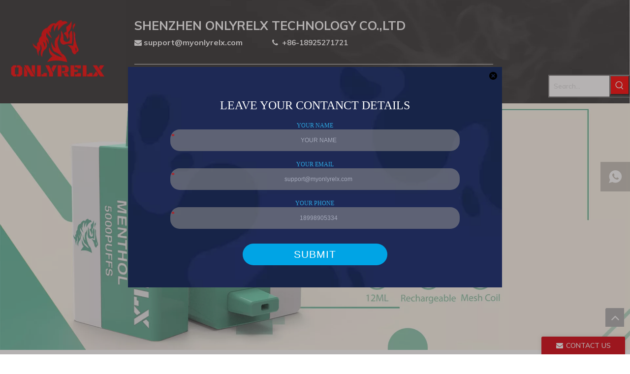

--- FILE ---
content_type: text/html;charset=utf-8
request_url: https://www.myonlyrelx.com/D01-500PUFFS-SERIES-pd40903533.html
body_size: 52212
content:
<!DOCTYPE html> <html lang="en" prefix="og: http://ogp.me/ns#" style="height: auto;"> <head> <link rel="preconnect" href="https://a2.ldycdn.com"/> <link rel="preconnect" href="https://a3.ldycdn.com"/> <link rel="preconnect" href="https://a0.ldycdn.com"/><script>document.write=function(e){documentWrite(document.currentScript,e)};function documentWrite(documenturrentScript,e){var i=document.createElement("span");i.innerHTML=e;var o=i.querySelectorAll("script");if(o.length)o.forEach(function(t){if(t.src&&t.src!=""){var script=document.createElement("script");script.src=t.src;document.body.appendChild(script)}});document.body.appendChild(i)}
window.onloadHack=function(func){if(!!!func||typeof func!=="function")return;if(document.readyState==="complete")func();else if(window.addEventListener)window.addEventListener("load",func,false);else if(window.attachEvent)window.attachEvent("onload",func,false)};</script> <title>D01 500PUFFS SERIES - Buy Product on ONLYRELX</title> <meta name="keywords" content=""/> <meta name="description" content="D01 500PUFFS SERIES, find complete details about D01 500PUFFS SERIES - ONLYRELX"/> <link data-type="dns-prefetch" data-domain="a0.ldycdn.com" rel="dns-prefetch" href="//a0.ldycdn.com"> <link data-type="dns-prefetch" data-domain="a2.ldycdn.com" rel="dns-prefetch" href="//a2.ldycdn.com"> <link data-type="dns-prefetch" data-domain="a3.ldycdn.com" rel="dns-prefetch" href="//a3.ldycdn.com"> <link rel="canonical" href="https://www.myonlyrelx.com/D01-500PUFFS-SERIES-pd40903533.html"/> <meta http-equiv="X-UA-Compatible" content="IE=edge"/> <meta name="renderer" content="webkit"/> <meta http-equiv="Content-Type" content="text/html; charset=utf-8"/> <meta name="viewport" content="width=device-width, initial-scale=1, user-scalable=no"/> <link href="https://a0.ldycdn.com/cloud/lnBplKqrlrSRmiropoloiq/D01-800-800.jpg" as="image" rel="preload" fetchpriority="high"/> <link rel="icon" href="//a0.ldycdn.com/cloud/liBplKqrlrSRpimmljpnip/bitbug_favicon.ico"> <link rel="preload" type="text/css" as="style" href="//a2.ldycdn.com/concat/eqikKB1st5RhiSiqmpqkjiomkkl/static/assets/widget/mobile_head/style05/style05.css,/static/assets/widget/mobile_head/css/headerStyles.css,/static/assets/widget/style/component/langBar/langBar.css,/static/assets/widget/style/component/follow/widget_setting_iconSize/iconSize24.css,/static/assets/style/bootstrap/cus.bootstrap.grid.system.css,/static/assets/style/fontAwesome/4.7.0/css/font-awesome.css,/static/assets/style/iconfont/iconfont.css,/static/assets/widget/script/plugins/gallery/colorbox/colorbox.css,/static/assets/style/bootstrap/cus.bootstrap.grid.system.split.css,/static/assets/widget/script/plugins/picture/animate.css,/static/assets/widget/style/component/pictureNew/widget_setting_description/picture.description.css,/static/assets/widget/style/component/pictureNew/public/public.css,/static/assets/widget/style/component/graphic/graphic.css,/static/assets/widget/style/component/googleTranslate/googleTranslate.css" onload="this.onload=null;this.rel='stylesheet'"/> <link rel="preload" type="text/css" as="style" href="//a3.ldycdn.com/concat/viioKBbvb7RdiSiqmpqkjiomkkl/static/assets/widget/style/component/prodSearchNew/prodSearchNew.css,/static/assets/widget/style/component/prodsearch/prodsearch.css,/static/assets/widget/style/component/separator/separator.css,/static/assets/widget/script/plugins/tooltipster/css/tooltipster.css,/static/assets/widget/style/component/follow/public/public.css,/static/assets/widget/style/component/onlineService/public/public.css,/static/assets/widget/style/component/onlineService/widget_setting_showStyle/float.css,/static/assets/widget/style/component/onlineService/widget_setting_showStyle/style11.css" onload="this.onload=null;this.rel='stylesheet'"/> <link rel="stylesheet" type="text/css" href="//a2.ldycdn.com/concat/eqikKB1st5RhiSiqmpqkjiomkkl/static/assets/widget/mobile_head/style05/style05.css,/static/assets/widget/mobile_head/css/headerStyles.css,/static/assets/widget/style/component/langBar/langBar.css,/static/assets/widget/style/component/follow/widget_setting_iconSize/iconSize24.css,/static/assets/style/bootstrap/cus.bootstrap.grid.system.css,/static/assets/style/fontAwesome/4.7.0/css/font-awesome.css,/static/assets/style/iconfont/iconfont.css,/static/assets/widget/script/plugins/gallery/colorbox/colorbox.css,/static/assets/style/bootstrap/cus.bootstrap.grid.system.split.css,/static/assets/widget/script/plugins/picture/animate.css,/static/assets/widget/style/component/pictureNew/widget_setting_description/picture.description.css,/static/assets/widget/style/component/pictureNew/public/public.css,/static/assets/widget/style/component/graphic/graphic.css,/static/assets/widget/style/component/googleTranslate/googleTranslate.css"/> <link rel="stylesheet" type="text/css" href="//a3.ldycdn.com/concat/viioKBbvb7RdiSiqmpqkjiomkkl/static/assets/widget/style/component/prodSearchNew/prodSearchNew.css,/static/assets/widget/style/component/prodsearch/prodsearch.css,/static/assets/widget/style/component/separator/separator.css,/static/assets/widget/script/plugins/tooltipster/css/tooltipster.css,/static/assets/widget/style/component/follow/public/public.css,/static/assets/widget/style/component/onlineService/public/public.css,/static/assets/widget/style/component/onlineService/widget_setting_showStyle/float.css,/static/assets/widget/style/component/onlineService/widget_setting_showStyle/style11.css"/> <link rel="preload" type="text/css" as="style" href="//a3.ldycdn.com/concat/znikKB8131RdiSoqjonnnkokrql/static/assets/widget/script/plugins/smartmenu/css/navigation.css,/static/assets/widget/style/component/position/position.css,/static/assets/widget/style/component/proddetail/public/public.css,/static/assets/widget/style/component/proddetail/public/comment.css,/static/assets/widget/style/component/proddetail/label/label.css,/static/assets/widget/style/component/orderList/public/public.css,/static/assets/widget/script/plugins/videojs/video-js.min.css,/static/assets/widget/script/plugins/select2/select2.css,/static/assets/widget/script/plugins/easyzoom/css/easyzoom.css,/static/assets/widget/script/plugins/gallery/colorbox/colorbox.css,/static/assets/widget/script/plugins/owlcarousel/masterslider.css,/static/assets/widget/script/plugins/owlcarousel/style.css,/static/assets/widget/script/plugins/owlcarousel/ms-showcase2.css,/static/assets/widget/script/plugins/owlcarousel/owl.carousel.css" onload="this.onload=null;this.rel='stylesheet'"/> <link rel="preload" type="text/css" as="style" href="//a0.ldycdn.com/concat/cqijKBcf18RhiSoqjonnnkokrql/static/assets/widget/style/component/proddetail/widget_style/style_2.css,/static/assets/widget/script/plugins/owlcarousel/owl.theme.css,/static/assets/widget/style/component/shoppingcartStatus/shoppingcartStatus.css,/static/assets/widget/script/plugins/slick/slick.css,/static/assets/widget/style/component/prodlistAsync/widget_style/style_11.css,/static/assets/widget/style/component/relatedProducts/relatedProducts.css,/static/assets/widget/style/component/touchgraphicslider/touchgraphicslider.css,/static/assets/widget/style/component/quicknavigation/quicknavigation.css,/static/assets/widget/style/component/form/form.css,/static/assets/widget/script/plugins/form/select2.css,/static/assets/widget/style/component/inquire/inquire.css,/static/assets/widget/script/plugins/air-datepicker/css/datepicker.css" onload="this.onload=null;this.rel='stylesheet'"/> <link rel="stylesheet" type="text/css" href="//a3.ldycdn.com/concat/znikKB8131RdiSoqjonnnkokrql/static/assets/widget/script/plugins/smartmenu/css/navigation.css,/static/assets/widget/style/component/position/position.css,/static/assets/widget/style/component/proddetail/public/public.css,/static/assets/widget/style/component/proddetail/public/comment.css,/static/assets/widget/style/component/proddetail/label/label.css,/static/assets/widget/style/component/orderList/public/public.css,/static/assets/widget/script/plugins/videojs/video-js.min.css,/static/assets/widget/script/plugins/select2/select2.css,/static/assets/widget/script/plugins/easyzoom/css/easyzoom.css,/static/assets/widget/script/plugins/gallery/colorbox/colorbox.css,/static/assets/widget/script/plugins/owlcarousel/masterslider.css,/static/assets/widget/script/plugins/owlcarousel/style.css,/static/assets/widget/script/plugins/owlcarousel/ms-showcase2.css,/static/assets/widget/script/plugins/owlcarousel/owl.carousel.css"/> <link rel="stylesheet" type="text/css" href="//a0.ldycdn.com/concat/cqijKBcf18RhiSoqjonnnkokrql/static/assets/widget/style/component/proddetail/widget_style/style_2.css,/static/assets/widget/script/plugins/owlcarousel/owl.theme.css,/static/assets/widget/style/component/shoppingcartStatus/shoppingcartStatus.css,/static/assets/widget/script/plugins/slick/slick.css,/static/assets/widget/style/component/prodlistAsync/widget_style/style_11.css,/static/assets/widget/style/component/relatedProducts/relatedProducts.css,/static/assets/widget/style/component/touchgraphicslider/touchgraphicslider.css,/static/assets/widget/style/component/quicknavigation/quicknavigation.css,/static/assets/widget/style/component/form/form.css,/static/assets/widget/script/plugins/form/select2.css,/static/assets/widget/style/component/inquire/inquire.css,/static/assets/widget/script/plugins/air-datepicker/css/datepicker.css"/> <style>@media(min-width:990px){[data-type="rows"][data-level="rows"]{display:flex}}</style> <style id="speed3DefaultStyle">@supports not(aspect-ratio:1/1){.prodlist-wrap li .prodlist-cell{position:relative;padding-top:100%;width:100%}.prodlist-lists-style-13 .prod_img_a_t13,.prodlist-lists-style-12 .prod_img_a_t12,.prodlist-lists-style-nophoto-11 .prod_img_a_t12{position:unset !important;min-height:unset !important}.prodlist-wrap li .prodlist-picbox img{position:absolute;width:100%;left:0;top:0}}.piclist360 .prodlist-pic4-3 li .prodlist-display{max-width:100%}@media(max-width:600px){.prodlist-fix-num li{width:50% !important}}</style> <template id="appdStylePlace"></template> <link href="//a0.ldycdn.com/theme/rnjrKBrlrqRliSrlrqRlkSonirRlkSmrRljSjrrkilijlkrpij/style/style.css" type="text/css" rel="preload" as="style" onload="this.onload=null;this.rel='stylesheet'" data-theme="true"/> <link href="//a0.ldycdn.com/theme/rnjrKBrlrqRliSrlrqRlkSonirRlkSmrRljSjrrkilijlkrpij/style/style.css" rel="stylesheet" type="text/css"/> <style guid='u_7550bebc3d434997a1f1df2f81dd7ef5' emptyRender='true' placeholder='true' type='text/css'></style> <link href="//a3.ldycdn.com/site-res/rjknKBrlrqRlkSonirRliSiqpmmiRliSrnrikpRljSjrrljoiijnkqRqiSiqmplnnprqrrSRil.css?1718937129633" rel="preload" as="style" onload="this.onload=null;this.rel='stylesheet'" data-extStyle="true" type="text/css" data-extAttr="20240621152737"/> <link href="//a3.ldycdn.com/site-res/rjknKBrlrqRlkSonirRliSiqpmmiRliSrnrikpRljSjrrljoiijnkqRqiSiqmplnnprqrrSRil.css?1718937129633" data-extAttr="20240621152737" rel="stylesheet" type="text/css"/> <template data-js-type='style_respond' data-type='inlineStyle'></template><template data-js-type='style_head' data-type='inlineStyle'><style guid='d01eb5f0-39eb-460c-8bd0-f0677eb95abf' pm_pageStaticHack='' jumpName='head' pm_styles='head' type='text/css'>.sitewidget-prodDetail-20141127140104 .proddetail-wrap .video-js video{height:100% !important}.sitewidget-prodDetail-20141127140104 .prodetail-slider .prod-pic-item .prodetail-slider-btn{color:black}.sitewidget-prodDetail-20141127140104 .ms-skin-default .ms-nav-next,.sitewidget-prodDetail-20141127140104 .ms-skin-default .ms-nav-prev{color:black}.sitewidget-prodDetail-20141127140104 .pro-this-prodBrief table{max-width:100%}.sitewidget-prodDetail-20141127140104 #orderModel{display:inline-block}.sitewidget-prodDetail-20141127140104 #paypalBtn #paypal-button-container{padding:0}.sitewidget-prodDetail-20141127140104 #paypalBtn #paypal-button-container .paypal-buttons>iframe.component-frame{z-index:1}.sitewidget-prodDetail-20141127140104 .switch3D{bottom:calc(24px + 114px)}@media(max-width:500px){.sitewidget-prodDetail-20141127140104 .switch3D{bottom:calc(24px + 28px)}}.new-threed-box{position:fixed;top:50%;left:50%;transform:translate(-50%,-50%);box-shadow:0 0 20px 0 rgba(0,0,0,0.2);z-index:10000000000000;line-height:1;border-radius:10px}.new-threed-box iframe{width:950px;height:720px;max-width:100vw;max-height:100vh;border-radius:10px;border:0}.new-threed-box iframe .only_full_width{display:block !important}.new-threed-box .close{position:absolute;right:11px;top:12px;width:18px;height:18px;cursor:pointer}@media(max-width:800px){.new-threed-box iframe{width:100vw;height:100vh;border-radius:0}.new-threed-box{border-radius:0}}.sitewidget-prodDetail-20141127140104 .sitewidget-bd .tinymce-render-box *{all:revert-layer}.sitewidget-prodDetail-20141127140104 .sitewidget-bd .tinymce-render-box img{vertical-align:middle;max-width:100%}.sitewidget-prodDetail-20141127140104 .sitewidget-bd .tinymce-render-box iframe{max-width:100%}.sitewidget-prodDetail-20141127140104 .sitewidget-bd .tinymce-render-box table{border-collapse:collapse}.sitewidget-prodDetail-20141127140104 .sitewidget-bd .tinymce-render-box *{margin:0}.sitewidget-prodDetail-20141127140104 .sitewidget-bd .tinymce-render-box table:not([cellpadding]) td,.sitewidget-prodDetail-20141127140104 .sitewidget-bd .tinymce-render-box table:not([cellpadding]) th{padding:.4rem}.sitewidget-prodDetail-20141127140104 .sitewidget-bd .tinymce-render-box table[border]:not([border="0"]):not([style*=border-width]) td,.sitewidget-prodDetail-20141127140104 .sitewidget-bd .tinymce-render-box table[border]:not([border="0"]):not([style*=border-width]) th{border-width:1px}.sitewidget-prodDetail-20141127140104 .sitewidget-bd .tinymce-render-box table[border]:not([border="0"]):not([style*=border-style]) td,.sitewidget-prodDetail-20141127140104 .sitewidget-bd .tinymce-render-box table[border]:not([border="0"]):not([style*=border-style]) th{border-style:solid}.sitewidget-prodDetail-20141127140104 .sitewidget-bd .tinymce-render-box table[border]:not([border="0"]):not([style*=border-color]) td,.sitewidget-prodDetail-20141127140104 .sitewidget-bd .tinymce-render-box table[border]:not([border="0"]):not([style*=border-color]) th{border-color:#ccc}.sitewidget-prodDetail-20141127140104 .prod_member_desc{position:relative}.sitewidget-prodDetail-20141127140104 .prod_member_desc .prod_member_desc_pop{display:none;position:absolute;border:1px solid #ccc;background:#fff;width:300px;border-radius:6px;padding:5px 8px;left:0;z-index:1000}.sitewidget-prodDetail-20141127140104 .prod_member_desc .prod_member_desc_icon{margin:0 1px;width:12px;height:12px;cursor:pointer;transform:translateY(-4px)}.sitewidget-relatedProducts-20200430191425 .sitewidget-relatedProducts-container .InquireAndBasket,.sitewidget-relatedProducts-20200430191425 .sitewidget-relatedProducts-container .prodlist-pro-inquir,.sitewidget-relatedProducts-20200430191425 .sitewidget-relatedProducts-container .default-addbasket,.sitewidget-relatedProducts-20200430191425 .sitewidget-relatedProducts-container .prodlist-parameter-btns .default-button{color:;background-color:}.sitewidget-relatedProducts-20200430191425 .sitewidget-relatedProducts-container .InquireAndBasket i,.sitewidget-relatedProducts-20200430191425 .sitewidget-relatedProducts-container .prodlist-pro-inquir i,.sitewidget-relatedProducts-20200430191425 .sitewidget-relatedProducts-container.InquireAndBasket span,.sitewidget-relatedProducts-20200430191425 .sitewidget-relatedProducts-container .prodlist-pro-inquir span .sitewidget-relatedProducts-20200430191425 .prodlist-parameter-btns .default-button{color:}.sitewidget-relatedProducts-20200430191425 .relatedProducts-img-box{border:1px solid #eee}.sitewidget-relatedProducts-20200430191425 .sitewidget-relatedProducts-container .related-prod-video{display:block;position:relative;z-index:1}.sitewidget-relatedProducts-20200430191425 .sitewidget-relatedProducts-container .related-prod-video .related-prod-video-play-icon{background:rgba(0,0,0,0.50);border-radius:14px;color:#fff;padding:0 10px;left:10px;bottom:20px;cursor:pointer;font-size:12px;position:absolute;z-index:10}.sitewidget-relatedProducts .sitewidget-relatedProducts-hasBtns{padding:0 35px}.sitewidget-form-20210906160105 #formsubmit{pointer-events:none}.sitewidget-form-20210906160105 #formsubmit.releaseClick{pointer-events:unset}.sitewidget-form-20210906160105 .form-horizontal input,.sitewidget-form-20210906160105 .form-horizontal span:not(.select2-selection--single),.sitewidget-form-20210906160105 .form-horizontal label,.sitewidget-form-20210906160105 .form-horizontal .form-builder button{height:20px !important;line-height:20px !important}.sitewidget-form-20210906160105 .uploadBtn{padding:4px 15px !important;height:20px !important;line-height:20px !important}.sitewidget-form-20210906160105 select,.sitewidget-form-20210906160105 input[type="text"],.sitewidget-form-20210906160105 input[type="password"],.sitewidget-form-20210906160105 input[type="datetime"],.sitewidget-form-20210906160105 input[type="datetime-local"],.sitewidget-form-20210906160105 input[type="date"],.sitewidget-form-20210906160105 input[type="month"],.sitewidget-form-20210906160105 input[type="time"],.sitewidget-form-20210906160105 input[type="week"],.sitewidget-form-20210906160105 input[type="number"],.sitewidget-form-20210906160105 input[type="email"],.sitewidget-form-20210906160105 input[type="url"],.sitewidget-form-20210906160105 input[type="search"],.sitewidget-form-20210906160105 input[type="tel"],.sitewidget-form-20210906160105 input[type="color"],.sitewidget-form-20210906160105 .uneditable-input{height:20px !important}.sitewidget-form-20210906160105.sitewidget-inquire .control-group .controls .select2-container .select2-selection--single .select2-selection__rendered{height:20px !important;line-height:20px !important}.sitewidget-form-20210906160105 textarea.cus-message-input{min-height:20px !important}.sitewidget-form-20210906160105 .add-on,.sitewidget-form-20210906160105 .add-on{height:20px !important;line-height:20px !important}.sitewidget-form-20210906160105 .input-valid-bg{background:#ffece8 !important;outline:0}.sitewidget-form-20210906160105 .input-valid-bg:focus{background:#fff !important;border:1px solid #f53f3f !important}.sitewidget-form-20210906160105 #formsubmit{border:1px solid #d7010e;border-radius:4px;background:#d7010e;color:#fff;font-size:14px;width:102px;height:30px}.sitewidget-form-20210906160105 #formsubmit:hover{border:1px solid #333;border-radius:4px;background:#333;color:#fff;font-size:14px}.sitewidget-form-20210906160105 #formreset{width:102px;font-size:14px;height:30px}.sitewidget-form-20210906160105 #formreset:hover{font-size:14px}.sitewidget-form-20210906160105 .submitGroup .controls{text-align:left}.sitewidget-form-20210906160105 .control-label span{color:inherit}.form_fixed_button{background:#d7010e}.sitewidget-form-20210906160105 .multiple-parent input[type='checkbox']+label:before{content:"";display:inline-block;width:12px;height:12px;border:1px solid #888;border-radius:3px;margin-right:6px;margin-left:6px;transition-duration:.2s}.sitewidget-form-20210906160105 .multiple-parent input[type='checkbox']:checked+label:before{width:50%;border-color:#888;border-left-color:transparent;border-top-color:transparent;-webkit-transform:rotate(45deg) translate(1px,-4px);transform:rotate(45deg) translate(1px,-4px);margin-right:12px;width:6px}.sitewidget-form-20210906160105 .multiple-parent input[type="checkbox"]{display:none}.sitewidget-form-20210906160105 .multiple-parent{display:none;width:100%}.sitewidget-form-20210906160105 .multiple-parent ul{list-style:none;width:100%;text-align:left;border-radius:4px;padding:10px 5px;box-sizing:border-box;height:auto;overflow-x:hidden;overflow-y:scroll;box-shadow:0 4px 5px 0 rgb(0 0 0 / 14%),0 1px 10px 0 rgb(0 0 0 / 12%),0 2px 4px -1px rgb(0 0 0 / 30%);background-color:#fff;margin:2px 0 0 0;border:1px solid #ccc;box-shadow:1px 1px 2px rgb(0 0 0 / 10%) inset}.sitewidget-form-20210906160105 .multiple-parent ul::-webkit-scrollbar{width:2px;height:4px}.sitewidget-form-20210906160105 .multiple-parent ul::-webkit-scrollbar-thumb{border-radius:5px;-webkit-box-shadow:inset 0 0 5px rgba(0,0,0,0.2);background:#4e9e97}.sitewidget-form-20210906160105 .multiple-parent ul::-webkit-scrollbar-track{-webkit-box-shadow:inset 0 0 5px rgba(0,0,0,0.2);border-radius:0;background:rgba(202,202,202,0.23)}.sitewidget-form-20210906160105 .multiple-select{width:100%;height:auto;min-height:40px;line-height:40px;border-radius:4px;padding-right:10px;padding-left:10px;box-sizing:border-box;overflow:hidden;background-size:auto 80%;border:1px solid #ccc;box-shadow:1px 1px 2px rgb(0 0 0 / 10%) inset;background-color:#fff;position:relative}.sitewidget-form-20210906160105 .multiple-select:after{content:'';position:absolute;top:50%;right:6px;width:0;height:0;border:8px solid transparent;border-top-color:#888;transform:translateY(calc(-50% + 4px));cursor:pointer}.sitewidget-form-20210906160105 .multiple-select span{line-height:28px;color:#666}.sitewidget-form-20210906160105 .multiple-parent label{color:#333;display:inline-flex;align-items:center;height:30px;line-height:22px;padding:0}.sitewidget-form-20210906160105 .select-content{display:inline-block;border-radius:4px;line-height:23px;margin:2px 2px 0 2px;padding:0 3px;border:1px solid #888;height:auto}.sitewidget-form-20210906160105 .select-delete{cursor:pointer}.sitewidget-form-20210906160105 select[multiple]{display:none}</style></template><template data-js-type='style_respond' data-type='inlineStyle'></template><template data-js-type='style_head' data-type='inlineStyle'></template><script data-ignoreMinify="true">
	function loadInlineStyle(){
		var allInlineStyle = document.querySelectorAll("template[data-type='inlineStyle']");
		var length = document.querySelectorAll("template[data-type='inlineStyle']").length;
		for(var i = 0;i < length;i++){
			var style = allInlineStyle[i].innerHTML;
			allInlineStyle[i].outerHTML = style;
		}
	}
loadInlineStyle();
</script> <link rel='stylesheet' href='https://fonts.googleapis.com/css?family=Muli:500,700&display=swap' data-type='1' type='text/css' media='all'/> <script type="text/javascript" data-src="//a2.ldycdn.com/static/t-7lBmBKiKiqmpqkjiomkkj/assets/script/jquery-1.11.0.concat.js"></script> <script type="text/javascript" data-src="//ld-analytics.ldycdn.com/loilKBonirRlrSSRRQRiiSlpqrkr/ltm-web.js?v=1718954857000"></script><meta name="google-site-verification" content="fBj6YfBmUy5KMqbuxMP4S1ZNlHobKEovcGoB-dOepXs"/><script guid='61cb03f7-21ee-46df-9f62-c30084714d19' pm_pageStaticHack='true' jumpName='head' pm_scripts='head' type='text/javascript'>try{(function(window,undefined){var phoenixSite=window.phoenixSite||(window.phoenixSite={});phoenixSite.lanEdition="EN_US";var page=phoenixSite.page||(phoenixSite.page={});page.cdnUrl="//a3.ldycdn.com";page.siteUrl="https://www.myonlyrelx.com";page.lanEdition=phoenixSite.lanEdition;page._menu_prefix="";page._menu_trans_flag="";page._captcha_domain_prefix="captcha.c";page._pId="rWfpVHBJSgeZ";phoenixSite._sViewMode="true";phoenixSite._templateSupport="false";phoenixSite._singlePublish="false"})(this)}catch(e){try{console&&
console.log&&console.log(e)}catch(e){}};</script> <script id='u_63d19204853b4f3a97a42174b08cd681' guid='u_63d19204853b4f3a97a42174b08cd681' pm_script='init_top' type='text/javascript'>try{(function(window,undefined){var datalazyloadDefaultOptions=window.datalazyloadDefaultOptions||(window.datalazyloadDefaultOptions={});datalazyloadDefaultOptions["version"]="3.0.0";datalazyloadDefaultOptions["isMobileViewer"]="false";datalazyloadDefaultOptions["hasCLSOptimizeAuth"]="false";datalazyloadDefaultOptions["_version"]="3.0.0";datalazyloadDefaultOptions["isPcOptViewer"]="false"})(this);(function(window,undefined){window.__ph_optSet__='{"loadImgType":"0","isOpenFlagUA":true,"v30NewMode":"1","docReqType":"0","docDecrease":"1","docCallback":"1"}'})(this)}catch(e){try{console&&
console.log&&console.log(e)}catch(e){}};</script> <script id='u_c1e93ded4c3f4907a6a40895df1910a9' guid='u_c1e93ded4c3f4907a6a40895df1910a9' type='text/javascript'>try{var thisUrl=location.host;var referUrl=document.referrer;if(referUrl.indexOf(thisUrl)==-1)localStorage.setItem("landedPage",document.URL)}catch(e){try{console&&console.log&&console.log(e)}catch(e){}};</script> </head> <body class=" frontend-body-canvas "> <div id='backstage-headArea' headFlag='1' class='hideForMobile'><div class="outerContainer" data-mobileBg="true" id="outerContainer_1629440461169" data-type="outerContainer" data-level="rows"><div class="container-opened" data-type="container" data-level="rows" cnttype="backstage-container-mark"><div class="row" data-type="rows" data-level="rows" data-attr-xs="null" data-attr-sm="null"><div class="col-md-2" id="column_1629439469746" data-type="columns" data-level="columns"><div id="location_1629439469749" data-type="locations" data-level="rows"><div class="backstage-stwidgets-settingwrap" id="component_sgUVtNIGvyhE" data-scope="0" data-settingId="sgUVtNIGvyhE" data-relationCommonId="rWfpVHBJSgeZ" data-classAttr="sitewidget-placeHolder-20210915134942"> <div class="sitewidget-placeholder sitewidget-placeHolder-20210915134942"> <div class="sitewidget-bd"> <div class="resizee" style="height:22px"></div> </div> </div> <script type="text/x-delay-script" data-id="sgUVtNIGvyhE" data-jsLazyloadType="1" data-alias="placeHolder" data-jsLazyload='true' data-type="component" data-jsDepand='' data-jsThreshold='' data-cssDepand='' data-cssThreshold=''>(function(window,$,undefined){})(window,$);</script></div><div class="backstage-stwidgets-settingwrap" scope="0" settingId="sCUBYzEwnAkt" id="component_sCUBYzEwnAkt" relationCommonId="rWfpVHBJSgeZ" classAttr="sitewidget-logo-20210820142100"> <div class="sitewidget-pictureNew sitewidget-logo sitewidget-logo-20210820142100"> <div class="sitewidget-bd"> <div class="picture-resize-wrap " style="position: relative; width: 100%; text-align: left; "> <span class="picture-wrap pic-style-default 666 " data-ee="" id="picture-wrap-sCUBYzEwnAkt" style="display: inline-block; position: relative;max-width: 100%;"> <a class="imgBox mobile-imgBox" style="display: inline-block; position: relative;max-width: 100%;" href="/index.html"> <img class="img-default-bgc" data-src="//a0.ldycdn.com/cloud/lrBplKqrlrSRmiqrklirio/bianzu.png" src="//a0.ldycdn.com/cloud/lrBplKqrlrSRmiqrklirio/bianzu.png" loading="lazy" alt="编组 2" title="" phoenixLazyload='true'/> </a> </span> </div> </div> </div> </div> <script type="text/x-delay-script" data-id="sCUBYzEwnAkt" data-jsLazyloadType="1" data-alias="logo" data-jsLazyload='true' data-type="component" data-jsDepand='["//a0.ldycdn.com/static/t-7lBmBKiKiqmpqkjiomkkj/assets/widget/script/plugins/jquery.lazyload.js","//a2.ldycdn.com/static/t-7lBmBKiKiqmpqkjiomkkj/assets/widget/script/compsettings/comp.logo.settings.js"]' data-jsThreshold='5' data-cssDepand='' data-cssThreshold='5'>(function(window,$,undefined){try{(function(window,$,undefined){var respSetting={},temp;$(function(){$("#picture-wrap-sCUBYzEwnAkt").on("webkitAnimationEnd webkitTransitionEnd mozAnimationEnd MSAnimationEnd oanimationend animationend",function(){var rmClass="animated bounce zoomIn pulse rotateIn swing fadeIn bounceInDown bounceInLeft bounceInRight bounceInUp fadeInDownBig fadeInLeftBig fadeInRightBig fadeInUpBig zoomInDown zoomInLeft zoomInRight zoomInUp";$(this).removeClass(rmClass)});var version=
$.trim("20200313131553");if(!!!version)version=undefined;if(phoenixSite.phoenixCompSettings&&typeof phoenixSite.phoenixCompSettings.logo!=="undefined"&&phoenixSite.phoenixCompSettings.logo.version==version&&typeof phoenixSite.phoenixCompSettings.logo.logoLoadEffect=="function"){phoenixSite.phoenixCompSettings.logo.logoLoadEffect("sCUBYzEwnAkt",".sitewidget-logo-20210820142100","","animated bounce",respSetting);if(!!phoenixSite.phoenixCompSettings.logo.version&&phoenixSite.phoenixCompSettings.logo.version!=
"1.0.0")loadAnimationCss();return}var resourceUrl="//a3.ldycdn.com/static/assets/widget/script/compsettings/comp.logo.settings.js?_\x3d1718937129633";if(phoenixSite&&phoenixSite.page){var cdnUrl=phoenixSite.page.cdnUrl;resourceUrl=cdnUrl+"/static/assets/widget/script/compsettings/comp.logo.settings.js?_\x3d1718937129633"}var callback=function(){phoenixSite.phoenixCompSettings.logo.logoLoadEffect("sCUBYzEwnAkt",".sitewidget-logo-20210820142100","","animated bounce",respSetting);if(!!phoenixSite.phoenixCompSettings.logo.version&&
phoenixSite.phoenixCompSettings.logo.version!="1.0.0")loadAnimationCss()};if(phoenixSite.cachedScript)phoenixSite.cachedScript(resourceUrl,callback());else $.getScript(resourceUrl,callback())});function loadAnimationCss(){var link=document.createElement("link");link.rel="stylesheet";link.type="text/css";link.href="//a0.ldycdn.com/static/assets/widget/script/plugins/picture/animate.css?1718937129633";var head=document.getElementsByTagName("head")[0];head.appendChild(link)}try{loadTemplateImg("sitewidget-logo-20210820142100")}catch(e){try{console&&
(console.log&&console.log(e))}catch(e){}}})(window,jQuery)}catch(e){try{console&&console.log&&console.log(e)}catch(e){}}})(window,$);</script> </div></div><div class="col-md-10" id="column_1629440488794" data-type="columns" data-level="columns"><div class="row" data-type="rows" data-level="rows"><div class="col-md-12" id="column_1629441502926" data-type="columns" data-level="columns"><div id="location_1629441502929" data-type="locations" data-level="rows"><div class="backstage-stwidgets-settingwrap" id="component_uPAqDekUzQYZ" data-scope="0" data-settingId="uPAqDekUzQYZ" data-relationCommonId="rWfpVHBJSgeZ" data-classAttr="sitewidget-placeHolder-20210820143807"> <div class="sitewidget-placeholder sitewidget-placeHolder-20210820143807"> <div class="sitewidget-bd"> <div class="resizee" style="height:31px"></div> </div> </div> <script type="text/x-delay-script" data-id="uPAqDekUzQYZ" data-jsLazyloadType="1" data-alias="placeHolder" data-jsLazyload='true' data-type="component" data-jsDepand='' data-jsThreshold='' data-cssDepand='' data-cssThreshold=''>(function(window,$,undefined){})(window,$);</script></div> </div></div></div><div class="row" data-type="rows" data-level="rows"><div class="col-md-10" id="column_1629440780910" data-type="columns" data-level="columns"><div id="location_1629440780911" data-type="locations" data-level="rows"><div class="backstage-stwidgets-settingwrap " id="component_tWUBYzjcdAbt" data-scope="0" data-settingId="tWUBYzjcdAbt" data-relationCommonId="rWfpVHBJSgeZ" data-classAttr="sitewidget-text-20210820142128"> <div class="sitewidget-text sitewidget-text-20210820142128 sitewidget-olul-liststyle"> <div class=" sitewidget-bd "> <p><span style="font-size:25px;"><b><span style="color:#ffffff;">SHENZHEN ONLYRELX TECHNOLOGY CO.,LTD&nbsp;</span></b></span></p> <p><b><span style="color:#ffffff;"><i class="fa"></i>&nbsp;</span><a href="mailto:support@myonlyrelx.com " rel="nofollow"><span style="color:#ffffff;">support@myonlyrelx.com&nbsp;</span></a>&nbsp; &nbsp; &nbsp; &nbsp; &nbsp; &nbsp; &nbsp;&nbsp;<span style="color:#ffffff;"><i class="fa"></i>&nbsp; +86-18925271721</span></b></p> </div> </div> <script type="text/x-delay-script" data-id="tWUBYzjcdAbt" data-jsLazyloadType="1" data-alias="text" data-jsLazyload='true' data-type="component" data-jsDepand='["//a2.ldycdn.com/static/t-7lBmBKiKiqmpqkjiomkkj/assets/widget/script/compsettings/comp.text.settings.js"]' data-jsThreshold='5' data-cssDepand='' data-cssThreshold='5'>(function(window,$,undefined){})(window,$);</script><template data-type='js_template' data-settingId='tWUBYzjcdAbt'><script id='u_a664fca335cb4f6b8ca7be7273541f83' guid='u_a664fca335cb4f6b8ca7be7273541f83' type='text/javascript'>try{$(function(){$(".sitewidget-text-20210820142128 .sitewidget-bd a").each(function(){if($(this).attr("href"))if($(this).attr("href").indexOf("#")!=-1){console.log("anchor-link",$(this));$(this).attr("anchor-link","true")}})})}catch(e){try{console&&console.log&&console.log(e)}catch(e){}};</script></template> </div> </div></div><div class="col-md-1" id="column_1631584388701" data-type="columns" data-level="columns"><div class="row" data-type="rows" data-level="rows"><div class="col-md-12" id="column_1631584435264" data-type="columns" data-level="columns"><div id="location_1631584435267" data-type="locations" data-level="rows"><template style='visibility: hidden;' data-type='js_template' data-lazyload-template='true' data-lazyload-type='dynamic' data-lazyload-alias='userLoginStatus' data-settingId='wcpgYzjHnrCO' data-lazyload-uuid='userLoginStatus_wcpgYzjHnrCO' data-uuid='uuid_050811ec659242d281705d1d506e0cd0'><script id=u_345078a77dfc4af5a709e84e49e003b0 data-type='dynamicJs'>;(function(window, $, undefined) { var dynamicElementId = 'u_345078a77dfc4af5a709e84e49e003b0'; var settingId = 'wcpgYzjHnrCO'; var relationCommonId = 'rWfpVHBJSgeZ'; var componentAlias = '7250477070416c62784968664d51484f6b505545724a6c4a59796b6a4d4c6a37'; var staticUpdateVersion = 'ipBjVKrWWVik'; var _version_ = '3.0.0'; var _isPcOptViewer_ = 'true'; if (!!!dynamicElementId || !!!settingId || !!!relationCommonId || !!!componentAlias) { return; } var nomalViewAjaxMode = 'false'; var terminal = '0'; var ajaxUrl = '/phoenix/admin/component/dynamic/' + settingId + '/' + relationCommonId + '/' + componentAlias; var ajaxOption = { url: ajaxUrl, type: 'post', cache: false, dataType: 'html' }; var postData = ajaxOption['data'] || {}; $.extend(postData, {"terminal":terminal}); $.extend(postData, {"staticUpdateVersion" : staticUpdateVersion}); $.extend(postData, {'__lj__' : (typeof $LAB != 'undefined' && !!$LAB)}); $.extend(postData, {'__ls__' : (typeof window.LABHelper != 'undefined' && typeof window.LABHelper.loadCss != 'undefined' && !!window.LABHelper.loadCss)}); $.extend(postData, {"__ver__" : _version_}); $.extend(postData, {"nomalViewAjaxMode" : nomalViewAjaxMode}); $.extend(postData, {"_isPcOptViewer_" : _isPcOptViewer_}); var isSinglePublishMode = false; if (typeof window.phoenixSite != 'undefined' && typeof window.phoenixSite._sViewMode != 'undefined' && window.phoenixSite._sViewMode == 'true' && typeof window.phoenixSite._singlePublish != 'undefined') { isSinglePublishMode = window.phoenixSite._singlePublish; } $.extend(postData, {"singlePublishMode" : isSinglePublishMode}); ajaxOption['data'] = postData; $.ajax(ajaxOption).fail(function(jqXHR, textStatus, errorThrown) { $('#' + dynamicElementId).remove(); }).done(function(response, textStatus, jqXHR) { if (!!!response) { $('#' + dynamicElementId).remove(); return; } if(response.indexOf('frontend-body-canvas') != -1){ location.reload(); return; } var result = $(response), jsDepand = "", cssDepand = ""; var hackTextarea = result.find('textarea[data-id=' + settingId + ']'); if (!!hackTextarea.length) { jsDepand = hackTextarea.attr('data-jsDepand'); cssDepand = hackTextarea.attr('data-cssDepand'); try { cssDepand = $.trim(cssDepand); cssDepand = $.parseJSON(cssDepand); } catch (e) { cssDepand = ""; } try { jsDepand = $.trim(jsDepand); jsDepand = $.parseJSON(jsDepand); } catch (e) { jsDepand = ""; } } $.each(cssDepand, function(i,v){ var options = {}; var supportPreload = (typeof preloadCSS != 'undefined' && typeof preloadCSS.relpreload != 'undefined' && preloadCSS.relpreload.supportPreload); options.preload = supportPreload; options.url = v; options.callback = function(){ }; LABHelper.loadCss(options); }); $LAB.setOptions({AlwaysPreserveOrder:true}).script(jsDepand).wait(function(){ $('#' + dynamicElementId).replaceWith(response); $('div[data-id=' + settingId + ']').remove(); }) }).always(function(response, textStatus, jqXHR) { }); })(window, jQuery);</script></template> </div></div></div></div><div class="col-md-1" id="column_1631584423890" data-type="columns" data-level="columns"><div id="location_1631584423891" data-type="locations" data-level="rows"><template style='visibility: hidden;' data-type='js_template' data-lazyload-template='true' data-lazyload-type='dynamic' data-lazyload-alias='shoppingcartStatus' data-settingId='woUgiejmSrpO' data-lazyload-uuid='shoppingcartStatus_woUgiejmSrpO' data-uuid='uuid_eab97ce7549242579097453c3f3a8e8b'><script id=u_e4b9bfd5d6234f34ae66066d2617eb19 data-type='dynamicJs'>;(function(window, $, undefined) { var dynamicElementId = 'u_e4b9bfd5d6234f34ae66066d2617eb19'; var settingId = 'woUgiejmSrpO'; var relationCommonId = 'rWfpVHBJSgeZ'; var componentAlias = '4238516e575933357a45544358306a55536f6c7a6962737376706e71446b4c614445357959506a384e35513d'; var staticUpdateVersion = 'imBjVKrWWVjk'; var _version_ = '3.0.0'; var _isPcOptViewer_ = 'true'; if (!!!dynamicElementId || !!!settingId || !!!relationCommonId || !!!componentAlias) { return; } var nomalViewAjaxMode = 'false'; var terminal = '0'; var ajaxUrl = '/phoenix/admin/component/dynamic/' + settingId + '/' + relationCommonId + '/' + componentAlias; var ajaxOption = { url: ajaxUrl, type: 'post', cache: false, dataType: 'html' }; var postData = ajaxOption['data'] || {}; $.extend(postData, {"terminal":terminal}); $.extend(postData, {"staticUpdateVersion" : staticUpdateVersion}); $.extend(postData, {'__lj__' : (typeof $LAB != 'undefined' && !!$LAB)}); $.extend(postData, {'__ls__' : (typeof window.LABHelper != 'undefined' && typeof window.LABHelper.loadCss != 'undefined' && !!window.LABHelper.loadCss)}); $.extend(postData, {"__ver__" : _version_}); $.extend(postData, {"nomalViewAjaxMode" : nomalViewAjaxMode}); $.extend(postData, {"_isPcOptViewer_" : _isPcOptViewer_}); var isSinglePublishMode = false; if (typeof window.phoenixSite != 'undefined' && typeof window.phoenixSite._sViewMode != 'undefined' && window.phoenixSite._sViewMode == 'true' && typeof window.phoenixSite._singlePublish != 'undefined') { isSinglePublishMode = window.phoenixSite._singlePublish; } $.extend(postData, {"singlePublishMode" : isSinglePublishMode}); ajaxOption['data'] = postData; $.ajax(ajaxOption).fail(function(jqXHR, textStatus, errorThrown) { $('#' + dynamicElementId).remove(); }).done(function(response, textStatus, jqXHR) { if (!!!response) { $('#' + dynamicElementId).remove(); return; } if(response.indexOf('frontend-body-canvas') != -1){ location.reload(); return; } var result = $(response), jsDepand = "", cssDepand = ""; var hackTextarea = result.find('textarea[data-id=' + settingId + ']'); if (!!hackTextarea.length) { jsDepand = hackTextarea.attr('data-jsDepand'); cssDepand = hackTextarea.attr('data-cssDepand'); try { cssDepand = $.trim(cssDepand); cssDepand = $.parseJSON(cssDepand); } catch (e) { cssDepand = ""; } try { jsDepand = $.trim(jsDepand); jsDepand = $.parseJSON(jsDepand); } catch (e) { jsDepand = ""; } } $.each(cssDepand, function(i,v){ var options = {}; var supportPreload = (typeof preloadCSS != 'undefined' && typeof preloadCSS.relpreload != 'undefined' && preloadCSS.relpreload.supportPreload); options.preload = supportPreload; options.url = v; options.callback = function(){ }; LABHelper.loadCss(options); }); $LAB.setOptions({AlwaysPreserveOrder:true}).script(jsDepand).wait(function(){ $('#' + dynamicElementId).replaceWith(response); $('div[data-id=' + settingId + ']').remove(); }) }).always(function(response, textStatus, jqXHR) { }); })(window, jQuery);</script></template> </div></div></div><div class="row" data-type="rows" data-level="rows"><div class="col-md-10" id="column_1629440785706" data-type="columns" data-level="columns"><div id="location_1629440785710" data-type="locations" data-level="rows"><div class="backstage-stwidgets-settingwrap" id="component_uyKBOsQFrGbZ" data-scope="0" data-settingId="uyKBOsQFrGbZ" data-relationCommonId="rWfpVHBJSgeZ" data-classAttr="sitewidget-placeHolder-20210914095923"> <div class="sitewidget-placeholder sitewidget-placeHolder-20210914095923"> <div class="sitewidget-bd"> <div class="resizee" style="height:30px"></div> </div> </div> <script type="text/x-delay-script" data-id="uyKBOsQFrGbZ" data-jsLazyloadType="1" data-alias="placeHolder" data-jsLazyload='true' data-type="component" data-jsDepand='' data-jsThreshold='' data-cssDepand='' data-cssThreshold=''>(function(window,$,undefined){})(window,$);</script></div><div class="backstage-stwidgets-settingwrap" id="component_BPALsTkKolJt" data-scope="0" data-settingId="BPALsTkKolJt" data-relationCommonId="rWfpVHBJSgeZ" data-classAttr="sitewidget-placeHolder-20210820144027"> <div class="sitewidget-placeholder sitewidget-placeHolder-20210820144027"> <div class="sitewidget-bd"> <div class="resizee" style="height:10px"></div> </div> </div> <script type="text/x-delay-script" data-id="BPALsTkKolJt" data-jsLazyloadType="1" data-alias="placeHolder" data-jsLazyload='true' data-type="component" data-jsDepand='' data-jsThreshold='' data-cssDepand='' data-cssThreshold=''>(function(window,$,undefined){})(window,$);</script></div> </div></div><div class="col-md-2" id="column_1631584350264" data-type="columns" data-level="columns"><div id="location_1631584350265" data-type="locations" data-level="rows"><div class="backstage-stwidgets-settingwrap sitewidget-googleTranslate-20210910151153" scope="0" settingId="lkKVZNCgQljO" id="component_lkKVZNCgQljO" relationCommonId="rWfpVHBJSgeZ" classAttr="sitewidget-googleTranslate-20210910151153"> <div class="sitewidget-position"> <div id="google_translate_element"> </div> </div> <input id="transListStr" type="hidden" value="es,pt,fr,ru,it,de,nl,ar,ko,ja,tr,fa,sq,id,vi,el,az,ga,et,be,is,bg,pl,da,tl,fi,km,ka,kk,lb,ro,mk,mn,my,xh,zu,hu,hy"> <script type="text/x-delay-script" data-id="lkKVZNCgQljO" data-jsLazyloadType="1" data-alias="googleTranslate" data-jsLazyload='true' data-type="component" data-jsDepand='' data-jsThreshold='5' data-cssDepand='' data-cssThreshold='5'>(function(window,$,undefined){try{$(function(){window.phoenixCoreGoogleTranslateSiteV1={langs:$(".sitewidget-googleTranslate-20210910151153 #transListStr").val()||"",phoenixCoreGoogleTranslateElementInit:function(){new google.translate.TranslateElement({includedLanguages:phoenixCoreGoogleTranslateSiteV1.langs||"zh-CN,zh-TW,en,es,pt,fr,ru,it,de,nl,ar,ko,ja,tr,fa,sq,id,hi",layout:2},"google_translate_element")}};setTimeout(function(){$.getScript("https://translate.google.com/translate_a/element.js?cb\x3dphoenixCoreGoogleTranslateSiteV1.phoenixCoreGoogleTranslateElementInit")},
10)})}catch(e){try{console&&console.log&&console.log(e)}catch(e){}}})(window,$);</script></div> </div></div></div><div class="row" data-type="rows" data-level="rows"><div class="col-md-10" id="column_1629440934818" data-type="columns" data-level="columns"><div id="location_1629440934822" data-type="locations" data-level="rows"><div class="backstage-stwidgets-settingwrap" scope="0" settingId="BgUqsotIReaE" id="component_BgUqsotIReaE" relationCommonId="rWfpVHBJSgeZ" classAttr="sitewidget-navigation_style-20210820142848"> <div class="sitewidget-navigation_style sitewidget-navnew fix sitewidget-navigation_style-20210820142848 navnew-wide-style5 navnew-style5 navnew-way-slide navnew-slideRight"> <a href="javascript:;" class="navnew-thumb-switch navnew-thumb-way-slide navnew-thumb-slideRight" style="background-color:transparent"> <span class="nav-thumb-ham first" style="background-color:#333333"></span> <span class="nav-thumb-ham second" style="background-color:#333333"></span> <span class="nav-thumb-ham third" style="background-color:#333333"></span> </a> <style>@media(min-width:1220px){.sitewidget-navnew.sitewidget-navigation_style-20210820142848 .smsmart{max-width:unset}}@media(max-width:1219px) and (min-width:990px){.sitewidget-navnew.sitewidget-navigation_style-20210820142848 .smsmart{max-width:unset}}@media(min-width:1200px) and (max-width:1365px){.sitewidget-navnew.sitewidget-navigation_style-20210820142848 .smsmart{max-width:unset}}</style> <style>@media(min-width:990px){.navnew-substyle4 .nav-sub-list .nav-sub-item .nav-sub-item-hd span{font-size:inherit;font-weight:inherit;line-height:inherit;cursor:pointer}.navnew-substyle4 .nav-sub-list .nav-sub-item .nav-sub-item-hd span:hover,.navnew-substyle4 .nav-sub-list .nav-sub-item .nav-sub-item-bd .nav-sub-item-bd-item .nav-sub-item-bd-info:hover{color:inherit}.navnew-substyle4 .nav-sub-list .nav-sub-item .nav-sub-item-bd .nav-sub-item-bd-item .nav-sub-item-bd-info{font-size:inherit;color:inherit;font-weight:inherit;text-align:inherit}}</style> <ul class="navnew smsmart navnew-way-slide navnew-slideRight navnew-wide-substyle-new0 "> <li id="parent_0" class="navnew-item navLv1 " data-visible="1"> <a id="nav_20547994" target="_self" rel="" class="navnew-link" data-currentIndex="" href="/"><i class="icon "></i><span class="text-width">HOME</span> </a> <span class="navnew-separator"></span> </li> <li id="parent_1" class="navnew-item navLv1 " data-visible="1"> <a id="nav_20548004" target="_self" rel="" class="navnew-link" data-currentIndex="" href="/aboutus.html"><i class="icon "></i><span class="text-width">ABOUT ONLYRELX</span> </a> <span class="navnew-separator"></span> </li> <li id="parent_2" class="navnew-item navLv1 " data-visible="1"> <a id="nav_20548054" target="_self" rel="" class="navnew-link" data-currentIndex="" href="/disposable.html"><i class="icon "></i><span class="text-width">OEM&amp;ODM </span> </a> <span class="navnew-separator"></span> <ul class="navnew-sub1 " data-visible="1"> <li class="navnew-sub1-item navLv2" data-visible="1"> <a id="nav_20603744" target="_self" rel="" class="navnew-sub1-link" data-currentIndex="" href="/disposable-vape.html"> <i class="icon "></i>DISPOSABLE</a> <ul class="navnew-sub2"> <li class=" navnew-sub2-item navLv3" data-visible="1"> <a class="navnew-sub2-link" id="nav_23706854" target="_blank" rel="" data-currentIndex='2' href="/onlyrelx-bar600.html"><i class="icon "> </i>Onlyrelx Bar600</a> </li> <li class=" navnew-sub2-item navLv3" data-visible="1"> <a class="navnew-sub2-link" id="nav_23706864" target="_blank" rel="" data-currentIndex='' href="/onlyrelx-bar800.html"><i class="icon "> </i>Onlyrelx Bar800</a> </li> <li class=" navnew-sub2-item navLv3" data-visible="1"> <a class="navnew-sub2-link" id="nav_23706894" target="_blank" rel="" data-currentIndex='' href="/onlyrelx-lux3000.html"><i class="icon "> </i>Onlyrelx LUX3000</a> </li> <li class=" navnew-sub2-item navLv3" data-visible="1"> <a class="navnew-sub2-link" id="nav_23804004" target="_blank" rel="" data-currentIndex='' href="/onlyrelx-hero4000.html"><i class="icon undefined"> </i>Onlyrelx HERO4000</a> </li> <li class=" navnew-sub2-item navLv3" data-visible="1"> <a class="navnew-sub2-link" id="nav_23706934" target="_blank" rel="" data-currentIndex='' href="/onlyrelx-max5000.html"><i class="icon "> </i>Onlyrelx MAX5000</a> </li> <li class=" navnew-sub2-item navLv3" data-visible="1"> <a class="navnew-sub2-link" id="nav_23706954" target="_blank" rel="" data-currentIndex='' href="/onlyrelx-energy5000.html"><i class="icon undefined"> </i>Onlyrelx Energy5000</a> </li> <li class=" navnew-sub2-item navLv3" data-visible="1"> <a class="navnew-sub2-link" id="nav_26764534" target="_self" rel="" data-currentIndex='' href="/incolx-ti6000.html"><i class="icon "> </i>INCOLX Ti6000</a> </li> <li class=" navnew-sub2-item navLv3" data-visible="1"> <a class="navnew-sub2-link" id="nav_27195174" target="_blank" rel="" data-currentIndex='' href="/incolx-ti7000.html"><i class="icon undefined"> </i>INCOLX Ti7000</a> </li> </ul> </li> <li class="navnew-sub1-item navLv2" data-visible="1"> <a id="nav_20603754" target="_self" rel="" class="navnew-sub1-link" data-currentIndex="" href="/DISPOSABLE-REFILLABLE-pl3831751.html"> <i class="icon "></i>DISPOSABLE&amp;REFILLABLE</a> </li> <li class="navnew-sub1-item navLv2" data-visible="1"> <a id="nav_20603734" target="_self" rel="" class="navnew-sub1-link" data-currentIndex="" href="/POD-SYSTEM-pl3131751.html"> <i class="icon "></i>POD SYSTEM</a> </li> <li class="navnew-sub1-item navLv2" data-visible="1"> <a id="nav_20603764" target="_self" rel="" class="navnew-sub1-link" data-currentIndex="" href="/cbd-thc.html"> <i class="icon "></i>CBD/THC</a> </li> </ul> </li> <li id="parent_3" class="navnew-item navLv1 " data-visible="1"> <a id="nav_20608354" target="_self" rel="" class="navnew-link" data-currentIndex="" href="/pmta.html"><i class="icon "></i><span class="text-width">PMTA</span> </a> <span class="navnew-separator"></span> </li> <li id="parent_4" class="navnew-item navLv1 " data-visible="1"> <a id="nav_20547974" target="_self" rel="" class="navnew-link" data-currentIndex="" href="/news.html"><i class="icon "></i><span class="text-width">NEWS</span> </a> <span class="navnew-separator"></span> </li> <li id="parent_5" class="navnew-item navLv1 " data-visible="1"> <a id="nav_20547984" target="_self" rel="" class="navnew-link" data-currentIndex="" href="/contactus.html"><i class="icon "></i><span class="text-width">CONTACT US</span> </a> <span class="navnew-separator"></span> </li> </ul> </div> </div> <script type="text/x-delay-script" data-id="BgUqsotIReaE" data-jsLazyloadType="1" data-alias="navigation_style" data-jsLazyload='true' data-type="component" data-jsDepand='["//a3.ldycdn.com/static/t-poBpBKoKiymxlx7r/assets/widget/script/plugins/smartmenu/js/jquery.smartmenusUpdate.js","//a0.ldycdn.com/static/t-niBoBKnKrqmlmp7q/assets/widget/script/compsettings/comp.navigation_style.settings.js"]' data-jsThreshold='5' data-cssDepand='' data-cssThreshold='5'>(function(window,$,undefined){try{$(function(){if(phoenixSite.phoenixCompSettings&&typeof phoenixSite.phoenixCompSettings.navigation_style!=="undefined"&&typeof phoenixSite.phoenixCompSettings.navigation_style.navigationStyle=="function"){phoenixSite.phoenixCompSettings.navigation_style.navigationStyle(".sitewidget-navigation_style-20210820142848","","navnew-wide-substyle-new0","0","0","100px","0","0");return}$.getScript("//a2.ldycdn.com/static/assets/widget/script/compsettings/comp.navigation_style.settings.js?_\x3d1766255353670",
function(){phoenixSite.phoenixCompSettings.navigation_style.navigationStyle(".sitewidget-navigation_style-20210820142848","","navnew-wide-substyle-new0","0","0","100px","0","0")})})}catch(e){try{console&&console.log&&console.log(e)}catch(e){}}})(window,$);</script> </div></div><div class="col-md-2" id="column_1629441288971" data-type="columns" data-level="columns"><div id="location_1629441288972" data-type="locations" data-level="rows"><div class="backstage-stwidgets-settingwrap " scope="0" settingId="ARKgDTPfzjdZ" id="component_ARKgDTPfzjdZ" relationCommonId="rWfpVHBJSgeZ" classAttr="sitewidget-prodSearchNew-20210820143437"> <div class="sitewidget-searchNew sitewidget-prodSearchNew sitewidget-prodSearchNew-20210820143437 prodWrap"> <style type="text/css">.prodDiv.margin20{margin-top:20px}.sitewidget-prodSearchNew-20210820143437 .colorbtn-search-box .search-box .search-fix-wrap{margin-right:40px}.sitewidget-prodSearchNew-20210820143437 .colorbtn-search-box .search-box .search-fix-wrap .inner-container{position:relative;height:unset;overflow:unset}.sitewidget-prodSearchNew-20210820143437 .colorbtn-search-box .search-box .search-fix-wrap input[type="text"]{height:40px;line-height:40px;font-size:14px;color:#fff}.sitewidget-prodSearchNew-20210820143437 .colorbtn-search-box .search-box form{border:1px solid #969696;border-radius:0;background-color:transparent}.sitewidget-prodSearchNew-20210820143437 .colorbtn-search-box .search-box .search-fix-wrap input[type="text"]::-webkit-input-placeholder{color:#ddd}.sitewidget-prodSearchNew-20210820143437 .colorbtn-search-box .search-box .search-fix-wrap input[type="text"]::-moz-placeholder{color:#ddd}.sitewidget-prodSearchNew-20210820143437 .colorbtn-search-box .search-box .search-fix-wrap input[type="text"]::-ms-input-placeholder{color:#ddd}.sitewidget-prodSearchNew-20210820143437 .colorbtn-search-box .search-box .search-fix-wrap input[type="text"]{+height:38px;+line-height:38px}.sitewidget-prodSearchNew-20210820143437 .colorbtn-search-box .search-box .search-fix-wrap button{width:40px;height:40px;background-color:red;border-radius:0}.sitewidget-prodSearchNew-20210820143437 .colorbtn-search-box .search-box .search-fix-wrap button .icon-svg{width:20px;height:20px;fill:#fff}@media(min-width:900px){.sitewidget-prodSearchNew-20210820143437 .positionLeft .search-keywords{line-height:40px}.sitewidget-prodSearchNew-20210820143437 .positionRight .search-keywords{line-height:40px}}.sitewidget-prodSearchNew-20210820143437 .positionDrop .search-keywords{border:1px solid #fff;border-top:0}.sitewidget-prodSearchNew-20210820143437 .positionDrop q{margin-left:10px}</style> <div class="sitewidget-bd"> <div class="search-box-wrap colorbtn-search-box "> <div class="search-box "> <form action="/phoenix/admin/prod/search" onsubmit="return checkSubmit(this)" method="get" novalidate> <div class="search-fix-wrap 5" style="display: flex;"> <div class="inner-container unshow-flag" style="display: none;"> <span class="inner-text unshow-flag"></span> <span class="">&nbsp;:</span> </div> <input type="text" name="searchValue" value="" placeholder="Search..." autocomplete="off" aria-label="Search..."/> <input type="hidden" name="menuPrefix" value=""/> <input type="hidden" name="searchProdStyle" value=""/> <input type="hidden" name="searchComponentSettingId" value="ARKgDTPfzjdZ"/> <button class="search-btn" type="submit" aria-label="Hot Keywords:"> <svg xmlns="http://www.w3.org/2000/svg" xmlns:xlink="http://www.w3.org/1999/xlink" t="1660616305377" class="icon icon-svg shape-search" viewBox="0 0 1024 1024" version="1.1" p-id="26257" width="20" height="20"><defs><style type="text/css">@font-face{font-family:feedback-iconfont;src:url("//at.alicdn.com/t/font_1031158_u69w8yhxdu.woff2?t=1630033759944") format("woff2"),url("//at.alicdn.com/t/font_1031158_u69w8yhxdu.woff?t=1630033759944") format("woff"),url("//at.alicdn.com/t/font_1031158_u69w8yhxdu.ttf?t=1630033759944") format("truetype")}</style></defs><path d="M147.9168 475.5968a291.2768 291.2768 0 1 1 582.5024 0 291.2768 291.2768 0 0 1-582.5024 0z m718.848 412.416l-162.9696-162.8672a362.3424 362.3424 0 0 0 99.4816-249.5488A364.0832 364.0832 0 1 0 439.1936 839.68a361.8304 361.8304 0 0 0 209.5104-66.6624l166.5024 166.5024a36.4544 36.4544 0 0 0 51.5072-51.5072" p-id="26258"/></svg> </button> </div> </form> </div> </div> <script id="prodSearch" type="application/ld+json"></script> <div class="prodDiv "> <input type="hidden" id="prodCheckList" name="prodCheckList" value="name&amp;&amp;keyword&amp;&amp;model&amp;&amp;summary&amp;&amp;desc&amp;&amp;all"> <input type="hidden" id="prodCheckIdList" name="prodCheckIdList" value="name&amp;&amp;keyword&amp;&amp;model&amp;&amp;summary&amp;&amp;desc&amp;&amp;all"> <i class="triangle"></i> <ul class="prodUl unshow-flag" id="prodULs"> <li search="rangeAll" class="prodUlLi fontColorS0 fontColorS1hover unshow-flag" id="rangeAll" style="display: none">All</li> <li search="name" class="prodUlLi fontColorS0 fontColorS1hover unshow-flag" id="name" style="display: none">Product Name</li> <li search="keyword" class="prodUlLi fontColorS0 fontColorS1hover unshow-flag" id="keyword" style="display: none">Product Keyword</li> <li search="model" class="prodUlLi fontColorS0 fontColorS1hover unshow-flag" id="model" style="display: none">Product Model</li> <li search="summary" class="prodUlLi fontColorS0 fontColorS1hover unshow-flag" id="summary" style="display: none">Product Summary</li> <li search="desc" class="prodUlLi fontColorS0 fontColorS1hover unshow-flag" id="desc" style="display: none">Product Description</li> <li search="" class="prodUlLi fontColorS0 fontColorS1hover unshow-flag" id="all" style="display: none">Multi Field Search</li> </ul> </div> <div class="prodDivrecomend 2"> <ul class="prodUl"> </ul> </div> <svg xmlns="http://www.w3.org/2000/svg" width="0" height="0" class="hide"> <symbol id="icon-search" viewBox="0 0 1024 1024"> <path class="path1" d="M426.667 42.667q78 0 149.167 30.5t122.5 81.833 81.833 122.5 30.5 149.167q0 67-21.833 128.333t-62.167 111.333l242.333 242q12.333 12.333 12.333 30.333 0 18.333-12.167 30.5t-30.5 12.167q-18 0-30.333-12.333l-242-242.333q-50 40.333-111.333 62.167t-128.333 21.833q-78 0-149.167-30.5t-122.5-81.833-81.833-122.5-30.5-149.167 30.5-149.167 81.833-122.5 122.5-81.833 149.167-30.5zM426.667 128q-60.667 0-116 23.667t-95.333 63.667-63.667 95.333-23.667 116 23.667 116 63.667 95.333 95.333 63.667 116 23.667 116-23.667 95.333-63.667 63.667-95.333 23.667-116-23.667-116-63.667-95.333-95.333-63.667-116-23.667z"></path> </symbol> </svg> </div> </div> <template data-type='js_template' data-settingId='ARKgDTPfzjdZ'><script id='u_ed8f171a3d484dd68dc512f2ce3fa95b' guid='u_ed8f171a3d484dd68dc512f2ce3fa95b' type='text/javascript'>try{function escapeHTML(html){return html.replace(/&/g,"\x26amp;").replace(/</g,"\x26lt;").replace(/>/g,"\x26gt;").replace(/"/g,"\x26quot;")}function checkSubmit(form){var $inputVal=$(form).find('input[name\x3d"searchValue"]').val();if($inputVal){$(form).find('input[name\x3d"searchValue"]').val(escapeHTML($inputVal));return true}else{alert("Please enterKeywords");return false}}}catch(e){try{console&&console.log&&console.log(e)}catch(e){}};</script></template> </div> <script type="text/x-delay-script" data-id="ARKgDTPfzjdZ" data-jsLazyloadType="1" data-alias="prodSearchNew" data-jsLazyload='true' data-type="component" data-jsDepand='' data-jsThreshold='5' data-cssDepand='' data-cssThreshold='5'>(function(window,$,undefined){try{function setInputPadding(){console.log("diyici");var indent=$(".sitewidget-prodSearchNew-20210820143437 .search-fix-wrap .inner-container").innerWidth();if("colorbtn-search-box"=="slideLeft-search-box")if($(".sitewidget-prodSearchNew-20210820143437 .search-fix-wrap input[name\x3dsearchValue]").hasClass("isselect"))indent=indent-15;else if(!$("#component_ARKgDTPfzjdZ .prodWrap .search-fix-wrap input[name\x3dsearchProdStyle]").hasClass("oneSelect"))indent=indent-45;
else indent=indent-15;if("colorbtn-search-box"=="showUnder-search-box")if($(".sitewidget-prodSearchNew-20210820143437 .search-fix-wrap input[name\x3dsearchValue]").hasClass("isselect"))indent=indent-5;else if(!$("#component_ARKgDTPfzjdZ .prodWrap .search-fix-wrap input[name\x3dsearchProdStyle]").hasClass("oneSelect"))indent=indent-45;else indent=indent-5;if("colorbtn-search-box"=="slideLeftRight-search-box")if($(".sitewidget-prodSearchNew-20210820143437 .search-fix-wrap input[name\x3dsearchValue]").hasClass("isselect"))indent=
indent-9;else if(!$("#component_ARKgDTPfzjdZ .prodWrap .search-fix-wrap input[name\x3dsearchProdStyle]").hasClass("oneSelect"))indent=indent-45;else indent=indent-9;if("colorbtn-search-box"=="insideLeft-search-box"){$(".sitewidget-prodSearchNew-20210820143437 .search-fix-wrap .search-svg").css("left",0+"px");indent=indent;var inderwidth=$(".sitewidget-prodSearchNew-20210820143437 .search-svg").width();$(".sitewidget-prodSearchNew-20210820143437 .inner-container").css("left",inderwidth+"px")}$(".sitewidget-prodSearchNew-20210820143437 .search-fix-wrap input[name\x3dsearchValue]").css("padding-left",
+"px");if($(".arabic-exclusive").length!==0&&"colorbtn-search-box"=="slideLeftRight-search-box")$(".sitewidget-prodSearchNew-20210820143437 .search-fix-wrap input[name\x3dsearchValue]").css({"padding-left":"10px","padding-right":indent+2*40+"px"})}function getUrlParam(name){var reg=new RegExp("(^|\x26)"+name+"\x3d([^\x26]*)(\x26|$)","i");var r=window.location.search.substr(1).match(reg);if(r!=null)return decodeURIComponent(r[2].replace(/\+/g,"%20"));else return null}$(function(){try{function escapeHTML(html){return html.replace(/&/g,
"\x26amp;").replace(/</g,"\x26lt;").replace(/>/g,"\x26gt;").replace(/"/g,"\x26quot;")}var searchValueAfter=getUrlParam("searchValue");if(!searchValueAfter){var reg=new RegExp("^/search/([^/]+).html");var r=window.location.pathname.match(reg);if(!!r)searchValueAfter=r[1]}var isChange=false;if(searchValueAfter!=null)$(".sitewidget-prodSearchNew-20210820143437 .search-fix-wrap input[name\x3dsearchValue]").val(escapeHTML(decodeURIComponent(searchValueAfter)));$(".sitewidget-prodSearchNew-20210820143437 .search-fix-wrap input[name\x3dsearchValue]").on("focus",
function(){if(searchValueAfter!=null&&!isChange)$(".sitewidget-prodSearchNew-20210820143437 .search-fix-wrap input[name\x3dsearchValue]").val("")});$(".sitewidget-prodSearchNew-20210820143437 .search-fix-wrap input[name\x3dsearchValue]").on("blur",function(){if(!isChange)if(searchValueAfter!=null)$(".sitewidget-prodSearchNew-20210820143437 .search-fix-wrap input[name\x3dsearchValue]").val(decodeURIComponent(searchValueAfter))});$(".sitewidget-prodSearchNew-20210820143437 .search-fix-wrap input[name\x3dsearchValue]").on("input",
function(){isChange=true});$(".sitewidget-prodSearchNew-20210820143437 .search-fix-wrap input[name\x3dsearchValue]").on("change",function(){isChange=true});$(".sitewidget-prodSearchNew-20210820143437 .search-fix-wrap input[name\x3dsearchValue]").css("text-indent","0!important");if("colorbtn-search-box"=="insideLeft-search-box"){$(".sitewidget-prodSearchNew-20210820143437 .search-fix-wrap input[name\x3dsearchValue]").css("text-indent",0);var inderwidth=$(".sitewidget-prodSearchNew-20210820143437 .search-svg").width();
console.log("inderwidth",inderwidth);$(".sitewidget-prodSearchNew-20210820143437 .search-fix-wrap input[name\x3dsearchValue]").css("padding-left",0+"px");$(".sitewidget-prodSearchNew-20210820143437 .search-fix-wrap input[name\x3dsearchValue]").css("margin-left",inderwidth+"px");$(".sitewidget-prodSearchNew-20210820143437 .search-svg").css("left","0px")}var prodNows=$(".sitewidget-prodSearchNew-20210820143437 .prodDiv input[name\x3dprodCheckList]").val();var prodNow=prodNows.split("\x26\x26");var prodIdss=
$(".sitewidget-prodSearchNew-20210820143437 .prodDiv input[name\x3dprodCheckIdList]").val();var prodIds=prodIdss.split("\x26\x26");var prodPool=["all","desc","summary","model","keyword","name","none"];var prod=[];var prodId=[];for(var i=0;i<prodNow.length;i++){if(prodPool.indexOf(prodNow[i])==-1)prod.push(prodNow[i]);if(prodPool.indexOf(prodNow[i])==-1)prodId.push(prodIds[i])}var prodHtml="";for(var i=0;i<prod.length;i++)prodHtml+="\x3cli search\x3d'"+prodId[i]+"' class\x3d'prodUlLi fontColorS0 fontColorS1hover' id\x3d'"+
prodId[i]+"'\x3e"+prod[i]+"\x3c/li\x3e";$(".sitewidget-prodSearchNew-20210820143437 .prodDiv .prodUl").append(prodHtml)}catch(error){console.log(error)}});$(function(){var url=window.location.href;try{function escapeHTML(html){return html.replace(/&/g,"\x26amp;").replace(/</g,"\x26lt;").replace(/>/g,"\x26gt;").replace(/"/g,"\x26quot;").replace(/'/g,"\x26#039;")}var urlAll=window.location.search.substring(1);var urls=urlAll.split("\x26");if(urls&&urls.length==2){var searchValues=urls[0].split("\x3d");
var searchValueKey=searchValues[0];var searchValue=searchValues[1];var searchProds=urls[1].split("\x3d");var searchProdStyleKey=searchProds[0];var searchProdStyle=searchProds[1];searchValue=searchValue.replace(/\+/g," ");searchValue=decodeURIComponent(searchValue);searchProdStyle=searchProdStyle.replace(/\+/g," ");searchProdStyle=decodeURIComponent(searchProdStyle);if(searchValueKey=="searchValue"&&searchProdStyleKey=="searchProdStyle"){$(".sitewidget-prodSearchNew-20210820143437 .search-fix-wrap input[name\x3dsearchValue]").val(escapeHTML(searchValue));
$(".sitewidget-prodSearchNew-20210820143437 .search-fix-wrap input[name\x3dsearchProdStyle]").val(searchProdStyle)}}}catch(e){}var target="http://"+window.location.host+"/phoenix/admin/prod/search?searchValue\x3d{search_term_string}";$("#prodSearch").html('{"@context": "http://schema.org","@type": "WebSite","url": "'+url+'","potentialAction": {"@type": "SearchAction", "target": "'+target+'", "query-input": "required name\x3dsearch_term_string"}}');var prodCheckStr="name\x26\x26keyword\x26\x26model\x26\x26summary\x26\x26desc\x26\x26all".split("\x26\x26");
if(prodCheckStr&&prodCheckStr.length&&prodCheckStr.length>=2){$(".sitewidget-prodSearchNew-20210820143437 .prodDiv .prodUl #rangeAll").show();var rangeAll=$(".sitewidget-prodSearchNew-20210820143437 .prodDiv .prodUl #rangeAll");$(".sitewidget-prodSearchNew-20210820143437 .inner-container").hide();$("#component_ARKgDTPfzjdZ .prodWrap .search-fix-wrap input[name\x3dsearchProdStyle]").val(rangeAll.attr("search"))}if(prodCheckStr&&prodCheckStr.length==1){var text="";$(".sitewidget-prodSearchNew-20210820143437 .prodDiv li").each(function(index,
ele){if($(ele).attr("id")==prodCheckStr[0])text=$(ele).text()});$(".sitewidget-prodSearchNew-20210820143437 .prodDiv").parent().find(".inner-container .inner-text").text(text);$(".sitewidget-prodSearchNew-20210820143437 .prodDiv").parent().find(".inner-container .fa-angle-down").remove();$(".sitewidget-prodSearchNew-20210820143437 .prodDiv").remove();$("#component_ARKgDTPfzjdZ .prodWrap .search-fix-wrap input[name\x3dsearchProdStyle]").val(prodCheckStr[0]);if("colorbtn-search-box"!="slideLeftRight-search-box")$(".sitewidget-prodSearchNew-20210820143437 .inner-container").css("display",
"flex");$("#component_ARKgDTPfzjdZ .prodWrap .search-fix-wrap input[name\x3dsearchProdStyle]").addClass("oneSelect");setInputPadding()}for(var i=0;i<prodCheckStr.length;i++)$(".sitewidget-prodSearchNew-20210820143437 .prodDiv .prodUl #"+$.trim(prodCheckStr[i])+" ").show();$('.sitewidget-prodSearchNew-20210820143437 button.search-btn[type\x3d"submit"]').bind("click",function(){if(window.fbq&&!window.fbAccessToken)window.fbq("track","Search");if(window.ttq)window.ttq.track("Search")});$(".sitewidget-prodSearchNew-20210820143437 .sitewidget-bd").focusin(function(){$(this).addClass("focus");
var $templateDiv=$(".sitewidget-prodSearchNew-20210820143437"),$prodDiv=$(".sitewidget-prodSearchNew-20210820143437 .prodDiv"),$body=$("body");var prodDivHeight=$prodDiv.height(),bodyHeight=$body.height(),templateDivHeight=$templateDiv.height(),templateDivTop=$templateDiv.offset().top,allheight=prodDivHeight+40+templateDivHeight+templateDivTop;if(bodyHeight<allheight&&bodyHeight>prodDivHeight+40+templateDivHeight){$templateDiv.find(".prodDiv").css({top:"unset",bottom:20+templateDivHeight+"px"});$prodDiv.find("i").css({top:"unset",
bottom:"-10px",transform:"rotate(180deg)"})}else{$templateDiv.find(".prodDiv").attr("style","display:none");$prodDiv.find("i").attr("style","")}if($templateDiv.find(".prodDivpositionLeft").length>0){$form=$(".sitewidget-prodSearchNew-20210820143437 .search-box form");var prodDivWidth=$prodDiv.width(),formWidth=$form.width();$templateDiv.find(".prodDiv").css({right:formWidth-prodDivWidth-32+"px"})}});$(".sitewidget-prodSearchNew-20210820143437 .sitewidget-bd").focusout(function(){$(this).removeClass("focus")})})}catch(e){try{console&&
console.log&&console.log(e)}catch(e){}}try{$(function(){$(".sitewidget-prodSearchNew-20210820143437 .inner-container").click(function(){var $templateDiv=$(".sitewidget-prodSearchNew-20210820143437"),$prodDiv=$(".sitewidget-prodSearchNew-20210820143437 .prodDiv"),$body=$("body");var prodDivHeight=$prodDiv.height(),bodyHeight=$body.height(),templateDivHeight=$templateDiv.height(),templateDivTop=$templateDiv.offset().top,allheight=prodDivHeight+40+templateDivHeight+templateDivTop;if(bodyHeight<allheight&&
bodyHeight>prodDivHeight+40+templateDivHeight){$templateDiv.find(".prodDiv").css({top:"unset",bottom:20+templateDivHeight+"px"});$prodDiv.find("i").css({top:"unset",bottom:"-10px",transform:"rotate(180deg)"})}else{$templateDiv.find(".prodDiv").attr("style","display:none");$prodDiv.find("i").attr("style","")}if($templateDiv.find(".prodDivpositionLeft").length>0){$form=$(".sitewidget-prodSearchNew-20210820143437 .search-box form");var prodDivWidth=$prodDiv.width(),formWidth=$form.width();$templateDiv.find(".prodDiv").css({right:formWidth-
prodDivWidth-32+"px"})}$(this).parents(".search-box-wrap").siblings(".prodDiv").show()});$(".sitewidget-prodSearchNew-20210820143437 .prodDiv .prodUl li").mousedown(function(){$(".sitewidget-prodSearchNew-20210820143437 .inner-container").show();$(".sitewidget-prodSearchNew-20210820143437 .search-fix-wrap input[name\x3dsearchValue]").attr("prodDivShow","1");$(".sitewidget-prodSearchNew-20210820143437 .prodDiv").parent().find(".inner-container .inner-text").text($(this).text());$(".sitewidget-prodSearchNew-20210820143437 .prodDiv").hide(100);
var searchStyle=$(this).attr("search");$(".sitewidget-prodSearchNew-20210820143437 .prodDiv").parent().find("input[name\x3dsearchProdStyle]").val(searchStyle);$(".sitewidget-prodSearchNew-20210820143437 .search-fix-wrap input[name\x3dsearchValue]").addClass("isselect");setInputPadding()});$(".sitewidget-prodSearchNew-20210820143437 .search-fix-wrap input[name\x3dsearchValue]").focus(function(){if($(this).val()===""){var prodSearch=$(".sitewidget-prodSearchNew-20210820143437 .prodDiv input[name\x3dprodCheckList]").val();
if(prodSearch=="none")$(this).parents(".search-box-wrap").siblings(".prodDiv").hide(100);else;$(this).parents(".search-box-wrap").siblings(".prodDivrecomend").hide(100)}else $(this).parents(".search-box-wrap").siblings(".prodDiv").hide(100);var prodCheckStr="name\x26\x26keyword\x26\x26model\x26\x26summary\x26\x26desc\x26\x26all".split("\x26\x26");if(prodCheckStr&&prodCheckStr.length&&prodCheckStr.length>=2)if($(this).attr("prodDivShow")!="1")$(".sitewidget-prodSearchNew-20210820143437 .prodDiv").show();
if("colorbtn-search-box"=="showUnder-search-box")$(".sitewidget-prodSearchNew-20210820143437 .prodDiv").addClass("margin20")});var oldTime=0;var newTime=0;$("#component_ARKgDTPfzjdZ .prodWrap .search-fix-wrap input[name\x3dsearchValue]").bind("input propertychange",function(){_this=$(this);if(_this.val()==="")_this.parents(".search-box-wrap").siblings(".prodDivrecomend").hide();else{_this.parents(".search-box-wrap").siblings(".prodDiv").hide(100);oldTime=newTime;newTime=(new Date).getTime();var theTime=
newTime;setTimeout(function(){if(_this.val()!=="")if(newTime-oldTime>300||theTime==newTime){var sty=$("#component_ARKgDTPfzjdZ .prodWrap .search-fix-wrap input[name\x3dsearchProdStyle]").val();var menuPrefix=$("#component_ARKgDTPfzjdZ .prodWrap .search-fix-wrap input[name\x3dmenuPrefix]").val();$.ajax({url:menuPrefix+"/phoenix/admin/prod/search/recommend",type:"get",dataType:"json",data:{searchValue:_this.val(),searchProdStyle:sty,searchComponentSettingId:"ARKgDTPfzjdZ"},success:function(xhr){$(".prodDivrecomend .prodUl").html(" ");
_this.parents(".search-box-wrap").siblings(".prodDivrecomend").show();var centerBody=$(window).width()/2;var inpLeft=_this.offset().left;if(inpLeft>centerBody)_this.parents(".search-box-wrap").siblings(".prodDivrecomend").css({"right":"0","left":"initial","overflow-y":"auto"});var prodHtml="";function escapeHtml(value){if(typeof value!=="string")return value;return value.replace(/[&<>`"'\/]/g,function(result){return{"\x26":"\x26amp;","\x3c":"\x26lt;","\x3e":"\x26gt;","`":"\x26#x60;",'"':"\x26quot;",
"'":"\x26#x27;","/":"\x26#x2f;"}[result]})}if(xhr.msg!=null&&xhr.msg!="")prodHtml=escapeHtml(xhr.msg);else for(var i=0;i<xhr.length;i++)prodHtml+="\x3cli\x3e\x3ca href\x3d'"+xhr[i].prodUrl+"?searchValue\x3d"+encodeURIComponent(xhr[i].prodName.replace(/\+/g,"%20"))+"'\x3e\x3cimg src\x3d'"+xhr[i].photoUrl240+"'/\x3e\x3cspan\x3e"+xhr[i].prodName+"\x3c/span\x3e\x3c/a\x3e\x3c/li\x3e";$(".prodDivrecomend .prodUl").html(prodHtml);$(document).click(function(e){if(!_this.parents(".search-box-wrap").siblings(".prodDivrecomend")[0].contains(e.target))_this.parents(".search-box-wrap").siblings(".prodDivrecomend").hide()})}})}else;
},300)}});$("#component_ARKgDTPfzjdZ .prodWrap .search-fix-wrap input[name\x3dsearchValue]").blur(function(){$(this).parents(".search-box-wrap").siblings(".prodDiv").hide(100)});$(".sitewidget-prodSearchNew-20210820143437 .search-fix-wrap input[name\x3dsearchValue]").keydown(function(event){var value=$(".sitewidget-prodSearchNew-20210820143437  .search-fix-wrap input[name\x3dsearchValue]").val();var search=$(".sitewidget-prodSearchNew-20210820143437  .search-fix-wrap input[name\x3dsearchProdStyle]").val();
var flag=$(".sitewidget-prodSearchNew-20210820143437 .prodDiv .prodUl li[search\x3d"+search+"]").html()+"\uff1a";if(event.keyCode!="8")return;if(value==flag){$(".sitewidget-prodSearchNew-20210820143437  .search-fix-wrap input[name\x3dsearchValue]").val("");$(".sitewidget-prodSearchNew-20210820143437  .search-fix-wrap input[name\x3dsearchProdStyle]").val("")}})})}catch(e){try{console&&console.log&&console.log(e)}catch(e){}}})(window,$);</script> </div></div></div></div></div></div></div></div><div id='backstage-headArea-mobile' class='sitewidget-mobile_showFontFamily' mobileHeadId='GLfKpUAAAAjg' _mobileHeadId='GLfKpUAAAAjg' headflag='1' mobileHeadNo='05'> <ul class="header-styles"> <li class="header-item"> <div class="header-style05" id="mobileHeaderStyle5"> <div class="nav-logo-box headbox" style="background-color:none"> <div class="logo-box mobile_sitewidget-logo-20210820142100 mobile_head_style_5" mobile_settingId="sCUBYzEwnAkt" id="mobile_component_sCUBYzEwnAkt" classAttr="mobile_sitewidget-logo-20210820142100"> <a class="logo-url" href="/index.html"> <picture style="height: 100%;"> <source srcset='//a0.ldycdn.com/cloud/lrBplKqrlrSRmiqrklirio/bianzu.png' media="(max-width: 767px)" alt='' title=''> <source srcset='//a0.ldycdn.com/cloud/lrBplKqrlrSRmiqrklirio/bianzu.png' media="(min-width: 768px) and (max-width: 1219px)" alt='' title=''> <img src="//a0.ldycdn.com/cloud/lrBplKqrlrSRmiqrklirio/bianzu.png" loading="lazy" alt='编组 2' title='' class="logo-pic"> </picture> </a> </div> <div class="shop-all-icon "> <svg t="1641792763439" class="icon" viewBox="0 0 1024 1024" version="1.1" xmlns="http://www.w3.org/2000/svg" p-id="4713" width="16" height="16"><path d="M544 35.072c115.392 0 210.752 78.592 226.368 180.8h43.328c80.832 0 146.304 60.288 146.304 134.592v466.816c0 74.368-65.472 134.592-146.304 134.592H210.304C129.472 951.872 64 891.648 64 817.28V350.464c0-74.304 65.472-134.592 146.304-134.592h43.328C268.864 116.16 360.064 38.912 471.68 35.2L480 35.072h64z m269.696 248.128h-41.152v50.432c0 18.56-16.32 33.664-36.544 33.664-18.752 0-34.24-12.992-36.352-29.696l-0.192-3.968-0.064-50.432H324.544v50.432c0 18.56-16.32 33.664-36.544 33.664-18.752 0-34.24-12.992-36.352-29.696l-0.192-3.968-0.064-50.432h-41.088c-38.592 0-70.144 27.456-72.96 62.272l-0.192 4.992v466.816c0 35.52 29.824 64.576 67.648 67.136l5.504 0.192h603.392c38.592 0 70.144-27.456 72.96-62.272l0.192-5.056V350.464c0-35.456-29.824-64.512-67.648-67.072l-5.504-0.192zM544 102.336h-64c-74.88 0-137.344 48.64-152.128 113.536h368.256c-14.272-62.656-73.088-110.208-144.64-113.344L544 102.336z" p-id="4714" fill="#ffffff"></path></svg> </div> <div class="shop-all-content "> <template style='visibility: hidden;' data-type='js_template' data-lazyload-template='true' data-lazyload-type='dynamic' data-lazyload-alias='shoppingcartStatus' data-settingId='woUgiejmSrpO' data-lazyload-uuid='shoppingcartStatus_woUgiejmSrpO' data-uuid='uuid_8508eceba0dd4d049b9b4dea105980d6'><script id=u_426dcc82861348359690cdd3b800b492 data-type='dynamicJs'>;(function(window, $, undefined) { if($("#backstage-headArea-mobile")[0] == undefined){ return; } var dynamicElementId = 'u_426dcc82861348359690cdd3b800b492'; var settingId = 'woUgiejmSrpO'; var relationCommonId = '-1'; var componentAlias = '422f424b5a736f626e424c69587450776b633459367a6c674536724e6f3130325930734153307844434d633d'; var staticUpdateVersion = ''; var _version_ = '3.0.0'; if (!!!dynamicElementId || !!!settingId || !!!relationCommonId || !!!componentAlias) { return; } var nomalViewAjaxMode = 'false'; var Mobile_Head_Style_alias ='mobile_head_style_5'; var ajaxUrl = '/phoenix/admin/component/dynamic/' + settingId + '/' + relationCommonId + '/' + componentAlias; var ajaxOption = { url: ajaxUrl, type: 'post', cache: false, dataType: 'html' }; var postData = ajaxOption['data'] || {}; $.extend(postData, {"staticUpdateVersion" : staticUpdateVersion, "mobileFlag" : "1", "mobileHeadAlias": Mobile_Head_Style_alias}); $.extend(postData, {'__lj__' : (typeof $LAB != 'undefined' && !!$LAB)}); $.extend(postData, {'__ls__' : (typeof window.LABHelper != 'undefined' && typeof window.LABHelper.loadCss != 'undefined' && !!window.LABHelper.loadCss)}); $.extend(postData, {"nomalViewAjaxMode" : nomalViewAjaxMode}); $.extend(postData, {"__ver__" : _version_}); var isSinglePublishMode = false; if (typeof window.phoenixSite != 'undefined' && typeof window.phoenixSite._sViewMode != 'undefined' && window.phoenixSite._sViewMode == 'true' && typeof window.phoenixSite._singlePublish != 'undefined') { isSinglePublishMode = window.phoenixSite._singlePublish; } $.extend(postData, {"singlePublishMode" : isSinglePublishMode}); ajaxOption['data'] = postData; $.ajax(ajaxOption).fail(function(jqXHR, textStatus, errorThrown) { $('#' + dynamicElementId).remove(); }).done(function(response, textStatus, jqXHR) { if (!!!response) { $('#' + dynamicElementId).remove(); return; } $('#' + dynamicElementId).replaceWith(response); }).always(function(response, textStatus, jqXHR) { }); })(window, jQuery);</script></template><template style='visibility: hidden;' data-type='js_template' data-lazyload-template='true' data-lazyload-type='dynamic' data-lazyload-alias='userLoginStatus' data-settingId='wcpgYzjHnrCO' data-lazyload-uuid='userLoginStatus_wcpgYzjHnrCO' data-uuid='uuid_e0a4a4214dc64a1180e4fbec191d3b80'><script id=u_a38d0136852c495fa69ea21365df141e data-type='dynamicJs'>;(function(window, $, undefined) { if($("#backstage-headArea-mobile")[0] == undefined){ return; } var dynamicElementId = 'u_a38d0136852c495fa69ea21365df141e'; var settingId = 'wcpgYzjHnrCO'; var relationCommonId = '-1'; var componentAlias = '5836617561682b79545542395034504b58384d58594947764d717466456f716e'; var staticUpdateVersion = ''; var _version_ = '3.0.0'; if (!!!dynamicElementId || !!!settingId || !!!relationCommonId || !!!componentAlias) { return; } var nomalViewAjaxMode = 'false'; var Mobile_Head_Style_alias ='mobile_head_style_5'; var ajaxUrl = '/phoenix/admin/component/dynamic/' + settingId + '/' + relationCommonId + '/' + componentAlias; var ajaxOption = { url: ajaxUrl, type: 'post', cache: false, dataType: 'html' }; var postData = ajaxOption['data'] || {}; $.extend(postData, {"staticUpdateVersion" : staticUpdateVersion, "mobileFlag" : "1", "mobileHeadAlias": Mobile_Head_Style_alias}); $.extend(postData, {'__lj__' : (typeof $LAB != 'undefined' && !!$LAB)}); $.extend(postData, {'__ls__' : (typeof window.LABHelper != 'undefined' && typeof window.LABHelper.loadCss != 'undefined' && !!window.LABHelper.loadCss)}); $.extend(postData, {"nomalViewAjaxMode" : nomalViewAjaxMode}); $.extend(postData, {"__ver__" : _version_}); var isSinglePublishMode = false; if (typeof window.phoenixSite != 'undefined' && typeof window.phoenixSite._sViewMode != 'undefined' && window.phoenixSite._sViewMode == 'true' && typeof window.phoenixSite._singlePublish != 'undefined') { isSinglePublishMode = window.phoenixSite._singlePublish; } $.extend(postData, {"singlePublishMode" : isSinglePublishMode}); ajaxOption['data'] = postData; $.ajax(ajaxOption).fail(function(jqXHR, textStatus, errorThrown) { $('#' + dynamicElementId).remove(); }).done(function(response, textStatus, jqXHR) { if (!!!response) { $('#' + dynamicElementId).remove(); return; } $('#' + dynamicElementId).replaceWith(response); }).always(function(response, textStatus, jqXHR) { }); })(window, jQuery);</script></template> </div> <div class="nav-title1 nav-title" style="background-color:none"> <a class="nav-btn"> <span class="line line-top"></span> <span class="line line-middle"></span> <span class="line line-bottom"></span> </a> </div> <div class="others-nav" style="display: none;background-color:none"> <div class="search-box others-ele showOn search-box2 mobile_sitewidget-prodSearchNew-20210820143437 mobile_head_style_5" mobile_settingId="ARKgDTPfzjdZ" id="mobile_component_ARKgDTPfzjdZ" classAttr="mobile_sitewidget-prodSearchNew-20210820143437"> <form action="/phoenix/admin/prod/search" method="get" novalidate> <div class="search-inner"> <button class="search-btn" type="submit"> <svg t="1642763598175" class="icon" viewBox="0 0 1024 1024" version="1.1" xmlns="http://www.w3.org/2000/svg" p-id="4223" width="20" height="20"><path d="M453.568 94.592a358.976 358.976 0 0 1 276.352 588.032l181.312 181.44a33.408 33.408 0 0 1-44.032 49.92l-3.2-2.752-181.376-181.312a358.976 358.976 0 1 1-229.12-635.328z m0 66.816a292.16 292.16 0 1 0 0 584.32 292.16 292.16 0 0 0 0-584.32z" p-id="4224" fill="#ffffff"></path></svg> </button> <div class="inner-container unshow-flag" style="display: none;"> <span class="inner-text unshow-flag"></span> <span>:</span> </div> <input type="hidden" name="searchProdStyle" value=""/> <input type="hidden" name="searchComponentSettingId" value="ARKgDTPfzjdZ"/> <input name="searchValue" class="white_transparent" type="text" placeholder="Search..." autocomplete="off" aria-label="searchProd"> </div> </form> </div> <div class="sitewidget-prodSearchNew-mobile search_params_sitewidget-prodSearchNew-20210820143437"> <div class="prodDiv"> <input type="hidden" id="prodCheckList" name="prodCheckList" value="name&amp;&amp;keyword&amp;&amp;model&amp;&amp;summary&amp;&amp;desc&amp;&amp;all"> <input type="hidden" id="prodCheckIdList" name="prodCheckIdList" value="name&amp;&amp;keyword&amp;&amp;model&amp;&amp;summary&amp;&amp;desc&amp;&amp;all"> <i class="triangle"></i> <ul class="prodUl unshow-flag" id="prodULs"> <li search="rangeAll" class="prodUlLi fontColorS0 fontColorS1hover unshow-flag" id="rangeAll" style="display: none">All</li> <li search="name" class="prodUlLi fontColorS0 fontColorS1hover unshow-flag" id="name" style="display: none">Product Name</li> <li search="keyword" class="prodUlLi fontColorS0 fontColorS1hover unshow-flag" id="keyword" style="display: none">Product Keyword</li> <li search="model" class="prodUlLi fontColorS0 fontColorS1hover unshow-flag" id="model" style="display: none">Product Model</li> <li search="summary" class="prodUlLi fontColorS0 fontColorS1hover unshow-flag" id="summary" style="display: none">Product Summary</li> <li search="desc" class="prodUlLi fontColorS0 fontColorS1hover unshow-flag" id="desc" style="display: none">Product Description</li> <li search="" class="prodUlLi fontColorS0 fontColorS1hover unshow-flag" id="all" style="display: none">Multi Field Search</li> </ul> </div> </div> <div class="nav-box showOn others-ele mobile_sitewidget-navigation_style-20210820142848 mobile_head_style_5" mobile_settingId="BgUqsotIReaE" id="mobile_component_BgUqsotIReaE" classAttr="mobile_sitewidget-navigation_style-20210820142848"> <div class="nav-list1-box"> <ul class="nav-list1 nav-list"> <li class="nav-item1 nav-item "> <a href="/" class="item-cont">HOME</a> </li> <li class="nav-item1 nav-item "> <a href="/aboutus.html" class="item-cont">ABOUT ONLYRELX</a> </li> <li class="nav-item1 nav-item "> <div class="nav-title2 nav-title"> <a href="/disposable.html" class="nav-words">OEM&amp;ODM </a> <a href="javascript:;" class="item-btn"><svg t="1642987465706" class="icon" viewBox="0 0 1024 1024" version="1.1" xmlns="http://www.w3.org/2000/svg" p-id="4799" width="10" height="10"><path d="M803.072 294.72a38.4 38.4 0 0 1 61.888 44.992l-4.032 5.568-320 365.696a38.4 38.4 0 0 1-52.928 4.736l-4.928-4.736-320-365.696a38.4 38.4 0 0 1 52.8-55.36l5.056 4.8L512 627.392l291.072-332.672z" p-id="4800"></path></svg></a> </div> <ul class="nav-list2 nav-list "> <li class="nav-item2 nav-item "> <div class="nav-title3 nav-title"> <a href="/disposable-vape.html" class="nav-words">DISPOSABLE</a> <a href="javascript:;" class="item-btn"><svg t="1642987465706" class="icon" viewBox="0 0 1024 1024" version="1.1" xmlns="http://www.w3.org/2000/svg" p-id="4799" width="10" height="10"><path d="M803.072 294.72a38.4 38.4 0 0 1 61.888 44.992l-4.032 5.568-320 365.696a38.4 38.4 0 0 1-52.928 4.736l-4.928-4.736-320-365.696a38.4 38.4 0 0 1 52.8-55.36l5.056 4.8L512 627.392l291.072-332.672z" p-id="4800"></path></svg></a> </div> <ul class="nav-list3 nav-list "> <li class="nav-item3 nav-item "> <a href="/onlyrelx-bar600.html" class="item-cont">Onlyrelx Bar600</a> </li> <li class="nav-item3 nav-item "> <a href="/onlyrelx-bar800.html" class="item-cont">Onlyrelx Bar800</a> </li> <li class="nav-item3 nav-item "> <a href="/onlyrelx-lux3000.html" class="item-cont">Onlyrelx LUX3000</a> </li> <li class="nav-item3 nav-item "> <a href="/onlyrelx-hero4000.html" class="item-cont">Onlyrelx HERO4000</a> </li> <li class="nav-item3 nav-item "> <a href="/onlyrelx-max5000.html" class="item-cont">Onlyrelx MAX5000</a> </li> <li class="nav-item3 nav-item "> <a href="/onlyrelx-energy5000.html" class="item-cont">Onlyrelx Energy5000</a> </li> <li class="nav-item3 nav-item "> <a href="/incolx-ti6000.html" class="item-cont">INCOLX Ti6000</a> </li> <li class="nav-item3 nav-item "> <a href="/incolx-ti7000.html" class="item-cont">INCOLX Ti7000</a> </li> </ul> </li> <li class="nav-item2 nav-item "> <a href="/DISPOSABLE-REFILLABLE-pl3831751.html" class="item-cont">DISPOSABLE&amp;REFILLABLE</a> </li> <li class="nav-item2 nav-item "> <a href="/POD-SYSTEM-pl3131751.html" class="item-cont">POD SYSTEM</a> </li> <li class="nav-item2 nav-item "> <a href="/cbd-thc.html" class="item-cont">CBD/THC</a> </li> </ul> </li> <li class="nav-item1 nav-item "> <a href="/pmta.html" class="item-cont">PMTA</a> </li> <li class="nav-item1 nav-item "> <a href="/news.html" class="item-cont">NEWS</a> </li> <li class="nav-item1 nav-item "> <a href="/contactus.html" class="item-cont">CONTACT US</a> </li> </ul> </div> </div> <div class="text-box showOn others-ele mobile_sitewidget-text-20210820142128 mobile_head_style_5" mobile_settingId="tWUBYzjcdAbt" id="mobile_component_tWUBYzjcdAbt" classAttr="mobile_sitewidget-text-20210820142128"> <p><span style="font-size:25px;"><b><span style="color:#ffffff;">SHENZHEN ONLYRELX TECHNOLOGY CO.,LTD&nbsp;</span></b></span></p> <p><b><span style="color:#ffffff;"><i class="fa"></i>&nbsp;</span><a href="mailto:support@myonlyrelx.com " rel="nofollow"><span style="color:#ffffff;">support@myonlyrelx.com&nbsp;</span></a>&nbsp; &nbsp; &nbsp; &nbsp; &nbsp; &nbsp; &nbsp;&nbsp;<span style="color:#ffffff;"><i class="fa"></i>&nbsp; +86-18925271721</span></b></p> </div> </div> </div> </div> </li> </ul> <style data-type="backstage-headArea-mobile">#backstage-headArea-mobile #mobileHeaderStyle5.header-style05 svg path{fill:}#backstage-headArea-mobile #mobileHeaderStyle5.header-style05 .nav-item a,#backstage-headArea-mobile #mobileHeaderStyle5.header-style05 .text-box,#backstage-headArea-mobile #mobileHeaderStyle5.header-style05 .lang-show-word-text,#backstage-headArea-mobile #mobileHeaderStyle5.header-style05 .lang-show-word,#backstage-headArea-mobile #mobileHeaderStyle5.header-style05 .lang-mobile-item a,#backstage-headArea-mobile #mobileHeaderStyle5.header-style05 .shop-all-content a,#backstage-headArea-mobile #mobileHeaderStyle5.header-style05 .shop-all-content span{color:}#backstage-headArea-mobile #mobileHeaderStyle5.header-style05 .nav-btn .line{background:}#backstage-headArea-mobile #mobileHeaderStyle5.header-style05 .shop-all-content-bg{background-color:none}#backstage-headArea-mobile #mobileHeaderStyle5.header-style05 .head-arrow-warp:after{display:none}</style> </div><div id="backstage-bodyArea"><div class="outerContainer" data-mobileBg="true" id="outerContainer_1629895662939" data-type="outerContainer" data-level="rows"><div class="container-opened" data-type="container" data-level="rows" cnttype="backstage-container-mark"><div class="row" data-type="rows" data-level="rows" data-attr-xs="null" data-attr-sm="null"><div class="col-md-12" id="column_1629895654366" data-type="columns" data-level="columns"><div id="location_1629895654370" data-type="locations" data-level="rows"><style data-type='inlineHeadStyle'>#picture-wrap-fIULjAMYFqCZ .img-default-bgc{max-width:100%;width:1920px}</style> <div class="backstage-stwidgets-settingwrap " scope="0" settingId="fIULjAMYFqCZ" id="component_fIULjAMYFqCZ" relationCommonId="rWfpVHBJSgeZ" classAttr="sitewidget-pictureNew-20210825204722"> <div class="sitewidget-pictureNew sitewidget-pictureNew-20210825204722"> <div class="sitewidget-bd"> <div class="picture-resize-wrap " style="position: relative; width: 100%; text-align: center; "> <span class="picture-wrap pic-style-default " id="picture-wrap-fIULjAMYFqCZ" style="display: inline-block;vertical-align: middle; position: relative; max-width: 100%; "> <a class="imgBox mobile-imgBox" isMobileViewMode="false" style="display: inline-block; position: relative;max-width: 100%;" href="/onlyrelx-max5000.html" target="_blank" rel="noopener" aria-label="Onlyrelx MAX5000 disposable vape pod 5000puffs vape device rechargeable vape box premium mesh coil disposable vape"> <img class="lazy mb4 img-default-bgc" phoenix-lazyload="//a0.ldycdn.com/cloud/lnBplKqrlrSRkjrpjrmoio/MAX5000-2-1920x750.jpg" src="//a0.ldycdn.com/cloud/lnBplKqrlrSRkjrpjrmoio/MAX5000-2-1920x750.jpg" loading="lazy" alt="Onlyrelx MAX5000 disposable vape pod 5000puffs vape device rechargeable vape box premium mesh coil disposable vape" title="Onlyrelx MAX5000 Original MAX5000 Disposable vape factory private patent vape pod" style="visibility:visible;"/> </a> </span> </div> </div> </div> </div> <script type="text/x-delay-script" data-id="fIULjAMYFqCZ" data-jsLazyloadType="1" data-alias="pictureNew" data-jsLazyload='true' data-type="component" data-jsDepand='["//a3.ldycdn.com/static/t-7lBmBKiKiqmpqkjiomkkj/assets/widget/script/plugins/jquery.lazyload.js","//a0.ldycdn.com/static/t-7lBmBKiKiqmpqkjiomkkj/assets/widget/script/compsettings/comp.pictureNew.settings.js"]' data-jsThreshold='5' data-cssDepand='' data-cssThreshold='5'>(function(window,$,undefined){try{(function(window,$,undefined){var respSetting={},temp;var picLinkTop="eyJzdW1UeXBlIjoiMCIsImxpbmtUeXBlIjoiNSIsInByb2RDYXRlSWQiOiI4NDkwNDE0IiwiaXNPcGVuTmV3Ijp0cnVlLCJuZWVkTm9Gb2xsb3ciOmZhbHNlfQ\x3d\x3d";temp={};temp["alt"]="MAX5000-2 1920x750";temp["title"]="MAX5000-2 1920x750";temp["picAlignStyle"]="0";temp["picLink"]=picLinkTop;temp["src"]="//a0.ldycdn.com/cloud/lnBplKqrlrSRkjrpjrmoio/MAX5000-2-1920x750.jpg";temp["picHeight"]="751";temp["picWidth"]="1920";temp["picDescJson"]=
"";respSetting["961"]=temp;temp={};temp["alt"]="MAX5000-2 1920x750";temp["title"]="MAX5000-2 1920x750";temp["picAlignStyle"]="0";temp["picLink"]=picLinkTop;temp["src"]="//a0.ldycdn.com/cloud/lnBplKqrlrSRkjrpjrmoio/MAX5000-2-1920x750.jpg";temp["picHeight"]="751";temp["picWidth"]="1920";temp["picDescJson"]="";respSetting["0"]=temp;$(function(){if("0"=="10")$("#picture-wrap-fIULjAMYFqCZ").mouseenter(function(){$(this).addClass("singleHoverValue")});if("0"=="11")$("#picture-wrap-fIULjAMYFqCZ").mouseenter(function(){$(this).addClass("picHoverReflection")});
var version=$.trim("20210301111340");if(!!!version)version=undefined;var initPicHoverEffect_fIULjAMYFqCZ=function(obj){$(obj).find(".picture-wrap").removeClass("animated bounceInDown bounceInLeft bounceInRight bounceInUp fadeInDownBig fadeInLeftBig fadeInRightBig fadeInUpBig zoomInDown zoomInLeft zoomInRight zoomInUp");$(obj).find(".picture-wrap").removeClass("animated bounce zoomIn pulse rotateIn swing fadeIn")};if(phoenixSite.phoenixCompSettings&&typeof phoenixSite.phoenixCompSettings.pictureNew!==
"undefined"&&phoenixSite.phoenixCompSettings.pictureNew.version==version&&typeof phoenixSite.phoenixCompSettings.pictureNew.pictureLoadEffect=="function"){phoenixSite.phoenixCompSettings.pictureNew.pictureLoadEffect("fIULjAMYFqCZ",".sitewidget-pictureNew-20210825204722","","",respSetting);return}var resourceUrl="//a2.ldycdn.com/static/assets/widget/script/compsettings/comp.pictureNew.settings.js?_\x3d1718937129633";if(phoenixSite&&phoenixSite.page){var cdnUrl=phoenixSite.page.cdnUrl;resourceUrl=cdnUrl+
"/static/assets/widget/script/compsettings/comp.pictureNew.settings.js?_\x3d1718937129633"}var callback=function(){phoenixSite.phoenixCompSettings.pictureNew.pictureLoadEffect("fIULjAMYFqCZ",".sitewidget-pictureNew-20210825204722","","",respSetting)};if(phoenixSite.cachedScript)phoenixSite.cachedScript(resourceUrl,callback());else $.getScript(resourceUrl,callback())})})(window,jQuery)}catch(e){try{console&&console.log&&console.log(e)}catch(e){}}})(window,$);</script> </div></div></div></div></div><div class="outerContainer" data-mobileBg="true" id="outerContainer_1631500556136" data-type="outerContainer" data-level="rows"><div class="container" data-type="container" data-level="rows" cnttype="backstage-container-mark"><div class="row" data-type="rows" data-level="rows" data-attr-xs="null" data-attr-sm="null"><div class="col-md-12" id="column_1631500544889" data-type="columns" data-level="columns"><div id="location_1631500544892" data-type="locations" data-level="rows"><div class="backstage-stwidgets-settingwrap" scope="0" settingId="zLKqjDOnSJcZ" id="component_zLKqjDOnSJcZ" relationCommonId="rWfpVHBJSgeZ" classAttr="sitewidget-position-20210913103531"> <div class="sitewidget-position sitewidget-position-20210913103531"> <div class="sitewidget-bd fix "> <span class="sitewidget-position-description sitewidget-position-icon">You are here:</span> <span itemprop="itemListElement" itemscope="" itemtype="https://schema.org/ListItem"> <a itemprop="item" href="/"> <span itemprop="name">Home</span> </a> <meta itemprop="position" content="1"> </span> &raquo; <span itemprop="itemListElement" itemscope="" itemtype="https://schema.org/ListItem"> <a itemprop="item" href="/disposable.html"> <span itemprop="name">OEM&amp;ODM </span> </a> <meta itemprop="position" content="2"> </span> &raquo; <span itemprop="itemListElement" itemscope="" itemtype="https://schema.org/ListItem"> <a itemprop="item" href="/disposable-vape.html"> <span itemprop="name">DISPOSABLE VAPE</span> </a> <meta itemprop="position" content="3"> </span> &raquo; <span itemprop="itemListElement" itemscope="" itemtype="https://schema.org/ListItem"> <a itemprop="item" href="/onlyrelx-bar600.html"> <span itemprop="name">Onlyrelx Bar600</span> </a> <meta itemprop="position" content="4"> </span> &raquo; <span class="sitewidget-position-current">D01 500PUFFS SERIES</span> </div> </div> <script type="text/x-delay-script" data-id="zLKqjDOnSJcZ" data-jsLazyloadType="1" data-alias="position" data-jsLazyload='true' data-type="component" data-jsDepand='' data-jsThreshold='5' data-cssDepand='' data-cssThreshold='5'>(function(window,$,undefined){})(window,$);</script></div> </div></div></div></div></div><div class="outerContainer" data-mobileBg="true" id="outerContainer_1629895686539" data-type="outerContainer" data-level="rows"><div class="container" data-type="container" data-level="rows" cnttype="backstage-container-mark"><div class="row" data-type="rows" data-level="rows" data-attr-xs="null" data-attr-sm="null"><div class="col-md-12" id="column_1629895682142" data-type="columns" data-level="columns"><div id="location_1629895682146" data-type="locations" data-level="rows"><div class="backstage-stwidgets-settingwrap" id="component_ewfBEKhDPMLZ" data-scope="0" data-settingId="ewfBEKhDPMLZ" data-relationCommonId="rWfpVHBJSgeZ" data-classAttr="sitewidget-placeHolder-20210825204804"> <div class="sitewidget-placeholder sitewidget-placeHolder-20210825204804"> <div class="sitewidget-bd"> <div class="resizee" style="height:100px"></div> </div> </div> <script type="text/x-delay-script" data-id="ewfBEKhDPMLZ" data-jsLazyloadType="1" data-alias="placeHolder" data-jsLazyload='true' data-type="component" data-jsDepand='' data-jsThreshold='' data-cssDepand='' data-cssThreshold=''>(function(window,$,undefined){})(window,$);</script></div> </div></div></div></div></div><div class="outerContainer" data-mobileBg="true" id="outerContainer_1417067775027" data-type="outerContainer" data-level="rows"><div class="container" data-type="container" data-level="rows" cnttype="backstage-container-mark"><div class="row" data-type="rows" data-level="rows" data-attr-xs="null" data-attr-sm="null"><div class="col-md-12" id="column_1588232196713" data-type="columns" data-level="columns"><div id="location_1588232196714" data-type="locations" data-level="rows"><div class="backstage-stwidgets-settingwrap" scope="0" settingId="mEpVNTiZAcWt" data-speedType="hight" id="component_mEpVNTiZAcWt" relationCommonId="rWfpVHBJSgeZ" classAttr="sitewidget-prodDetail-20141127140104"> <div data-fieldAlignStyle="0" class="sitewidget-proddetail sitewidget-prodDetail-20141127140104 sitewidget-proddetail-0 "> <div class="sitewidget-bd prodDetail-tab-style prodDetail-tab-style-grey prodd-color-otl prodd-btn-otl-lightorange"> <form id="productInfo" method="post" novalidate> <input type="hidden" name="id" value="zrUpkuNPyoSj"/> <input type="hidden" name="name" value="D01 500PUFFS SERIES"/> <input type="hidden" name="category" value=""/> <input type="hidden" name="brand" value=""/> <input type="hidden" name="variant" value=""/> <input type="hidden" name="price" value="0"/> <input type="hidden" name="commentUrl" value=""/> <input type="hidden" name="isOpenFlashSaleCfg" value="0"/> </form> <style>@media(min-width:989px){.pro_pic_big{display:block}.pro_pic_small{display:none}}@media(max-width:990px){.pro_pic_big{display:none}.pro_pic_small{display:block;position:relative}.pro_pic_small .owl-controls{position:absulate;margin-top:-40px;left:0;right:0}}.prodDetail-2 .proddetail-wrap .proddetail-bigpic{width:100%}.prodDetail-2 .proddetail-bigpic .proddetail-picshow .proddetail-showinner{width:100%;max-height:580px}.prodDetail-2 .proddetail-bigpic .proddetail-picshow .proddetail-showinner img{max-height:580px;cursor:pointer;width:auto}.prodDetail-2 .thumblist-scroll #thumblist{display:flex;justify-content:center;width:100%}.transparent{opacity:0}.sitewidget-proddetail .prodDetail-contain-0 .thumblist-scroll #thumblist li a{position:relative}.sitewidget-proddetail .prodDetail-contain-0 .thumblist-scroll #thumblist li a:after{content:'';width:0 !important;height:0 !important;border-left:5px solid transparent;border-right:5px solid transparent;border-bottom:6px solid;border-bottom-color:inherit;background:none !important;top:-6px !important;left:50% !important;transform:translateX(-50%);position:absolute;margin-left:-3px}.sitewidget-proddetail .prodDetail-contain-0 .thumblist-scroll #thumblist li{position:relative}.sitewidget-proddetail .prodDetail-contain-0 .thumblist-scroll-btns{padding-top:10px;overflow:hidden;margin-top:0}.sitewidget-prodDetail-20141127140104 .attr_BigImgOnly_leadong{max-width:100%;height:auto}</style> <div class="proddetail-wrap 88 prdetail-main-default prodDetail-contain-0 fix proddetail-pic400 proddetail-zoomin " hasprodvideo="false"> <div class="proddetail-bigpic"> <div class="proddetail-picArea"> <div class="proddetail-picshow pro_pic_big 5" id="proddetailPicshow" data-type="sliders"> <span class="video_play_icon hide"></span> <table class="proddetail-showinner"> <tr> <td> <div class="easyzoom easyzoom--overlay labelclass" style="position: relative"> <div class="prodDetail-0-ttl prodDetail-ttl"><div></div></div> <div class="prodDetail-0-ttr prodDetail-ttr"><div></div></div> <div class="prodDetail-0-tt prodDetail-tt"></div> <div class="prodDetail-0-itl prodDetail-itl"><img src=""/></div> <div class="prodDetail-0-itr prodDetail-itr"><img src=""/></div> <div class="prodDetail-0-ir prodDetail-ir"></div> <a href="//a0.ldycdn.com/cloud/lnBplKqrlrSRmiropoloiq/D01.jpg" class="jqzoom" rel="gallerys"> <img bigimgonly="attr_BigImgOnly_leadong" class="jqzoomw400 history-point-image img-default-fast" src="//a0.ldycdn.com/cloud/lnBplKqrlrSRmiropoloiq/D01-800-800.jpg" loading="lazy" alt="D01 500PUFFS SERIES" width="800" height="800"/> </a> </div> </td> </tr> </table> <span class="mobile-zoom-layer"></span> </div> <div class="pro_pic_small"> <span class="video_play_icon hide"></span> <div class="prodetail-slider owl-carousel" data-type="sliders" id="slider-mEpVNTiZAcWt"> <div class="prod-pic-item labelclass"> <div class="prodDetail-0-ttl prodDetail-ttl"><div></div></div> <div class="prodDetail-0-ttr prodDetail-ttr"><div></div></div> <div class="prodDetail-0-tt prodDetail-tt"></div> <div class="prodDetail-0-itl prodDetail-itl"><img src=""/></div> <div class="prodDetail-0-itr prodDetail-itr"><img src=""/></div> <div class="prodDetail-0-ir prodDetail-ir"></div> <a href="javascript:;"> <picture> <img class="history-point-image" src="//a0.ldycdn.com/cloud/lnBplKqrlrSRmiropoloiq/D01.jpg" loading="lazy" org-src='//a0.ldycdn.com/cloud/lnBplKqrlrSRmiropoloiq/D01.jpg' alt="D01 500PUFFS SERIES"> </picture> </a> </div> <div class="prod-pic-item labelclass"> <div class="prodDetail-0-ttl prodDetail-ttl"><div></div></div> <div class="prodDetail-0-ttr prodDetail-ttr"><div></div></div> <div class="prodDetail-0-tt prodDetail-tt"></div> <div class="prodDetail-0-itl prodDetail-itl"><img src=""/></div> <div class="prodDetail-0-itr prodDetail-itr"><img src=""/></div> <div class="prodDetail-0-ir prodDetail-ir"></div> <a href="javascript:;"> <picture> <img class="history-point-image" src="//a0.ldycdn.com/cloud/lrBplKqrlrSRmiropomoip/D01.jpg" loading="lazy" org-src='//a0.ldycdn.com/cloud/lrBplKqrlrSRmiropomoip/D01.jpg' alt="D01 500PUFFS SERIES"> </picture> </a> </div> <div class="prod-pic-item labelclass"> <div class="prodDetail-0-ttl prodDetail-ttl"><div></div></div> <div class="prodDetail-0-ttr prodDetail-ttr"><div></div></div> <div class="prodDetail-0-tt prodDetail-tt"></div> <div class="prodDetail-0-itl prodDetail-itl"><img src=""/></div> <div class="prodDetail-0-itr prodDetail-itr"><img src=""/></div> <div class="prodDetail-0-ir prodDetail-ir"></div> <a href="javascript:;"> <picture> <img class="history-point-image" src="//a0.ldycdn.com/cloud/lmBplKqrlrSRmiropopoiq/D01.jpg" loading="lazy" org-src='//a0.ldycdn.com/cloud/lmBplKqrlrSRmiropopoiq/D01.jpg' alt="D01 500PUFFS SERIES"> </picture> </a> </div> <div class="prod-pic-item labelclass"> <div class="prodDetail-0-ttl prodDetail-ttl"><div></div></div> <div class="prodDetail-0-ttr prodDetail-ttr"><div></div></div> <div class="prodDetail-0-tt prodDetail-tt"></div> <div class="prodDetail-0-itl prodDetail-itl"><img src=""/></div> <div class="prodDetail-0-itr prodDetail-itr"><img src=""/></div> <div class="prodDetail-0-ir prodDetail-ir"></div> <a href="javascript:;"> <picture> <img class="history-point-image" src="//a0.ldycdn.com/cloud/lkBplKqrlrSRmiropojoiq/D01.jpg" loading="lazy" org-src='//a0.ldycdn.com/cloud/lkBplKqrlrSRmiropojoiq/D01.jpg' alt="D01 500PUFFS SERIES"> </picture> </a> </div> <div class="prod-pic-item labelclass"> <div class="prodDetail-0-ttl prodDetail-ttl"><div></div></div> <div class="prodDetail-0-ttr prodDetail-ttr"><div></div></div> <div class="prodDetail-0-tt prodDetail-tt"></div> <div class="prodDetail-0-itl prodDetail-itl"><img src=""/></div> <div class="prodDetail-0-itr prodDetail-itr"><img src=""/></div> <div class="prodDetail-0-ir prodDetail-ir"></div> <a href="javascript:;"> <picture> <img class="history-point-image" src="//a0.ldycdn.com/cloud/loBplKqrlrSRmiroponoiq/D01.jpg" loading="lazy" org-src='//a0.ldycdn.com/cloud/loBplKqrlrSRmiroponoiq/D01.jpg' alt="D01 500PUFFS SERIES"> </picture> </a> </div> <div class="prod-pic-item labelclass"> <div class="prodDetail-0-ttl prodDetail-ttl"><div></div></div> <div class="prodDetail-0-ttr prodDetail-ttr"><div></div></div> <div class="prodDetail-0-tt prodDetail-tt"></div> <div class="prodDetail-0-itl prodDetail-itl"><img src=""/></div> <div class="prodDetail-0-itr prodDetail-itr"><img src=""/></div> <div class="prodDetail-0-ir prodDetail-ir"></div> <a href="javascript:;"> <picture> <img class="history-point-image" src="//a0.ldycdn.com/cloud/lpBplKqrlrSRmiropopniq/D01.jpg" loading="lazy" org-src='//a0.ldycdn.com/cloud/lpBplKqrlrSRmiropopniq/D01.jpg' alt="D01 500PUFFS SERIES"> </picture> </a> </div> </div> </div> </div> <div class="prodetail-video-box hide"> <span class="fa fa-close closeVideo"></span> <div class="prodetail-video-wrap" data-mute=""> </div> </div> <div style="display: none"> <input type="hidden" id="adaptationWindow" value="Fit model to window"> <input type="hidden" id="yUp" value="Set Y axis as up vector"> <input type="hidden" id="zUp" value="Set Z axis as up vector"> <input type="hidden" id="flipUp" value="Flip up vector"> <input type="hidden" id="upwardFixation" value="Fixed up vector"> <input type="hidden" id="freeOrbit" value="Free orbit"> <input type="hidden" id="lightMode" value="Light mode"> <input type="hidden" id="darkMode" value="Dark mode"> <input type="hidden" id="modelDisplay" value="Model Display"> <input type="hidden" id="backgroundColor" value="Background Color"> <input type="hidden" id="environment" value="Environment"> <input type="hidden" id="showEdges" value="Show Edges"> <input type="hidden" id="edgeColor" value="Edge Color"> <input type="hidden" id="restorDefault" value="Reset to Default"> <input type="hidden" id="backgroundImage" value="Use as background image"> <input type="hidden" id="modelLoading" value="Loading Model"> <input type="hidden" id="defaultColor" value="Default Color"> <input type="hidden" id="importSettings" value="Import Settings"> </div> <div class="switch3D hide"> </div> <div class="threeDBox hide"> <div class="ThreeD_containter" id="ThreeD_containter_main"> <div id="threeDLoading" class="caseViolette"> <div id="cercle"> <div id="cercleCache"></div> </div> <div id="load"> <p>loading</p> </div> <div id="point"></div> </div> <div id="threeDclose"> <svg xmlns="http://www.w3.org/2000/svg" xmlns:xlink="http://www.w3.org/1999/xlink" t="1680162299428" class="icon" viewBox="0 0 1024 1024" version="1.1" p-id="2720" width="200" height="200" style=""> <path d="M872.802928 755.99406 872.864326 755.99406 872.864326 755.624646Z" fill="#272536" p-id="2721"></path> <path d="M927.846568 511.997953c0-229.315756-186.567139-415.839917-415.838893-415.839917-229.329059 0-415.85322 186.524161-415.85322 415.839917 0 229.300406 186.524161 415.84094 415.85322 415.84094C741.278405 927.838893 927.846568 741.29836 927.846568 511.997953M512.007675 868.171955c-196.375529 0-356.172979-159.827125-356.172979-356.174002 0-196.374506 159.797449-356.157629 356.172979-356.157629 196.34483 0 356.144326 159.783123 356.144326 356.157629C868.152001 708.34483 708.352505 868.171955 512.007675 868.171955" fill="#272536" p-id="2722"></path> <path d="M682.378947 642.227993 553.797453 513.264806 682.261267 386.229528c11.661597-11.514241 11.749602-30.332842 0.234337-41.995463-11.514241-11.676947-30.362518-11.765975-42.026162-0.222057L511.888971 471.195665 385.223107 344.130711c-11.602246-11.603269-30.393217-11.661597-42.025139-0.059352-11.603269 11.618619-11.603269 30.407544-0.059352 42.011836l126.518508 126.887922L342.137823 639.104863c-11.662621 11.543917-11.780301 30.305213-0.23536 41.96988 5.830799 5.89015 13.429871 8.833179 21.086248 8.833179 7.53972 0 15.136745-2.8847 20.910239-8.569166l127.695311-126.311801L640.293433 684.195827c5.802146 5.8001 13.428847 8.717546 21.056572 8.717546 7.599072 0 15.165398-2.917446 20.968567-8.659217C693.922864 672.681586 693.950494 653.889591 682.378947 642.227993" fill="#272536" p-id="2723"></path> </svg> </div> <div id="threeDControl"> <div class="zoom-box" style="display: none"> <svg id="zoom_amplify" xmlns="http://www.w3.org/2000/svg" xmlns:xlink="http://www.w3.org/1999/xlink" t="1680082784015" class="icon" viewBox="0 0 1024 1024" version="1.1" p-id="5603" width="200" height="200"> <path d="M919.264 905.984l-138.912-138.912C851.808 692.32 896 591.328 896 480c0-229.376-186.624-416-416-416S64 250.624 64 480s186.624 416 416 416c95.008 0 182.432-32.384 252.544-86.208l141.44 141.44a31.904 31.904 0 0 0 45.248 0 32 32 0 0 0 0.032-45.248zM128 480C128 285.92 285.92 128 480 128s352 157.92 352 352-157.92 352-352 352S128 674.08 128 480z" p-id="5604"/> <path d="M625.792 448H512v-112a32 32 0 0 0-64 0V448h-112a32 32 0 0 0 0 64H448v112a32 32 0 1 0 64 0V512h113.792a32 32 0 1 0 0-64z" p-id="5605"/> </svg> <svg id="zoom_reduce" xmlns="http://www.w3.org/2000/svg" xmlns:xlink="http://www.w3.org/1999/xlink" t="1680082773861" class="icon" viewBox="0 0 1024 1024" version="1.1" p-id="4606" width="200" height="200"> <path d="M919.264 905.984l-138.912-138.912C851.808 692.32 896 591.328 896 480c0-229.376-186.624-416-416-416S64 250.624 64 480s186.624 416 416 416c95.008 0 182.432-32.384 252.544-86.208l141.44 141.44a31.904 31.904 0 0 0 45.248 0 32 32 0 0 0 0.032-45.248zM128 480C128 285.92 285.92 128 480 128s352 157.92 352 352-157.92 352-352 352S128 674.08 128 480z" p-id="4607"/> <path d="M625.792 448H336a32 32 0 0 0 0 64h289.792a32 32 0 1 0 0-64z" p-id="4608"/> </svg> </div> <div class="setting-box" style="display: none"> <svg id="full_screen" xmlns="http://www.w3.org/2000/svg" xmlns:xlink="http://www.w3.org/1999/xlink" t="1680090352428" class="icon" viewBox="0 0 1024 1024" version="1.1" p-id="5693" width="200" height="200" style=""> <path d="M237.248 192H352a32 32 0 1 0 0-64H160a32 32 0 0 0-32 32v192a32 32 0 1 0 64 0v-114.752l137.36 137.36a32 32 0 1 0 45.232-45.264L237.248 192zM832 237.248V352a32 32 0 1 0 64 0V160a32 32 0 0 0-32-32H672a32 32 0 1 0 0 64h114.752l-137.36 137.36a32 32 0 1 0 45.264 45.232L832 237.248zM237.248 832H352a32 32 0 1 1 0 64H160a32 32 0 0 1-32-32V672a32 32 0 1 1 64 0v114.752l137.36-137.36a32 32 0 1 1 45.232 45.264L237.248 832zM832 786.752V672a32 32 0 1 1 64 0v192a32 32 0 0 1-32 32H672a32 32 0 1 1 0-64h114.752l-137.36-137.36a32 32 0 1 1 45.264-45.232L832 786.752z" fill="#231815" p-id="5694"> </path> </svg> </div> </div> </div> </div> <div class="thumblist-scroll-btns fix pro_pic_big"> <div class="thumblist-scroll"> <ul id="thumblist"> <li> <a class="zoomThumbActive gbColor0 gbBdColor0 gbBdColor0hover needchangeColor maplargepic400" href='javascript:void(0);' smallimage='//a0.ldycdn.com/cloud/lnBplKqrlrSRmiropoloiq/D01-800-800.jpg' largeimage='//a0.ldycdn.com/cloud/lnBplKqrlrSRmiropoloiq/D01.jpg'} rel="{gallery: 'gallerys', smallimage: '//a0.ldycdn.com/cloud/lnBplKqrlrSRmiropoloiq/D01-800-800.jpg',largeimage: '//a0.ldycdn.com/cloud/lnBplKqrlrSRmiropoloiq/D01.jpg'}"> <span> <img src='//a0.ldycdn.com/cloud/lnBplKqrlrSRmiropoloiq/D01-100-100.jpg' loading="lazy" class="history-point-image" alt="D01 500PUFFS SERIES"/> </span> </a> </li> <li> <a class="maplargepic400" href='javascript:void(0);' smallimage='//a0.ldycdn.com/cloud/lrBplKqrlrSRmiropomoip/D01-800-800.jpg' largeimage='//a0.ldycdn.com/cloud/lrBplKqrlrSRmiropomoip/D01.jpg'} rel="{gallery: 'gallerys', smallimage: '//a0.ldycdn.com/cloud/lrBplKqrlrSRmiropomoip/D01-800-800.jpg',largeimage: '//a0.ldycdn.com/cloud/lrBplKqrlrSRmiropomoip/D01.jpg'}"> <span> <img src='//a0.ldycdn.com/cloud/lrBplKqrlrSRmiropomoip/D01-100-100.jpg' loading="lazy" class="history-point-image" alt="D01 500PUFFS SERIES"/> </span> </a> </li> <li> <a class="maplargepic400" href='javascript:void(0);' smallimage='//a0.ldycdn.com/cloud/lmBplKqrlrSRmiropopoiq/D01-800-800.jpg' largeimage='//a0.ldycdn.com/cloud/lmBplKqrlrSRmiropopoiq/D01.jpg'} rel="{gallery: 'gallerys', smallimage: '//a0.ldycdn.com/cloud/lmBplKqrlrSRmiropopoiq/D01-800-800.jpg',largeimage: '//a0.ldycdn.com/cloud/lmBplKqrlrSRmiropopoiq/D01.jpg'}"> <span> <img src='//a0.ldycdn.com/cloud/lmBplKqrlrSRmiropopoiq/D01-100-100.jpg' loading="lazy" class="history-point-image" alt="D01 500PUFFS SERIES"/> </span> </a> </li> <li> <a class="maplargepic400" href='javascript:void(0);' smallimage='//a0.ldycdn.com/cloud/lkBplKqrlrSRmiropojoiq/D01-800-800.jpg' largeimage='//a0.ldycdn.com/cloud/lkBplKqrlrSRmiropojoiq/D01.jpg'} rel="{gallery: 'gallerys', smallimage: '//a0.ldycdn.com/cloud/lkBplKqrlrSRmiropojoiq/D01-800-800.jpg',largeimage: '//a0.ldycdn.com/cloud/lkBplKqrlrSRmiropojoiq/D01.jpg'}"> <span> <img src='//a0.ldycdn.com/cloud/lkBplKqrlrSRmiropojoiq/D01-100-100.jpg' loading="lazy" class="history-point-image" alt="D01 500PUFFS SERIES"/> </span> </a> </li> <li> <a class="maplargepic400" href='javascript:void(0);' smallimage='//a0.ldycdn.com/cloud/loBplKqrlrSRmiroponoiq/D01-800-800.jpg' largeimage='//a0.ldycdn.com/cloud/loBplKqrlrSRmiroponoiq/D01.jpg'} rel="{gallery: 'gallerys', smallimage: '//a0.ldycdn.com/cloud/loBplKqrlrSRmiroponoiq/D01-800-800.jpg',largeimage: '//a0.ldycdn.com/cloud/loBplKqrlrSRmiroponoiq/D01.jpg'}"> <span> <img src='//a0.ldycdn.com/cloud/loBplKqrlrSRmiroponoiq/D01-100-100.jpg' loading="lazy" class="history-point-image" alt="D01 500PUFFS SERIES"/> </span> </a> </li> <li> <a class="maplargepic400" href='javascript:void(0);' smallimage='//a0.ldycdn.com/cloud/lpBplKqrlrSRmiropopniq/D01-800-800.jpg' largeimage='//a0.ldycdn.com/cloud/lpBplKqrlrSRmiropopniq/D01.jpg'} rel="{gallery: 'gallerys', smallimage: '//a0.ldycdn.com/cloud/lpBplKqrlrSRmiropopniq/D01-800-800.jpg',largeimage: '//a0.ldycdn.com/cloud/lpBplKqrlrSRmiropopniq/D01.jpg'}"> <span> <img src='//a0.ldycdn.com/cloud/lpBplKqrlrSRmiropopniq/D01-100-100.jpg' loading="lazy" class="history-point-image" alt="D01 500PUFFS SERIES"/> </span> </a> </li> </ul> </div> </div> <div class="prodlist-pro-shareit"> <div class="fix"> <div class="fll prodlist-pro-shareiten"> Share to: </div> <div class="fll"> <div class="st-custom-button" data-network="sharethis"> <img alt="sharethis sharing button" src="//platform-cdn.sharethis.com/img/sharethis.svg" loading="lazy"/> </div> <template data-type='js_template' data-settingId='mEpVNTiZAcWt'><script type='text/javascript' src='//platform-api.sharethis.com/js/sharethis.js#property=657aaf9c4850bc0012599081&product=sop' async='async'></script></template> <template data-type='js_template' data-settingId='mEpVNTiZAcWt'><script type="text/javascript">var switchTo5x=true;</script></template> <style>#stcpDiv{top:-9999999px !important;left:-9999988px !important}.en-social-icon{display:inline-block;width:16px;height:16px;vertical-align:baseline}.en-social-icon.social-icon-wechat{background:url("//a3.ldycdn.com/static/assets/widget/images/follow/weixin.png");background-size:100%}.en-social-icon.social-icon-line{background:url("//a0.ldycdn.com/static/assets/widget/images/follow/line.png");background-size:100%}.share-span{cursor:pointer;margin-right:3px}.share-span .stButton .stLarge:hover{opacity:.75;background-position:0 0}.share-span.share-large{width:32px;height:32px;margin-right:0}</style> <style>.sitewidget-prodDetail-20141127140104 .prodlist-pro-shareit{display:flex;flex-wrap:wrap}.st-custom-button{background-color:#4267b2;-moz-box-sizing:border-box;-webkit-box-sizing:border-box;box-sizing:border-box;-moz-transition:all .2s ease-in;-ms-transition:all .2s ease-in;-o-transition:all .2s ease-in;-webkit-transition:all .2s ease-in;transition:all .2s ease-in;border:0;cursor:pointer;display:inline-block;height:20px;line-height:24px;margin-bottom:0;opacity:1;overflow:hidden;padding:2px;position:relative;text-align:left;top:0;vertical-align:top;white-space:nowrap;width:20px;border-radius:4px;margin:0 10px 6px 0}.st-custom-button>img{-webkit-transition:all .2s ease-in;transition:all .2s ease-in;height:16px;margin-left:0;vertical-align:top;width:16px}.st-custom-button:hover{opacity:.8}.st-custom-button[data-network='facebook']{background-color:#4267b2}.st-custom-button[data-network='twitter']{background-color:#000}.st-custom-button[data-network='line']{background-color:#00c300}.st-custom-button[data-network='wechat']{background-color:#4ec034}.st-custom-button[data-network='linkedin']{background-color:#0077b5}.st-custom-button[data-network='pinterest']{background-color:#cb2027}.st-custom-button[data-network='whatsapp']{background-color:#25d366}.st-custom-button[data-network='kakao']{background-color:#f9dd4a}.st-custom-button[data-network='snapchat']{background-color:#fffc00}.st-custom-button[data-network='sharethis']{background-color:#95d03a}</style> </div> </div> </div> </div> <div class="proddetail-description"> <div class="description-inner"> <div class="pro-this-description "> <h1 class="this-description-name"> <span class="prodDetail-tts"></span> D01 500PUFFS SERIES <span> <i class="fa fa-qrcode" aria-hidden="true"></i></span> </h1> <div class="showStarPlace" data-i="5"> <span class="comment-star">5</span> <span style="margin-left: 10px;font-weight: bold;font-size: 13px;">0 Reviews</span> </div> <div class="pro-this-prodBrief"></div> <div class="prod-desc-money" style="display :none"> <div id="prodPrice" class="prod-price-suspend"> <span class="prod-desc-price-text">Price:</span> <span class="currencySymbol">$</span> <span class="needExchangeValue" exchangeValue="0">0</span> </div> <div id="prodPriceCurrent" class="prod-price-suspend" style="display:none;"> <span class="prod-desc-price-text">Price:</span> <span class="currencySymbol">$</span> <span class="needExchangeValue" exchangeValue="0">0</span> </div> </div> <div class="prod-desc-money"> <div id="prodDiscountPrice" class="prod-desc-discountprice"> <span class="prod-desc-price-text">Price:</span> <span class="currencySymbol">$</span> <span class="needExchangeValue" exchangeValue="0">0</span> </div> <div id="prodDiscountPriceCurrent" class="prod-desc-discountprice" style="display:none;"> <span class="prod-desc-price-text">Price:</span> <span class="currencySymbol">$</span> <span class="needExchangeValue" exchangeValue="0">0</span> </div> </div> <div class="prod-discount-main hide"> <div class="discount-tips"></div> </div> <div class="detial-cont-info"> <ul class="pro-info-list fix"> <li class="prod-specifics-brand"> <label>Model:</label> <p> D01 </p> </li> <li class="prod-specifics-brand"> <label>Brand:</label> <p> ONLYRELX </p> </li> </ul> </div> <table class="this-description-table"> <tbody> <tr class="skuState hide"> <th>Availability:</th> <td class="skuStateLabel"><span></span><div class="absoluteLabel hide"></div></td> </tr> <tr class="skuStateBottonLabel"> <th></th> <td class="bottomLabel hide"></td> </tr> <tr> <th>Quantity:</th> <td> <div class="order-shop-container"> <a href="javascript:void(0)" class="order-minus"> </a> <input value="1" class="order-quan-input" style="text-align: center;" autocomplete="off" type="text"> <a href="javascript:void(0)" class="order-plus"> </a> </div> </td> </tr> <tr> <td></td> <td> <span class="stock"></span> </td> </td> <tr> <td colspan="2"></td> </tr> <tr> <td colspan="2"> </td> </tr> <tr> <td colspan="2"> <div id="prod_subscription"></div> <div class="pro-detail-inquirewrap prodd-btn-otl-lightorange"> <input type="hidden" name="notifyStatus" id="notifyStatus" value="0"> <input type="hidden" name="outStockNotifyFlag" id="outStockNotifyFlag" value="1"> <div id="orderModel"> </div> <div id="inquireBtn"> </div> <p class="prowishBtn"> </p> </div> </td> </tr> <tr> <th></th> <td> </td> <tr> </tbody> </table> </div> </div> </div> </div> <div id="combPurchaseWrap" class="hide"></div> <div class="proddetails-detial-wrap"> <div class="detial-wrap-head"> </div> <div class="detial-wrap-cont"> <div class="detial-cont-index"> <div class="detial-cont-divsions detial-cont-prodescription"> <ul class="detial-cont-tabslabel fix"> <li class="on"><a href="javascript:;"> Product Description</a> </li> </ul> <div class="detial-cont-tabscont"> <input type="hidden" name="delay_static_mobile_above" value="false"> <input type="hidden" name="settingId" value="mEpVNTiZAcWt"> <div class="fix prodDesc"> <div class="prodDetail-editor-container "> <p><img loading="lazy" title="D01-7" alt="D01-7" data-original="//a0-static.micyjz.com/cloud/lnBplKqrlrSRmiropoloiq/D01.jpg" src="//a0-static.micyjz.com/cloud/lnBplKqrlrSRmiropoloiq/D01.jpg" class=" lazyimg"/><img loading="lazy" title="D01-6" alt="D01-6" data-original="//a0-static.micyjz.com/cloud/loBplKqrlrSRmiroponoiq/D01.jpg" src="//a0-static.micyjz.com/cloud/loBplKqrlrSRmiroponoiq/D01.jpg" class=" lazyimg"/><img loading="lazy" title="D01-9" alt="D01-9" data-original="//a0-static.micyjz.com/cloud/lrBplKqrlrSRmiropomoip/D01.jpg" src="//a0-static.micyjz.com/cloud/lrBplKqrlrSRmiropomoip/D01.jpg" class=" lazyimg"/><img loading="lazy" title="D01-11" alt="D01-11" data-original="//a0-static.micyjz.com/cloud/lkBplKqrlrSRmiropojoiq/D01.jpg" src="//a0-static.micyjz.com/cloud/lkBplKqrlrSRmiropojoiq/D01.jpg" class=" lazyimg"/><img loading="lazy" title="D01-3" alt="D01-3" data-original="//a0-static.micyjz.com/cloud/ljBplKqrlrSRmiropoioiq/D01.jpg" src="//a0-static.micyjz.com/cloud/ljBplKqrlrSRmiropoioiq/D01.jpg" class=" lazyimg"/><img loading="lazy" title="D01-8" alt="D01-8" data-original="//a0-static.micyjz.com/cloud/lmBplKqrlrSRmiropopoiq/D01.jpg" src="//a0-static.micyjz.com/cloud/lmBplKqrlrSRmiropopoiq/D01.jpg" class=" lazyimg"/><img loading="lazy" title="D01-2" alt="D01-2" data-original="//a0-static.micyjz.com/cloud/lpBplKqrlrSRmiropopniq/D01.jpg" src="//a0-static.micyjz.com/cloud/lpBplKqrlrSRmiropopniq/D01.jpg" class=" lazyimg"/><img loading="lazy" title="D01-1" alt="D01-1" data-original="//a0-static.micyjz.com/cloud/llBplKqrlrSRmiropolniq/D01.jpg" src="//a0-static.micyjz.com/cloud/llBplKqrlrSRmiropolniq/D01.jpg" class=" lazyimg"/></p> </div> </div> <div class="fix prodDescTemplate"> <template class="visibility"><p><img loading="lazy" title="D01-7" alt="D01-7" data-original="//a0-static.micyjz.com/cloud/lnBplKqrlrSRmiropoloiq/D01.jpg" src="//a0-static.micyjz.com/cloud/lnBplKqrlrSRmiropoloiq/D01.jpg" class=" lazyimg"/><img loading="lazy" title="D01-6" alt="D01-6" data-original="//a0-static.micyjz.com/cloud/loBplKqrlrSRmiroponoiq/D01.jpg" src="//a0-static.micyjz.com/cloud/loBplKqrlrSRmiroponoiq/D01.jpg" class=" lazyimg"/><img loading="lazy" title="D01-9" alt="D01-9" data-original="//a0-static.micyjz.com/cloud/lrBplKqrlrSRmiropomoip/D01.jpg" src="//a0-static.micyjz.com/cloud/lrBplKqrlrSRmiropomoip/D01.jpg" class=" lazyimg"/><img loading="lazy" title="D01-11" alt="D01-11" data-original="//a0-static.micyjz.com/cloud/lkBplKqrlrSRmiropojoiq/D01.jpg" src="//a0-static.micyjz.com/cloud/lkBplKqrlrSRmiropojoiq/D01.jpg" class=" lazyimg"/><img loading="lazy" title="D01-3" alt="D01-3" data-original="//a0-static.micyjz.com/cloud/ljBplKqrlrSRmiropoioiq/D01.jpg" src="//a0-static.micyjz.com/cloud/ljBplKqrlrSRmiropoioiq/D01.jpg" class=" lazyimg"/><img loading="lazy" title="D01-8" alt="D01-8" data-original="//a0-static.micyjz.com/cloud/lmBplKqrlrSRmiropopoiq/D01.jpg" src="//a0-static.micyjz.com/cloud/lmBplKqrlrSRmiropopoiq/D01.jpg" class=" lazyimg"/><img loading="lazy" title="D01-2" alt="D01-2" data-original="//a0-static.micyjz.com/cloud/lpBplKqrlrSRmiropopniq/D01.jpg" src="//a0-static.micyjz.com/cloud/lpBplKqrlrSRmiropopniq/D01.jpg" class=" lazyimg"/><img loading="lazy" title="D01-1" alt="D01-1" data-original="//a0-static.micyjz.com/cloud/llBplKqrlrSRmiropolniq/D01.jpg" src="//a0-static.micyjz.com/cloud/llBplKqrlrSRmiropolniq/D01.jpg" class=" lazyimg"/></p></template> </div> </div> </div> </div> </div> </div> <div class="pro-detials-listshow fix"> <div class="fll">Previous:&nbsp;<a href="javaScript:;"></a></div> <div class="flr">Next:&nbsp;<a href="javaScript:;"></a></div> </div> <template data-type='js_template' data-settingId='mEpVNTiZAcWt'><script>var name="FPS\x3d";var ca=document.cookie.split(";");for(var i=0;i<ca.length;i++){var c=ca[i].trim();if(c.indexOf(name)==0)if(c.substring(name.length,c.length)=="0"){$(".sitewidget-prodDetail-20141127140104 .prod-desc-money").css("display","none");$(".sitewidget-prodDetail-20141127140104 .this-description-table").find(".pro-detail-cart").css("display","none")}};</script></template> <input type="hidden" id="isSkuProd" value="1"/> <input type="hidden" name="" id="has3d_state" value="false"/> <input type="hidden" name="customUnit" value=""/> <input type="hidden" name="prodSeparatorColon" value=':'/> <input type="hidden" name="phoenix_product_member_remark" value='Remark'/> <input type="hidden" name="phoenix_product_member_remark_txt" value='Actual member prices are subject to the amounts displayed on the checkout page.'/> <input type="hidden" name="memberPriceText" value="Member Price"/> <script type="text/x-delay-script" data-id="mEpVNTiZAcWt" data-jsLazyloadType="1" data-alias="prodDetail" data-jsLazyload='true' data-type="component" data-jsDepand='["//a2.ldycdn.com/static/t-mmBoBKpKjjnpno7o/assets/widget/script/plugins/owlcarousel/masterslider.js","//a3.ldycdn.com/static/t-qrBqBKjKwkpzki7n/assets/widget/script/plugins/proddetail/js/prodDetail_table.js","//a0.ldycdn.com/static/t-glBpBKmKiwyzkl7l/assets/widget/script/plugins/proddetail/js/prodDetail_base.js","//a2.ldycdn.com/static/t-nlBqBKmKznzpqr7o/assets/widget/script/plugins/proddetail/js/comment.js","//a3.ldycdn.com/static/t-lkBpBKkKlplwsz7r/assets/widget/script/plugins/jquery.lazyload.js","//a0.ldycdn.com/static/t-ioBqBKlKomyjwi7l/assets/widget/script/plugins/select2/select2.js","//a2.ldycdn.com/static/t-wlBpBKyKxqkjsz7m/assets/widget/script/plugins/easyzoom/js/easyzoom.js","//a3.ldycdn.com/static/t-zqBpBKiKnzsnnq7r/assets/widget/script/plugins/panzoom/jquery.panzoom.js","//a0.ldycdn.com/static/t-zlBmBKxKyyiywn7k/assets/widget/script/plugins/panzoom/jquery.mousewheel.js","//a2.ldycdn.com/static/t-qiBpBKyKxwmgrw7m/assets/widget/script/plugins/gallery/colorbox/jquery.colorbox-min.js","//a3.ldycdn.com/static/t-skBpBKnKxxlloj7r/assets/widget/script/plugins/owlcarousel/owl.carousel.js","//a0.ldycdn.com/static/t-joBpBKsKgjwwow7p/assets/widget/script/plugins/shoppingcartStatus/shoppingcartStatus.js","//a2.ldycdn.com/static/t-wjBpBKwKmszkwj7m/assets/widget/script/plugins/slick/slick.js","//a3.ldycdn.com/static/t-skBpBKnKxxlloj7r/assets/widget/script/plugins/owlcarousel/owl.carousel.js"]' data-jsThreshold='5' data-cssDepand='' data-cssThreshold='5'>(function(window,$,undefined){try{(function($,window){$(function(){var flagMobile=navigator.userAgent.match(/(phone|pad|pod|iPhone|iPod|ios|iPad|Android|Mobile|BlackBerry|IEMobile|MQQBrowser|JUC|Fennec|wOSBrowser|BrowserNG|WebOS|Symbian|Windows Phone)/i);var selectParent=$(".sitewidget-prodDetail-20141127140104");var prodSkuDom=$("#thumblist").children().clone();$("#component_mEpVNTiZAcWt .prodetail-slider").owlCarousel({slideSpeed:1E3,rewindSpeed:1E3,paginationSpeed:1E3,singleItem:true,autoHeight:true,
addClassActive:true,beforeMove:function(){if($(".skuChangImgWrap").length)$("#component_mEpVNTiZAcWt"+" .skuChangImgWrap").removeClass("skuChangImgWrap").find("\x3eimg").remove();$(".sitewidget-prodDetail-20141127140104 .owl-carousel .owl-item").each(function(){var img=$(this).find("img");img.attr("src",img.attr("org-img"))});$(".prodetail-slider .owl-wrapper-outer .owl-wrapper a").find(".skuChangImg").fadeOut(200,function(){$(this).remove()});$(".prodetail-slider .owl-wrapper-outer .owl-wrapper a").find("img").removeClass("transparent")}});
$(".sitewidget-prodDetail-20141127140104 .skuParams .description-btn-wrap a").bind("click",function(){var this_=$(this);var MobileWrap=$(".prodetail-slider .owl-wrapper-outer .owl-wrapper a");if(!$(this).hasClass("choosed"))if(!!$(this).attr("attr-img")){var testStr=$(this).attr("attr-img");var testArray=testStr.split(",");testStr=testArray[0];var re=new RegExp("(.*)-(.*)-(.*)","ig");var r=re.exec(testStr);var Imgtype="."+testStr.replace(/^.+\./,"");var src=r[1]+Imgtype;$(".sitewidget-prodDetail-20141127140104 img[bigimgonly\x3dattr_BigImgOnly_leadong]").attr("src",
src);var html="";var htmlM="";if(testArray.length>1){testArray.forEach(function(item,index){html+="\x3cli\x3e";html+="\x3ca class\x3d'maplargepic400' href\x3d'javascript:void(0);' smallimage\x3d'"+item+"'largeimage\x3d'"+item+"'rel\x3d\"{ gallery: 'gallerys', smallimage: '"+item+"', largeimage: '"+item+"'}\"\x3e";html+="\x3cspan\x3e";html+="\x3cimg src\x3d'"+item+"'alt\x3d'"+item+"' /\x3e";html+="\x3c/span\x3e";html+="\x3c/a\x3e";html+="\x3c/li\x3e";htmlM+='\x3cdiv class\x3d"prod-pic-item labelclass"\x3e';
if($(".sitewidget-prodDetail-20141127140104 .pro_pic_small").css("display")!="none"){htmlM+='\x3cdiv class\x3d"prodDetail-0-ttl prodDetail-ttl"\x3e';htmlM+="\x3cdiv\x3e\x3c/div\x3e";htmlM+="\x3c/div\x3e";htmlM+='\x3cdiv class\x3d"prodDetail-0-ttr prodDetail-ttr"\x3e';htmlM+="\x3cdiv\x3e\x3c/div\x3e";htmlM+="\x3c/div\x3e";htmlM+='\x3cdiv class\x3d"prodDetail-0-tt prodDetail-tt"\x3e\x3c/div\x3e';htmlM+='\x3cdiv class\x3d"prodDetail-0-itl prodDetail-itl"\x3e\x3cimg src\x3d"" /\x3e\x3c/div\x3e';htmlM+=
'\x3cdiv class\x3d"prodDetail-0-itr prodDetail-itr"\x3e\x3cimg src\x3d"" /\x3e\x3c/div\x3e';htmlM+='\x3cdiv class\x3d"prodDetail-0-ir prodDetail-ir"\x3e\x3c/div\x3e'}htmlM+="\x3ca href\x3d'javascript:;'\x3e";htmlM+="\x3cimg src\x3d'"+item+"' org-src\x3d'"+item+"' alt\x3d'"+item+"'  class\x3d'viewsImg'/\x3e";htmlM+="\x3c/a\x3e";htmlM+="\x3c/div\x3e"});$(".sitewidget-prodDetail-20141127140104 #thumblist").empty().append(html);$(".sitewidget-prodDetail-20141127140104 #thumblist").find("li").find("a").addClass("gbBdColor0hover needchangeColor");
$(".sitewidget-prodDetail-20141127140104 #thumblist").find("li").eq(0).find("a").addClass("zoomThumbActive gbBdColor0");$(".sitewidget-prodDetail-20141127140104 #thumblist").find("li").eq(0).siblings().find("a").removeClass("zoomThumbActive gbBdColor0");phoenixSite.prodDetail.bindImgEvent();if(flagMobile){$("#component_mEpVNTiZAcWt #slider-mEpVNTiZAcWt").empty().append(htmlM);if($(".sitewidget-prodDetail-20141127140104 #slider-mEpVNTiZAcWt img").length)$("#component_mEpVNTiZAcWt .prodetail-slider").data("owlCarousel").reinit({items:1,
autoPlay:false});initLabel()}}else if(flagMobile){if(!MobileWrap.find(".skuChangImg").length){MobileWrap.find("img").first().addClass("transparent");MobileWrap.first().append('\x3cimg bigimgonly\x3d"attr_BigImgOnly_leadong " class\x3d"skuChangImg viewsImg" style\x3d"width: 100%; height: auto; position: absolute; top: 50%; left: 0px; transform: translateY(-50%); " src\x3d"'+src+'" /\x3e')}else{MobileWrap.find("img").first().addClass("transparent");MobileWrap.find(".skuChangImg").attr("src",src)}$("#component_mEpVNTiZAcWt .prodetail-slider").data("owlCarousel").reinit({items:1,
autoPlay:false})}}else{$(".sitewidget-prodDetail-20141127140104 #thumblist").find("li").find("a").addClass("gbBdColor0hover needchangeColor");$(".sitewidget-prodDetail-20141127140104 #thumblist").find("li").eq(0).find("a").addClass("zoomThumbActive gbBdColor0");$(".sitewidget-prodDetail-20141127140104 #thumblist").find("li").eq(0).siblings().find("a").removeClass("zoomThumbActive gbBdColor0")}else{var flag=0;$(".sitewidget-prodDetail-20141127140104 .skuParams .description-btn-wrap a").each(function(){if($(this).hasClass("choosed"))if($(this).attr("value")!=
this_.attr("value"))flag++});if(flag>0){var id=this_.attr("value");var testStr=$(".sitewidget-prodDetail-20141127140104 .skuParams .description-btn-wrap a.choosed[value!\x3d"+id+"]").attr("attr-img");if(!!testStr){var testArray=testStr.split(",");testStr=testArray[0];var re=new RegExp("(.*)-(.*)-(.*)","ig");var r=re.exec(testStr);var Imgtype="."+testStr.replace(/^.+\./,"");var src=r[1]+Imgtype;$(".sitewidget-prodDetail-20141127140104 img[bigimgonly\x3dattr_BigImgOnly_leadong]").attr("src",src);var html=
"";var htmlM="";if(testArray.length>1){testArray.forEach(function(item,index){html+="\x3cli\x3e";html+="\x3ca class\x3d'maplargepic400' href\x3d'javascript:void(0);' smallimage\x3d'"+item+"'largeimage\x3d'"+item+"'rel\x3d\"{ gallery: 'gallerys', smallimage: '"+item+"', largeimage: '"+item+"'}\"\x3e";html+="\x3cspan\x3e";html+="\x3cimg src\x3d'"+item+"'alt\x3d'"+item+"' /\x3e";html+="\x3c/span\x3e";html+="\x3c/a\x3e";html+="\x3c/li\x3e";htmlM+='\x3cdiv class\x3d"prod-pic-item labelclass"\x3e';if($(".sitewidget-prodDetail-20141127140104 .pro_pic_small").css("display")!=
"none"){htmlM+='\x3cdiv class\x3d"prodDetail-0-ttl prodDetail-ttl"\x3e';htmlM+="\x3cdiv\x3e\x3c/div\x3e";htmlM+="\x3c/div\x3e";htmlM+='\x3cdiv class\x3d"prodDetail-0-ttr prodDetail-ttr"\x3e';htmlM+="\x3cdiv\x3e\x3c/div\x3e";htmlM+="\x3c/div\x3e";htmlM+='\x3cdiv class\x3d"prodDetail-0-tt prodDetail-tt"\x3e\x3c/div\x3e';htmlM+='\x3cdiv class\x3d"prodDetail-0-itl prodDetail-itl"\x3e\x3cimg src\x3d"" /\x3e\x3c/div\x3e';htmlM+='\x3cdiv class\x3d"prodDetail-0-itr prodDetail-itr"\x3e\x3cimg src\x3d"" /\x3e\x3c/div\x3e';
htmlM+='\x3cdiv class\x3d"prodDetail-0-ir prodDetail-ir"\x3e\x3c/div\x3e'}htmlM+="\x3ca href\x3d'javascript:;'\x3e";htmlM+="\x3cimg src\x3d'"+item+"' org-src\x3d'"+item+"' alt\x3d'"+item+"'  class\x3d'viewsImg'/\x3e";htmlM+="\x3c/a\x3e";htmlM+="\x3c/div\x3e"});$(".sitewidget-prodDetail-20141127140104 #thumblist").empty().append(html);$(".sitewidget-prodDetail-20141127140104 #thumblist").find("li").find("a").addClass("gbBdColor0hover needchangeColor");$(".sitewidget-prodDetail-20141127140104 #thumblist").find("li").eq(0).find("a").addClass("zoomThumbActive gbBdColor0");
$(".sitewidget-prodDetail-20141127140104 #thumblist").find("li").eq(0).siblings().find("a").removeClass("zoomThumbActive gbBdColor0");if(flagMobile){$("#component_mEpVNTiZAcWt #slider-mEpVNTiZAcWt").empty().append(htmlM);if($(".sitewidget-prodDetail-20141127140104 #slider-mEpVNTiZAcWt img").length)$("#component_mEpVNTiZAcWt .prodetail-slider").data("owlCarousel").reinit({items:1,autoPlay:false});initLabel()}phoenixSite.prodDetail.bindImgEvent()}}}else{$(".sitewidget-prodDetail-20141127140104 #thumblist").empty().append(prodSkuDom);
$(".sitewidget-prodDetail-20141127140104 #thumblist").find("li").find("a").addClass("gbBdColor0hover needchangeColor");$(".sitewidget-prodDetail-20141127140104 #thumblist").find("li").eq(0).find("a").addClass("zoomThumbActive gbBdColor0");$(".sitewidget-prodDetail-20141127140104 #thumblist").find("li").eq(0).siblings().find("a").removeClass("zoomThumbActive gbBdColor0");var imgSrc=$(".sitewidget-prodDetail-20141127140104 #thumblist li:nth-of-type(1)").find("img").attr("src");if(imgSrc){var re=new RegExp("(.*)-(.*)-(.*)",
"ig");var r=re.exec(imgSrc);var Imgtype="."+imgSrc.replace(/^.+\./,"");var src=r[1]+Imgtype;$(".sitewidget-prodDetail-20141127140104 img[bigimgonly\x3dattr_BigImgOnly_leadong]").attr("src",src);phoenixSite.prodDetail.bindImgEvent()}var htmlM="";htmlM+='\x3cdiv class\x3d"prod-pic-item labelclass"\x3e';if($(".sitewidget-prodDetail-20141127140104 .pro_pic_small").css("display")!="none"){htmlM+='\x3cdiv class\x3d"prodDetail-0-ttl prodDetail-ttl"\x3e';htmlM+="\x3cdiv\x3e\x3c/div\x3e";htmlM+="\x3c/div\x3e";
htmlM+='\x3cdiv class\x3d"prodDetail-0-ttr prodDetail-ttr"\x3e';htmlM+="\x3cdiv\x3e\x3c/div\x3e";htmlM+="\x3c/div\x3e";htmlM+='\x3cdiv class\x3d"prodDetail-0-tt prodDetail-tt"\x3e\x3c/div\x3e';htmlM+='\x3cdiv class\x3d"prodDetail-0-itl prodDetail-itl"\x3e\x3cimg src\x3d"" /\x3e\x3c/div\x3e';htmlM+='\x3cdiv class\x3d"prodDetail-0-itr prodDetail-itr"\x3e\x3cimg src\x3d"" /\x3e\x3c/div\x3e';htmlM+='\x3cdiv class\x3d"prodDetail-0-ir prodDetail-ir"\x3e\x3c/div\x3e'}htmlM+='\x3ca href\x3d"javascript:;"\x3e';
htmlM+='\x3cimg src\x3d"//a0.ldycdn.com/cloud/lnBplKqrlrSRmiropoloiq/D01.jpg" org-src\x3d"//a0.ldycdn.com/cloud/lnBplKqrlrSRmiropoloiq/D01.jpg" alt\x3d"D01 500PUFFS SERIES" class\x3d"viewsImg"  \x3e';htmlM+="\x3c/a\x3e";htmlM+="\x3c/div\x3e";htmlM+='\x3cdiv class\x3d"prod-pic-item labelclass"\x3e';if($(".sitewidget-prodDetail-20141127140104 .pro_pic_small").css("display")!="none"){htmlM+='\x3cdiv class\x3d"prodDetail-0-ttl prodDetail-ttl"\x3e';htmlM+="\x3cdiv\x3e\x3c/div\x3e";htmlM+="\x3c/div\x3e";
htmlM+='\x3cdiv class\x3d"prodDetail-0-ttr prodDetail-ttr"\x3e';htmlM+="\x3cdiv\x3e\x3c/div\x3e";htmlM+="\x3c/div\x3e";htmlM+='\x3cdiv class\x3d"prodDetail-0-tt prodDetail-tt"\x3e\x3c/div\x3e';htmlM+='\x3cdiv class\x3d"prodDetail-0-itl prodDetail-itl"\x3e\x3cimg src\x3d"" /\x3e\x3c/div\x3e';htmlM+='\x3cdiv class\x3d"prodDetail-0-itr prodDetail-itr"\x3e\x3cimg src\x3d"" /\x3e\x3c/div\x3e';htmlM+='\x3cdiv class\x3d"prodDetail-0-ir prodDetail-ir"\x3e\x3c/div\x3e'}htmlM+='\x3ca href\x3d"javascript:;"\x3e';
htmlM+='\x3cimg src\x3d"//a0.ldycdn.com/cloud/lrBplKqrlrSRmiropomoip/D01.jpg" org-src\x3d"//a0.ldycdn.com/cloud/lrBplKqrlrSRmiropomoip/D01.jpg" alt\x3d"D01 500PUFFS SERIES" class\x3d"viewsImg"  \x3e';htmlM+="\x3c/a\x3e";htmlM+="\x3c/div\x3e";htmlM+='\x3cdiv class\x3d"prod-pic-item labelclass"\x3e';if($(".sitewidget-prodDetail-20141127140104 .pro_pic_small").css("display")!="none"){htmlM+='\x3cdiv class\x3d"prodDetail-0-ttl prodDetail-ttl"\x3e';htmlM+="\x3cdiv\x3e\x3c/div\x3e";htmlM+="\x3c/div\x3e";
htmlM+='\x3cdiv class\x3d"prodDetail-0-ttr prodDetail-ttr"\x3e';htmlM+="\x3cdiv\x3e\x3c/div\x3e";htmlM+="\x3c/div\x3e";htmlM+='\x3cdiv class\x3d"prodDetail-0-tt prodDetail-tt"\x3e\x3c/div\x3e';htmlM+='\x3cdiv class\x3d"prodDetail-0-itl prodDetail-itl"\x3e\x3cimg src\x3d"" /\x3e\x3c/div\x3e';htmlM+='\x3cdiv class\x3d"prodDetail-0-itr prodDetail-itr"\x3e\x3cimg src\x3d"" /\x3e\x3c/div\x3e';htmlM+='\x3cdiv class\x3d"prodDetail-0-ir prodDetail-ir"\x3e\x3c/div\x3e'}htmlM+='\x3ca href\x3d"javascript:;"\x3e';
htmlM+='\x3cimg src\x3d"//a0.ldycdn.com/cloud/lmBplKqrlrSRmiropopoiq/D01.jpg" org-src\x3d"//a0.ldycdn.com/cloud/lmBplKqrlrSRmiropopoiq/D01.jpg" alt\x3d"D01 500PUFFS SERIES" class\x3d"viewsImg"  \x3e';htmlM+="\x3c/a\x3e";htmlM+="\x3c/div\x3e";htmlM+='\x3cdiv class\x3d"prod-pic-item labelclass"\x3e';if($(".sitewidget-prodDetail-20141127140104 .pro_pic_small").css("display")!="none"){htmlM+='\x3cdiv class\x3d"prodDetail-0-ttl prodDetail-ttl"\x3e';htmlM+="\x3cdiv\x3e\x3c/div\x3e";htmlM+="\x3c/div\x3e";
htmlM+='\x3cdiv class\x3d"prodDetail-0-ttr prodDetail-ttr"\x3e';htmlM+="\x3cdiv\x3e\x3c/div\x3e";htmlM+="\x3c/div\x3e";htmlM+='\x3cdiv class\x3d"prodDetail-0-tt prodDetail-tt"\x3e\x3c/div\x3e';htmlM+='\x3cdiv class\x3d"prodDetail-0-itl prodDetail-itl"\x3e\x3cimg src\x3d"" /\x3e\x3c/div\x3e';htmlM+='\x3cdiv class\x3d"prodDetail-0-itr prodDetail-itr"\x3e\x3cimg src\x3d"" /\x3e\x3c/div\x3e';htmlM+='\x3cdiv class\x3d"prodDetail-0-ir prodDetail-ir"\x3e\x3c/div\x3e'}htmlM+='\x3ca href\x3d"javascript:;"\x3e';
htmlM+='\x3cimg src\x3d"//a0.ldycdn.com/cloud/lkBplKqrlrSRmiropojoiq/D01.jpg" org-src\x3d"//a0.ldycdn.com/cloud/lkBplKqrlrSRmiropojoiq/D01.jpg" alt\x3d"D01 500PUFFS SERIES" class\x3d"viewsImg"  \x3e';htmlM+="\x3c/a\x3e";htmlM+="\x3c/div\x3e";htmlM+='\x3cdiv class\x3d"prod-pic-item labelclass"\x3e';if($(".sitewidget-prodDetail-20141127140104 .pro_pic_small").css("display")!="none"){htmlM+='\x3cdiv class\x3d"prodDetail-0-ttl prodDetail-ttl"\x3e';htmlM+="\x3cdiv\x3e\x3c/div\x3e";htmlM+="\x3c/div\x3e";
htmlM+='\x3cdiv class\x3d"prodDetail-0-ttr prodDetail-ttr"\x3e';htmlM+="\x3cdiv\x3e\x3c/div\x3e";htmlM+="\x3c/div\x3e";htmlM+='\x3cdiv class\x3d"prodDetail-0-tt prodDetail-tt"\x3e\x3c/div\x3e';htmlM+='\x3cdiv class\x3d"prodDetail-0-itl prodDetail-itl"\x3e\x3cimg src\x3d"" /\x3e\x3c/div\x3e';htmlM+='\x3cdiv class\x3d"prodDetail-0-itr prodDetail-itr"\x3e\x3cimg src\x3d"" /\x3e\x3c/div\x3e';htmlM+='\x3cdiv class\x3d"prodDetail-0-ir prodDetail-ir"\x3e\x3c/div\x3e'}htmlM+='\x3ca href\x3d"javascript:;"\x3e';
htmlM+='\x3cimg src\x3d"//a0.ldycdn.com/cloud/loBplKqrlrSRmiroponoiq/D01.jpg" org-src\x3d"//a0.ldycdn.com/cloud/loBplKqrlrSRmiroponoiq/D01.jpg" alt\x3d"D01 500PUFFS SERIES" class\x3d"viewsImg"  \x3e';htmlM+="\x3c/a\x3e";htmlM+="\x3c/div\x3e";htmlM+='\x3cdiv class\x3d"prod-pic-item labelclass"\x3e';if($(".sitewidget-prodDetail-20141127140104 .pro_pic_small").css("display")!="none"){htmlM+='\x3cdiv class\x3d"prodDetail-0-ttl prodDetail-ttl"\x3e';htmlM+="\x3cdiv\x3e\x3c/div\x3e";htmlM+="\x3c/div\x3e";
htmlM+='\x3cdiv class\x3d"prodDetail-0-ttr prodDetail-ttr"\x3e';htmlM+="\x3cdiv\x3e\x3c/div\x3e";htmlM+="\x3c/div\x3e";htmlM+='\x3cdiv class\x3d"prodDetail-0-tt prodDetail-tt"\x3e\x3c/div\x3e';htmlM+='\x3cdiv class\x3d"prodDetail-0-itl prodDetail-itl"\x3e\x3cimg src\x3d"" /\x3e\x3c/div\x3e';htmlM+='\x3cdiv class\x3d"prodDetail-0-itr prodDetail-itr"\x3e\x3cimg src\x3d"" /\x3e\x3c/div\x3e';htmlM+='\x3cdiv class\x3d"prodDetail-0-ir prodDetail-ir"\x3e\x3c/div\x3e'}htmlM+='\x3ca href\x3d"javascript:;"\x3e';
htmlM+='\x3cimg src\x3d"//a0.ldycdn.com/cloud/lpBplKqrlrSRmiropopniq/D01.jpg" org-src\x3d"//a0.ldycdn.com/cloud/lpBplKqrlrSRmiropopniq/D01.jpg" alt\x3d"D01 500PUFFS SERIES" class\x3d"viewsImg"  \x3e';htmlM+="\x3c/a\x3e";htmlM+="\x3c/div\x3e";if(flagMobile){$("#component_mEpVNTiZAcWt #slider-mEpVNTiZAcWt").empty().append(htmlM);if($(".sitewidget-prodDetail-20141127140104 #slider-mEpVNTiZAcWt img").length)$("#component_mEpVNTiZAcWt .prodetail-slider").data("owlCarousel").reinit({items:1,autoPlay:false});
initLabel()}}}})});var timer=null;function initLabel(){isLoadLabel=false;clearTimeout(timer);timer=setTimeout(function(){phoenixSite.prodDetail.initLabel({encodeProductId:"zrUpkuNPyoSj",widgetClass:"sitewidget-prodDetail-20141127140104",isMobile:true})},50)}})(jQuery,window,undefined)}catch(e){try{console&&console.log&&console.log(e)}catch(e){}}try{$(function(){if($(".sitewidget-prodDetail-20141127140104 .proddetail-wrap").hasClass("proddetail-zoomin")){$("body\x3e.proddetail-zoomin-picwrap").remove();
$("body").append("\x3cdiv class\x3d'proddetail-zoomin-picwrap'\x3e\x3c/div\x3e");$(".sitewidget-prodDetail-20141127140104 #thumblist li").each(function(){var appendBigImgSrc=$(this).find("a").attr("largeimage");var appendNormalImgSrc=$(this).find("a").attr("smallimage");$(".proddetail-zoomin-picwrap").append("\x3cimg src\x3d"+appendBigImgSrc+" alt\x3d'' /\x3e"+"\x3cimg src\x3d"+appendNormalImgSrc+" alt\x3d'' /\x3e")})}})}catch(e){try{console&&console.log&&console.log(e)}catch(e){}}try{$(function(){var templateSaveJson=
"";var templateSaveJsonEncode="";var isShow3d=false;var payModuleFlag=$("input[name\x3dpayModuleFlag]")[0]==undefined?"0":"1";var orderModuleFlag=$("input[name\x3dorderModuleFlag]")[0]==undefined?"0":"1";var cartModuleFlag=$("input[name\x3dcartModuleFlag]")[0]==undefined?"0":"1";var options={widgetClass:"sitewidget-prodDetail-20141127140104",productId:"55358984",encodeProductId:"zrUpkuNPyoSj",phoenix_error_standard_must_choosed:"Please select a",phoenix_error_no_stock:"This item is out of stock!",
phoenix_order_sold_out:"Sold out",phoenix_shopingcart_notice:"A new item was added to your shopping cart.",prodDetailShowStyle:"0",payModuleFlag:payModuleFlag,orderModuleFlag:orderModuleFlag,cartModuleFlag:cartModuleFlag,phoenix_error_buy_prod:"Operation failed, you choose not to purchase goods",skuValueMap:JSON.stringify({"":{"skuBarCode":"","comparePrice":"0.00","price":"","barcode":"","isAlarmed":"false","alarmNum":"","emailAlarm":"false","phoneAlarm":"false","weixinAlarm":"false","stockType":"false",
"weight":"","volume":"","point":"","skuValueId":"qBAUZjMSYoQE","hasState":"0","hasScheme":"0"}}),picSize:"2",prodDetailSkuStyle:"1",prodImgZoomSize:"0",settingId:"mEpVNTiZAcWt",assign_prodTradEnabled4_solutionName:"",templateSaveJsonEncode:templateSaveJsonEncode,isShow3d:isShow3d};phoenixSite.prodDetail.init(options);try{phoenixSite.previewHistory.init()}catch(e){console.log(e)}})}catch(e){try{console&&console.log&&console.log(e)}catch(e){}}try{$(function(){var mall_val="";var name="mall_cfg\x3d";
var ca=document.cookie.split(";");for(var i=0;i<ca.length;i++){var c=ca[i].trim();if(c.indexOf(name)==0)mall_val=c.substring(name.length,c.length)}if(mall_val!=""){var tempSkuValueMap=JSON.parse(JSON.stringify({"":{"skuBarCode":"","comparePrice":"0.00","price":"","barcode":"","isAlarmed":"false","alarmNum":"","emailAlarm":"false","phoneAlarm":"false","weixinAlarm":"false","stockType":"false","weight":"","volume":"","point":"","skuValueId":"qBAUZjMSYoQE","hasState":"0","hasScheme":"0"}}));var curSkuValue=
$(".sitewidget-prodDetail-20141127140104 input[name\x3dskuValueId]").val()||"";if(curSkuValue&&$(".sitewidget-prodDetail-20141127140104 .radio-choose-btn").length==0)if(tempSkuValueMap[""]&&(tempSkuValueMap[""]["price"]||tempSkuValueMap[""]["comparePrice"])){var tempPrice=tempSkuValueMap[""]["price"]==""?tempSkuValueMap[""]["comparePrice"]:tempSkuValueMap[""]["price"];createMemberHtml2Page(tempPrice)}$(".sitewidget-prodDetail-20141127140104 .radio-choose-btn").click(function(){var value_key="";var choosedSize=
$(".sitewidget-prodDetail-20141127140104 .radio-choose-btn.choosed").length;if(choosedSize==$(".sitewidget-prodDetail-20141127140104 .skuParams").length){$(".sitewidget-prodDetail-20141127140104 .radio-choose-btn.choosed").each(function(){if(!!value_key)value_key+="~!!~";value_key+=$(this).attr("value")});if(tempSkuValueMap[value_key]&&(tempSkuValueMap[value_key]["price"]||tempSkuValueMap[value_key]["comparePrice"])){var tempPrice=tempSkuValueMap[value_key]["price"]==""?tempSkuValueMap[value_key]["comparePrice"]:
tempSkuValueMap[value_key]["price"];createMemberHtml2Page(tempPrice)}}else removeMemberHtml()});function processingStyleCompatibility(){var curProdDetailShowStyle="0";if(curProdDetailShowStyle=="12"||curProdDetailShowStyle=="13"||curProdDetailShowStyle=="14"){$(".sitewidget-prodDetail-20141127140104 .prod-desc-money.prod-desc-money-menber").parent().css("flex-wrap","wrap");$(".sitewidget-prodDetail-20141127140104 .prod-desc-money.prod-desc-money-remark").width("100%");$(".sitewidget-prodDetail-20141127140104 .prod-desc-money.prod-desc-money-menber").width("100%")}}
function removeMemberHtml(){if($(".sitewidget-prodDetail-20141127140104 .prod-desc-money.prod-desc-money-menber").length>0){$(".sitewidget-prodDetail-20141127140104 .prod-desc-money.prod-desc-money-menber").remove();$(".sitewidget-prodDetail-20141127140104 .prod-desc-money.prod-desc-money-remark").remove()}$(".sitewidget-prodDetail-20141127140104 .prod-desc-money").not(".prod-desc-money-menber,.prod-desc-money-remark").each(function(){$(this).find(".prod-price-suspend.custom-prod-member-price").removeClass("prod-price-suspend custom-prod-member-price").addClass("prod-desc-discountprice")})}
function setOtherLines(){$(".sitewidget-prodDetail-20141127140104 .prod-desc-money").not(".prod-desc-money-menber,.prod-desc-money-remark").each(function(){$(this).find(".prod-desc-discountprice").removeClass("prod-desc-discountprice").addClass("prod-price-suspend custom-prod-member-price")})}function createMemberHtml2Page(originPrice){removeMemberHtml();var memberPriceRate=JSON.parse(JSON.parse(mall_val))["d-rate"]!=undefined&&JSON.parse(JSON.parse(mall_val))["d-rate"]!=null&&JSON.parse(JSON.parse(mall_val))["d-rate"]!=
""?JSON.parse(JSON.parse(mall_val))["d-rate"]:1;var phoenix_product_member_remark=$(".sitewidget-prodDetail-20141127140104 input[name\x3d'phoenix_product_member_remark']").val();var phoenix_product_member_remark_txt=$(".sitewidget-prodDetail-20141127140104 input[name\x3d'phoenix_product_member_remark_txt']").val();var customUnit=$(".sitewidget-prodDetail-20141127140104 input[name\x3d'customUnit']").val();var customHtml="";if(customUnit)customHtml="\x3cspan\x3e/ "+customUnit+"\x3c/span\x3e";var popHtml=
'\x3cdiv class\x3d"prod_member_desc_pop"\x3e'+phoenix_product_member_remark_txt+"\x3c/div\x3e";var memberPriceText=$(".sitewidget-prodDetail-20141127140104 input[name\x3d'memberPriceText']").val();var prodSeparatorColon=$(".sitewidget-prodDetail-20141127140104 input[name\x3d'prodSeparatorColon']").val();var memberPriceTipHtml="\x3cspan\x3e"+memberPriceText+"\x3c/span\x3e"+'\x3cspan class\x3d"prod_member_desc"\x3e'+popHtml+'\x3csvg t\x3d"1715327417848" class\x3d"prod_member_desc_icon" viewBox\x3d"0 0 1024 1024" version\x3d"1.1" xmlns\x3d"http://www.w3.org/2000/svg" p-id\x3d"4558" id\x3d"mx_n_1715327417849" width\x3d"16" height\x3d"16"\x3e\x3cpath d\x3d"M512 0a512 512 0 1 1 0 1024A512 512 0 0 1 512 0z m-5.266286 689.517714c-16.822857 0-30.500571 4.827429-40.96 16.091429a51.346286 51.346286 0 0 0-17.773714 41.033143c0 16.091429 5.632 29.769143 17.700571 41.033143a53.394286 53.394286 0 0 0 41.033143 16.896c16.091429 0 30.573714-5.632 42.642286-16.091429a56.393143 56.393143 0 0 0 16.896-41.837714 53.394286 53.394286 0 0 0-16.822857-41.033143c-11.264-11.264-25.746286-16.091429-42.642286-16.091429z m13.750857-470.674285c-58.733714 0-105.398857 16.896-139.190857 51.492571-34.669714 33.792-51.565714 79.652571-51.565714 138.386286h85.357714c0-35.401143 7.241143-63.561143 21.650286-82.870857 16.091429-22.528 42.642286-33.792 78.921143-33.792 28.964571 0 51.492571 8.045714 67.510857 24.137142 15.36 16.091429 23.405714 37.814857 23.405714 65.974858 0 20.918857-7.314286 40.228571-21.723428 58.733714l-13.750857 15.286857c-49.810286 44.251429-80.457143 77.238857-91.648 99.766857-10.459429 20.918857-15.36 46.665143-15.36 76.434286v13.677714h86.162285v-13.677714c0-20.114286 3.949714-37.814857 12.873143-53.906286 7.241143-14.482286 18.505143-28.16 32.914286-41.033143 38.692571-32.987429 61.220571-53.906286 68.461714-62.756571 19.236571-25.746286 29.696-58.733714 29.696-98.157714 0-48.274286-16.091429-86.893714-47.469714-115.053715-32.182857-28.964571-74.020571-42.642286-126.317714-42.642285z" fill\x3d"#5c85b7" p-id\x3d"4559"\x3e\x3c/path\x3e\x3c/svg\x3e\x3c/span\x3e'+
"\x3cspan\x3e"+prodSeparatorColon+"\x3c/span\x3e";var infoData=getCurPageUnitPrice();var memberPrice=parseFloat(Number(originPrice)*Number(memberPriceRate)).toFixed(2);var tempHtml='\x3cdiv class\x3d"prod-desc-money prod-desc-money-menber" style\x3d"display: none;"\x3e'+'\x3cdiv id\x3d"prodMemberPrice" class\x3d"prod-desc-discountprice"\x3e'+'\x3cspan class\x3d"prod-desc-price-text"\x3e'+memberPriceTipHtml+"\x3c/span\x3e"+'\x3cspan class\x3d"currencySymbol"\x3e'+infoData.currencySymbol+"\x3c/span\x3e"+
'\x3cspan class\x3d"needExchangeValue" exchangevalue\x3d"'+memberPrice+'"\x3e'+memberPrice+"\x3c/span\x3e"+customHtml+"\x3c/div\x3e"+"\x3c/div\x3e";$(".sitewidget-prodDetail-20141127140104 .prod-desc-money:last").after(tempHtml);$(".sitewidget-prodDetail-20141127140104 .prod-desc-money.prod-desc-money-menber").find(".prod_member_desc_icon").hover(function(){$(".sitewidget-prodDetail-20141127140104 .prod-desc-money.prod-desc-money-menber").find(".prod_member_desc_pop").show()},function(){$(".sitewidget-prodDetail-20141127140104 .prod-desc-money.prod-desc-money-menber").find(".prod_member_desc_pop").hide()});
var isShowMemberRemark=JSON.parse(JSON.parse(mall_val))["remark"]!=undefined&&JSON.parse(JSON.parse(mall_val))["remark"]!=null&&JSON.parse(JSON.parse(mall_val))["remark"].length>0?true:false;if(isShowMemberRemark){var memberRemarkText=decodeURIComponent(JSON.parse(JSON.parse(mall_val))["remark"]);var tempRemarkHtml='\x3cdiv class\x3d"prod-desc-money prod-desc-money-remark" style\x3d"display: none;"\x3e'+'\x3cdiv id\x3d"prodMemberPriceRemark" class\x3d"prod-desc-discountprice"\x3e'+'\x3cspan class\x3d"prod-desc-price-text"\x3e'+
phoenix_product_member_remark+prodSeparatorColon+"\x3c/span\x3e"+"\x3cspan \x3e"+memberRemarkText+"\x3c/span\x3e"+"\x3c/div\x3e"+"\x3c/div\x3e";$(".sitewidget-prodDetail-20141127140104 .prod-desc-money.prod-desc-money-menber").after(tempRemarkHtml);$(".sitewidget-prodDetail-20141127140104 .prod-desc-money.prod-desc-money-remark").show()}phoenixSite.payCoinExchange.handleElement($(".sitewidget-prodDetail-20141127140104 #prodMemberPrice"));processingStyleCompatibility();$(".sitewidget-prodDetail-20141127140104 .prod-desc-money.prod-desc-money-menber").show();
setOtherLines();var _isAddProdFlashSale=JSON.parse(JSON.parse(mall_val))["isAddProdFlashSale"];var _isOpenFlashSaleCfg=$("input[name\x3d'isOpenFlashSaleCfg']").val();if(_isAddProdFlashSale=="0"&&_isOpenFlashSaleCfg=="1"){$(".sitewidget-prodDetail-20141127140104 #prodDiscountPrice").removeClass("prod-price-suspend").addClass("prod-desc-discountprice");$(".sitewidget-prodDetail-20141127140104 #prodDiscountPriceCurrent").removeClass("prod-price-suspend").addClass("prod-desc-discountprice");$(".sitewidget-prodDetail-20141127140104 .prod-desc-money.prod-desc-money-menber").hide();
$(".sitewidget-prodDetail-20141127140104 .prod-desc-money.prod-desc-money-remark").hide()}}function getCurPageUnitPrice(){var currencySymbol="";$(".sitewidget-prodDetail-20141127140104 #prodDiscountPrice, .sitewidget-prodDetail-20141127140104 #prodDiscountPriceCurrent").each(function(index){if($(this).is(":visible"))currencySymbol=$(this).find(".currencySymbol").text()});return{currencySymbol:currencySymbol}}}})}catch(e){try{console&&console.log&&console.log(e)}catch(e){}}try{(function(window,$,undefined){$(function(){phoenixSite.payCoinExchange.handleElement($("#component_mEpVNTiZAcWt"));
$("#component_mEpVNTiZAcWt .sitewidget-proddetail .fa-qrcode").on("click",function(){var that=$(this);var codeOffset=that.offset();if(codeOffset.left<200)$(".prodDetailCode").css({"right":"auto","left":0});else $(".prodDetailCode").css({"right":"0","left":"auto"});if(!that.parent().hasClass("codeed")){var prodId="55358984";var imgSrc="/phoenix/admin/prod/qrcode/"+prodId;var code=$("\x3cdiv class\x3d'prodDetailCode' \x3e\x3cimg src\x3d"+imgSrc+" alt\x3d'product' /\x3e\x3cp\x3e"+phoenixSite.message(phoenixSite.lanEdition,
"phoenix_code")+"\x3c/p\x3e\x3c/div\x3e");if(codeOffset.left<200)code=$("\x3cdiv class\x3d'prodDetailCode' style\x3d'right:auto;left:0;'\x3e\x3cimg src\x3d"+imgSrc+" alt\x3d'product' /\x3e\x3cp\x3e"+phoenixSite.message(phoenixSite.lanEdition,"phoenix_code")+"\x3c/p\x3e\x3c/div\x3e");else code=$("\x3cdiv class\x3d'prodDetailCode' style\x3d'right:0;left:auto;'\x3e\x3cimg src\x3d"+imgSrc+" alt\x3d'product' /\x3e\x3cp\x3e"+phoenixSite.message(phoenixSite.lanEdition,"phoenix_code")+"\x3c/p\x3e\x3c/div\x3e");
code.mousemove(function(){$(this).addClass("codefocused")});code.mouseout(function(){$(this).removeClass("codefocused")});that.parent().css({"position":"relative","display":"inline-block"});that.parent().append(code);that.parent().removeClass("codeed").addClass("codeed")}else $(".prodDetailCode").toggle()});$(document).on("click",function(event){var evt=window.event||event;var targetObj=evt.target||evt.srcElement;if($(targetObj).hasClass("fa-qrcode"))return;if(!$(".prodDetailCode").hasClass("codefocused"))if($("#component_mEpVNTiZAcWt .sitewidget-proddetail .fa-qrcode").parent().hasClass("codeed"))$(".prodDetailCode").hide()})})})(window,
jQuery)}catch(e){try{console&&console.log&&console.log(e)}catch(e){}}try{$(function(){var prodCategoryId=$.cookie("PFCC");var prodCateId="";if(prodCategoryId!=undefined){var prodCateIdArray=$.cookie("PFCC").split("_");if(prodCateIdArray.length==2)prodCateId=prodCateIdArray[1]}phoenixSite.ajax({url:"/phoenix/admin/nextPreUrl",data:{"prodId":"55358984","prodCateId":prodCateId,"displayMode":"0","prodPreNextShowSameCate":"0","prodPreNextShowSameCateSource":"0"},type:"get",done:function(response){$("#component_mEpVNTiZAcWt"+
" div.pro-detials-listshow").html(response)}})})}catch(e){try{console&&console.log&&console.log(e)}catch(e){}}try{}catch(e){try{console&&console.log&&console.log(e)}catch(e){}}try{if($.lazyload)$(".sitewidget-prodDetail-20141127140104 img.lazyimg").lazyload({effect:"fadeIn"});else $(".sitewidget-prodDetail-20141127140104 img.lazyimg").each(function(){var img=$(this);img.attr("src",img.attr("data-original"))});var collectedTip="";var collectTip="";phoenixSite.ajax({url:"/phoenix/admin/prod/hasCollected",
data:{"prodId":"55358984"},type:"get",done:function(response){if(response){response=JSON.parse(response);if(response.hasFavoriteAuth&&response.hasFavoriteAuth=="1"){var hasCollected=JSON.parse(response.hasCollected);collectedTip=response.collectedBtn;collectTip=response.collectBtn;console.log("hasCollected",hasCollected);var currrentItemNum=Number(hasCollected[0].collectionCount)>999?"999+":Number(hasCollected[0].collectionCount);var numhtml="";if(response.collectionNumFlag=="1")numhtml="("+currrentItemNum+
")";if(!!Number(hasCollected[0].collected)){var pushHtml="\x3ci class\x3d'fa fa-heart' data-i\x3d'55358984'\x3e\x3c/i\x3e\x3cspan class\x3d'prowishBtnText'\x3e "+response.collectedBtn+" "+numhtml+"\x3c/span\x3e";$(".prowishBtn").html(pushHtml)}else{var pushHtml="\x3ci class\x3d'fa fa-heart-o' data-i\x3d'55358984'\x3e\x3c/i\x3e\x3cspan class\x3d'prowishBtnText'\x3e "+response.collectBtn+" "+numhtml+"\x3c/span\x3e";$(".prowishBtn").html(pushHtml)}}}}});$(".prowishBtn").on("click",function(){if(window.fbq&&
!window.fbAccessToken)window.fbq("track","AddToWishlist");if(window.ttq)window.ttq.track("AddToWishlist");var prodId=$(this).find("i").attr("data-i");var opType=0;if($(this).find("i").hasClass("fa-heart-o"))opType=1;else opType=0;var that=$(this);$.ajax({url:"/phoenix/admin/prod/favorite",type:"post",data:{"prodId":prodId,"opType":opType},success:function(xhr){xhr=JSON.parse(xhr);if(xhr.error&&xhr.error=="no login")window.location.href=xhr.loginUrl;else if(opType==1){that.find(".fa-heart-o").removeClass("fa-heart-o").addClass("fa-heart");
that.find(".prowishBtnText").text(collectedTip)}else{that.find(".fa-heart").removeClass("fa-heart").addClass("fa-heart-o");that.find(".prowishBtnText").text(collectTip)}if($(".followLittleHeartNumber").length>0)try{var FollowLittleHeartNumber=parseInt($(".followLittleHeartNumber").attr("data-total"));if(opType=="1")FollowLittleHeartNumber+=1;else{FollowLittleHeartNumber-=1;if(FollowLittleHeartNumber<0)FollowLittleHeartNumber=0}$(".followLittleHeartNumber .showHeartNumber").html(FollowLittleHeartNumber);
$(".followLittleHeartNumber").attr("data-total",FollowLittleHeartNumber)}catch(err){console.error(err)}}})});function bindEvent4SubmitAccessPassword(downloadAccessPasswordId){var downloadPop=$("#"+downloadAccessPasswordId);downloadPop.fadeIn();downloadPop.find("a.pop-close").unbind("click").bind("click",function(ev){downloadPop.fadeOut();ev.stopPropagation()});downloadPop.find(".pop-input").on("input propertyChange",function(){if($(this).val()!="")$(this).nextAll(".err-tip").hide()});downloadPop.find("a[submitAccessPassword\x3dtrue]").unbind("click").bind("click",
function(){var url="/phoenix/admin/download/submitAccessPassword";var postData={};postData["fileId"]=$.trim(downloadPop.find("input[name\x3dencodeFileId]").val());postData["accessPassword"]=$.trim(downloadPop.find("input[name\x3daccessPassword]").val());phoenixSite.ajax({url:url,type:"post",data:postData,done:function(result){result=$.parseJSON(result);if($.isEmptyObject(result)){downloadPop.fadeOut();return}if(result["authAccessPassword"]){downloadPop.find(".err-tip").html("Password is wrong").show();
return}downloadPop.fadeOut();var tempwindow=window.open();tempwindow.location=result["url"]}})})}$(".getFileDownload").on("click",function(){var id=$(this).attr("data-downloadFildId");if(id)$.ajax({url:"/phoenix/admin/download/getAssauth",type:"post",data:{"fileId":id},success:function(xhr){var result;try{result=JSON.parse(xhr);var filedId=id;var download_policy=result.download_policy;var fileAuth=result.fileAuth;if(fileAuth&&fileAuth=="-2"){var url="/phoenix/admin/download/accessPasswordPop";var postData=
{};postData["fileId"]=filedId;phoenixSite.ajax({url:url,type:"post",data:postData,done:function(response){var downloadAccessPasswordId="downloadAccessPassword_"+filedId;$("#"+downloadAccessPasswordId).remove();$("body").append(response);bindEvent4SubmitAccessPassword(downloadAccessPasswordId)}})}if(fileAuth&&fileAuth=="-3"){var dwnurl="/phoenix/admin/download?fileId\x3d"+filedId+"\x26dp\x3d"+download_policy;var url="/phoenix/admin/download/formPop";var postData={};postData["fileId"]=filedId;phoenixSite.ajax({url:url,
type:"post",data:postData,done:function(response){var downloadAccessFormId="downloadAccessForm_"+filedId;$("#"+downloadAccessFormId).remove();$("body").append(response);$(".pop-downloadList .sitewidget-inquire form fieldset").prepend('\x3cinput type\x3d"hidden" name\x3d"fileDownUrl" value\x3d"'+dwnurl+'"\x3e');$(".pop-downloadList .sitewidget-inquire form fieldset").prepend('\x3cinput type\x3d"hidden" name\x3d"pageId" value\x3d"rWfpVHBJSgeZ"\x3e');var downloadPop=$("#"+downloadAccessFormId);downloadPop.fadeIn();
downloadPop.find("a.pop-close").unbind("click").bind("click",function(ev){downloadPop.fadeOut();ev.stopPropagation()})}})}if(fileAuth&&fileAuth!="-3"&&fileAuth!="-2"){var tempwindow=window.open();var dwnurl="/phoenix/admin/download?fileId\x3d"+filedId+"\x26dp\x3d"+download_policy;tempwindow.location=dwnurl}if(!fileAuth){var tempwindow=window.open();var dwnurl="/phoenix/admin/download?fileId\x3d"+filedId+"\x26dp\x3d"+download_policy;tempwindow.location=dwnurl}}catch(e){}}})})}catch(e){try{console&&
console.log&&console.log(e)}catch(e){}}try{$(function(){setTimeout(function(){$(".sitewidget-prodDetail-20141127140104 iframe").each(function(item){if($(this).attr("data-src")){var src=$(this).attr("data-src");$(this).attr("src",src)}});function generateRandomString(length){var result="";var characters="ABCDEFGHIJKLMNOPQRSTUVWXYZabcdefghijklmnopqrstuvwxyz0123456789";var charactersLength=characters.length;for(var i=0;i<length;i++)result+=characters.charAt(Math.floor(Math.random()*charactersLength));
return result}if($('.sitewidget-prodDetail-20141127140104 video[data-pro-m3u8\x3d"1"]').length>0)$.getScript(phoenixSite.page.cdnUrl+"/static/assets/widget/script/plugins/videojs/video.min.js",function(){var newPhoenixM3u8=window.newPhoenixM3u8||(window.newPhoenixM3u8={});$('.sitewidget-prodDetail-20141127140104 video[data-pro-m3u8\x3d"1"]').each(function(){var tempVideo=$(this);var onlyId=tempVideo.attr("id")+generateRandomString(8);tempVideo.attr("id",onlyId);if(newPhoenixM3u8[onlyId])videojs(onlyId).dispose();
newPhoenixM3u8[onlyId]=videojs(onlyId,{autoplay:false,loop:false,controls:true,muted:false,sources:[{src:tempVideo.attr("data-src"),type:tempVideo.attr("data-type")}]})})})},3E3)})}catch(e){try{console&&console.log&&console.log(e)}catch(e){}}try{$(function(){$.getScript("//a0.ldycdn.com/static/assets/widget/script/plugins/proddetail/js/prodDetail_subscription.js?_\x3d1766255353670",function(){var options={widgetClass:"sitewidget-prodDetail-20141127140104",productId:"55358984"};phoenixSite.prodSubscription.init(options);
$(".sitewidget-prodDetail-20141127140104 .skuParams .description-btn-wrap a").bind("click",function(){setTimeout(function(){phoenixSite.prodSubscription.queryData()},10)})})})}catch(e){try{console&&console.log&&console.log(e)}catch(e){}}try{$(function(){$(".placeholder-container").remove();$(".mobile_3-small").remove();loadTemplateImg("sitewidget-prodDetail-20141127140104")})}catch(e){try{console&&console.log&&console.log(e)}catch(e){}}})(window,$);</script> <form id="prodPlaceOrder" action="/phoenix/admin/order/confirm" method="post" novalidate> <input type="hidden" name="confirmType" value="1"/> <input type="hidden" name="extendProp"/> <input type="hidden" name="prodIds" id="productId" value="55358984"/> <input type="hidden" name="quantity" value=""/> <input type="hidden" name="skuValueId" id="skuValueId" value="qBAUZjMSYoQE"/> <input type="hidden" name="skuImgUrl" id="skuImgUrl" value=""/> <input type="hidden" name="pluginType" value=""/> <input type="hidden" name="subscribeId" value=""/> </form> <form id="prodCombOrder" action="/phoenix/admin/order/confirm" method="post" novalidate> <input type="hidden" name="confirmType" value="5"/> <input type="hidden" name="combineId" value=""/> <input type="hidden" name="extendProp"/> <input type="hidden" name="prodCombineId"/> </form> </div> <input type="hidden" name="prodDetailTabOffset" value="0"/> <input type="hidden" name="inquireMutualType" value="0"/> <input type="hidden" name="isJumpToNew" value=""> <input type="hidden" name="redirectUrl" value=""> <input type="hidden" name="curBackendPageId" value="rWfpVHBJSgeZ"/> <input type="hidden" name="data-pluginType" value=""/> <input type="hidden" name="data-subscribeId" value=""/> <form id="prodInquire" action="/phoenix/admin/prod/inquire" method="post" novalidate> <input type="hidden" name="inquireParams"/> </form> <input type="hidden" name="payModuleFlag" value="1"/> <input type="hidden" name="prodCombine" id="prodCombine" value="1"/> </div> <input type="hidden" class="linkPopupForm linkPopupForm_idHidden_product" name="" value="55358984"/> <input type="hidden" class="linkPopupForm linkPopupForm_skuHidden" name="" value=""/> </div> </div></div></div></div></div><div class="outerContainer" data-mobileBg="true" id="outerContainer_1629895620731" data-type="outerContainer" data-level="rows"><div class="container" data-type="container" data-level="rows" cnttype="backstage-container-mark"><div class="row" data-type="rows" data-level="rows" data-attr-xs="null" data-attr-sm="null"><div class="col-md-12" id="column_1629895617337" data-type="columns" data-level="columns"><div id="location_1629895617340" data-type="locations" data-level="rows"><div class="backstage-stwidgets-settingwrap" id="component_cpUgtACYFKdO" data-scope="0" data-settingId="cpUgtACYFKdO" data-relationCommonId="rWfpVHBJSgeZ" data-classAttr="sitewidget-placeHolder-20210825204659"> <div class="sitewidget-placeholder sitewidget-placeHolder-20210825204659"> <div class="sitewidget-bd"> <div class="resizee" style="height:30px"></div> </div> </div> <script type="text/x-delay-script" data-id="cpUgtACYFKdO" data-jsLazyloadType="1" data-alias="placeHolder" data-jsLazyload='true' data-type="component" data-jsDepand='' data-jsThreshold='' data-cssDepand='' data-cssThreshold=''>(function(window,$,undefined){})(window,$);</script></div> </div></div></div></div></div><div class="outerContainer" data-mobileBg="true" id="outerContainer_1588245265364" data-type="outerContainer" data-level="rows"><div class="container" data-type="container" data-level="rows" cnttype="backstage-container-mark"><div class="row" data-type="rows" data-level="rows" data-attr-xs="null" data-attr-sm="null"><div class="col-md-12" id="column_1588244912881" data-type="columns" data-level="columns"><div id="location_1588244912884" data-type="locations" data-level="rows"><div class="backstage-stwidgets-settingwrap" scope="0" settingId="opfVsJYjgwRO" id="component_opfVsJYjgwRO" relationCommonId="rWfpVHBJSgeZ" classAttr="sitewidget-relatedProducts-20200430191425"> <div class="sitewidget-relatedProducts sitewidget-relatedProducts-x sitewidget-relatedProducts-20200430191425"> <div class="sitewidget-hd"> <h2>Related Products</h2> </div> <div class="sitewidget-bd sitewidget-relatedProducts-container "> <div wrap="owl-carousel-wrap" class=" "> <div class="owl-carousel sitewidget-relatedProducts-wrap"> <div class="item"> <div class="sitewidget-relatedProducts-pic relatedProducts-img-box sitewidget-relatedProducts-table"> <a href="/energy-5000-pina-colada-rum-disposable-vaporizer-pen-eshisha.html" target=""> <picture> <source media="(min-width: 450px)" srcset="//a0.ldycdn.com/cloud/lrBplKqrlrSRmiojqonmip/D28-640-640.jpg"/> <source media="(max-width: 449px)" srcset="//a0.ldycdn.com/cloud/lrBplKqrlrSRmiojqonmip/D28-300-300.jpg"/> <img class="lazyOwl relatedProducts-img" src="//a0.ldycdn.com/cloud/lrBplKqrlrSRmiojqonmip/D28-300-300.jpg" loading="lazy" alt="ENERGY 5000 PINA COLADA RUM DISPOSABLE VAPORIZER PEN ESHISHA"> </picture> </a> </div> <div class="sitewidget-relatedProducts-title "> <a href="/energy-5000-pina-colada-rum-disposable-vaporizer-pen-eshisha.html" target="" title="ENERGY 5000 PINA COLADA RUM DISPOSABLE VAPORIZER PEN ESHISHA">ENERGY 5000 PINA COLADA RUM DISPOSABLE VAPORIZER PEN ESHISHA</a> </div> <div class="prodlist-ops-container" data-pid="qmAKaWcMPrRE"> </div> <div class="custom-related-other-container"> </div> <div class="prodlist-parameter-btns prodlist-parameter-btns-container" style="max-width:100%; width: 100%;"> </div> </div> <div class="item"> <div class="sitewidget-relatedProducts-pic relatedProducts-img-box sitewidget-relatedProducts-table"> <a href="/energy-5000-banana-milk-disposable-vape-pen.html" target=""> <picture> <source media="(min-width: 450px)" srcset="//a0.ldycdn.com/cloud/lmBplKqrlrSRmiojqolmiq/D28-640-640.jpg"/> <source media="(max-width: 449px)" srcset="//a0.ldycdn.com/cloud/lmBplKqrlrSRmiojqolmiq/D28-300-300.jpg"/> <img class="lazyOwl relatedProducts-img" src="//a0.ldycdn.com/cloud/lmBplKqrlrSRmiojqolmiq/D28-300-300.jpg" loading="lazy" alt="ENERGY 5000 BANANA MILK DISPOSABLE VAPE PEN"> </picture> </a> </div> <div class="sitewidget-relatedProducts-title "> <a href="/energy-5000-banana-milk-disposable-vape-pen.html" target="" title="ENERGY 5000 BANANA MILK DISPOSABLE VAPE PEN">ENERGY 5000 BANANA MILK DISPOSABLE VAPE PEN</a> </div> <div class="prodlist-ops-container" data-pid="prpfPtQyDcLZ"> </div> <div class="custom-related-other-container"> </div> <div class="prodlist-parameter-btns prodlist-parameter-btns-container" style="max-width:100%; width: 100%;"> </div> </div> <div class="item"> <div class="sitewidget-relatedProducts-pic relatedProducts-img-box sitewidget-relatedProducts-table"> <a href="/energy-5000puffs-mango-strawberry-ice-disposable-vape.html" target=""> <picture> <source media="(min-width: 450px)" srcset="//a0.ldycdn.com/cloud/loBplKqrlrSRmiojqojpiq/D28-640-640.jpg"/> <source media="(max-width: 449px)" srcset="//a0.ldycdn.com/cloud/loBplKqrlrSRmiojqojpiq/D28-300-300.jpg"/> <img class="lazyOwl relatedProducts-img" src="//a0.ldycdn.com/cloud/loBplKqrlrSRmiojqojpiq/D28-300-300.jpg" loading="lazy" alt="ENERGY 5000PUFFS MANGO STRAWBERRY ICE DISPOSABLE VAPE"> </picture> </a> </div> <div class="sitewidget-relatedProducts-title "> <a href="/energy-5000puffs-mango-strawberry-ice-disposable-vape.html" target="" title="ENERGY 5000PUFFS MANGO STRAWBERRY ICE DISPOSABLE VAPE">ENERGY 5000PUFFS MANGO STRAWBERRY ICE DISPOSABLE VAPE</a> </div> <div class="prodlist-ops-container" data-pid="lUpKatQIjrNO"> </div> <div class="custom-related-other-container"> </div> <div class="prodlist-parameter-btns prodlist-parameter-btns-container" style="max-width:100%; width: 100%;"> </div> </div> <div class="item"> <div class="sitewidget-relatedProducts-pic relatedProducts-img-box sitewidget-relatedProducts-table"> <a href="/energy-5000puffs-fruit-fusion-disposable-vape.html" target=""> <picture> <source media="(min-width: 450px)" srcset="//a0.ldycdn.com/cloud/lmBplKqrlrSRmiojqonpiq/D28-640-640.jpg"/> <source media="(max-width: 449px)" srcset="//a0.ldycdn.com/cloud/lmBplKqrlrSRmiojqonpiq/D28-300-300.jpg"/> <img class="lazyOwl relatedProducts-img" src="//a0.ldycdn.com/cloud/lmBplKqrlrSRmiojqonpiq/D28-300-300.jpg" loading="lazy" alt="ENERGY 5000PUFFS FRUIT FUSION DISPOSABLE VAPE"> </picture> </a> </div> <div class="sitewidget-relatedProducts-title "> <a href="/energy-5000puffs-fruit-fusion-disposable-vape.html" target="" title="ENERGY 5000PUFFS FRUIT FUSION DISPOSABLE VAPE">ENERGY 5000PUFFS FRUIT FUSION DISPOSABLE VAPE</a> </div> <div class="prodlist-ops-container" data-pid="qifAktvSZrFO"> </div> <div class="custom-related-other-container"> </div> <div class="prodlist-parameter-btns prodlist-parameter-btns-container" style="max-width:100%; width: 100%;"> </div> </div> <div class="item"> <div class="sitewidget-relatedProducts-pic relatedProducts-img-box sitewidget-relatedProducts-table"> <a href="/energy-5000-energy-drink-disposable-vape-pen.html" target=""> <picture> <source media="(min-width: 450px)" srcset="//a0.ldycdn.com/cloud/lkBplKqrlrSRmiojqompip/D28-640-640.jpg"/> <source media="(max-width: 449px)" srcset="//a0.ldycdn.com/cloud/lkBplKqrlrSRmiojqompip/D28-300-300.jpg"/> <img class="lazyOwl relatedProducts-img" src="//a0.ldycdn.com/cloud/lkBplKqrlrSRmiojqompip/D28-300-300.jpg" loading="lazy" alt="ENERGY 5000 ENERGY DRINK DISPOSABLE VAPE PEN"> </picture> </a> </div> <div class="sitewidget-relatedProducts-title "> <a href="/energy-5000-energy-drink-disposable-vape-pen.html" target="" title="ENERGY 5000 ENERGY DRINK DISPOSABLE VAPE PEN">ENERGY 5000 ENERGY DRINK DISPOSABLE VAPE PEN</a> </div> <div class="prodlist-ops-container" data-pid="ByKfFZQdYcbj"> </div> <div class="custom-related-other-container"> </div> <div class="prodlist-parameter-btns prodlist-parameter-btns-container" style="max-width:100%; width: 100%;"> </div> </div> <div class="item"> <div class="sitewidget-relatedProducts-pic relatedProducts-img-box sitewidget-relatedProducts-table"> <a href="/energy-5000-orange-soda-disposable-vaporizer-pen-eshisha.html" target=""> <picture> <source media="(min-width: 450px)" srcset="//a0.ldycdn.com/cloud/lpBplKqrlrSRmiojqokmiq/D28-640-640.jpg"/> <source media="(max-width: 449px)" srcset="//a0.ldycdn.com/cloud/lpBplKqrlrSRmiojqokmiq/D28-300-300.jpg"/> <img class="lazyOwl relatedProducts-img" src="//a0.ldycdn.com/cloud/lpBplKqrlrSRmiojqokmiq/D28-300-300.jpg" loading="lazy" alt="ENERGY 5000 ORANGE SODA DISPOSABLE VAPORIZER PEN ESHISHA"> </picture> </a> </div> <div class="sitewidget-relatedProducts-title "> <a href="/energy-5000-orange-soda-disposable-vaporizer-pen-eshisha.html" target="" title="ENERGY 5000 ORANGE SODA DISPOSABLE VAPORIZER PEN ESHISHA">ENERGY 5000 ORANGE SODA DISPOSABLE VAPORIZER PEN ESHISHA</a> </div> <div class="prodlist-ops-container" data-pid="qkApFOZbMJhE"> </div> <div class="custom-related-other-container"> </div> <div class="prodlist-parameter-btns prodlist-parameter-btns-container" style="max-width:100%; width: 100%;"> </div> </div> <div class="item"> <div class="sitewidget-relatedProducts-pic relatedProducts-img-box sitewidget-relatedProducts-table"> <a href="/energy-5000-strawberry-donut-disposable-vape-pen.html" target=""> <picture> <source media="(min-width: 450px)" srcset="//a0.ldycdn.com/cloud/lnBplKqrlrSRmiojqormiq/D28-640-640.jpg"/> <source media="(max-width: 449px)" srcset="//a0.ldycdn.com/cloud/lnBplKqrlrSRmiojqormiq/D28-300-300.jpg"/> <img class="lazyOwl relatedProducts-img" src="//a0.ldycdn.com/cloud/lnBplKqrlrSRmiojqormiq/D28-300-300.jpg" loading="lazy" alt="ENERGY5000 STRAWBERRY DONUT DISPOSABLE VAPE PEN"> </picture> </a> </div> <div class="sitewidget-relatedProducts-title "> <a href="/energy-5000-strawberry-donut-disposable-vape-pen.html" target="" title="ENERGY5000 STRAWBERRY DONUT DISPOSABLE VAPE PEN">ENERGY5000 STRAWBERRY DONUT DISPOSABLE VAPE PEN</a> </div> <div class="prodlist-ops-container" data-pid="tcpUFtZbMoiO"> </div> <div class="custom-related-other-container"> </div> <div class="prodlist-parameter-btns prodlist-parameter-btns-container" style="max-width:100%; width: 100%;"> </div> </div> <div class="item"> <div class="sitewidget-relatedProducts-pic relatedProducts-img-box sitewidget-relatedProducts-table"> <a href="/energy5000-cool-mint-disposable-vape-pen.html" target=""> <picture> <source media="(min-width: 450px)" srcset="//a0.ldycdn.com/cloud/lpBplKqrlrSRmiojqolpiq/D28-640-640.jpg"/> <source media="(max-width: 449px)" srcset="//a0.ldycdn.com/cloud/lpBplKqrlrSRmiojqolpiq/D28-300-300.jpg"/> <img class="lazyOwl relatedProducts-img" src="//a0.ldycdn.com/cloud/lpBplKqrlrSRmiojqolpiq/D28-300-300.jpg" loading="lazy" alt="ENERGY5000 COOL MINT DISPOSABLE VAPE PEN"> </picture> </a> </div> <div class="sitewidget-relatedProducts-title "> <a href="/energy5000-cool-mint-disposable-vape-pen.html" target="" title="ENERGY5000 COOL MINT DISPOSABLE VAPE PEN">ENERGY5000 COOL MINT DISPOSABLE VAPE PEN</a> </div> <div class="prodlist-ops-container" data-pid="uRpAujOGreEt"> </div> <div class="custom-related-other-container"> </div> <div class="prodlist-parameter-btns prodlist-parameter-btns-container" style="max-width:100%; width: 100%;"> </div> </div> <div class="item"> <div class="sitewidget-relatedProducts-pic relatedProducts-img-box sitewidget-relatedProducts-table"> <a href="/energy-5000-mango-strawberry-ice-disposable-vaporizer-pen-eshisha.html" target=""> <picture> <source media="(min-width: 450px)" srcset="//a0.ldycdn.com/cloud/lkBplKqrlrSRmiolkookiq/mangguocaomei-640-640.jpg"/> <source media="(max-width: 449px)" srcset="//a0.ldycdn.com/cloud/lkBplKqrlrSRmiolkookiq/mangguocaomei-300-300.jpg"/> <img class="lazyOwl relatedProducts-img" src="//a0.ldycdn.com/cloud/lkBplKqrlrSRmiolkookiq/mangguocaomei-300-300.jpg" loading="lazy" alt="ENERGY 5000 MANGO STRAWBERRY ICE DISPOSABLE VAPORIZER PEN ESHISHA"> </picture> </a> </div> <div class="sitewidget-relatedProducts-title "> <a href="/energy-5000-mango-strawberry-ice-disposable-vaporizer-pen-eshisha.html" target="" title="ENERGY 5000 MANGO STRAWBERRY ICE DISPOSABLE VAPORIZER PEN ESHISHA">ENERGY 5000 MANGO STRAWBERRY ICE DISPOSABLE VAPORIZER PEN ESHISHA</a> </div> <div class="prodlist-ops-container" data-pid="rIpUuFgKdoWE"> </div> <div class="custom-related-other-container"> </div> <div class="prodlist-parameter-btns prodlist-parameter-btns-container" style="max-width:100%; width: 100%;"> </div> </div> </div> </div> </div> <form id="relatedProdInquire" action="/phoenix/admin/prod/inquire" method="post" novalidate> <input type="hidden" name="inquireParams"/> </form> </div> <script type="text/x-delay-script" data-id="opfVsJYjgwRO" data-jsLazyloadType="1" data-alias="relatedProducts" data-jsLazyload='true' data-type="component" data-jsDepand='["//a2.ldycdn.com/static/t-skBpBKnKxxlloj7r/assets/widget/script/plugins/owlcarousel/owl.carousel.js"]' data-jsThreshold='5' data-cssDepand='' data-cssThreshold='5'>(function(window,$,undefined){try{$(function(){var relatedProductsCarousel=function(){$(".sitewidget-relatedProducts-20200430191425 .sitewidget-relatedProducts-wrap").owlCarousel({autoPlay:3E3,navigation:false,slideSpeed:400,stopOnHover:true,lazyLoad:true,items:5,itemsDesktop:[1199,5],itemsDesktopSmall:[979,5],itemsTablet:[768,3],itemsMobile:[480,2],mouseDrag:false,afterInit:function(){$(".sitewidget-relatedProducts-20200430191425 .sitewidget-relatedProducts-pic").each(function(){var width=$(this).width();
var height=width;$(this).height(height);var theImg=new Image;theImg.src=$(this).find("img").prop("src");var _this=this;theImg.onload=function(){var rw=theImg.width;var rh=theImg.height;if(rh/(rw/width)>height)$(_this).find("img").css({"height":"100%","width":"auto"})}})},pagination:false,addClassActive:true,navigationText:['\x3ci style\x3d"margin-left: 4px;line-height: 34px;" class\x3d"block-icon block-iconzuo" aria-hidden\x3d"true"\x3e\x3c/i\x3e','\x3ci style\x3d"margin-left: -4px;line-height: 34px;" class\x3d"block-icon block-icongengduo" aria-hidden\x3d"true"\x3e\x3c/i\x3e'],
rewindNav:false})};if($.fn&&$.fn.owlCarousel&&typeof $.fn.owlCarousel=="function"){relatedProductsCarousel();return}$("head").append('\x3clink href\x3d"//a3.ldycdn.com/static/assets/widget/script/plugins/owlcarousel/owl.carousel.css?_\x3d1766255353670" rel\x3d"stylesheet"\x3e');$("head").append('\x3clink href\x3d"//a0.ldycdn.com/static/assets/widget/script/plugins/owlcarousel/owl.theme.css?_\x3d1766255353670" rel\x3d"stylesheet"\x3e');$.getScript("//a2.ldycdn.com/static/assets/widget/script/plugins/owlcarousel/owl.carousel.js?_\x3d1766255353670",
function(){relatedProductsCarousel()})})}catch(e){try{console&&console.log&&console.log(e)}catch(e){}}try{$(".sitewidget-relatedProducts-20200430191425").on("mouseover",".InquireAndBasket",function(){var that=$(this);that.addClass("ing");setTimeout(rolling,200);function rolling(){if(that.hasClass("ing")){that.find("span").show();var _width=that.parent().width()-40+"px";that.addClass("large").animate({"width":_width},"fast")}}});$(".sitewidget-relatedProducts-20200430191425").on("mouseout",".InquireAndBasket",
function(){var that=$(this);that.removeClass("ing");setTimeout(rollingBack,50);function rollingBack(){if(!that.hasClass("ing")){that.removeClass("large").animate({"width":"40px"},"fast");that.find("span").hide()}}});$(".sitewidget-relatedProducts-20200430191425").on("click",".prodlist-pro-addbasket-btn",function(){if(window.fbq&&!window.fbAccessToken)window.fbq("track","AddToCart");if(window.ttq)window.ttq.track("AddToCart")});$(".sitewidget-relatedProducts-20200430191425").on("click",".prodlist-pro-inquire",
function(){var inquireParam=[{prodId:$(this).attr("prodId"),skuParam:"",selectParam:"",quantity:$(this).parent().parent().siblings().find(".order-quan-input").val()||1}];$(".sitewidget-relatedProducts-20200430191425 #relatedProdInquire input[name\x3dinquireParams]").val($.toJSON(inquireParam));$(".sitewidget-relatedProducts-20200430191425 #relatedProdInquire").submit()})}catch(e){try{console&&console.log&&console.log(e)}catch(e){}}try{(function(window,jQuery,undefined){$(function(){phoenixSite.payCoinExchange.handleElement($("#component_opfVsJYjgwRO"))})})(window,
jQuery)}catch(e){try{console&&console.log&&console.log(e)}catch(e){}}try{var prodRating=function(){var LightStar=function(el,options){this.$el=$(el);this.$item=this.$el.find("img");this.opts=options};LightStar.prototype.init=function(){this.lightOn(this.opts.num)};LightStar.prototype.lightOn=function(num){var count=parseInt(num),isHalf=count!=num;this.$item.each(function(index){if(index<count)$(this).attr("src","//a0.ldycdn.com/cloud/ikBqiKimRikSmimijljo/full1.png");else $(this).attr("src","//a0.ldycdn.com/cloud/iqBqjKlqRikSmriijnjn/empty1.png")});
if(isHalf)this.$item.eq(count).attr("src","//a0.ldycdn.com/cloud/ipBqiKimRikSmimiqljo/half1.png")};var defaults={num:5,readOnly:true};var init=function(el,options){options=$.extend({},defaults,options);(new LightStar(el,options)).init()};return{init:init}}();$(".prodlist-star-container .prodlist-star-list").each(function(){var star_this=$(this);prodRating.init(star_this,{num:star_this.attr("star-id")})})}catch(e){try{console&&console.log&&console.log(e)}catch(e){}}})(window,$);</script></div> </div></div></div></div></div><div class="outerContainer" data-mobileBg="true" id="outerContainer_1629895613252" data-type="outerContainer" data-level="rows"><div class="container" data-type="container" data-level="rows" cnttype="backstage-container-mark"><div class="row" data-type="rows" data-level="rows" data-attr-xs="null" data-attr-sm="null"><div class="col-md-12" id="column_1629895607813" data-type="columns" data-level="columns"><div id="location_1629895607816" data-type="locations" data-level="rows"><div class="backstage-stwidgets-settingwrap" id="component_fEALOUCDafwt" data-scope="0" data-settingId="fEALOUCDafwt" data-relationCommonId="rWfpVHBJSgeZ" data-classAttr="sitewidget-placeHolder-20210825204652"> <div class="sitewidget-placeholder sitewidget-placeHolder-20210825204652"> <div class="sitewidget-bd"> <div class="resizee" style="height:93px"></div> </div> </div> <script type="text/x-delay-script" data-id="fEALOUCDafwt" data-jsLazyloadType="1" data-alias="placeHolder" data-jsLazyload='true' data-type="component" data-jsDepand='' data-jsThreshold='' data-cssDepand='' data-cssThreshold=''>(function(window,$,undefined){})(window,$);</script></div> </div></div></div></div></div></div><div id='backstage-footArea' footFlag='1'><div class="outerContainer" data-mobileBg="true" id="outerContainer_1630659511126" data-type="outerContainer" data-level="rows"><div class="container" data-type="container" data-level="rows" cnttype="backstage-container-mark"><div class="row" data-type="rows" data-level="rows" data-attr-xs="null" data-attr-sm="null"><div class="col-md-12" id="column_1630659506222" data-type="columns" data-level="columns"><div id="location_1630659506225" data-type="locations" data-level="rows"><div class="backstage-stwidgets-settingwrap" id="component_hLpqtCgVdBJj" data-scope="0" data-settingId="hLpqtCgVdBJj" data-relationCommonId="rWfpVHBJSgeZ" data-classAttr="sitewidget-placeHolder-20210903165825"> <div class="sitewidget-placeholder sitewidget-placeHolder-20210903165825"> <div class="sitewidget-bd"> <div class="resizee" style="height:10px"></div> </div> </div> <script type="text/x-delay-script" data-id="hLpqtCgVdBJj" data-jsLazyloadType="1" data-alias="placeHolder" data-jsLazyload='true' data-type="component" data-jsDepand='' data-jsThreshold='' data-cssDepand='' data-cssThreshold=''>(function(window,$,undefined){})(window,$);</script></div> </div></div></div></div></div><div class="outerContainer" data-mobileBg="true" id="outerContainer_1629801434047" data-type="outerContainer" data-level="rows"><div class="container" data-type="container" data-level="rows" cnttype="backstage-container-mark"><div class="row" data-type="rows" data-level="rows" data-attr-xs="null" data-attr-sm="null"><div class="col-md-12" id="column_1629801778652" data-type="columns" data-level="columns"><div class="row" data-type="rows" data-level="rows"><div class="col-md-12" id="column_1630306158850" data-type="columns" data-level="columns"><div id="location_1630306158855" data-type="locations" data-level="rows"><div class="backstage-stwidgets-settingwrap" id="component_uWfBOKTIawuj" data-scope="0" data-settingId="uWfBOKTIawuj" data-relationCommonId="rWfpVHBJSgeZ" data-classAttr="sitewidget-placeHolder-20210830144902"> <div class="sitewidget-placeholder sitewidget-placeHolder-20210830144902"> <div class="sitewidget-bd"> <div class="resizee" style="height:41px"></div> </div> </div> <script type="text/x-delay-script" data-id="uWfBOKTIawuj" data-jsLazyloadType="1" data-alias="placeHolder" data-jsLazyload='true' data-type="component" data-jsDepand='' data-jsThreshold='' data-cssDepand='' data-cssThreshold=''>(function(window,$,undefined){})(window,$);</script></div> </div></div></div><div class="row" data-type="rows" data-level="rows"><div class="col-md-12" id="column_1630374951770" data-type="columns" data-level="columns"><div id="location_1630374951773" data-type="locations" data-level="rows"><style data-type='inlineHeadStyle'>#picture-wrap-tTABZVfbljzE .img-default-bgc{max-width:100%;width:2422px}</style> <div class="backstage-stwidgets-settingwrap " scope="0" settingId="tTABZVfbljzE" id="component_tTABZVfbljzE" relationCommonId="rWfpVHBJSgeZ" classAttr="sitewidget-pictureNew-20210831101554"> <div class="sitewidget-pictureNew sitewidget-pictureNew-20210831101554"> <div class="sitewidget-bd"> <div class="picture-resize-wrap " style="position: relative; width: 100%; text-align: left; "> <span class="picture-wrap pic-style-default " id="picture-wrap-tTABZVfbljzE" style="display: inline-block;vertical-align: middle; position: relative; max-width: 100%; "> <a class="imgBox mobile-imgBox" isMobileViewMode="false" style="display: inline-block; position: relative;max-width: 100%;" aria-label="编组 17"> <img class="lazy mb4 img-default-bgc" phoenix-lazyload="//a0.ldycdn.com/cloud/lmBplKqrlrSRmimrjkqkio/bianzu.png" src="//a0.ldycdn.com/cloud/lmBplKqrlrSRmimrjkqkio/bianzu.png" loading="lazy" alt="编组 17" title="" style="visibility:visible;"/> </a> </span> </div> </div> </div> </div> <script type="text/x-delay-script" data-id="tTABZVfbljzE" data-jsLazyloadType="1" data-alias="pictureNew" data-jsLazyload='true' data-type="component" data-jsDepand='["//a3.ldycdn.com/static/t-7lBmBKiKiqmpqkjiomkkj/assets/widget/script/plugins/jquery.lazyload.js","//a0.ldycdn.com/static/t-7lBmBKiKiqmpqkjiomkkj/assets/widget/script/compsettings/comp.pictureNew.settings.js"]' data-jsThreshold='5' data-cssDepand='' data-cssThreshold='5'>(function(window,$,undefined){try{(function(window,$,undefined){var respSetting={},temp;var picLinkTop="";$(function(){if("0"=="10")$("#picture-wrap-tTABZVfbljzE").mouseenter(function(){$(this).addClass("singleHoverValue")});if("0"=="11")$("#picture-wrap-tTABZVfbljzE").mouseenter(function(){$(this).addClass("picHoverReflection")});var version=$.trim("20210301111340");if(!!!version)version=undefined;var initPicHoverEffect_tTABZVfbljzE=function(obj){$(obj).find(".picture-wrap").removeClass("animated bounceInDown bounceInLeft bounceInRight bounceInUp fadeInDownBig fadeInLeftBig fadeInRightBig fadeInUpBig zoomInDown zoomInLeft zoomInRight zoomInUp");
$(obj).find(".picture-wrap").removeClass("animated bounce zoomIn pulse rotateIn swing fadeIn")};if(phoenixSite.phoenixCompSettings&&typeof phoenixSite.phoenixCompSettings.pictureNew!=="undefined"&&phoenixSite.phoenixCompSettings.pictureNew.version==version&&typeof phoenixSite.phoenixCompSettings.pictureNew.pictureLoadEffect=="function"){phoenixSite.phoenixCompSettings.pictureNew.pictureLoadEffect("tTABZVfbljzE",".sitewidget-pictureNew-20210831101554","","",respSetting);return}var resourceUrl="//a2.ldycdn.com/static/assets/widget/script/compsettings/comp.pictureNew.settings.js?_\x3d1718937129633";
if(phoenixSite&&phoenixSite.page){var cdnUrl=phoenixSite.page.cdnUrl;resourceUrl=cdnUrl+"/static/assets/widget/script/compsettings/comp.pictureNew.settings.js?_\x3d1718937129633"}var callback=function(){phoenixSite.phoenixCompSettings.pictureNew.pictureLoadEffect("tTABZVfbljzE",".sitewidget-pictureNew-20210831101554","","",respSetting)};if(phoenixSite.cachedScript)phoenixSite.cachedScript(resourceUrl,callback());else $.getScript(resourceUrl,callback())})})(window,jQuery)}catch(e){try{console&&console.log&&
console.log(e)}catch(e){}}})(window,$);</script> </div></div></div><div class="row" data-type="rows" data-level="rows"><div class="col-md-12" id="column_1629801812599" data-type="columns" data-level="columns"><div id="location_1629801812602" data-type="locations" data-level="rows"><div class="backstage-stwidgets-settingwrap" id="component_YtpgEKfuAshO" data-scope="0" data-settingId="YtpgEKfuAshO" data-relationCommonId="rWfpVHBJSgeZ" data-classAttr="sitewidget-placeHolder-20210824183731"> <div class="sitewidget-placeholder sitewidget-placeHolder-20210824183731"> <div class="sitewidget-bd"> <div class="resizee" style="height:40px"></div> </div> </div> <script type="text/x-delay-script" data-id="YtpgEKfuAshO" data-jsLazyloadType="1" data-alias="placeHolder" data-jsLazyload='true' data-type="component" data-jsDepand='' data-jsThreshold='' data-cssDepand='' data-cssThreshold=''>(function(window,$,undefined){})(window,$);</script></div> </div></div></div><div class="row" data-type="rows" data-level="rows"><div class="col-md-4" id="column_1629804324401" data-type="columns" data-level="columns"><div id="location_1629804324402" data-type="locations" data-level="rows"><div class="backstage-stwidgets-settingwrap" id="component_iRABjfKPvpbO" data-scope="0" data-settingId="iRABjfKPvpbO" data-relationCommonId="rWfpVHBJSgeZ" data-classAttr="sitewidget-placeHolder-20210824192822"> <div class="sitewidget-placeholder sitewidget-placeHolder-20210824192822"> <div class="sitewidget-bd"> <div class="resizee" style="height:10px"></div> </div> </div> <script type="text/x-delay-script" data-id="iRABjfKPvpbO" data-jsLazyloadType="1" data-alias="placeHolder" data-jsLazyload='true' data-type="component" data-jsDepand='' data-jsThreshold='' data-cssDepand='' data-cssThreshold=''>(function(window,$,undefined){})(window,$);</script></div><div class="backstage-stwidgets-settingwrap" scope="0" settingId="gpUBZAJSfOgE" id="component_gpUBZAJSfOgE" relationCommonId="rWfpVHBJSgeZ" classAttr="sitewidget-logo-20210830140737"> <div class="sitewidget-pictureNew sitewidget-logo sitewidget-logo-20210830140737"> <div class="sitewidget-bd"> <div class="picture-resize-wrap " style="position: relative; width: 100%; text-align: left; "> <span class="picture-wrap pic-style-default 666 " data-ee="" id="picture-wrap-gpUBZAJSfOgE" style="display: inline-block; position: relative;max-width: 100%;"> <a class="imgBox mobile-imgBox" style="display: inline-block; position: relative;max-width: 100%;"> <img class="img-default-bgc" data-src="//a0.ldycdn.com/cloud/liBplKqrlrSRmiprqkiqiq/weitu.png" src="//a0.ldycdn.com/cloud/liBplKqrlrSRmiprqkiqiq/weitu.png" loading="lazy" alt="位图" title="" phoenixLazyload='true'/> </a> </span> </div> </div> </div> </div> <script type="text/x-delay-script" data-id="gpUBZAJSfOgE" data-jsLazyloadType="1" data-alias="logo" data-jsLazyload='true' data-type="component" data-jsDepand='["//a3.ldycdn.com/static/t-7lBmBKiKiqmpqkjiomkkj/assets/widget/script/plugins/jquery.lazyload.js","//a0.ldycdn.com/static/t-7lBmBKiKiqmpqkjiomkkj/assets/widget/script/compsettings/comp.logo.settings.js"]' data-jsThreshold='5' data-cssDepand='' data-cssThreshold='5'>(function(window,$,undefined){try{(function(window,$,undefined){var respSetting={},temp;$(function(){$("#picture-wrap-gpUBZAJSfOgE").on("webkitAnimationEnd webkitTransitionEnd mozAnimationEnd MSAnimationEnd oanimationend animationend",function(){var rmClass="animated bounce zoomIn pulse rotateIn swing fadeIn bounceInDown bounceInLeft bounceInRight bounceInUp fadeInDownBig fadeInLeftBig fadeInRightBig fadeInUpBig zoomInDown zoomInLeft zoomInRight zoomInUp";$(this).removeClass(rmClass)});var version=
$.trim("20200313131553");if(!!!version)version=undefined;if(phoenixSite.phoenixCompSettings&&typeof phoenixSite.phoenixCompSettings.logo!=="undefined"&&phoenixSite.phoenixCompSettings.logo.version==version&&typeof phoenixSite.phoenixCompSettings.logo.logoLoadEffect=="function"){phoenixSite.phoenixCompSettings.logo.logoLoadEffect("gpUBZAJSfOgE",".sitewidget-logo-20210830140737","","",respSetting);if(!!phoenixSite.phoenixCompSettings.logo.version&&phoenixSite.phoenixCompSettings.logo.version!="1.0.0")loadAnimationCss();
return}var resourceUrl="//a2.ldycdn.com/static/assets/widget/script/compsettings/comp.logo.settings.js?_\x3d1718937129633";if(phoenixSite&&phoenixSite.page){var cdnUrl=phoenixSite.page.cdnUrl;resourceUrl=cdnUrl+"/static/assets/widget/script/compsettings/comp.logo.settings.js?_\x3d1718937129633"}var callback=function(){phoenixSite.phoenixCompSettings.logo.logoLoadEffect("gpUBZAJSfOgE",".sitewidget-logo-20210830140737","","",respSetting);if(!!phoenixSite.phoenixCompSettings.logo.version&&phoenixSite.phoenixCompSettings.logo.version!=
"1.0.0")loadAnimationCss()};if(phoenixSite.cachedScript)phoenixSite.cachedScript(resourceUrl,callback());else $.getScript(resourceUrl,callback())});function loadAnimationCss(){var link=document.createElement("link");link.rel="stylesheet";link.type="text/css";link.href="//a3.ldycdn.com/static/assets/widget/script/plugins/picture/animate.css?1718937129633";var head=document.getElementsByTagName("head")[0];head.appendChild(link)}try{loadTemplateImg("sitewidget-logo-20210830140737")}catch(e){try{console&&
(console.log&&console.log(e))}catch(e){}}})(window,jQuery)}catch(e){try{console&&console.log&&console.log(e)}catch(e){}}})(window,$);</script><div class="backstage-stwidgets-settingwrap" id="component_YgpVZUAabfhj" data-scope="0" data-settingId="YgpVZUAabfhj" data-relationCommonId="rWfpVHBJSgeZ" data-classAttr="sitewidget-placeHolder-20210824192647"> <div class="sitewidget-placeholder sitewidget-placeHolder-20210824192647"> <div class="sitewidget-bd"> <div class="resizee" style="height:19px"></div> </div> </div> <script type="text/x-delay-script" data-id="YgpVZUAabfhj" data-jsLazyloadType="1" data-alias="placeHolder" data-jsLazyload='true' data-type="component" data-jsDepand='' data-jsThreshold='' data-cssDepand='' data-cssThreshold=''>(function(window,$,undefined){})(window,$);</script></div><div class="backstage-stwidgets-settingwrap " id="component_hzKVtfUFbADO" data-scope="0" data-settingId="hzKVtfUFbADO" data-relationCommonId="rWfpVHBJSgeZ" data-classAttr="sitewidget-text-20210824192700"> <div class="sitewidget-text sitewidget-text-20210824192700 sitewidget-olul-liststyle"> <div class=" sitewidget-bd "> <p align="justify">Our team have designed, developed, manufactured, and distributed creative vape solutions and devices globally.</p> </div> </div> <script type="text/x-delay-script" data-id="hzKVtfUFbADO" data-jsLazyloadType="1" data-alias="text" data-jsLazyload='true' data-type="component" data-jsDepand='["//a0.ldycdn.com/static/t-7lBmBKiKiqmpqkjiomkkj/assets/widget/script/compsettings/comp.text.settings.js"]' data-jsThreshold='5' data-cssDepand='' data-cssThreshold='5'>(function(window,$,undefined){})(window,$);</script><template data-type='js_template' data-settingId='hzKVtfUFbADO'><script id='u_674a6ad89b33420e8656ea130a772b83' guid='u_674a6ad89b33420e8656ea130a772b83' type='text/javascript'>try{$(function(){$(".sitewidget-text-20210824192700 .sitewidget-bd a").each(function(){if($(this).attr("href"))if($(this).attr("href").indexOf("#")!=-1){console.log("anchor-link",$(this));$(this).attr("anchor-link","true")}})})}catch(e){try{console&&console.log&&console.log(e)}catch(e){}};</script></template> </div> </div></div><div class="col-md-2" id="column_1629807771997" data-type="columns" data-level="columns"><div id="location_1629807771998" data-type="locations" data-level="rows"><div class="backstage-stwidgets-settingwrap" scope="0" settingId="WZfLOpAPUiqt" id="component_WZfLOpAPUiqt" relationCommonId="rWfpVHBJSgeZ" classAttr="sitewidget-quickNav-20210824183711"> <div class="sitewidget-quicknavigation sitewidget-quickNav-20210824183711 sitewidget-quicknavigation-mobilestyle "> <div class="sitewidget-hd sitewidget-hd-toggleTitle "> <h2 class="88"> <span class="quickNav-title">QUICK LINKS</span> <i class="sitewidget-thumb fa fa-angle-down"></i> </h2> </div> <div class="sitewidget-bd "> <ul class="respond-quick-navstyle quicknav-style-vtl quicknav-arrow-style fix"> <li> <p> <a title="HOME" target="" href="/">HOME</a> </p> </li> <li> <p> <a title="ABOUT ONLYRELX" target="" href="/aboutus.html">ABOUT ONLYRELX</a> </p> </li> <li> <p> <a title="OEM&amp;ODM" target="" href="/pod-system.html">OEM&amp;ODM</a> </p> </li> <li> <p> <a title="PMTA" target="" href="/pmta.html">PMTA</a> </p> </li> <li> <p> <a title="NEWS" target="" href="/news.html">NEWS</a> </p> </li> <li> <p> <a title="CONTACT US" target="" href="/contactus.html">CONTACT US</a> </p> </li> </ul> </div> <style>.sitewidget-quickNav-20210824183711 .sitewidget-bd a.on,.sitewidget-quickNav-20210824183711 .sitewidget-bd a.anchor-light{color:#c41e2d}</style> </div> <script type="text/x-delay-script" data-id="WZfLOpAPUiqt" data-jsLazyloadType="1" data-alias="quickNav" data-jsLazyload='true' data-type="component" data-jsDepand='' data-jsThreshold='5' data-cssDepand='' data-cssThreshold='5'>(function(window,$,undefined){try{$(function(){phoenixSite.sitewidgets.quicknavigationThumbToggle(".sitewidget-quickNav-20210824183711");phoenixSite.sitewidgets.addMarkWithUrlPathname(".sitewidget-quickNav-20210824183711 a");window.addEventListener("scroll",function(){var anchorList=[];for(var index=0;index<$(".sitewidget-quickNav-20210824183711 a").length;index++){var element=$(".sitewidget-quickNav-20210824183711 a")[index];var _this=$(element);if($(_this).attr("href").indexOf("#")===0){var id=
$(_this).attr("href").substr(1);try{var anchorEndTop=$("#"+id).offset().top-10;anchorList.push({top:anchorEndTop,id:id})}catch(e){console.log(e)}}}anchorList.sort(function(a,b){return a.top-b.top});if(anchorList&&anchorList.length>0)if(anchorList[0].top>0&&$(window).scrollTop()<anchorList[0].top)$(".sitewidget-quickNav-20210824183711 a").removeClass("anchor-light");else if($(window).scrollTop()>=anchorList[anchorList.length-1].top){$(".sitewidget-quickNav-20210824183711 a[href\x3d#"+anchorList[anchorList.length-
1].id+"]").addClass("anchor-light");$(".sitewidget-quickNav-20210824183711 a").not("[href\x3d#"+anchorList[anchorList.length-1].id+"]").removeClass("anchor-light")}else for(var idx=0;idx<anchorList.length;idx++)if(anchorList[idx+1]&&$(window).scrollTop()>=anchorList[idx].top&&$(window).scrollTop()<anchorList[idx+1].top){$(".sitewidget-quickNav-20210824183711 a[href\x3d#"+anchorList[idx].id+"]").addClass("anchor-light");$(".sitewidget-quickNav-20210824183711 a").not("[href\x3d#"+anchorList[idx].id+
"]").removeClass("anchor-light")}})})}catch(e){try{console&&console.log&&console.log(e)}catch(e){}}})(window,$);</script></div> </div></div><div class="col-md-3" id="column_1629807785576" data-type="columns" data-level="columns"><div id="location_1629807785577" data-type="locations" data-level="rows"><div class="backstage-stwidgets-settingwrap" scope="0" settingId="ZApLjfKaUEQZ" id="component_ZApLjfKaUEQZ" relationCommonId="rWfpVHBJSgeZ" classAttr="sitewidget-quickNav-20210824184251"> <div class="sitewidget-quicknavigation sitewidget-quickNav-20210824184251 sitewidget-quicknavigation-mobilestyle "> <div class="sitewidget-hd sitewidget-hd-toggleTitle "> <h2 class="88"> <span class="quickNav-title">PRODUCT CATEGORY</span> <i class="sitewidget-thumb fa fa-angle-down"></i> </h2> </div> <div class="sitewidget-bd "> <ul class="respond-quick-navstyle quicknav-style-vtl quicknav-arrow-style fix"> <li> <p> <a title="POD SYSTEM" target="" href="/POD-SYSTEM-pl3131751.html">POD SYSTEM</a> </p> </li> <li> <p> <a title="DISPOSABLE" target="" href="/disposable-vape.html">DISPOSABLE</a> </p> </li> <li> <p> <a title="CBD/THC" target="" href="/cbd-thc.html">CBD/THC</a> </p> </li> <li> <p> <a title="DISPOSABLE&amp;REFILLABLE" target="" href="/DISPOSABLE-REFILLABLE-pl3831751.html">DISPOSABLE&amp;REFILLABLE</a> </p> </li> </ul> </div> <style>.sitewidget-quickNav-20210824184251 .sitewidget-bd a.on,.sitewidget-quickNav-20210824184251 .sitewidget-bd a.anchor-light{color:#c41e2d}</style> </div> <script type="text/x-delay-script" data-id="ZApLjfKaUEQZ" data-jsLazyloadType="1" data-alias="quickNav" data-jsLazyload='true' data-type="component" data-jsDepand='' data-jsThreshold='5' data-cssDepand='' data-cssThreshold='5'>(function(window,$,undefined){try{$(function(){phoenixSite.sitewidgets.quicknavigationThumbToggle(".sitewidget-quickNav-20210824184251");phoenixSite.sitewidgets.addMarkWithUrlPathname(".sitewidget-quickNav-20210824184251 a");window.addEventListener("scroll",function(){var anchorList=[];for(var index=0;index<$(".sitewidget-quickNav-20210824184251 a").length;index++){var element=$(".sitewidget-quickNav-20210824184251 a")[index];var _this=$(element);if($(_this).attr("href").indexOf("#")===0){var id=
$(_this).attr("href").substr(1);try{var anchorEndTop=$("#"+id).offset().top-10;anchorList.push({top:anchorEndTop,id:id})}catch(e){console.log(e)}}}anchorList.sort(function(a,b){return a.top-b.top});if(anchorList&&anchorList.length>0)if(anchorList[0].top>0&&$(window).scrollTop()<anchorList[0].top)$(".sitewidget-quickNav-20210824184251 a").removeClass("anchor-light");else if($(window).scrollTop()>=anchorList[anchorList.length-1].top){$(".sitewidget-quickNav-20210824184251 a[href\x3d#"+anchorList[anchorList.length-
1].id+"]").addClass("anchor-light");$(".sitewidget-quickNav-20210824184251 a").not("[href\x3d#"+anchorList[anchorList.length-1].id+"]").removeClass("anchor-light")}else for(var idx=0;idx<anchorList.length;idx++)if(anchorList[idx+1]&&$(window).scrollTop()>=anchorList[idx].top&&$(window).scrollTop()<anchorList[idx+1].top){$(".sitewidget-quickNav-20210824184251 a[href\x3d#"+anchorList[idx].id+"]").addClass("anchor-light");$(".sitewidget-quickNav-20210824184251 a").not("[href\x3d#"+anchorList[idx].id+
"]").removeClass("anchor-light")}})})}catch(e){try{console&&console.log&&console.log(e)}catch(e){}}})(window,$);</script></div> </div></div><div class="col-md-3" id="column_1629803911402" data-type="columns" data-level="columns"><div id="location_1629803911403" data-type="locations" data-level="rows"><div class="backstage-stwidgets-settingwrap " scope="0" settingId="obpVtfAakyQO" id="component_obpVtfAakyQO" relationCommonId="rWfpVHBJSgeZ" classAttr="sitewidget-graphicNew-20210824191815"> <div class="sitewidget-graphic sitewidget-graphicNew-20210824191815 sitewidget-olul-liststyle "> <div class="sitewidget-content"> <div class="sitewidget-hd"> <h2 style="word-break: break-word">CONTACT US</h2> </div> <div class="sitewidget-bd fix hasOverflowX "> <p align="justify"><span style="font-size:20px;"><i class="fa"></i>&nbsp; </span>+86-18925271721</p> <p align="justify"><span><i class="fa">&nbsp;</i></span> <a href="mailto:support@myonlyrelx.com" rel="nofollow">support@myonlyrelx.com</a></p> <p align="justify"><span style="font-size:16px;"><i class="fa"></i></span>&nbsp;&nbsp; Fuyuan Industrial Park, Tangwei street,</p> <p align="justify">&nbsp; &nbsp; &nbsp; Bao'an District, Shenzhen</p> <p align="justify"> </p> </div> </div> </div> <script type="text/x-delay-script" data-id="obpVtfAakyQO" data-jsLazyloadType="1" data-alias="graphicNew" data-jsLazyload='true' data-type="component" data-jsDepand='["//a2.ldycdn.com/static/t-7lBmBKiKiqmpqkjiomkkj/assets/widget/script/plugins/proddetail/js/prodDetail_table.js","//a3.ldycdn.com/static/t-7lBmBKiKiqmpqkjiomkkj/assets/widget/script/compsettings/comp.graphicNew.settings.js"]' data-jsThreshold='5' data-cssDepand='' data-cssThreshold='5'>(function(window,$,undefined){try{$(function(){tableScroll(".sitewidget-graphicNew-20210824191815.sitewidget-graphic")})}catch(e){try{console&&console.log&&console.log(e)}catch(e){}}})(window,$);</script> </div> </div></div></div><div class="row" data-type="rows" data-level="rows"><div class="col-md-12" id="column_1629803949239" data-type="columns" data-level="columns"><div id="location_1629803949242" data-type="locations" data-level="rows"><div class="backstage-stwidgets-settingwrap" id="component_eApLEUfPkzqt" data-scope="0" data-settingId="eApLEUfPkzqt" data-relationCommonId="rWfpVHBJSgeZ" data-classAttr="sitewidget-placeHolder-20210824192237"> <div class="sitewidget-placeholder sitewidget-placeHolder-20210824192237"> <div class="sitewidget-bd"> <div class="resizee" style="height:10px"></div> </div> </div> <script type="text/x-delay-script" data-id="eApLEUfPkzqt" data-jsLazyloadType="1" data-alias="placeHolder" data-jsLazyload='true' data-type="component" data-jsDepand='' data-jsThreshold='' data-cssDepand='' data-cssThreshold=''>(function(window,$,undefined){})(window,$);</script></div> </div></div></div><div class="row" data-type="rows" data-level="rows"><div class="col-md-12" id="column_1629804175029" data-type="columns" data-level="columns"><div id="location_1629804175032" data-type="locations" data-level="rows"><div class="backstage-stwidgets-settingwrap" id="component_jNfLOApkuzsj" data-scope="0" data-settingId="jNfLOApkuzsj" data-relationCommonId="rWfpVHBJSgeZ" data-classAttr="sitewidget-separator-20210824192243"> <div class="sitewidget-separator sitewidget-separator-20210824192243"> <div class="sitewidget-bd" style='text-align: left;'> <div class="separator-line separator-line-solid" style="border-top-width:1px; border-top-color:rgba(255, 255, 255, 0.32); width:100%;"></div> </div> </div> </div> <script type="text/x-delay-script" data-id="jNfLOApkuzsj" data-jsLazyloadType="1" data-alias="separator" data-jsLazyload='true' data-type="component" data-jsDepand='' data-jsThreshold='5' data-cssDepand='' data-cssThreshold='5'>(function(window,$,undefined){})(window,$);</script> </div></div></div><div class="row" data-type="rows" data-level="rows"><div class="col-md-12" id="column_1629808112304" data-type="columns" data-level="columns"><div id="location_1629808112309" data-type="locations" data-level="rows"><div class="backstage-stwidgets-settingwrap" id="component_jWKBOUfaHFlZ" data-scope="0" data-settingId="jWKBOUfaHFlZ" data-relationCommonId="rWfpVHBJSgeZ" data-classAttr="sitewidget-placeHolder-20210824202802"> <div class="sitewidget-placeholder sitewidget-placeHolder-20210824202802"> <div class="sitewidget-bd"> <div class="resizee" style="height:10px"></div> </div> </div> <script type="text/x-delay-script" data-id="jWKBOUfaHFlZ" data-jsLazyloadType="1" data-alias="placeHolder" data-jsLazyload='true' data-type="component" data-jsDepand='' data-jsThreshold='' data-cssDepand='' data-cssThreshold=''>(function(window,$,undefined){})(window,$);</script></div> </div></div></div><div class="row" data-type="rows" data-level="rows"><div class="col-md-10" id="column_1629808127550" data-type="columns" data-level="columns"><div id="location_1629808127554" data-type="locations" data-level="rows"><div class="backstage-stwidgets-settingwrap " id="component_oPAqjUfawyuE" data-scope="0" data-settingId="oPAqjUfawyuE" data-relationCommonId="rWfpVHBJSgeZ" data-classAttr="sitewidget-text-20210824202815"> <div class="sitewidget-text sitewidget-text-20210824202815 sitewidget-olul-liststyle"> <div class=" sitewidget-bd "> <p>Copyright © 2024&nbsp;SHENZHEN ONLYRELX TECHNOLOGY CO.,LTD&nbsp;All rights&nbsp; reserved.<a href="/sitemap.html">Sitemap</a>&nbsp;</p> </div> </div> <script type="text/x-delay-script" data-id="oPAqjUfawyuE" data-jsLazyloadType="1" data-alias="text" data-jsLazyload='true' data-type="component" data-jsDepand='["//a0.ldycdn.com/static/t-7lBmBKiKiqmpqkjiomkkj/assets/widget/script/compsettings/comp.text.settings.js"]' data-jsThreshold='5' data-cssDepand='' data-cssThreshold='5'>(function(window,$,undefined){})(window,$);</script><template data-type='js_template' data-settingId='oPAqjUfawyuE'><script id='u_04ea235d392848109a875064c8620d37' guid='u_04ea235d392848109a875064c8620d37' type='text/javascript'>try{$(function(){$(".sitewidget-text-20210824202815 .sitewidget-bd a").each(function(){if($(this).attr("href"))if($(this).attr("href").indexOf("#")!=-1){console.log("anchor-link",$(this));$(this).attr("anchor-link","true")}})})}catch(e){try{console&&console.log&&console.log(e)}catch(e){}};</script></template> </div> </div></div><div class="col-md-2" id="column_1632366644094" data-type="columns" data-level="columns"><div id="location_1632366644095" data-type="locations" data-level="rows"><div class="backstage-stwidgets-settingwrap" id="component_kofgOpAazNKt" data-scope="0" data-settingId="kofgOpAazNKt" data-relationCommonId="rWfpVHBJSgeZ" data-classAttr="sitewidget-follow-20210824203210"> <div class="sitewidget-follow sitewidget-follow-20210824203210 "> <div class="sitewidget-bd"> <a class="follow-a instagram " target="_blank" rel='nofollow' href="https://www.instagram.com/onlyrelxtech_us" title="Instagram" aria-label="Instagram"> <span class=" xRotate social-icon-24 social-icon-white social-icon-instagram"></span> </a> <a class="follow-a facebook " target="_blank" rel='nofollow' href="https://www.facebook.com/Onlyrelx.shenzhen" title="Facebook" aria-label="Facebook"> <span class=" xRotate social-icon-24 social-icon-white social-icon-facebook"></span> </a> <a class="follow-a linkedin " target="_blank" rel='nofollow' href="http://www.linkedin.com" title="Linkedin" aria-label="Linkedin"> <span class=" xRotate social-icon-24 social-icon-white social-icon-linkedin"></span> </a> <a class="follow-a twitter " target="_blank" rel='nofollow' href="https://twitter.com/OnlyRelx" title="Twitter" aria-label="Twitter"> <span class=" xRotate social-icon-24 social-icon-white social-icon-twitter"></span> </a> <a class="follow-a vk " target="_blank" rel='nofollow' href="https://vk.com/id751429977" title="vk" aria-label="vk"> <span class=" xRotate social-icon-24 social-icon-white social-icon-vk"></span> </a> </div> </div> <script type="text/x-delay-script" data-id="kofgOpAazNKt" data-jsLazyloadType="1" data-alias="follow" data-jsLazyload='true' data-type="component" data-jsDepand='["//a2.ldycdn.com/static/t-7lBmBKiKiqmpqkjiomkkj/assets/widget/script/plugins/tooltipster/js/jquery.tooltipster.js"]' data-jsThreshold='5' data-cssDepand='' data-cssThreshold='5'>(function(window,$,undefined){try{$(function(){phoenixSite.sitewidgets.showqrcode(".sitewidget-follow-20210824203210")})}catch(e){try{console&&console.log&&console.log(e)}catch(e){}}try{(function(window,$,undefined){$(function(){if(phoenixSite.lanEdition&&phoenixSite.lanEdition!="ZH_CN"){$(".follow-a.weChat").attr("title","WeChat");$(".follow-a.weiBo").attr("title","Weibo");$(".follow-a.weChat .social-follow-vert-text").text("WeChat");$(".follow-a.weiBo .social-follow-vert-text").text("Weibo");$(".follow-a.weChat .social-follow-hori-text").text("WeChat");
$(".follow-a.weiBo .social-follow-hori-text").text("Weibo")}})})(window,jQuery)}catch(e){try{console&&console.log&&console.log(e)}catch(e){}}})(window,$);</script> </div> </div></div></div><div class="row" data-type="rows" data-level="rows"><div class="col-md-12" id="column_1629801831566" data-type="columns" data-level="columns"><div id="location_1629801831569" data-type="locations" data-level="rows"><div class="backstage-stwidgets-settingwrap" id="component_akfVZApaUFgE" data-scope="0" data-settingId="akfVZApaUFgE" data-relationCommonId="rWfpVHBJSgeZ" data-classAttr="sitewidget-placeHolder-20210824184338"> <div class="sitewidget-placeholder sitewidget-placeHolder-20210824184338"> <div class="sitewidget-bd"> <div class="resizee" style="height:26px"></div> </div> </div> <script type="text/x-delay-script" data-id="akfVZApaUFgE" data-jsLazyloadType="1" data-alias="placeHolder" data-jsLazyload='true' data-type="component" data-jsDepand='' data-jsThreshold='' data-cssDepand='' data-cssThreshold=''>(function(window,$,undefined){})(window,$);</script></div> </div></div></div><div class="row" data-type="rows" data-level="rows"><div class="col-md-12" id="column_1635325992018" data-type="columns" data-level="columns"><div id="location_1635325992020" data-type="locations" data-level="rows"><div class="backstage-stwidgets-settingwrap float" scope="0" id="component_DdUVEyHhzBTj" data-settingId="DdUVEyHhzBTj" data-relationCommonId="rWfpVHBJSgeZ" data-classAttr="sitewidget-onlineService-20211027171342"> <div class="sitewidget-onlineService sitewidget-onlineService-20211027171342 onlineservice-fixed-left onlineservice-fixed-style onlineservice-fixed-styleRight"> <div class="sitewidget-bd"> <ul class="onlineservice-fixed-blocks-list"> <li class="onlineservice-fixed-blocks-items"> <a class="onlineService_whatsApp_icon onlineService_whatsApp bglist" rel="nofollow" href="https://api.whatsapp.com/send?phone=8618925271721" target="_blank"> <div class="bgicon"> <div class="ico_f ico_all"> <i class="font-icon block-icon block-iconwhatsapp" aria-hidden="true"></i> </div> <div class="ico_t ico_all gbColor1 "> <i class="font-icon block-icon block-iconwhatsapp" aria-hidden="true"></i> </div> </div> </a> <ul class="onlineservice-fixed-blocks-tips"> <i class="fa triangle fa-caret-left "></i> <li><a class="onlineService_whatsApp for_whatsApp" rel="nofollow" target="_blank" href="https://api.whatsapp.com/send?phone=8618925271721">+86 189 25271721</a></li> </ul> <i class="fa fa-caret-right triangleMb"></i> </li> </ul> </div> </div> </div> <script type="text/x-delay-script" data-id="DdUVEyHhzBTj" data-jsLazyloadType="1" data-alias="onlineService" data-jsLazyload='true' data-type="component" data-jsDepand='["//a3.ldycdn.com/static/t-7lBmBKiKiqmpqkjiomkkj/assets/widget/script/compsettings/comp.onlineService.settings.js"]' data-jsThreshold='5' data-cssDepand='' data-cssThreshold='5'>(function(window,$,undefined){try{$(function(){var items=$(".sitewidget-onlineService-20211027171342.onlineservice-fixed-left .onlineservice-fixed-blocks-items");if(items.length>0)for(var i=0;i<items.length;i++)if(i>=Math.floor(items.length/2))items.eq(i).find(".onlineservice-fixed-blocks-tips").addClass("floatRight");$(".sitewidget-onlineService-20211027171342.onlineservice-fixed-left .onlineservice-fixed-blocks-items").click(function(){if($(window).width()<768)if($(this).find(".triangleMb").hasClass("triangleMbShow")){$(this).find(".triangleMb").removeClass("triangleMbShow");
$(this).find(".bgicon").removeClass("bgcl");$(this).find(".bglist").removeClass("listHover");$(this).find(".onlineservice-fixed-blocks-tips").removeClass("showtitle")}else{items.find(".triangleMb").removeClass("triangleMbShow");items.find(".bglist").removeClass("listHover");items.find(".bgicon").removeClass("bgcl");items.find(".onlineservice-fixed-blocks-tips").removeClass("showtitle");$(this).find(".triangleMb").addClass("triangleMbShow");$(this).find(".bgicon").addClass("bgcl");$(this).find(".bglist").addClass("listHover");
$(this).find(".onlineservice-fixed-blocks-tips").addClass("showtitle")}});$(".sitewidget-onlineService-20211027171342.onlineservice-fixed-left .onlineservice-fixed-blocks-items").hover(function(){if($(window).width()>768){$(this).find(".bgicon").addClass("listHover");if($(this).find("\x3e.onlineService_wechat_icon").length!=0){var windowHeight=$(window).height();var topstance=$(".sitewidget-onlineService-20211027171342.onlineservice-fixed-style").position().top;var distance_p=$(this).find("\x3e.onlineService_wechat_icon").offset().top-
$(this).find("\x3e.onlineService_wechat_icon").parent().parent().offset().top;var distance=windowHeight-(topstance+distance_p)-40;$(this).find(".onlineservice-fixed-blocks-tips").css({"max-height":distance,"overflow-y":"auto"})}}},function(){if($(window).width()>768)$(this).find(".bgicon").removeClass("listHover")})})}catch(e){try{console&&console.log&&console.log(e)}catch(e){}}try{$(function(){if(phoenixSite.phoenixCompSettings&&typeof phoenixSite.phoenixCompSettings.onlineService!=="undefined"&&
typeof phoenixSite.phoenixCompSettings.onlineService.onlineServiceChange=="function"){phoenixSite.phoenixCompSettings.onlineService.onlineServiceChange(".sitewidget-onlineService-20211027171342");return}$.getScript("//a0.ldycdn.com/static/assets/widget/script/compsettings/comp.onlineService.settings.js?_\x3d1718937129633",function(){phoenixSite.phoenixCompSettings.onlineService.onlineServiceChange(".sitewidget-onlineService-20211027171342")})})}catch(e){try{console&&console.log&&console.log(e)}catch(e){}}try{$(function(){$(".sitewidget-onlineService-20211027171342 .onlineService_qr").on("click",
function(ev){if("false"=="true"&&$(window).width()>768)return;if($(this).hasClass("sitewidget-onlineService-togglebtn"))return;ev.preventDefault();var src=$(this).attr("data-src");if(src=="")return;var tmp='\x3cdiv id\x3d"pop-online-qr"\x3e'+'\x3ca class\x3d"close" href\x3d"javascript:;"\x3e'+'\x3ci class\x3d"fa fa-times" aria-hidden\x3d"true"\x3e\x3c/i\x3e'+"\x3c/a\x3e"+"\x3cimg src\x3d"+src+' alt\x3d"" class\x3d"telnum" /\x3e'+"\x3c/div\x3e";if($("#pop-online-tel").length>0)$("#pop-online-tel").remove();
if($("#pop-online-qr").length>0)$("#pop-online-qr").remove();$("body").append(tmp);$("#pop-online-qr .close").on("click",function(){var parent=$(this).parent();parent.animate({"opacity":0},function(){parent.remove()})})});$(".sitewidget-onlineService-20211027171342 .onlineService_wechat").on("click",function(ev){if("false"=="true"&&$(window).width()>768)return;if($(this).hasClass("sitewidget-onlineService-togglebtn"))return;ev.preventDefault();var src=$(this).attr("data-src");if(src=="")return;var tmp=
'\x3cdiv id\x3d"pop-online-qr"\x3e'+'\x3ca class\x3d"close" href\x3d"javascript:;"\x3e'+'\x3ci class\x3d"fa fa-times" aria-hidden\x3d"true"\x3e\x3c/i\x3e'+"\x3c/a\x3e"+"\x3cimg src\x3d"+src+' alt\x3d"" class\x3d"telnum" /\x3e'+"\x3c/div\x3e";if($("#pop-online-tel").length>0)$("#pop-online-tel").remove();if($("#pop-online-qr").length>0)$("#pop-online-qr").remove();$("body").append(tmp);$("#pop-online-qr .close").on("click",function(){var parent=$(this).parent();parent.animate({"opacity":0},function(){parent.remove()})})});
$(".sitewidget-onlineService-20211027171342 .onlineService_kakaotalk").on("click",function(ev){if("false"=="true"&&$(window).width()>768)return;if($(this).hasClass("sitewidget-onlineService-togglebtn"))return;ev.preventDefault();if($("#pop-online-qr").length>0)$("#pop-online-qr").remove();var src=$(this).attr("data-src");if(src=="")return;var tmp='\x3cdiv id\x3d"pop-online-qr"\x3e'+'\x3ca class\x3d"close" href\x3d"javascript:;"\x3e'+'\x3ci class\x3d"fa fa-times" aria-hidden\x3d"true"\x3e\x3c/i\x3e'+
"\x3c/a\x3e"+"\x3cimg src\x3d"+src+' alt\x3d"" class\x3d"telnum" /\x3e'+"\x3c/div\x3e";if($("#pop-online-tel").length>0)$("#pop-online-tel").remove();if($("#pop-online-qr").length>0)$("#pop-online-qr").remove();$("body").append(tmp);$("#pop-online-qr .close").on("click",function(){var parent=$(this).parent();parent.animate({"opacity":0},function(){parent.remove()})})})})}catch(e){try{console&&console.log&&console.log(e)}catch(e){}}try{(function(window,$,undefined){$(function(){$(".onlineService_q").on("click",
function(e){e.preventDefault();if(window.fbq)window.fbq("track","ViewContent");if(window.ttq)window.ttq.track("ViewContent");var currentNum=$(this).data("account");if(!!currentNum){var servicePC="http://wpa.qq.com/msgrd?v\x3d3\x26uin\x3d"+currentNum;var serviceMobile="mqqwpa://im/chat?chat_type\x3dwpa\x26uin\x3d"+currentNum+"\x26version\x3d1\x26src_type\x3dweb\x26web_src";if(/(iPhone|iPad|iPod|iOS)/i.test(navigator.userAgent)||/(Android)/i.test(navigator.userAgent))window.open(serviceMobile);else window.open(servicePC)}});
$(".sitewidget-onlineService-20211027171342").find("a[class^\x3donlineService_]").on("click",function(e){if(window.fbq)window.fbq("track","ViewContent");if(window.ttq)window.ttq.track("ViewContent");if(e.currentTarget&&e.currentTarget.className.indexOf("onlineService_e")==-1)window._ldDataLayer&&window._ldDataLayer.push&&window._ldDataLayer.push(["event","action_advisory","click","onlineService"])})})})(window,jQuery)}catch(e){try{console&&console.log&&console.log(e)}catch(e){}}try{(function(window,
$,undefined){$(function(){$(".sitewidget-onlineService *").css("text-align","center !important");$(".sitewidget-onlineService *").css("direction","initial !important")})})(window,jQuery)}catch(e){try{console&&console.log&&console.log(e)}catch(e){}}})(window,$);</script> </div></div></div><div class="row" data-type="rows" data-level="rows"><div class="col-md-12" id="column_1630915177283" data-type="columns" data-level="columns"><div id="location_1630915177287" data-type="locations" data-level="rows"><div class="backstage-stwidgets-settingwrap" scope="0" settingId="jEKgZWjpLkoO" id="component_jEKgZWjpLkoO" relationCommonId="rWfpVHBJSgeZ" classAttr="sitewidget-form-20210906160105"> <input type="hidden" name="is40Page" value="0"/> <input type="hidden" name="isNewEditorPage" value="0"/> <div class="form_fixed_button" style="opacity: 0;"><div class="shop_order_message" style="opacity: 0;height: 0;">Leave a Message</div><i class="fa fa-envelope" aria-hidden="true"></i><span></span></div> <div data-isFixed="1" data-isFixedStyle="0" class="sitewidget-inquire 1111 sitewidget-form-20210906160105 isFixed_bottom_right hide "> <input type="hidden" id="noSearchOption" name="noSearchOption" value='No matching option found'> <div class="sitewidget-hd "> </div> <div class="sitewidget-bd fix "> <form class="mt10 form-vertical"> <fieldset> <legend>CONTACT US</legend> <div class="control-group"> <label class="control-label" for="cwzwh"><i class="required">*</i><span>Name</span></label> <div class="controls"> <input id="extend1" name="extend1" type="text" placeholder="" required=""/> </div> </div> <div class="control-group"> <label class="control-label" for="yjnpe"><span>Tel</span></label> <div class="controls"> <input id="extend2" name="extend2" type="text" placeholder=""/> </div> </div> <div class="control-group"> <label class="control-label" for="isKBk"><i class="required">*</i><span>Email</span></label> <div class="controls"> <input id="extend3" name="extend3" type="text" placeholder="" class="mailInput" required=""/> </div> </div> <div class="control-group textarea"> <label class="control-label" for="XRrfS"><i class="required">*</i><span>Message</span></label> <div class="controls"> <textarea id="extend4" name="extend4" placeholder="" required=""></textarea> </div> </div> <div class="control-group submitGroup"> <div class="controls"> <button id="formsubmit" class="btn btn-primary" type="button">Submit</button> </div> </div> <input name="fileField" type="hidden" value="[]"/> </fieldset> </form> <div id="imgVarifyCode" class="imgVarifyCode"> <input id="faptcha_server" type="hidden" value="/phoenix/captcha" data-faptchaUuid="" data-faptchaType="faptchaServer" autocomplete="off"> <input type="hidden" name="faptcha_challenge_field" id="faptcha_challenge_field" value="44048239-efd7-41c7-9469-0b2bccf7cd1c" data-faptchaUuid="" data-faptchaType="faptchaChallengeField" autocomplete="off"> <label for="faptcha_response_field" class="control-label"><i class="required">*</i><span>Verify Code</span></label> <div class="controls "> <input id="faptcha_response_field" name="faptcha_response_field" type="text" class="inputs fll mr10 mb10 " placeholder='Verify Code' autocomplete="off" required="required"/> <a href="javascript:;" onclick='phoenixSite.faptcha.reload("component_jEKgZWjpLkoO");return false;' class="refreshImg fll "> <img id="faptcha_image_img" height="30" width="100" src="/phoenix/captcha?action=image&c=44048239-efd7-41c7-9469-0b2bccf7cd1c" loading="lazy" alt="Verify Code"/> </a> <div class="errormessage" style="display:none;"></div> <div class="fix mb15"></div> </div> </div> </div> <iframe id="coreIframe" name="coreIframe" style="display: none" src="about:blank"></iframe> </div> </div> <script type="text/x-delay-script" data-id="jEKgZWjpLkoO" data-jsLazyloadType="1" data-alias="form" data-jsLazyload='true' data-type="component" data-jsDepand='["//a2.ldycdn.com/static/t-prBpBKlKwlyzwm7n/assets/widget/script/plugins/form/form_script.js","//a3.ldycdn.com/static/t-pjBqBKmKqyxlqi7o/assets/widget/script/plugins/form/select2.js","//a0.ldycdn.com/static/t-ppBpBKyKwqwiiw7k/assets/widget/script/plugins/My97DatePicker/WdatePicker.js","//a2.ldycdn.com/static/t-qrBqBKjKwkpzki7n/assets/widget/script/plugins/proddetail/js/prodDetail_table.js","//a3.ldycdn.com/static/t-yiBpBKmKwpnygn7n/assets/widget/script/plugins/air-datepicker/js/datepicker.js","//a0.ldycdn.com/static/t-mjBpBKxKxwmrwp7n/assets/widget/script/plugins/air-datepicker/js/i18n/datepicker.en.js"]' data-jsThreshold='5' data-cssDepand='' data-cssThreshold='5'>(function(window,$,undefined){try{var encypt_productId_resultId="";var encypt_infoId_resultId="";encypt_productId_resultId="zrUpkuNPyoSj";var options={widgetClass:"sitewidget-form-20210906160105",settingId:"jEKgZWjpLkoO",productId:"55358984",infoId:"",encypt_infoId_resultId:encypt_infoId_resultId,isArticle:"",article:"",isShow:"true",encypt_productId_resultId:encypt_productId_resultId,encodePkId:"",productsJson:"",attr_backend_pageId:"rWfpVHBJSgeZ",refererPage:"",_menu_prefix:"",component_isFixed:"1",
component_isFixedStyle:"0",component_isFixedDefault:"0",component_page_id:"rofUgcVeSBrE",component_form_id:"dtfKUrhyCDiE",component_resultFlag:"0",component_showProd:"0",component_trackCode:"",component_bgcolor:"inherit",component_checkBgcolor:"",component_placeHoldercolor:"",component_fcolor:"",component_formStyle:"1",component_phoenix_form_upload_limit:"Attachment can't exceed 30M",component_phoenix_from_emptyerror:"This field is required",component_phoenix_form_length_error:"The length of this field is invalid",
component_phoenix_from_mailerror:"invalid email address",component_phoenix_from_phoneerror:"Please enter the correct phone number",component_phoenix_view_details:"View Details",component_phoenix_from_max_upload:"Upload up to 10 files"};if(phoenixSite.form&&phoenixSite.form!=="undefined"&&typeof phoenixSite.form.init=="function")phoenixSite.form.init(options);$("#component_jEKgZWjpLkoO").find("input.timePicker").each(function(){var this_=$(this);this_.attr("placeholder","Select time");this_.addClass("inited");
this_.datepicker({dateFormat:"yyyy/mm/dd",autoClose:true})});$("#component_jEKgZWjpLkoO .timePickers .timePicker").on("blur",function(){if($(this).index()==0){var minDate=$(this).val();if(minDate)$(this).parent().find(".timePicker").eq(1).datepicker({minDate:new Date(minDate),dateFormat:"yyyy/mm/dd",autoClose:true});else $(this).parent().find(".timePicker").eq(1).datepicker({dateFormat:"yyyy/mm/dd",autoClose:true})}if($(this).index()==1){var maxDate=$(this).val();if(maxDate)$(this).parent().find(".timePicker").eq(0).datepicker({maxDate:new Date(maxDate),
dateFormat:"yyyy/mm/dd",autoClose:true});else $(this).parent().find(".timePicker").eq(0).datepicker({dateFormat:"yyyy/mm/dd",autoClose:true})}});$("#component_jEKgZWjpLkoO .phoneInputprepend").each(function(indexMu,elMu){var twoId=$(elMu).find("input:eq(1)").attr("id");var twoName=$(elMu).find("input:eq(1)").attr("name");$(elMu).find("input:eq(0)").attr("id",twoId);$(elMu).find("input:eq(0)").attr("name",twoName)});$("#component_jEKgZWjpLkoO select[multiple]").each(function(indexMu,elMu){var thisId=
$(elMu).attr("id");var multipleHtml="";multipleHtml+='\x3cdiv class\x3d"multiple-select '+thisId+'"\x3e\x3cspan class\x3d"placeholder"\x3e'+"Please select"+"\x3c/span\x3e\x3c/div\x3e";multipleHtml+='\x3cdiv class\x3d"multiple-parent '+thisId+'"\x3e\x3cul\x3e';$(elMu).find("option").each(function(index,el){multipleHtml+="\x3cli\x3e";multipleHtml+='\x3cinput type\x3d"checkbox" name\x3d"showData" /\x3e\x3clabel\x3e'+$(el).html()+"\x3c/label\x3e";multipleHtml+="\x3c/li\x3e"});multipleHtml+="\x3c/ul\x3e\x3c/div\x3e";
$(elMu).parent().append(multipleHtml);$("#component_jEKgZWjpLkoO .multiple-select."+thisId+" ").on("click",function(){if($("#component_jEKgZWjpLkoO .multiple-parent."+thisId+"").css("display")=="none")$("#component_jEKgZWjpLkoO .multiple-parent."+thisId+"").css("display","block");else $("#component_jEKgZWjpLkoO .multiple-parent."+thisId+"").css("display","none")});$("#component_jEKgZWjpLkoO .multiple-parent."+thisId+"").on("click","li",function(e){e.stopPropagation();e.preventDefault();var $label=
$(this).children("label");var input=this.getElementsByTagName("input")[0];if(input.checked)input.checked=false;else input.checked=true;var contents=[];$("#component_jEKgZWjpLkoO .multiple-parent."+thisId+" li").each(function(index,elem){if(!$(elem).hasClass("group")){var ck=$(elem).find("input")[0].checked;if(ck){var html=$(elem).children("label").html();contents.push(html)}}});if(contents.length>0){$("#component_jEKgZWjpLkoO .multiple-select."+thisId+"").empty();for(var i=0;i<contents.length;i++){var span=
"\x3cspan class\x3d'select-content'\x3e\x3cspan class\x3d'select-value'\x3e"+contents[i]+"\x3c/span\x3e\x3cspan class\x3d'select-delete'\x3e\x26times;\x3c/span\x3e\x3c/span\x3e";$("#component_jEKgZWjpLkoO .multiple-select."+thisId+"").append(span)}}else{$("#component_jEKgZWjpLkoO .multiple-select."+thisId+"").empty();var span="\x3cspan class\x3d'placeholder'\x3e"+"Please select"+"\x3c/span\x3e";$("#component_jEKgZWjpLkoO .multiple-select."+thisId+"").append(span)}contents=contents.map(function(item){return item.replace(/&amp;/g,
"\x26")});$(elMu).val(contents)});$("#component_jEKgZWjpLkoO .multiple-select."+thisId+"").on("click",".select-delete",function(e){e.stopPropagation();var value=$(this).parent().children(".select-value").html();$("#component_jEKgZWjpLkoO .multiple-parent."+thisId+" ul li").each(function(index,elem){if($(elem).children("label").html()==value)elem.getElementsByTagName("input")[0].checked=false});$(this).parent().remove();var len=$("#component_jEKgZWjpLkoO .multiple-select."+thisId+"").children().length;
if(len==0){var span="\x3cspan class\x3d'placeholder'\x3e"+"Please select"+"\x3c/span\x3e";$("#component_jEKgZWjpLkoO .multiple-select."+thisId+"").append(span)}var contents=[];$("#component_jEKgZWjpLkoO .multiple-parent."+thisId+" li").each(function(index,elem){if(!$(elem).hasClass("group")){var ck=$(elem).find("input")[0].checked;if(ck){var html=$(elem).children("label").html();contents.push(html)}}});contents=contents.map(function(item){return item.replace(/&amp;/g,"\x26")});$(elMu).val(contents)})})}catch(e){try{console&&
console.log&&console.log(e)}catch(e){}}})(window,$);</script> </div></div></div></div></div></div></div><div class="outerContainer" data-mobileBg="true" id="outerContainer_1630658819271" data-type="outerContainer" data-level="rows"><div class="container" data-type="container" data-level="rows" cnttype="backstage-container-mark"><div class="row" data-type="rows" data-level="rows" data-attr-xs="null" data-attr-sm="null"><div class="col-md-12" id="column_cea8cbec021940a3829ccaaf20ebcc8f" data-type="columns" data-level="columns"><div id="location_1630658819271" data-type="locations" data-level="rows"><div class="backstage-stwidgets-settingwrap" id="component_akKqtfAFprEj" data-scope="0" data-settingId="akKqtfAFprEj" data-relationCommonId="rWfpVHBJSgeZ" data-classAttr="sitewidget-placeHolder-20210824183527"> <div class="sitewidget-placeholder sitewidget-placeHolder-20210824183527"> <div class="sitewidget-bd"> <div class="resizee" style="height:10px"></div> </div> </div> <script type="text/x-delay-script" data-id="akKqtfAFprEj" data-jsLazyloadType="1" data-alias="placeHolder" data-jsLazyload='true' data-type="component" data-jsDepand='' data-jsThreshold='' data-cssDepand='' data-cssThreshold=''>(function(window,$,undefined){})(window,$);</script></div> </div></div></div></div></div></div> <script type="text/javascript" data-src="//a2.ldycdn.com/concat/emiiKB7bcfRziSiqmpqkjiomkkl/static/assets/widget/script/plugins/lazysizes.min.js,/static/assets/script/phoenix/phoenixsite.js,/static/assets/script/phoenix/il8n/phoenix_il8n_EN_US.js"></script> <script type="text/javascript" data-src="//a3.ldycdn.com/static/t-7lBmBKiKiqmpqkjiomkkj/assets/script/plugins/labjs/lab_3.0.js"></script> <script type="text/javascript" data-src="//a0.ldycdn.com/concat/8pinKB8ugvRfiSiqmpqkjiomkkl/static/assets/widget/script/plugins/gallery/colorbox/jquery.colorbox.js,/static/assets/script/phoenix/phoenix_form_popup.js,/static/assets/script/phoenix/phoenix_picture_popup.js"></script> <template data-js-type='boot' data-type='js_template'><script id='u_b64fe01fd90c4798ae62d556bdefbb95' guid='u_b64fe01fd90c4798ae62d556bdefbb95' pm_script='boot' type='text/javascript'>try{(function(window,undefined){mobileLazyload.getDelayIds();mobileLazyload.initSiteModule();mobileLazyload.loadBelowTheFold();onloadHack(function(){mobileLazyload.triggerLoadBelowTheFold(1E4)})})(window,undefined)}catch(e){try{console&&console.log&&console.log(e)}catch(e){}};</script> </template><script type="text/javascript" data-src="//a2.ldycdn.com/static/t-7lBmBKiKiqmpqkjiomkkj/assets/widget/mobile_head/style05/style05.js"></script> <template data-js-type='frontControl' data-type='js_template'><script id='u_a0810266b3454beb97344813f9242e2d' guid='u_a0810266b3454beb97344813f9242e2d' pm_script='front_control' type='text/javascript'>try{(function(window,$,undefined){$(function(){$(document).unbind("contextmenu").bind("contextmenu",function(e){e.preventDefault()});$('\x3ca href\x3d"javascript:;" title\x3d"" class\x3d"sitewidget-backtop backToTopStyle0" style\x3d"bottom:56px" type\x3d"0"\x3etop\x3c/a\x3e').appendTo("body");!!phoenixSite&&phoenixSite.sitewidgets.back2topbtn();phoenixSite&&phoenixSite.sitewidgets.closePicturePreview()})})(window,jQuery)}catch(e){try{console&&console.log&&console.log(e)}catch(e){}};</script> </template> <template data-js-type='technical_support' data-type='code_template'><script id='u_8623dd2ce89d4c51908148b3a7e14045' guid='u_8623dd2ce89d4c51908148b3a7e14045' pm_script='technical_support' type='text/javascript'>try{(function(window,$,undefined){if($(".freeuser-copyrigh-discrtn").length>0)$(".freeuser-copyrigh-discrtn").hover(function(){$(".freeuser-copyrigh-discrtn").append('\x3cdiv class\x3d"freeuser-copyrigh-remove"\x3e\x3cspan class\x3d"front"\x3eStart creating your responsive website\x3c/span\x3e\x3c/div\x3e')},function(){$(".freeuser-copyrigh-remove").remove()})})(window,jQuery)}catch(e){try{console&&console.log&&console.log(e)}catch(e){}};</script> </template><template data-js-type='script_dynamic' data-type='js_template'></template><template data-js-type='script_bottom' data-type='js_template'><script guid='aca47a17-1768-48f2-9924-c3614a4cfa40' pm_pageStaticHack='' pm_scripts='bottom' type='text/javascript'>try{var __probe__=__probe__||{};__probe__["prefix"]="//a3.ldycdn.com";__probe__["pId"]="rWfpVHBJSgeZ";__probe__["pCId"]="";__probe__["argSuffix"]="";__probe__["random"]=(new Date).getTime()+(1+Math.random()*65536|0).toString(16).substring(1);__probe__["debug"]="false";__probe__["_menu_prefix"]="";__probe__["_referer_"]=document.referrer||"";(function(){$.get("/phoenix/admin/access?t\x3d0",function(result){try{result=$.parseJSON(result);if(result["success"]=="true"){var count_timer=(new Date).getTime();
var timer_func=setInterval(function(){var new_time=(new Date).getTime();if(new_time>10*1E3+count_timer)clearInterval(timer_func);if($("#notice_accessPassword").length==0){var p=document.createElement("script");p.type="text/javascript";p.async=true;p.src="//a0.ldycdn.com/static/assets/script/plugins/probe/probe.js?_\x3d1766255353670";var s=document.getElementsByTagName("script")[0];s.parentNode.insertBefore(p,s);clearInterval(timer_func)}},200);return}}catch(e){}})})()}catch(e){try{console&&console.log&&
console.log(e)}catch(e){}};</script></template><template data-js-type='script_dynamic' data-type='js_template'></template><template data-js-type='script_bottom' data-type='js_template'><script guid='cd082a42-4ffa-4013-a51d-55658637d390' pm_pageStaticHack='true' pm_scripts='bottom' type='text/javascript'>try{$(function(){})}catch(e){try{console&&console.log&&console.log(e)}catch(e){}}
try{function getUrlParam(name){var reg=new RegExp("(^|\x26)"+name+"\x3d([^\x26]*)(\x26|$)","i");var r=window.location.search.substr(1).match(reg);if(r!=null)return decodeURIComponent(r[2].replace(/\+/g,"%20"));else return null}$(function(){try{var searchValueAfter=getUrlParam("searchValue");if(!searchValueAfter){var reg=new RegExp("^/search/([^/]+).html");var r=window.location.pathname.match(reg);if(!!r)searchValueAfter=r[1]}var prodNows=$(".search_params_sitewidget-prodSearchNew-20210820143437 .prodDiv input[name\x3dprodCheckList]").val();
var prodNow=prodNows.split("\x26\x26");var prodIdss=$(".search_params_sitewidget-prodSearchNew-20210820143437 .prodDiv input[name\x3dprodCheckIdList]").val();var prodIds=prodIdss.split("\x26\x26");var prodPool=["all","desc","summary","model","keyword","name","none"];var prod=[];var prodId=[];for(var i=0;i<prodNow.length;i++){if(prodPool.indexOf(prodNow[i])==-1)prod.push(prodNow[i]);if(prodPool.indexOf(prodNow[i])==-1)prodId.push(prodIds[i])}var prodHtml="";for(var i=0;i<prod.length;i++)prodHtml+=
"\x3cli search\x3d'"+prodId[i]+"' class\x3d'prodUlLi fontColorS0 fontColorS1hover' id\x3d'"+prodId[i]+"'\x3e"+prod[i]+"\x3c/li\x3e";$(".search_params_sitewidget-prodSearchNew-20210820143437 .prodDiv .prodUl").append(prodHtml)}catch(error){console.log(error)}})}catch(e){try{console&&console.log&&console.log(e)}catch(e){}}
try{function setInputPadding(){var indent=$(".mobile_sitewidget-prodSearchNew-20210820143437 .inner-container").innerWidth();$(".mobile_sitewidget-prodSearchNew-20210820143437 input[name\x3dsearchValue]").css("padding-left",indent+"px")}$(function(){var prodCheckStr="name\x26\x26keyword\x26\x26model\x26\x26summary\x26\x26desc\x26\x26all".split("\x26\x26");console.log("prodCheckStr\x3d\x3d\x3d\x3d\x3d\x3d\x3d\x3d\x3d\x3d\x3d\x3d\x3e",prodCheckStr);if(prodCheckStr&&prodCheckStr.length&&prodCheckStr.length>=
2){$(".search_params_sitewidget-prodSearchNew-20210820143437 .prodDiv .prodUl #rangeAll").show();var rangeAll=$(".search_params_sitewidget-prodSearchNew-20210820143437 .prodDiv .prodUl #rangeAll");$(".mobile_sitewidget-prodSearchNew-20210820143437 .inner-container").css("display","none");$("#mobile_component_ARKgDTPfzjdZ input[name\x3dsearchProdStyle]").val(rangeAll.attr("search"))}if(prodCheckStr&&prodCheckStr.length==1){var text="";$(".search_params_sitewidget-prodSearchNew-20210820143437 .prodDiv li").each(function(index,
ele){if($(ele).attr("id")==prodCheckStr[0])text=$(ele).text()});$(".mobile_sitewidget-prodSearchNew-20210820143437 .inner-container").find(".inner-text").text(text);$(".mobile_sitewidget-prodSearchNew-20210820143437 .inner-container").find(".fa-angle-down").remove();$(".search_params_sitewidget-prodSearchNew-20210820143437 .prodDiv").remove();$("#mobile_component_ARKgDTPfzjdZ input[name\x3dsearchProdStyle]").val(prodCheckStr[0]);$("#mobile_component_ARKgDTPfzjdZ input[name\x3dsearchProdStyle]").addClass("oneSelect");
setInputPadding()}for(var i=0;i<prodCheckStr.length;i++)$(".search_params_sitewidget-prodSearchNew-20210820143437 .prodDiv .prodUl #"+$.trim(prodCheckStr[i])+" ").show();function bindLiClick(){$(".search_params_sitewidget-prodSearchNew-20210820143437 .prodDiv .prodUl li").off("click").on("click",function(){console.log("\x3d\x3d\x3d\x3d\x3d\x3d\x3d\x3d\x3d\x3d\x3d\x3dbindLiClick",$(this));$(".mobile_sitewidget-prodSearchNew-20210820143437 .inner-container").css("display","flex");$(".mobile_sitewidget-prodSearchNew-20210820143437 input[name\x3dsearchValue]").attr("prodDivShow",
"1");$(".mobile_sitewidget-prodSearchNew-20210820143437 .inner-container .inner-text").text($(this).text());$(".search_params_sitewidget-prodSearchNew-20210820143437 .prodDiv").slideUp(100);var searchStyle=$(this).attr("search");$(".mobile_sitewidget-prodSearchNew-20210820143437 input[name\x3dsearchProdStyle]").val(searchStyle);$(".mobile_sitewidget-prodSearchNew-20210820143437 input[name\x3dsearchValue]").addClass("isselect");setInputPadding()})}$(".mobile_sitewidget-prodSearchNew-20210820143437 input[name\x3dsearchValue]").focus(function(){if($(this).hasClass("isselect"))return;
$(".search_params_sitewidget-prodSearchNew-20210820143437 .prodDiv").stop().slideDown(100);bindLiClick()});$(".mobile_sitewidget-prodSearchNew-20210820143437 input[name\x3dsearchValue]").blur(function(){$(".search_params_sitewidget-prodSearchNew-20210820143437 .prodDiv").stop().slideUp(100)});$(".mobile_sitewidget-prodSearchNew-20210820143437 .inner-container").click(function(){$(".search_params_sitewidget-prodSearchNew-20210820143437 .prodDiv").stop().slideToggle(100);bindLiClick()})})}catch(e){try{console&&
console.log&&console.log(e)}catch(e){}};</script></template> <template data-js-type='serviceWorker' data-type='code_template'><script type="text/javascript" data-ignoreMinify="true">
	try {
		if ('serviceWorker' in navigator) {
				navigator.serviceWorker.getRegistrations().then(function(registrations) {
					for(let registration of registrations) {
						registration.unregister();
					}
				});
		}
	}catch (e) {
	}
</script> </template> <script type="text/javascript" src="//a2.ldycdn.com/phoenix/optimization/rWfpVHBJSgeZ/0/speedLazyLoad4.min.js?_=1766626663423"></script> <script data-ignoreMinify="true">
				function isIE() {
					return navigator.userAgent.toLowerCase().indexOf('trident')>-1?true:false;
				}
				var isIEflag = isIE();
				if(isIEflag){
					var scriptDom = document.createElement("script");
					scriptDom.type = "text/javascript";
					scriptDom.src = "//a3.ldycdn.com/static/assets/script/plugins/speedOptimization/browser.min.js";
					document.body.appendChild(scriptDom);
					scriptDom.onload = function () {
						var scriptDom = document.createElement("script");
						scriptDom.type = "text/javascript";
						scriptDom.src = "//a0.ldycdn.com/static/assets/script/plugins/speedOptimization/speedLazyLoad.ie.min.js";
						document.body.appendChild(scriptDom);
					};
				}
			</script> </body> </html>

--- FILE ---
content_type: text/css;charset=UTF-8
request_url: https://a0.ldycdn.com/theme/rnjrKBrlrqRliSrlrqRlkSonirRlkSmrRljSjrrkilijlkrpij/style/style.css
body_size: 536
content:
@media (max-width: 989px) and (min-width: 10px){
  #outerContainer_1590548593503 .backstage-stwidgets-settingwrap .sitewidget-graphic,
  #outerContainer_1629874879387 .backstage-stwidgets-settingwrap .sitewidget-graphic{
  	margin: 0px!important;
  }
}
@media only screen and (max-width:450px){
  #component_YTKVOfCqUprZ,#component_YGpqOfCgUAkt{
  	margin: 0 20px;
  }
}

@media(max-width: 768px){
  #component_jEKgZWjpLkoO > div.sitewidget-inquire.sitewidget-form-20210906160105 > div.sitewidget-hd > h2{
  color: #ffffff
  }
}

@media(max-width: 768px){
  #component_jEKgZWjpLkoO > div.sitewidget-inquire.sitewidget-form-20210906160105 > div.sitewidget-bd.fix > form > fieldset > div:nth-child(4) > label{
  color: #ffffff
  }
  #component_jEKgZWjpLkoO > div.sitewidget-inquire.sitewidget-form-20210906160105 > div.sitewidget-bd.fix > form > fieldset > div:nth-child(5) > label > span{
   color: #ffffff
  }
  #component_jEKgZWjpLkoO > div.sitewidget-inquire.sitewidget-form-20210906160105 > div.sitewidget-bd.fix > form > fieldset > div:nth-child(6) > label > span{
   color: #ffffff
  }
  #component_jEKgZWjpLkoO > div.sitewidget-inquire.sitewidget-form-20210906160105 > div.sitewidget-bd.fix > form > fieldset > div.control-group.textarea > label > span{
   color: #ffffff
  }
  #imgVarifyCode > label > span{
   color: #ffffff
  }
  #sitewidget-advancedSlider-20230324092659-advancedSlider,
  #sitewidget-advancedSlider-20230324092659-advancedSlider .ls-inner,
  #sitewidget-advancedSlider-20230324092659-advancedSlider .ls-bg,
  #sitewidget-advancedSlider-20230324092659-advancedSlider .ls-slide ,
  #sitewidget-advancedSlider-20210823203621-advancedSlider,
  #sitewidget-advancedSlider-20210823203621-advancedSlider .ls-inner,
  #sitewidget-advancedSlider-20210823203621-advancedSlider .ls-bg,
  #sitewidget-advancedSlider-20210823203621-advancedSlider .ls-slide ,
  #sitewidget-advancedSlider-20210823203950-advancedSlider,
  #sitewidget-advancedSlider-20210823203950-advancedSlider .ls-inner,
  #sitewidget-advancedSlider-20210823203950-advancedSlider .ls-bg,
  #sitewidget-advancedSlider-20210823203950-advancedSlider .ls-slide ,
  #sitewidget-advancedSlider-20210823204007-advancedSlider,
  #sitewidget-advancedSlider-20210823204007-advancedSlider .ls-inner,
  #sitewidget-advancedSlider-20210823204007-advancedSlider .ls-slide ,
  #sitewidget-advancedSlider-20210823204007-advancedSlider .ls-bg {
    height: auto !important;
    min-height: auto;
    position: relative;
    margin-top: 0 !important;
  }
}

--- FILE ---
content_type: application/javascript;charset=UTF-8
request_url: https://ld-analytics.ldycdn.com/rrBlnKroliSRkn/marketing.js
body_size: 47923
content:
'use strict';(function(t,E){function J(a,c,f,e){function p(b){var a=u._cookie("_t_stop");a=JSON.parse(a);a[b.activityId+"_stop"][b.name]=!0;u._cookie("_t_stop",JSON.stringify(a))}function m(){var b=f.fixed,a=f.sitePosition,q=null;a&&(q=a.split("-")[0]);a=document.createElement("iframe");a.id=h;a.style.display="block";a.style.position=b?"relative":"fixed";a.style.top="0";a.style.left="0";a.style.height="100vh";a.style.width="100vw";a.style.zIndex="9998";a.setAttribute("frameborder","0");a.setAttribute("data-type",
"marketing");"top"==q?document.querySelector("body").prepend(a):document.querySelector("body").appendChild(a);b=document.getElementById(h);k(b,f.versionHtml)}function k(b,e){b=b.contentDocument||b.contentWindow.document;b.open();try{b.write(decodeURIComponent(e));var q=t.localStorage.getItem("popupCloseTypeCardAlways");q&&"true"==q&&b.getElementsByClassName("draggable-content")&&(b.getElementsByClassName("draggable-content")[0].style.display="none")}catch(A){console.log(A);return}b.close();e=u._cookie("uv_json")||
"{}";q=u._cookie("pv_json")||"{}";e=JSON.parse(e);JSON.parse(q);q={data:{user_unique_id:G,site_unique_id:x.siteUniqueId,versionId:a.showVersionHtml.versionId,activityId:a.activityId,mediumId:a.mediumId},url:"/uvRecord"};b={data:{user_unique_id:G,site_unique_id:x.siteUniqueId,versionId:a.showVersionHtml.versionId,activityId:a.activityId,mediumId:a.mediumId,url:t.location.href,domain:document.domain},url:"/pvRecord"};"1"==e[h+"_uv"]&&sessionStorage.getItem("ldConversationFrameUV_"+a.activityId)==E&&
(B(q),sessionStorage.setItem("ldConversationFrameUV_"+a.activityId,"true"));B(b);n.S_num&&n.S_num.state&&r();n.S_opt&&n.S_opt.length&&L(h);var d=document.getElementById(h).contentWindow.document;null!=d.getElementById("close-btn")&&d.getElementById("close-btn").addEventListener("click",function(){if(0<d.getElementsByName("popupCardParams").length){d.getElementsByClassName("draggable-content")[0].style.display="none";d.getElementById("popupCardIframe").style.display="block";d.getElementById("popupCardIframe").style.visibility=
"hidden";var b=d.getElementsByName("popupCardParams")[0].getAttribute("data-popupCloseTypeCardAlways");b&&"true"==b?t.parent.localStorage.setItem("popupCloseTypeCardAlways","true"):t.parent.localStorage.removeItem("popupCloseTypeCardAlways");setTimeout(function(){var b=d.getElementsByName("popupCardParams")[0].getAttribute("data-cardposition");document.getElementById(h).style.position="fixed";l(h,b);b=d.getElementById("popupCardContent").offsetWidth+10;var a=d.getElementById("popupCardContent").offsetHeight+
10;document.getElementById(h).style.width=b+"px";document.getElementById(h).style.height=a+"px";d.getElementById("popupCardIframe").style.visibility="initial";d.getElementById("popupCardContent").addEventListener("click",function(){d.getElementsByClassName("draggable-content")[0].style.display="block";d.getElementById("popupCardIframe").style.display="none";document.getElementById(h).style.width="100vw";document.getElementById(h).style.height="100vh";f.fixed&&document.getElementById(h).style.removeProperty("position")},
!0);d.getElementsByClassName("popup-card-close-btn")[0].addEventListener("click",function(){document.getElementById(h).style.display="none"},!0)},0)}else document.getElementById(h).style.display="none"},!0);null!=d.getElementById("modelCloseBtn")&&d.getElementById("modelCloseBtn").addEventListener("click",function(){document.getElementById(h).style.display="none"},!0);null!=d.getElementById("resetBtn")&&d.getElementById("resetBtn").addEventListener("click",function(){K(d)},!0);if(d.getElementById("capture")&&
d.getElementById("capture").getAttribute("roal")){e=d.getElementById("capture").getAttribute("roal").split("-")[0];var w=d.getElementById("capture").scrollHeight;q=d.getElementById("capture").scrollWidth;b=d.getElementById("capture").getAttribute("roal");var g=d.getElementById("capture").getAttribute("bulletin-fixed");if("1"!=g)-1!=d.getElementById("capture").style.width.indexOf("100%")?document.getElementById(h).style.width="100%":document.getElementById(h).style.width=q+"px",l(h,b);else switch(document.getElementById(h).style.width=
"100%",e){case "bottom":document.getElementById(h).style.top="auto";document.getElementById(h).style.bottom="0";break;case "center":document.getElementById(h).style.top="50%",document.getElementById(h).style.transform="translateY(-50%)"}document.getElementById(h).style.height=w+"px";"1"!=g&&(d.getElementById("capture").style.width="100%!important");document.getElementById(h).addEventListener("load",function(){d.getElementById("capture").style.height=d.getElementsByClassName("draggable-content")[0].style.height=
this.style.height=w+"px"})}if(0<d.getElementsByName("popupCardParams").length){var c=!1;c=d.getElementsByName("popupCardParams");e=c[0].getAttribute("data-cardtext");q=c[0].getAttribute("data-cardfontcolor");b=c[0].getAttribute("data-cardbackground");g=c[0].getAttribute("data-cardbackgroundimg");var F=c[0].getAttribute("data-cardbgposition"),k=c[0].getAttribute("data-cardbgSize");c=c[0].getAttribute("data-cardposition");""!=g&&(b="");c=c&&-1!==c.indexOf("right")?!0:!1;var v=document.createElement("div");
v.id="popupCardIframe";v.innerHTML='\x3cp id\x3d"popupCardContent" style\x3d"cursor: pointer;user-select: none;writing-mode: tb-rl;padding: 16px 0;width: 44px;line-height: 44px;font-size: 14px;border-radius: '+(c?"10px 0 0 10px":"0 10px 10px 0")+";background-size: "+k+";background-repeat: no-repeat;background: "+b+";background-image: url("+g+");background-position: "+F+";color:"+q+'"\x3e'+e+'\x3c/p\x3e\x3cspan id\x3d"close-btn" class\x3d"popup-card-close-btn iconfont iconcha" style\x3d"position: absolute;top: -5px;left:'+
(c?"-5px":"auto")+";right: "+(c?"auto":"-5px")+';cursor: pointer;z-index: 99;"\x3e\x3c/span\x3e';v.style.position="absolute";v.style.display="none";v.style.bottom="0";c&&(v.style.right="0");d.getElementsByTagName("body")[0].appendChild(v)}(q=t.parent.localStorage.getItem("popupCloseTypeCardAlways"))&&"true"==q&&null!=d.getElementById("close-btn")&&(document.getElementById(h).style.display="block",setTimeout(function(){d.getElementById("close-btn").click()},10))}function l(b,a){switch(a){case "top-left":document.getElementById(b).style.top=
"0";document.getElementById(b).style.left="0";document.getElementById(b).style.bottom="auto";document.getElementById(b).style.right="auto";document.getElementById(b).style.transform="translate(0)";break;case "top-center":document.getElementById(b).style.top="0";document.getElementById(b).style.left="50%";document.getElementById(b).style.bottom="auto";document.getElementById(b).style.right="auto";document.getElementById(b).style.transform="translate(-50%)";break;case "top-right":document.getElementById(b).style.top=
"0";document.getElementById(b).style.left="auto";document.getElementById(b).style.bottom="auto";document.getElementById(b).style.right="0";document.getElementById(b).style.transform="translate(0)";break;case "center-left":document.getElementById(b).style.top="50%";document.getElementById(b).style.left="0";document.getElementById(b).style.bottom="auto";document.getElementById(b).style.right="auto";document.getElementById(b).style.transform="translateY(-50%)";break;case "center-center":document.getElementById(b).style.top=
"50%";document.getElementById(b).style.left="50%";document.getElementById(b).style.bottom="auto";document.getElementById(b).style.right="auto";document.getElementById(b).style.transform="translate(-50%, -50%)";break;case "center-right":document.getElementById(b).style.top="50%";document.getElementById(b).style.left="auto";document.getElementById(b).style.bottom="auto";document.getElementById(b).style.right="0";document.getElementById(b).style.transform="translateY(-50%)";break;case "bottom-left":document.getElementById(b).style.top=
"auto";document.getElementById(b).style.left="0";document.getElementById(b).style.bottom="0";document.getElementById(b).style.right="auto";document.getElementById(b).style.transform="translate(0)";break;case "bottom-center":document.getElementById(b).style.top="auto";document.getElementById(b).style.left="50%";document.getElementById(b).style.bottom="0";document.getElementById(b).style.right="auto";document.getElementById(b).style.transform="translate(-50%)";break;case "bottom-right":document.getElementById(b).style.top=
"auto",document.getElementById(b).style.left="auto",document.getElementById(b).style.bottom="0",document.getElementById(b).style.right="0",document.getElementById(b).style.transform="translate(0)"}}function r(){var b=u._cookie("_t_stop");b=JSON.parse(b);try{b[h+"_stop"].sn?b[h+"_stop"].sn++:b[h+"_stop"].sn=1}catch(F){console.log(F)}u._cookie("_t_stop",JSON.stringify(b))}function d(b){setTimeout(function(){m()},1E3*b)}function g(b,a){var d=document.body.scrollHeight||document.documentElement.scrollHeight,
e=t.innerHeight||document.documentElement.clientHeight;t.addEventListener("scroll",function(q){q=document.body.scrollTop||document.documentElement.scrollTop;var g=Math.round(q/(d-e)*100);"up"==b?q<c.scrollTop&&!document.getElementById(h)&&m():g>Number(a)&&!document.getElementById(h)&&m();c.scrollTop=q})}function w(){document.addEventListener("mouseout",function(b){var a=b.clientY;b=b.clientX;(0>=a||0>=b||t.innerHeight<=a||t.innerWidth<=b)&&!document.getElementById(h)&&m()})}function v(b,a){if("class"==
b)for(b=document.getElementsByClassName(a),a=0;a<b.length;a++)b[a].addEventListener("click",function(b){b.preventDefault();if(document.getElementById(h)){b=document.getElementById(h).contentWindow.document;if("1"==b.getElementById("submitBtn").getAttribute("isSubmit")){K(b);var a=b.getElementById("submitBtn").getAttribute("data-html");b.getElementById("submitBtn").innerHTML=a;b.getElementById("submitBtn").removeAttribute("data-html");b.getElementById("submitBtn").removeAttribute("isSubmit");b.getElementById("edit-form-page").style.display=
"block";b.getElementById("success-page").style.display="none"}document.getElementById(h).style.display="block"}else m()});else b=document.getElementById(a),b.addEventListener("click",function(b){b.preventDefault();if(document.getElementById(h)){b=document.getElementById(h).contentWindow.document;if("1"==b.getElementById("submitBtn").getAttribute("isSubmit")){K(b);var a=b.getElementById("submitBtn").getAttribute("data-html");b.getElementById("submitBtn").innerHTML=a;b.getElementById("submitBtn").removeAttribute("data-html");
b.getElementById("submitBtn").removeAttribute("isSubmit");b.getElementById("edit-form-page").style.display="block";b.getElementById("success-page").style.display="none"}document.getElementById(h).style.display="block"}else m()})}function N(){var b=document.querySelectorAll('a[href*\x3d"mailto"]');Array.from(b).forEach(function(b){b.setAttribute("href","#");b.addEventListener("click",function(b){b.preventDefault();if(document.getElementById(h)){b=document.getElementById(h).contentWindow.document;if("1"==
b.getElementById("submitBtn").getAttribute("isSubmit")){K(b);var a=b.getElementById("submitBtn").getAttribute("data-html");b.getElementById("submitBtn").innerHTML=a;b.getElementById("submitBtn").removeAttribute("data-html");b.getElementById("submitBtn").removeAttribute("isSubmit");b.getElementById("edit-form-page").style.display="block";b.getElementById("success-page").style.display="none"}document.getElementById(h).style.display="block"}else m()})})}function L(){for(var b=document.getElementById(h).contentWindow.document,
d=0;d<n.S_opt.length;d++){var e=n.S_opt[d];if("2"==e){var c=b.querySelectorAll("button,a");if(c.length)for(var g=0;g<c.length;g++)"1"!=c[g].getAttribute("data-wrap-type")&&c[g].addEventListener("click",function(){p({name:"b",activityId:a.activityId})})}"3"==e&&null!=b.getElementById("close-btn")&&b.getElementById("close-btn").addEventListener("click",function(){p({name:"c",activityId:a.activityId});document.getElementById(h).style.display="none"},!0)}}function K(b){var a=b.querySelectorAll("input");
0!==a.length&&a.forEach(function(b){b.value=""});a=b.querySelectorAll("textarea");0!==a.length&&a.forEach(function(b){b.value=""});a=b.querySelectorAll(".l-radio");0!==a.length&&a.forEach(function(b){I(b)});a=b.querySelectorAll(".l-checkbox");0!==a.length&&a.forEach(function(b){I(b)});a=b.querySelectorAll(".l-select");0!==a.length&&a.forEach(function(b){I(b)});b=b.querySelectorAll(".errMsg");0!==b.length&&b.forEach(function(b){b.parentNode.removeChild(b)})}function I(b){var a=null;a="select"==b.dataset.type?
b.querySelectorAll("option"):b.querySelectorAll("input");0!==a.length&&a.forEach(function(b){"OPTION"==b.tagName?b.selected=!1:b.checked=!1})}var h=a.activityId||null;if(""==a)return p(e);h=a.activityId;e=a.trigger[0];var n=a.valid[3];Object.keys(n);try{switch(e.name){case "E_Immediately":m();break;case "E_Stop":d(Number(e.val));break;case "E_Down":g("down",Number(e.val));break;case "E_Up":g("up");break;case "E_Exit":w();break;case "E_elemnt":v(e.tName,e.val);break;case "E_mailTo":N()}}catch(b){console.log(b)}}
function O(a){var c={scrollTop:0,timeRange:!1,equipmentRange:!1,pageRange:!1},f=a.showVersionHtml,e=a.valid;try{var p=function(a,d){if(!a)return null;a=a.replace(/-/g,"/");if(!d)return(new Date(a)).getTime();var e=d.match(/GMT([+-])(\d{1,2}):(\d{2})/);if(!e)return(new Date(a)).getTime();d=e[1];var c=parseInt(e[2]);e=parseInt(e[3]);d=(60*c+e)*("+"===d?1:-1);a=new Date(a);c=a.getTimezoneOffset();d+=c;return a.getTime()-6E4*d},m=(new Date).getTime(),k=p(e[0].startT,e[0].destinationTimeZone),l=1;"1"!=
e[0].longT&&(l=p(e[0].endT,e[0].destinationTimeZone));c.timeRange=0<m-k&&("1"==e[0].longT||0<l-m)?!0:!1}catch(w){console.log(w),c.timeRange=!1}try{var r=e[1].terminal;p="";z.isAndroid||z.isPhone?p="\u624b\u673a\u7aef":z.isTablet?p="Pad\u7aef":z.isPc&&(p="PC\u7aef");-1<r.toString().indexOf(p)&&(c.equipmentRange=!0)}catch(w){console.log(w),c.equipmentRange=!1}try{var d=t.location.pathname,g=e[2].all_P;c.pageRange=!1;({0:function(){c.pageRange=!0},1:function(){var a=e[2].urlAll;a.length&&-1<a.indexOf(d)&&
(c.pageRange=!0)},2:function(){e[2].CustomRules.forEach(function(a){var e=a.url,g=new RegExp(`^${e}`),f=new RegExp(`${e}$`),k=new RegExp(e);({0:function(){g.test(d)&&(c.pageRange=!0)},1:function(){f.test(d)&&(c.pageRange=!0)},2:function(){k.test(d)&&(c.pageRange=!0)}})[a.rules]()})}})[g]()}catch(w){console.log(w),c.pageRange=!1}c.timeRange&&c.equipmentRange&&c.pageRange&&J(a,c,f)}function P(a){this.prizes=a;var c=[];a.map(function(a){for(var e=0;e<a.versionWeight;e++)c.push(a)});c=function(a){function e(a){a.length&&
(a=Math.floor(Math.random()*(c.length-1+1)),f.push(c[a]),c.splice(a,1),e(c))}var c=a.concat([]),f=[];e(c);return f}(c);this.getResult=function(){return c[Math.floor(Math.random()*(c.length-1+1))]}}function Q(a){x=a;u.Tracker(a);a=a.contextList;try{for(var c=0;c<a.length;c++){var f=a[c],e=u._cookie("pv_json")||"{}",p=JSON.parse(e),m=f.trigger[1],k=f.trigger[0],l=p[f.activityId+"_pv"];f.frequency=!1;f.stopCondition=!1;u._cookie(f.activityId);switch(m.name){case "R_Always":f.frequency=!0;break;case "R_One":1==
Number(l)&&(f.frequency=!0);break;case "R_Num":Number(l)==Number(m.val)&&(f.frequency=!0);break;case "R_AlwaysNum":Number(l)>Number(m.val)&&(f.frequency=!0);break;case "R_EachNum":try{0==Number(l)%Number(m.val)&&(f.frequency=!0)}catch(v){console.log(v),f.frequency=!1}break;default:f.frequency=!1}var r=u._cookie("_t_stop");"E_mailTo"==k.name&&(r=JSON.stringify({}));var d=JSON.parse(r)[f.activityId+"_stop"]||{},g=!1;if(f.valid[3].S_num.state){var w=Number(f.valid[3].S_num.val);d.sn!=E&&d.sn>=w&&(g=
!0)}!f.frequency||d.f||d.b||d.c||g||O(f)}}catch(v){console.log(v)}}function B(a,c,f){var e=null;e=t.XMLHttpRequest?new XMLHttpRequest:new ActiveXObject("Microsoft.XMLHTTP");if(null!=e){var p=(a.method||"POST").toUpperCase(),m=x.domain+a.url||"",k=a.data||{};if("POST"==p){var l="",r;for(r in k){var d=encodeURIComponent(k[r]);l=l+r+"\x3d"+d+"\x26"}l=""==l?"":l.substr(0,l.length-1)}"GET"==p?(e.open("GET",m,!0),e.send(k)):"POST"==p&&(e.open("POST",m,!0),e.setRequestHeader("Content-Type","application/x-www-form-urlencoded"),
e.send(l));e.onreadystatechange=function(){if(4==this.readyState)if(200==this.status)try{c&&(c(this),t.marketing.setStopCookie({name:"f",activityId:a.data.activityId}))}catch(g){console.log(g)}else f&&f(this)}}}function D(a){var c=null,f=0,e=[];c="select"==a.dataset.type?a.querySelectorAll("option"):a.querySelectorAll("input");0!==c.length&&c.forEach(function(a){var c="OPTION"==a.tagName?a.selected:a.checked;f=c?f+1:f;c&&("OPTION"==a.tagName?e.push(a.getAttribute("label")):e.push(a.parentNode.querySelector(".itemLabel").innerHTML))});
return 0==f?[]:e}var x={},G,z=function(){var a=navigator.userAgent,c=/(?:Windows Phone)/.test(a);c=/(?:SymbianOS)/.test(a)||c;var f=/(?:Android)/.test(a),e=/(?:Firefox)/.test(a);/(?:Chrome|CriOS)/.test(a);e=/(?:iPad|PlayBook)/.test(a)||f&&!/(?:Mobile)/.test(a)||e&&/(?:Tablet)/.test(a);a=/(?:iPhone)/.test(a)&&!e;return{isTablet:e,isPhone:a,isAndroid:f,isPc:!a&&!f&&!c}}(),u=function(){function a(a,e,c){if("undefined"!=typeof e){c=c||{};var d="";c.expires&&("number"==typeof c.expires||c.expires.toUTCString)&&
("number"==typeof c.expires?(d=new Date,d.setTime(d.getTime()+c.expires)):d=c.expires,d="; expires\x3d"+d.toUTCString());var g=c.domain?"; domain\x3d"+c.domain:"";c=c.secure?"; secure":"";document.cookie=[a,"\x3d",encodeURIComponent(e),d,'; path\x3d""',g,c].join("")}else{e=null;try{d=document.cookie}catch(L){d=""}if(d&&""!=d)for(c=d.split(";"),d=0;d<c.length;d++)if(g=l(c[d]),g.substring(0,a.length+1)==a+"\x3d"){e=decodeURIComponent(g.substring(a.length+1));break}return e}}function c(a){var d=document.createElement("canvas");
if(!d.getContext)return 0;var c=d.getContext("2d");c.font="14px 'Arial'";c.textBaseline="ld";c.fillStyle="#f60";c.fillRect(125,1,62,20);c.fillStyle="#069";c.fillText(a,2,15);c.fillStyle="rgba(102, 204, 0, 0.7)";c.fillText(a,4,17);a=d.toDataURL().replace("data:image/png;base64,","");a=atob(a).slice(-16,-12);var e="";a+="";d=0;for(c=a.length;d<c;d++){var f=a.charCodeAt(d).toString(16);e+=2>f.length?"0"+f:f}return e}function f(){return"xxxxxxxx-xxxx-4xxx-yxxx-xxxxxxxxxxxx".replace(/[xy]/g,function(a){var d=
16*Math.random()|0;return("x"==a?d:d&3|8).toString(16)}).toLowerCase()}function e(d,c){a(d,c,{expires:p,domain:""})}var p=function(a){var d=1*a.substring(1,a.length);a=a.substring(0,1);if("s"==a)return 1E3*d;if("h"==a)return 36E5*d;if("d"==a)return 864E5*d}("d365"),m="".trim,k=/^[\s\uFEFF\xA0]+|[\s\uFEFF\xA0]+$/g,l=m&&!m.call("\ufeff\u00a0")?function(a){return null==a?"":m.call(a)}:function(a){return null==a?"":(a+"").replace(k,"")},r=function(){try{var a=new Uint32Array(1);t.crypto.getRandomValues(a);
return a[0]&2147483647}catch(g){return Math.round(2147483647*Math.random())}};return{Tracker:function(d){var g=d.contextList;G=a("uv_sid");G||(d=c(t.location.hostname),G=0==d?f():d+"."+r());d={};var k={},l={},m={},p=a("uv_json")||"{}",u=a("pv_json")||"{}",I=a("_t_stop")||"{}",h=a("vs_json")||"{}";try{for(var n=0;n<g.length;n++){var b=function(){A=(new P(g[n].versionHtml)).getResult();m[H]=A.versionId},F=sessionStorage.getItem("ldConversationFrame_"+g[n].activityId),q=g[n].activityId+"_uv",x=g[n].activityId+
"_pv",y=g[n].activityId+"_stop",H=g[n].activityId+"_vs",z=JSON.parse(p),B=JSON.parse(u),C=JSON.parse(I),D=JSON.parse(h);if(0==g[n].abTestFlag)var A=g[n].versionHtml.find(function(a){return"1"==a.defaultFlag});else if(D[H]!=E){var J=D[H];A=g[n].versionHtml.find(function(a){return a.versionId==J});m[H]=D[H];A||b()}else b();g[n].showVersionHtml=A;d[q]=z[q]!=E?"true"==F?z[q]:z[q]+1:1;k[x]=B[x]!=E?"true"==F?B[x]:B[x]+1:1;C[y]!=E?(g[n].valid[3].S_num.state||(delete C[y].sn,delete C[y].n),g[n].valid[3].S_opt&&
-1==g[n].valid[3].S_opt.indexOf("1")&&delete C[y].f,g[n].valid[3].S_opt&&-1==g[n].valid[3].S_opt.indexOf("2")&&delete C[y].b,g[n].valid[3].S_opt&&-1==g[n].valid[3].S_opt.indexOf("3")&&delete C[y].c,l[y]=C[y]):l[y]={};sessionStorage.setItem("ldConversationFrame_"+g[n].activityId,!0)}}catch(M){console.log(M)}e("uv_json",JSON.stringify(d));e("pv_json",JSON.stringify(k));e("_t_stop",JSON.stringify(l));e("vs_json",JSON.stringify(m));e("uv_sid",G);return this},_cookie:a,pidCookieName:"pv_sid_num"}}();t.marketing=
{init_trigger:function(a){try{var c=[];a.contextList.forEach(function(a){a=JSON.parse(a);a.trigger=JSON.parse(a.trigger);a.valid=JSON.parse(a.valid);c.push(a)});a.contextList=c;return new Q(a)}catch(f){console.log(f)}},setStopCookie:function(a){return new J("","","",a)},marketingHttpRequest:function(a,c,f){var e=a;if(e){a=[];e=document.getElementById(e).contentWindow.document;for(var p=e.querySelectorAll(".l-input-inner,.l-textarea,.l-radio,.l-checkbox,.l-select"),m=0;m<p.length;m++){var k=p[m];switch(k.localName){case "input":var l=
k.parentNode.querySelector(".label")?k.parentNode.querySelector(".label").innerHTML:k.getAttribute("label"),r=k.value;a.push({fieldName:l,fieldValue:r});break;case "div":"radiobox"==k.getAttribute("data-type")&&(l=k.querySelector(".label")?k.querySelector(".label").innerHTML:k.getAttribute("label"),r=D(k),a.push({fieldName:l,fieldValue:r.join(",")})),"checkbox"==k.getAttribute("data-type")&&(l=k.querySelector(".label")?k.querySelector(".label").innerHTML:k.getAttribute("label"),r=D(k),a.push({fieldName:l,
fieldValue:r.join(",")})),"select"==k.getAttribute("data-type")&&(l=k.querySelector(".label")?k.querySelector(".label").innerHTML:k.getAttribute("label"),r=D(k),a.push({fieldName:l,fieldValue:r.join(",")})),-1<k.getAttribute("class").indexOf("l-textarea")&&(r=k.querySelector("textarea").value,a.push({fieldName:"\u591a\u884c\u6587\u672c",fieldValue:r}))}}p=e.querySelector('input[data-type\x3d"siteUniqueId"]').getAttribute("data-value")||"";m=e.querySelector('input[data-type\x3d"pageId"]').getAttribute("data-value")||
"";k=e.querySelector('input[data-type\x3d"versionId"]').getAttribute("data-value")||"";e=e.querySelector('input[data-type\x3d"activityId"]').getAttribute("data-value")||"";l=t.location.href;r=u._cookie("p_sid")||"";a={url:"/mkform",data:{formMessage:JSON.stringify(a),site_unique_id:p,pageId:m,versionId:k,activityId:e,url:l,p_sid:r}};B(a,c,f)}}}})(window,void 0);
window.marketing.init_trigger({contextList:["{\"valid\":\"[{\\\"endT\\\":\\\"\\\",\\\"longT\\\":\\\"1\\\",\\\"startT\\\":\\\"2022-07-12 00:00:00\\\"},{\\\"terminal\\\":[\\\"PC\u7aef\\\",\\\"Pad\u7aef\\\",\\\"\u624b\u673a\u7aef\\\"]},{\\\"all_P\\\":\\\"0\\\",\\\"urlAll\\\":[]},{\\\"S_num\\\":{\\\"val\\\":1,\\\"state\\\":false},\\\"S_opt\\\":[\\\"3\\\"]}]\",\"abTestFlag\":\"0\",\"activityId\":\"hPfKpUAgDRyS\",\"mediumId\":\"bApfKUpVJCGS\",\"trigger\":\"[{\\\"name\\\":\\\"E_Immediately\\\",\\\"val\\\":\\\"\\\"},{\\\"name\\\":\\\"R_Always\\\",\\\"val\\\":\\\"\\\"}]\",\"versionHtml\":[{\"versionId\":\"kNApUfKBJnbI\",\"defaultFlag\":\"1\",\"versionWeight\":100,\"fixed\":null,\"versionHtml\":\"%3Chead%3E%0A%20%20%3Cmeta%20charset%3D%22UTF-8%22%3E%0A%20%20%3Cmeta%20name%3D%22viewport%22%20content%3D%22width%3Ddevice-width%2C%20initial-scale%3D1%2C%20maximum-scale%3D1%2C%20user-scalable%3Dno%22%3E%0A%20%20%3Cstyle%3E%0A%20%20%2F*%20latin-ext%20*%2F%0A%20%20%40font-face%20%7B%0A%20%20%20%20font-family%3A%20'Akronim'%3B%0A%20%20%20%20font-style%3A%20normal%3B%0A%20%20%20%20font-weight%3A%20400%3B%0A%20%20%20%20src%3A%20url(https%3A%2F%2Ffonts.gstatic.font.im%2Fs%2Fakronim%2Fv12%2FfdN-9sqWtWZZlHRpygl7kWYN.woff2)%20format('woff2')%3B%0A%20%20%20%20unicode-range%3A%20U%2B0100-024F%2C%20U%2B0259%2C%20U%2B1E00-1EFF%2C%20U%2B2020%2C%20U%2B20A0-20AB%2C%20U%2B20AD-20CF%2C%20U%2B2113%2C%20U%2B2C60-2C7F%2C%20U%2BA720-A7FF%3B%0A%20%20%7D%0A%20%20%2F*%20latin%20*%2F%0A%20%20%40font-face%20%7B%0A%20%20%20%20font-family%3A%20'Akronim'%3B%0A%20%20%20%20font-style%3A%20normal%3B%0A%20%20%20%20font-weight%3A%20400%3B%0A%20%20%20%20src%3A%20url(https%3A%2F%2Ffonts.gstatic.font.im%2Fs%2Fakronim%2Fv12%2FfdN-9sqWtWZZlHRpygd7kQ.woff2)%20format('woff2')%3B%0A%20%20%20%20unicode-range%3A%20U%2B0000-00FF%2C%20U%2B0131%2C%20U%2B0152-0153%2C%20U%2B02BB-02BC%2C%20U%2B02C6%2C%20U%2B02DA%2C%20U%2B02DC%2C%20U%2B2000-206F%2C%20U%2B2074%2C%20U%2B20AC%2C%20U%2B2122%2C%20U%2B2191%2C%20U%2B2193%2C%20U%2B2212%2C%20U%2B2215%2C%20U%2BFEFF%2C%20U%2BFFFD%3B%0A%20%20%7D%0A%20%20%2F*%20latin-ext%20*%2F%0A%20%20%40font-face%20%7B%0A%20%20%20%20font-family%3A%20'Aladin'%3B%0A%20%20%20%20font-style%3A%20normal%3B%0A%20%20%20%20font-weight%3A%20400%3B%0A%20%20%20%20src%3A%20url(https%3A%2F%2Ffonts.gstatic.font.im%2Fs%2Faladin%2Fv9%2FZgNSjPJFPrvJV5fF4C35lGQ.woff2)%20format('woff2')%3B%0A%20%20%20%20unicode-range%3A%20U%2B0100-024F%2C%20U%2B0259%2C%20U%2B1E00-1EFF%2C%20U%2B2020%2C%20U%2B20A0-20AB%2C%20U%2B20AD-20CF%2C%20U%2B2113%2C%20U%2B2C60-2C7F%2C%20U%2BA720-A7FF%3B%0A%20%20%7D%0A%20%20%2F*%20latin%20*%2F%0A%20%20%40font-face%20%7B%0A%20%20%20%20font-family%3A%20'Aladin'%3B%0A%20%20%20%20font-style%3A%20normal%3B%0A%20%20%20%20font-weight%3A%20400%3B%0A%20%20%20%20src%3A%20url(https%3A%2F%2Ffonts.gstatic.font.im%2Fs%2Faladin%2Fv9%2FZgNSjPJFPrvJV5fF7i35.woff2)%20format('woff2')%3B%0A%20%20%20%20unicode-range%3A%20U%2B0000-00FF%2C%20U%2B0131%2C%20U%2B0152-0153%2C%20U%2B02BB-02BC%2C%20U%2B02C6%2C%20U%2B02DA%2C%20U%2B02DC%2C%20U%2B2000-206F%2C%20U%2B2074%2C%20U%2B20AC%2C%20U%2B2122%2C%20U%2B2191%2C%20U%2B2193%2C%20U%2B2212%2C%20U%2B2215%2C%20U%2BFEFF%2C%20U%2BFFFD%3B%0A%20%20%7D%0A%20%20%2F*%20hebrew%20*%2F%0A%20%20%40font-face%20%7B%0A%20%20%20%20font-family%3A%20'Alef'%3B%0A%20%20%20%20font-style%3A%20normal%3B%0A%20%20%20%20font-weight%3A%20400%3B%0A%20%20%20%20src%3A%20url(https%3A%2F%2Ffonts.gstatic.font.im%2Fs%2Falef%2Fv12%2FFeVfS0NQpLYgnjdRCqFx.woff2)%20format('woff2')%3B%0A%20%20%20%20unicode-range%3A%20U%2B0590-05FF%2C%20U%2B20AA%2C%20U%2B25CC%2C%20U%2BFB1D-FB4F%3B%0A%20%20%7D%0A%20%20%2F*%20latin%20*%2F%0A%20%20%40font-face%20%7B%0A%20%20%20%20font-family%3A%20'Alef'%3B%0A%20%20%20%20font-style%3A%20normal%3B%0A%20%20%20%20font-weight%3A%20400%3B%0A%20%20%20%20src%3A%20url(https%3A%2F%2Ffonts.gstatic.font.im%2Fs%2Falef%2Fv12%2FFeVfS0NQpLYgnjVRCg.woff2)%20format('woff2')%3B%0A%20%20%20%20unicode-range%3A%20U%2B0000-00FF%2C%20U%2B0131%2C%20U%2B0152-0153%2C%20U%2B02BB-02BC%2C%20U%2B02C6%2C%20U%2B02DA%2C%20U%2B02DC%2C%20U%2B2000-206F%2C%20U%2B2074%2C%20U%2B20AC%2C%20U%2B2122%2C%20U%2B2191%2C%20U%2B2193%2C%20U%2B2212%2C%20U%2B2215%2C%20U%2BFEFF%2C%20U%2BFFFD%3B%0A%20%20%7D%0A%20%20%2F*%20vietnamese%20*%2F%0A%20%20%40font-face%20%7B%0A%20%20%20%20font-family%3A%20'Alex%20Brush'%3B%0A%20%20%20%20font-style%3A%20normal%3B%0A%20%20%20%20font-weight%3A%20400%3B%0A%20%20%20%20src%3A%20url(https%3A%2F%2Ffonts.gstatic.font.im%2Fs%2Falexbrush%2Fv13%2FSZc83FzrJKuqFbwMKk6EhUrz7QtO.woff2)%20format('woff2')%3B%0A%20%20%20%20unicode-range%3A%20U%2B0102-0103%2C%20U%2B0110-0111%2C%20U%2B0128-0129%2C%20U%2B0168-0169%2C%20U%2B01A0-01A1%2C%20U%2B01AF-01B0%2C%20U%2B1EA0-1EF9%2C%20U%2B20AB%3B%0A%20%20%7D%0A%20%20%2F*%20latin-ext%20*%2F%0A%20%20%40font-face%20%7B%0A%20%20%20%20font-family%3A%20'Alex%20Brush'%3B%0A%20%20%20%20font-style%3A%20normal%3B%0A%20%20%20%20font-weight%3A%20400%3B%0A%20%20%20%20src%3A%20url(https%3A%2F%2Ffonts.gstatic.font.im%2Fs%2Falexbrush%2Fv13%2FSZc83FzrJKuqFbwMKk6EhUvz7QtO.woff2)%20format('woff2')%3B%0A%20%20%20%20unicode-range%3A%20U%2B0100-024F%2C%20U%2B0259%2C%20U%2B1E00-1EFF%2C%20U%2B2020%2C%20U%2B20A0-20AB%2C%20U%2B20AD-20CF%2C%20U%2B2113%2C%20U%2B2C60-2C7F%2C%20U%2BA720-A7FF%3B%0A%20%20%7D%0A%20%20%2F*%20latin%20*%2F%0A%20%20%40font-face%20%7B%0A%20%20%20%20font-family%3A%20'Alex%20Brush'%3B%0A%20%20%20%20font-style%3A%20normal%3B%0A%20%20%20%20font-weight%3A%20400%3B%0A%20%20%20%20src%3A%20url(https%3A%2F%2Ffonts.gstatic.font.im%2Fs%2Falexbrush%2Fv13%2FSZc83FzrJKuqFbwMKk6EhUXz7Q.woff2)%20format('woff2')%3B%0A%20%20%20%20unicode-range%3A%20U%2B0000-00FF%2C%20U%2B0131%2C%20U%2B0152-0153%2C%20U%2B02BB-02BC%2C%20U%2B02C6%2C%20U%2B02DA%2C%20U%2B02DC%2C%20U%2B2000-206F%2C%20U%2B2074%2C%20U%2B20AC%2C%20U%2B2122%2C%20U%2B2191%2C%20U%2B2193%2C%20U%2B2212%2C%20U%2B2215%2C%20U%2BFEFF%2C%20U%2BFFFD%3B%0A%20%20%7D%0A%20%20%2F*%20vietnamese%20*%2F%0A%20%20%40font-face%20%7B%0A%20%20%20%20font-family%3A%20'Bangers'%3B%0A%20%20%20%20font-style%3A%20normal%3B%0A%20%20%20%20font-weight%3A%20400%3B%0A%20%20%20%20src%3A%20url(https%3A%2F%2Ffonts.gstatic.font.im%2Fs%2Fbangers%2Fv13%2FFeVQS0BTqb0h60ACH5FQ2Ixi.woff2)%20format('woff2')%3B%0A%20%20%20%20unicode-range%3A%20U%2B0102-0103%2C%20U%2B0110-0111%2C%20U%2B0128-0129%2C%20U%2B0168-0169%2C%20U%2B01A0-01A1%2C%20U%2B01AF-01B0%2C%20U%2B1EA0-1EF9%2C%20U%2B20AB%3B%0A%20%20%7D%0A%20%20%2F*%20latin-ext%20*%2F%0A%20%20%40font-face%20%7B%0A%20%20%20%20font-family%3A%20'Bangers'%3B%0A%20%20%20%20font-style%3A%20normal%3B%0A%20%20%20%20font-weight%3A%20400%3B%0A%20%20%20%20src%3A%20url(https%3A%2F%2Ffonts.gstatic.font.im%2Fs%2Fbangers%2Fv13%2FFeVQS0BTqb0h60ACH5BQ2Ixi.woff2)%20format('woff2')%3B%0A%20%20%20%20unicode-range%3A%20U%2B0100-024F%2C%20U%2B0259%2C%20U%2B1E00-1EFF%2C%20U%2B2020%2C%20U%2B20A0-20AB%2C%20U%2B20AD-20CF%2C%20U%2B2113%2C%20U%2B2C60-2C7F%2C%20U%2BA720-A7FF%3B%0A%20%20%7D%0A%20%20%2F*%20latin%20*%2F%0A%20%20%40font-face%20%7B%0A%20%20%20%20font-family%3A%20'Bangers'%3B%0A%20%20%20%20font-style%3A%20normal%3B%0A%20%20%20%20font-weight%3A%20400%3B%0A%20%20%20%20src%3A%20url(https%3A%2F%2Ffonts.gstatic.font.im%2Fs%2Fbangers%2Fv13%2FFeVQS0BTqb0h60ACH55Q2A.woff2)%20format('woff2')%3B%0A%20%20%20%20unicode-range%3A%20U%2B0000-00FF%2C%20U%2B0131%2C%20U%2B0152-0153%2C%20U%2B02BB-02BC%2C%20U%2B02C6%2C%20U%2B02DA%2C%20U%2B02DC%2C%20U%2B2000-206F%2C%20U%2B2074%2C%20U%2B20AC%2C%20U%2B2122%2C%20U%2B2191%2C%20U%2B2193%2C%20U%2B2212%2C%20U%2B2215%2C%20U%2BFEFF%2C%20U%2BFFFD%3B%0A%20%20%7D%0A%20%20%2F*%20latin-ext%20*%2F%0A%20%20%40font-face%20%7B%0A%20%20%20%20font-family%3A%20'Bigelow%20Rules'%3B%0A%20%20%20%20font-style%3A%20normal%3B%0A%20%20%20%20font-weight%3A%20400%3B%0A%20%20%20%20src%3A%20url(https%3A%2F%2Ffonts.gstatic.font.im%2Fs%2Fbigelowrules%2Fv21%2FRrQWboly8iR_I3KWSzeRuN0zf44IHvWA.woff2)%20format('woff2')%3B%0A%20%20%20%20unicode-range%3A%20U%2B0100-024F%2C%20U%2B0259%2C%20U%2B1E00-1EFF%2C%20U%2B2020%2C%20U%2B20A0-20AB%2C%20U%2B20AD-20CF%2C%20U%2B2113%2C%20U%2B2C60-2C7F%2C%20U%2BA720-A7FF%3B%0A%20%20%7D%0A%20%20%2F*%20latin%20*%2F%0A%20%20%40font-face%20%7B%0A%20%20%20%20font-family%3A%20'Bigelow%20Rules'%3B%0A%20%20%20%20font-style%3A%20normal%3B%0A%20%20%20%20font-weight%3A%20400%3B%0A%20%20%20%20src%3A%20url(https%3A%2F%2Ffonts.gstatic.font.im%2Fs%2Fbigelowrules%2Fv21%2FRrQWboly8iR_I3KWSzeRuN0zf4AIHg.woff2)%20format('woff2')%3B%0A%20%20%20%20unicode-range%3A%20U%2B0000-00FF%2C%20U%2B0131%2C%20U%2B0152-0153%2C%20U%2B02BB-02BC%2C%20U%2B02C6%2C%20U%2B02DA%2C%20U%2B02DC%2C%20U%2B2000-206F%2C%20U%2B2074%2C%20U%2B20AC%2C%20U%2B2122%2C%20U%2B2191%2C%20U%2B2193%2C%20U%2B2212%2C%20U%2B2215%2C%20U%2BFEFF%2C%20U%2BFFFD%3B%0A%20%20%7D%0A%20%20%2F*%20latin%20*%2F%0A%20%20%40font-face%20%7B%0A%20%20%20%20font-family%3A%20'Boogaloo'%3B%0A%20%20%20%20font-style%3A%20normal%3B%0A%20%20%20%20font-weight%3A%20400%3B%0A%20%20%20%20src%3A%20url(https%3A%2F%2Ffonts.gstatic.font.im%2Fs%2Fboogaloo%2Fv12%2FkmK-Zq45GAvOdnaW6y1C9ys.woff2)%20format('woff2')%3B%0A%20%20%20%20unicode-range%3A%20U%2B0000-00FF%2C%20U%2B0131%2C%20U%2B0152-0153%2C%20U%2B02BB-02BC%2C%20U%2B02C6%2C%20U%2B02DA%2C%20U%2B02DC%2C%20U%2B2000-206F%2C%20U%2B2074%2C%20U%2B20AC%2C%20U%2B2122%2C%20U%2B2191%2C%20U%2B2193%2C%20U%2B2212%2C%20U%2B2215%2C%20U%2BFEFF%2C%20U%2BFFFD%3B%0A%20%20%7D%0A%20%20%2F*%20latin%20*%2F%0A%20%20%40font-face%20%7B%0A%20%20%20%20font-family%3A%20'Calligraffitti'%3B%0A%20%20%20%20font-style%3A%20normal%3B%0A%20%20%20%20font-weight%3A%20400%3B%0A%20%20%20%20src%3A%20url(https%3A%2F%2Ffonts.gstatic.font.im%2Fs%2Fcalligraffitti%2Fv12%2F46k2lbT3XjDVqJw3DCmCFjE0vkFeOZc.woff2)%20format('woff2')%3B%0A%20%20%20%20unicode-range%3A%20U%2B0000-00FF%2C%20U%2B0131%2C%20U%2B0152-0153%2C%20U%2B02BB-02BC%2C%20U%2B02C6%2C%20U%2B02DA%2C%20U%2B02DC%2C%20U%2B2000-206F%2C%20U%2B2074%2C%20U%2B20AC%2C%20U%2B2122%2C%20U%2B2191%2C%20U%2B2193%2C%20U%2B2212%2C%20U%2B2215%2C%20U%2BFEFF%2C%20U%2BFFFD%3B%0A%20%20%7D%0A%20%20%2F*%20vietnamese%20*%2F%0A%20%20%40font-face%20%7B%0A%20%20%20%20font-family%3A%20'Dancing%20Script'%3B%0A%20%20%20%20font-style%3A%20normal%3B%0A%20%20%20%20font-weight%3A%20400%3B%0A%20%20%20%20src%3A%20url(https%3A%2F%2Ffonts.gstatic.font.im%2Fs%2Fdancingscript%2Fv19%2FIf2cXTr6YS-zF4S-kcSWSVi_sxjsohD9F50Ruu7BMSo3Rep8ltA.woff2)%20format('woff2')%3B%0A%20%20%20%20unicode-range%3A%20U%2B0102-0103%2C%20U%2B0110-0111%2C%20U%2B0128-0129%2C%20U%2B0168-0169%2C%20U%2B01A0-01A1%2C%20U%2B01AF-01B0%2C%20U%2B1EA0-1EF9%2C%20U%2B20AB%3B%0A%20%20%7D%0A%20%20%2F*%20latin-ext%20*%2F%0A%20%20%40font-face%20%7B%0A%20%20%20%20font-family%3A%20'Dancing%20Script'%3B%0A%20%20%20%20font-style%3A%20normal%3B%0A%20%20%20%20font-weight%3A%20400%3B%0A%20%20%20%20src%3A%20url(https%3A%2F%2Ffonts.gstatic.font.im%2Fs%2Fdancingscript%2Fv19%2FIf2cXTr6YS-zF4S-kcSWSVi_sxjsohD9F50Ruu7BMSo3ROp8ltA.woff2)%20format('woff2')%3B%0A%20%20%20%20unicode-range%3A%20U%2B0100-024F%2C%20U%2B0259%2C%20U%2B1E00-1EFF%2C%20U%2B2020%2C%20U%2B20A0-20AB%2C%20U%2B20AD-20CF%2C%20U%2B2113%2C%20U%2B2C60-2C7F%2C%20U%2BA720-A7FF%3B%0A%20%20%7D%0A%20%20%2F*%20latin%20*%2F%0A%20%20%40font-face%20%7B%0A%20%20%20%20font-family%3A%20'Dancing%20Script'%3B%0A%20%20%20%20font-style%3A%20normal%3B%0A%20%20%20%20font-weight%3A%20400%3B%0A%20%20%20%20src%3A%20url(https%3A%2F%2Ffonts.gstatic.font.im%2Fs%2Fdancingscript%2Fv19%2FIf2cXTr6YS-zF4S-kcSWSVi_sxjsohD9F50Ruu7BMSo3Sup8.woff2)%20format('woff2')%3B%0A%20%20%20%20unicode-range%3A%20U%2B0000-00FF%2C%20U%2B0131%2C%20U%2B0152-0153%2C%20U%2B02BB-02BC%2C%20U%2B02C6%2C%20U%2B02DA%2C%20U%2B02DC%2C%20U%2B2000-206F%2C%20U%2B2074%2C%20U%2B20AC%2C%20U%2B2122%2C%20U%2B2191%2C%20U%2B2193%2C%20U%2B2212%2C%20U%2B2215%2C%20U%2BFEFF%2C%20U%2BFFFD%3B%0A%20%20%7D%0A%20%20%2F*%20%5B0%5D%20*%2F%0A%20%20%40font-face%20%7B%0A%20%20%20%20font-family%3A%20'Nanum%20Pen%20Script'%3B%0A%20%20%20%20font-style%3A%20normal%3B%0A%20%20%20%20font-weight%3A%20400%3B%0A%20%20%20%20src%3A%20url(https%3A%2F%2Ffonts.gstatic.font.im%2Fs%2Fnanumpenscript%2Fv15%2FdaaDSSYiLGqEal3MvdA_FOL_3FkN2zuWfsNNAlvx8XyriiBoA4Qt-85VRg.0.woff2)%20format('woff2')%3B%0A%20%20%20%20unicode-range%3A%20U%2Bf9ca-fa0b%2C%20U%2Bff03-ff05%2C%20U%2Bff07%2C%20U%2Bff0a-ff0b%2C%20U%2Bff0d-ff19%2C%20U%2Bff1b%2C%20U%2Bff1d%2C%20U%2Bff20-ff5b%2C%20U%2Bff5d%2C%20U%2Bffe0-ffe3%2C%20U%2Bffe5-ffe6%3B%0A%20%20%7D%0A%20%20%2F*%20%5B1%5D%20*%2F%0A%20%20%40font-face%20%7B%0A%20%20%20%20font-family%3A%20'Nanum%20Pen%20Script'%3B%0A%20%20%20%20font-style%3A%20normal%3B%0A%20%20%20%20font-weight%3A%20400%3B%0A%20%20%20%20src%3A%20url(https%3A%2F%2Ffonts.gstatic.font.im%2Fs%2Fnanumpenscript%2Fv15%2FdaaDSSYiLGqEal3MvdA_FOL_3FkN2zuWfsNNAlvx8XyriiBoA4Qt-85VRg.1.woff2)%20format('woff2')%3B%0A%20%20%20%20unicode-range%3A%20U%2Bf92f-f980%2C%20U%2Bf982-f9c9%3B%0A%20%20%7D%0A%20%20%2F*%20%5B2%5D%20*%2F%0A%20%20%40font-face%20%7B%0A%20%20%20%20font-family%3A%20'Nanum%20Pen%20Script'%3B%0A%20%20%20%20font-style%3A%20normal%3B%0A%20%20%20%20font-weight%3A%20400%3B%0A%20%20%20%20src%3A%20url(https%3A%2F%2Ffonts.gstatic.font.im%2Fs%2Fnanumpenscript%2Fv15%2FdaaDSSYiLGqEal3MvdA_FOL_3FkN2zuWfsNNAlvx8XyriiBoA4Qt-85VRg.2.woff2)%20format('woff2')%3B%0A%20%20%20%20unicode-range%3A%20U%2Bd723-d728%2C%20U%2Bd72a-d733%2C%20U%2Bd735-d748%2C%20U%2Bd74a-d74f%2C%20U%2Bd752-d753%2C%20U%2Bd755-d757%2C%20U%2Bd75a-d75f%2C%20U%2Bd762-d764%2C%20U%2Bd766-d768%2C%20U%2Bd76a-d76b%2C%20U%2Bd76d-d76f%2C%20U%2Bd771-d787%2C%20U%2Bd789-d78b%2C%20U%2Bd78d-d78f%2C%20U%2Bd791-d797%2C%20U%2Bd79a%2C%20U%2Bd79c%2C%20U%2Bd79e-d7a3%2C%20U%2Bf900-f909%2C%20U%2Bf90b-f92e%3B%0A%20%20%7D%0A%20%20%2F*%20%5B3%5D%20*%2F%0A%20%20%40font-face%20%7B%0A%20%20%20%20font-family%3A%20'Nanum%20Pen%20Script'%3B%0A%20%20%20%20font-style%3A%20normal%3B%0A%20%20%20%20font-weight%3A%20400%3B%0A%20%20%20%20src%3A%20url(https%3A%2F%2Ffonts.gstatic.font.im%2Fs%2Fnanumpenscript%2Fv15%2FdaaDSSYiLGqEal3MvdA_FOL_3FkN2zuWfsNNAlvx8XyriiBoA4Qt-85VRg.3.woff2)%20format('woff2')%3B%0A%20%20%20%20unicode-range%3A%20U%2Bd679-d68b%2C%20U%2Bd68e-d69e%2C%20U%2Bd6a0%2C%20U%2Bd6a2-d6a7%2C%20U%2Bd6a9-d6c3%2C%20U%2Bd6c6-d6c7%2C%20U%2Bd6c9-d6cb%2C%20U%2Bd6cd-d6d3%2C%20U%2Bd6d5-d6d6%2C%20U%2Bd6d8-d6e3%2C%20U%2Bd6e5-d6e7%2C%20U%2Bd6e9-d6fb%2C%20U%2Bd6fd-d717%2C%20U%2Bd719-d71f%2C%20U%2Bd721-d722%3B%0A%20%20%7D%0A%20%20%2F*%20%5B4%5D%20*%2F%0A%20%20%40font-face%20%7B%0A%20%20%20%20font-family%3A%20'Nanum%20Pen%20Script'%3B%0A%20%20%20%20font-style%3A%20normal%3B%0A%20%20%20%20font-weight%3A%20400%3B%0A%20%20%20%20src%3A%20url(https%3A%2F%2Ffonts.gstatic.font.im%2Fs%2Fnanumpenscript%2Fv15%2FdaaDSSYiLGqEal3MvdA_FOL_3FkN2zuWfsNNAlvx8XyriiBoA4Qt-85VRg.4.woff2)%20format('woff2')%3B%0A%20%20%20%20unicode-range%3A%20U%2Bd5bc-d5c7%2C%20U%2Bd5ca-d5cb%2C%20U%2Bd5cd-d5cf%2C%20U%2Bd5d1-d5d7%2C%20U%2Bd5d9-d5da%2C%20U%2Bd5dc%2C%20U%2Bd5de-d5e3%2C%20U%2Bd5e6-d5e7%2C%20U%2Bd5e9-d5eb%2C%20U%2Bd5ed-d5f6%2C%20U%2Bd5f8%2C%20U%2Bd5fa-d5ff%2C%20U%2Bd602-d603%2C%20U%2Bd605-d607%2C%20U%2Bd609-d60f%2C%20U%2Bd612-d613%2C%20U%2Bd616-d61b%2C%20U%2Bd61d-d637%2C%20U%2Bd63a-d63b%2C%20U%2Bd63d-d63f%2C%20U%2Bd641-d647%2C%20U%2Bd64a-d64c%2C%20U%2Bd64e-d653%2C%20U%2Bd656-d657%2C%20U%2Bd659-d65b%2C%20U%2Bd65d-d666%2C%20U%2Bd668%2C%20U%2Bd66a-d678%3B%0A%20%20%7D%0A%20%20%2F*%20%5B5%5D%20*%2F%0A%20%20%40font-face%20%7B%0A%20%20%20%20font-family%3A%20'Nanum%20Pen%20Script'%3B%0A%20%20%20%20font-style%3A%20normal%3B%0A%20%20%20%20font-weight%3A%20400%3B%0A%20%20%20%20src%3A%20url(https%3A%2F%2Ffonts.gstatic.font.im%2Fs%2Fnanumpenscript%2Fv15%2FdaaDSSYiLGqEal3MvdA_FOL_3FkN2zuWfsNNAlvx8XyriiBoA4Qt-85VRg.5.woff2)%20format('woff2')%3B%0A%20%20%20%20unicode-range%3A%20U%2Bd507%2C%20U%2Bd509-d50b%2C%20U%2Bd50d-d513%2C%20U%2Bd515-d53b%2C%20U%2Bd53e-d53f%2C%20U%2Bd541-d543%2C%20U%2Bd545-d54c%2C%20U%2Bd54e%2C%20U%2Bd550%2C%20U%2Bd552-d557%2C%20U%2Bd55a-d55b%2C%20U%2Bd55d-d55f%2C%20U%2Bd561-d564%2C%20U%2Bd566-d567%2C%20U%2Bd56a%2C%20U%2Bd56c%2C%20U%2Bd56e-d573%2C%20U%2Bd576-d577%2C%20U%2Bd579-d583%2C%20U%2Bd585-d586%2C%20U%2Bd58a-d5a4%2C%20U%2Bd5a6-d5bb%3B%0A%20%20%7D%0A%20%20%2F*%20%5B6%5D%20*%2F%0A%20%20%40font-face%20%7B%0A%20%20%20%20font-family%3A%20'Nanum%20Pen%20Script'%3B%0A%20%20%20%20font-style%3A%20normal%3B%0A%20%20%20%20font-weight%3A%20400%3B%0A%20%20%20%20src%3A%20url(https%3A%2F%2Ffonts.gstatic.font.im%2Fs%2Fnanumpenscript%2Fv15%2FdaaDSSYiLGqEal3MvdA_FOL_3FkN2zuWfsNNAlvx8XyriiBoA4Qt-85VRg.6.woff2)%20format('woff2')%3B%0A%20%20%20%20unicode-range%3A%20U%2Bd464-d477%2C%20U%2Bd47a-d47b%2C%20U%2Bd47d-d47f%2C%20U%2Bd481-d487%2C%20U%2Bd489-d48a%2C%20U%2Bd48c%2C%20U%2Bd48e-d4e7%2C%20U%2Bd4e9-d503%2C%20U%2Bd505-d506%3B%0A%20%20%7D%0A%20%20%2F*%20%5B7%5D%20*%2F%0A%20%20%40font-face%20%7B%0A%20%20%20%20font-family%3A%20'Nanum%20Pen%20Script'%3B%0A%20%20%20%20font-style%3A%20normal%3B%0A%20%20%20%20font-weight%3A%20400%3B%0A%20%20%20%20src%3A%20url(https%3A%2F%2Ffonts.gstatic.font.im%2Fs%2Fnanumpenscript%2Fv15%2FdaaDSSYiLGqEal3MvdA_FOL_3FkN2zuWfsNNAlvx8XyriiBoA4Qt-85VRg.7.woff2)%20format('woff2')%3B%0A%20%20%20%20unicode-range%3A%20U%2Bd3bf-d3c7%2C%20U%2Bd3ca-d3cf%2C%20U%2Bd3d1-d3eb%2C%20U%2Bd3ee-d3ef%2C%20U%2Bd3f1-d3f3%2C%20U%2Bd3f5-d3fb%2C%20U%2Bd3fd-d400%2C%20U%2Bd402-d45b%2C%20U%2Bd45d-d463%3B%0A%20%20%7D%0A%20%20%2F*%20%5B8%5D%20*%2F%0A%20%20%40font-face%20%7B%0A%20%20%20%20font-family%3A%20'Nanum%20Pen%20Script'%3B%0A%20%20%20%20font-style%3A%20normal%3B%0A%20%20%20%20font-weight%3A%20400%3B%0A%20%20%20%20src%3A%20url(https%3A%2F%2Ffonts.gstatic.font.im%2Fs%2Fnanumpenscript%2Fv15%2FdaaDSSYiLGqEal3MvdA_FOL_3FkN2zuWfsNNAlvx8XyriiBoA4Qt-85VRg.8.woff2)%20format('woff2')%3B%0A%20%20%20%20unicode-range%3A%20U%2Bd2ff%2C%20U%2Bd302-d304%2C%20U%2Bd306-d30b%2C%20U%2Bd30f%2C%20U%2Bd311-d313%2C%20U%2Bd315-d31b%2C%20U%2Bd31e%2C%20U%2Bd322-d324%2C%20U%2Bd326-d327%2C%20U%2Bd32a-d32b%2C%20U%2Bd32d-d32f%2C%20U%2Bd331-d337%2C%20U%2Bd339-d33c%2C%20U%2Bd33e-d37b%2C%20U%2Bd37e-d37f%2C%20U%2Bd381-d383%2C%20U%2Bd385-d38b%2C%20U%2Bd38e-d390%2C%20U%2Bd392-d397%2C%20U%2Bd39a-d39b%2C%20U%2Bd39d-d39f%2C%20U%2Bd3a1-d3a7%2C%20U%2Bd3a9-d3aa%2C%20U%2Bd3ac%2C%20U%2Bd3ae-d3b3%2C%20U%2Bd3b5-d3b7%2C%20U%2Bd3b9-d3bb%2C%20U%2Bd3bd-d3be%3B%0A%20%20%7D%0A%20%20%2F*%20%5B9%5D%20*%2F%0A%20%20%40font-face%20%7B%0A%20%20%20%20font-family%3A%20'Nanum%20Pen%20Script'%3B%0A%20%20%20%20font-style%3A%20normal%3B%0A%20%20%20%20font-weight%3A%20400%3B%0A%20%20%20%20src%3A%20url(https%3A%2F%2Ffonts.gstatic.font.im%2Fs%2Fnanumpenscript%2Fv15%2FdaaDSSYiLGqEal3MvdA_FOL_3FkN2zuWfsNNAlvx8XyriiBoA4Qt-85VRg.9.woff2)%20format('woff2')%3B%0A%20%20%20%20unicode-range%3A%20U%2Bd257-d27f%2C%20U%2Bd281-d29b%2C%20U%2Bd29d-d29f%2C%20U%2Bd2a1-d2ab%2C%20U%2Bd2ad-d2b7%2C%20U%2Bd2ba-d2bb%2C%20U%2Bd2bd-d2bf%2C%20U%2Bd2c1-d2c7%2C%20U%2Bd2c9-d2ef%2C%20U%2Bd2f2-d2f3%2C%20U%2Bd2f5-d2f7%2C%20U%2Bd2f9-d2fe%3B%0A%20%20%7D%0A%20%20%2F*%20%5B10%5D%20*%2F%0A%20%20%40font-face%20%7B%0A%20%20%20%20font-family%3A%20'Nanum%20Pen%20Script'%3B%0A%20%20%20%20font-style%3A%20normal%3B%0A%20%20%20%20font-weight%3A%20400%3B%0A%20%20%20%20src%3A%20url(https%3A%2F%2Ffonts.gstatic.font.im%2Fs%2Fnanumpenscript%2Fv15%2FdaaDSSYiLGqEal3MvdA_FOL_3FkN2zuWfsNNAlvx8XyriiBoA4Qt-85VRg.10.woff2)%20format('woff2')%3B%0A%20%20%20%20unicode-range%3A%20U%2Bd1b4%2C%20U%2Bd1b6-d1f3%2C%20U%2Bd1f5-d22b%2C%20U%2Bd22e-d22f%2C%20U%2Bd231-d233%2C%20U%2Bd235-d23b%2C%20U%2Bd23d-d240%2C%20U%2Bd242-d256%3B%0A%20%20%7D%0A%20%20%2F*%20%5B11%5D%20*%2F%0A%20%20%40font-face%20%7B%0A%20%20%20%20font-family%3A%20'Nanum%20Pen%20Script'%3B%0A%20%20%20%20font-style%3A%20normal%3B%0A%20%20%20%20font-weight%3A%20400%3B%0A%20%20%20%20src%3A%20url(https%3A%2F%2Ffonts.gstatic.font.im%2Fs%2Fnanumpenscript%2Fv15%2FdaaDSSYiLGqEal3MvdA_FOL_3FkN2zuWfsNNAlvx8XyriiBoA4Qt-85VRg.11.woff2)%20format('woff2')%3B%0A%20%20%20%20unicode-range%3A%20U%2Bd105-d12f%2C%20U%2Bd132-d133%2C%20U%2Bd135-d137%2C%20U%2Bd139-d13f%2C%20U%2Bd141-d142%2C%20U%2Bd144%2C%20U%2Bd146-d14b%2C%20U%2Bd14e-d14f%2C%20U%2Bd151-d153%2C%20U%2Bd155-d15b%2C%20U%2Bd15e-d187%2C%20U%2Bd189-d19f%2C%20U%2Bd1a2-d1a3%2C%20U%2Bd1a5-d1a7%2C%20U%2Bd1a9-d1af%2C%20U%2Bd1b2-d1b3%3B%0A%20%20%7D%0A%20%20%2F*%20%5B12%5D%20*%2F%0A%20%20%40font-face%20%7B%0A%20%20%20%20font-family%3A%20'Nanum%20Pen%20Script'%3B%0A%20%20%20%20font-style%3A%20normal%3B%0A%20%20%20%20font-weight%3A%20400%3B%0A%20%20%20%20src%3A%20url(https%3A%2F%2Ffonts.gstatic.font.im%2Fs%2Fnanumpenscript%2Fv15%2FdaaDSSYiLGqEal3MvdA_FOL_3FkN2zuWfsNNAlvx8XyriiBoA4Qt-85VRg.12.woff2)%20format('woff2')%3B%0A%20%20%20%20unicode-range%3A%20U%2Bd04b-d04f%2C%20U%2Bd051-d057%2C%20U%2Bd059-d06b%2C%20U%2Bd06d-d06f%2C%20U%2Bd071-d073%2C%20U%2Bd075-d07b%2C%20U%2Bd07e-d0a3%2C%20U%2Bd0a6-d0a7%2C%20U%2Bd0a9-d0ab%2C%20U%2Bd0ad-d0b3%2C%20U%2Bd0b6%2C%20U%2Bd0b8%2C%20U%2Bd0ba-d0bf%2C%20U%2Bd0c2-d0c3%2C%20U%2Bd0c5-d0c7%2C%20U%2Bd0c9-d0cf%2C%20U%2Bd0d2%2C%20U%2Bd0d6-d0db%2C%20U%2Bd0de-d0df%2C%20U%2Bd0e1-d0e3%2C%20U%2Bd0e5-d0eb%2C%20U%2Bd0ee-d0f0%2C%20U%2Bd0f2-d104%3B%0A%20%20%7D%0A%20%20%2F*%20%5B13%5D%20*%2F%0A%20%20%40font-face%20%7B%0A%20%20%20%20font-family%3A%20'Nanum%20Pen%20Script'%3B%0A%20%20%20%20font-style%3A%20normal%3B%0A%20%20%20%20font-weight%3A%20400%3B%0A%20%20%20%20src%3A%20url(https%3A%2F%2Ffonts.gstatic.font.im%2Fs%2Fnanumpenscript%2Fv15%2FdaaDSSYiLGqEal3MvdA_FOL_3FkN2zuWfsNNAlvx8XyriiBoA4Qt-85VRg.13.woff2)%20format('woff2')%3B%0A%20%20%20%20unicode-range%3A%20U%2Bcfa2-cfc3%2C%20U%2Bcfc5-cfdf%2C%20U%2Bcfe2-cfe3%2C%20U%2Bcfe5-cfe7%2C%20U%2Bcfe9-cff4%2C%20U%2Bcff6-cffb%2C%20U%2Bcffd-cfff%2C%20U%2Bd001-d003%2C%20U%2Bd005-d017%2C%20U%2Bd019-d033%2C%20U%2Bd036-d037%2C%20U%2Bd039-d03b%2C%20U%2Bd03d-d04a%3B%0A%20%20%7D%0A%20%20%2F*%20%5B14%5D%20*%2F%0A%20%20%40font-face%20%7B%0A%20%20%20%20font-family%3A%20'Nanum%20Pen%20Script'%3B%0A%20%20%20%20font-style%3A%20normal%3B%0A%20%20%20%20font-weight%3A%20400%3B%0A%20%20%20%20src%3A%20url(https%3A%2F%2Ffonts.gstatic.font.im%2Fs%2Fnanumpenscript%2Fv15%2FdaaDSSYiLGqEal3MvdA_FOL_3FkN2zuWfsNNAlvx8XyriiBoA4Qt-85VRg.14.woff2)%20format('woff2')%3B%0A%20%20%20%20unicode-range%3A%20U%2Bcef0-cef3%2C%20U%2Bcef6%2C%20U%2Bcef9-ceff%2C%20U%2Bcf01-cf03%2C%20U%2Bcf05-cf07%2C%20U%2Bcf09-cf0f%2C%20U%2Bcf11-cf12%2C%20U%2Bcf14-cf1b%2C%20U%2Bcf1d-cf1f%2C%20U%2Bcf21-cf2f%2C%20U%2Bcf31-cf53%2C%20U%2Bcf56-cf57%2C%20U%2Bcf59-cf5b%2C%20U%2Bcf5d-cf63%2C%20U%2Bcf66%2C%20U%2Bcf68%2C%20U%2Bcf6a-cf6f%2C%20U%2Bcf71-cf84%2C%20U%2Bcf86-cf8b%2C%20U%2Bcf8d-cfa1%3B%0A%20%20%7D%0A%20%20%2F*%20%5B15%5D%20*%2F%0A%20%20%40font-face%20%7B%0A%20%20%20%20font-family%3A%20'Nanum%20Pen%20Script'%3B%0A%20%20%20%20font-style%3A%20normal%3B%0A%20%20%20%20font-weight%3A%20400%3B%0A%20%20%20%20src%3A%20url(https%3A%2F%2Ffonts.gstatic.font.im%2Fs%2Fnanumpenscript%2Fv15%2FdaaDSSYiLGqEal3MvdA_FOL_3FkN2zuWfsNNAlvx8XyriiBoA4Qt-85VRg.15.woff2)%20format('woff2')%3B%0A%20%20%20%20unicode-range%3A%20U%2Bce3c-ce57%2C%20U%2Bce5a-ce5b%2C%20U%2Bce5d-ce5f%2C%20U%2Bce61-ce67%2C%20U%2Bce6a%2C%20U%2Bce6c%2C%20U%2Bce6e-ce73%2C%20U%2Bce76-ce77%2C%20U%2Bce79-ce7b%2C%20U%2Bce7d-ce83%2C%20U%2Bce85-ce88%2C%20U%2Bce8a-ce8f%2C%20U%2Bce91-ce93%2C%20U%2Bce95-ce97%2C%20U%2Bce99-ce9f%2C%20U%2Bcea2%2C%20U%2Bcea4-ceab%2C%20U%2Bcead-cee3%2C%20U%2Bcee6-cee7%2C%20U%2Bcee9-ceeb%2C%20U%2Bceed-ceef%3B%0A%20%20%7D%0A%20%20%2F*%20%5B16%5D%20*%2F%0A%20%20%40font-face%20%7B%0A%20%20%20%20font-family%3A%20'Nanum%20Pen%20Script'%3B%0A%20%20%20%20font-style%3A%20normal%3B%0A%20%20%20%20font-weight%3A%20400%3B%0A%20%20%20%20src%3A%20url(https%3A%2F%2Ffonts.gstatic.font.im%2Fs%2Fnanumpenscript%2Fv15%2FdaaDSSYiLGqEal3MvdA_FOL_3FkN2zuWfsNNAlvx8XyriiBoA4Qt-85VRg.16.woff2)%20format('woff2')%3B%0A%20%20%20%20unicode-range%3A%20U%2Bcd92-cd93%2C%20U%2Bcd96-cd97%2C%20U%2Bcd99-cd9b%2C%20U%2Bcd9d-cda3%2C%20U%2Bcda6-cda8%2C%20U%2Bcdaa-cdaf%2C%20U%2Bcdb1-cdc3%2C%20U%2Bcdc5-cdcb%2C%20U%2Bcdcd-cde7%2C%20U%2Bcde9-ce03%2C%20U%2Bce05-ce1f%2C%20U%2Bce22-ce34%2C%20U%2Bce36-ce3b%3B%0A%20%20%7D%0A%20%20%2F*%20%5B17%5D%20*%2F%0A%20%20%40font-face%20%7B%0A%20%20%20%20font-family%3A%20'Nanum%20Pen%20Script'%3B%0A%20%20%20%20font-style%3A%20normal%3B%0A%20%20%20%20font-weight%3A%20400%3B%0A%20%20%20%20src%3A%20url(https%3A%2F%2Ffonts.gstatic.font.im%2Fs%2Fnanumpenscript%2Fv15%2FdaaDSSYiLGqEal3MvdA_FOL_3FkN2zuWfsNNAlvx8XyriiBoA4Qt-85VRg.17.woff2)%20format('woff2')%3B%0A%20%20%20%20unicode-range%3A%20U%2Bccef-cd07%2C%20U%2Bcd0a-cd0b%2C%20U%2Bcd0d-cd1a%2C%20U%2Bcd1c%2C%20U%2Bcd1e-cd2b%2C%20U%2Bcd2d-cd5b%2C%20U%2Bcd5d-cd77%2C%20U%2Bcd79-cd91%3B%0A%20%20%7D%0A%20%20%2F*%20%5B18%5D%20*%2F%0A%20%20%40font-face%20%7B%0A%20%20%20%20font-family%3A%20'Nanum%20Pen%20Script'%3B%0A%20%20%20%20font-style%3A%20normal%3B%0A%20%20%20%20font-weight%3A%20400%3B%0A%20%20%20%20src%3A%20url(https%3A%2F%2Ffonts.gstatic.font.im%2Fs%2Fnanumpenscript%2Fv15%2FdaaDSSYiLGqEal3MvdA_FOL_3FkN2zuWfsNNAlvx8XyriiBoA4Qt-85VRg.18.woff2)%20format('woff2')%3B%0A%20%20%20%20unicode-range%3A%20U%2Bcc3f-cc43%2C%20U%2Bcc46-cc47%2C%20U%2Bcc49-cc4b%2C%20U%2Bcc4d-cc53%2C%20U%2Bcc55-cc58%2C%20U%2Bcc5a-cc5f%2C%20U%2Bcc61-cc97%2C%20U%2Bcc9a-cc9b%2C%20U%2Bcc9d-cc9f%2C%20U%2Bcca1-cca7%2C%20U%2Bccaa%2C%20U%2Bccac%2C%20U%2Bccae-ccb3%2C%20U%2Bccb6-ccb7%2C%20U%2Bccb9-ccbb%2C%20U%2Bccbd-cccf%2C%20U%2Bccd1-cce3%2C%20U%2Bcce5-ccee%3B%0A%20%20%7D%0A%20%20%2F*%20%5B19%5D%20*%2F%0A%20%20%40font-face%20%7B%0A%20%20%20%20font-family%3A%20'Nanum%20Pen%20Script'%3B%0A%20%20%20%20font-style%3A%20normal%3B%0A%20%20%20%20font-weight%3A%20400%3B%0A%20%20%20%20src%3A%20url(https%3A%2F%2Ffonts.gstatic.font.im%2Fs%2Fnanumpenscript%2Fv15%2FdaaDSSYiLGqEal3MvdA_FOL_3FkN2zuWfsNNAlvx8XyriiBoA4Qt-85VRg.19.woff2)%20format('woff2')%3B%0A%20%20%20%20unicode-range%3A%20U%2Bcb91-cbd3%2C%20U%2Bcbd5-cbe3%2C%20U%2Bcbe5-cc0b%2C%20U%2Bcc0e-cc0f%2C%20U%2Bcc11-cc13%2C%20U%2Bcc15-cc1b%2C%20U%2Bcc1d-cc20%2C%20U%2Bcc23-cc27%2C%20U%2Bcc2a-cc2b%2C%20U%2Bcc2d%2C%20U%2Bcc2f%2C%20U%2Bcc31-cc37%2C%20U%2Bcc3a%2C%20U%2Bcc3c%3B%0A%20%20%7D%0A%20%20%2F*%20%5B20%5D%20*%2F%0A%20%20%40font-face%20%7B%0A%20%20%20%20font-family%3A%20'Nanum%20Pen%20Script'%3B%0A%20%20%20%20font-style%3A%20normal%3B%0A%20%20%20%20font-weight%3A%20400%3B%0A%20%20%20%20src%3A%20url(https%3A%2F%2Ffonts.gstatic.font.im%2Fs%2Fnanumpenscript%2Fv15%2FdaaDSSYiLGqEal3MvdA_FOL_3FkN2zuWfsNNAlvx8XyriiBoA4Qt-85VRg.20.woff2)%20format('woff2')%3B%0A%20%20%20%20unicode-range%3A%20U%2Bcaf4-cb47%2C%20U%2Bcb4a-cb90%3B%0A%20%20%7D%0A%20%20%2F*%20%5B21%5D%20*%2F%0A%20%20%40font-face%20%7B%0A%20%20%20%20font-family%3A%20'Nanum%20Pen%20Script'%3B%0A%20%20%20%20font-style%3A%20normal%3B%0A%20%20%20%20font-weight%3A%20400%3B%0A%20%20%20%20src%3A%20url(https%3A%2F%2Ffonts.gstatic.font.im%2Fs%2Fnanumpenscript%2Fv15%2FdaaDSSYiLGqEal3MvdA_FOL_3FkN2zuWfsNNAlvx8XyriiBoA4Qt-85VRg.21.woff2)%20format('woff2')%3B%0A%20%20%20%20unicode-range%3A%20U%2Bca4a-ca4b%2C%20U%2Bca4e-ca4f%2C%20U%2Bca51-ca53%2C%20U%2Bca55-ca5b%2C%20U%2Bca5d-ca60%2C%20U%2Bca62-ca83%2C%20U%2Bca85-cabb%2C%20U%2Bcabe-cabf%2C%20U%2Bcac1-cac3%2C%20U%2Bcac5-cacb%2C%20U%2Bcacd-cad0%2C%20U%2Bcad2%2C%20U%2Bcad4-cad8%2C%20U%2Bcada-caf3%3B%0A%20%20%7D%0A%20%20%2F*%20%5B22%5D%20*%2F%0A%20%20%40font-face%20%7B%0A%20%20%20%20font-family%3A%20'Nanum%20Pen%20Script'%3B%0A%20%20%20%20font-style%3A%20normal%3B%0A%20%20%20%20font-weight%3A%20400%3B%0A%20%20%20%20src%3A%20url(https%3A%2F%2Ffonts.gstatic.font.im%2Fs%2Fnanumpenscript%2Fv15%2FdaaDSSYiLGqEal3MvdA_FOL_3FkN2zuWfsNNAlvx8XyriiBoA4Qt-85VRg.22.woff2)%20format('woff2')%3B%0A%20%20%20%20unicode-range%3A%20U%2Bc996-c997%2C%20U%2Bc99a-c99c%2C%20U%2Bc99e-c9bf%2C%20U%2Bc9c2-c9c3%2C%20U%2Bc9c5-c9c7%2C%20U%2Bc9c9-c9cf%2C%20U%2Bc9d2%2C%20U%2Bc9d4%2C%20U%2Bc9d7-c9d8%2C%20U%2Bc9db%2C%20U%2Bc9de-c9df%2C%20U%2Bc9e1-c9e3%2C%20U%2Bc9e5-c9e6%2C%20U%2Bc9e8-c9eb%2C%20U%2Bc9ee-c9f0%2C%20U%2Bc9f2-c9f7%2C%20U%2Bc9f9-ca0b%2C%20U%2Bca0d-ca28%2C%20U%2Bca2a-ca49%3B%0A%20%20%7D%0A%20%20%2F*%20%5B23%5D%20*%2F%0A%20%20%40font-face%20%7B%0A%20%20%20%20font-family%3A%20'Nanum%20Pen%20Script'%3B%0A%20%20%20%20font-style%3A%20normal%3B%0A%20%20%20%20font-weight%3A%20400%3B%0A%20%20%20%20src%3A%20url(https%3A%2F%2Ffonts.gstatic.font.im%2Fs%2Fnanumpenscript%2Fv15%2FdaaDSSYiLGqEal3MvdA_FOL_3FkN2zuWfsNNAlvx8XyriiBoA4Qt-85VRg.23.woff2)%20format('woff2')%3B%0A%20%20%20%20unicode-range%3A%20U%2Bc8e9-c8f4%2C%20U%2Bc8f6-c8fb%2C%20U%2Bc8fe-c8ff%2C%20U%2Bc901-c903%2C%20U%2Bc905-c90b%2C%20U%2Bc90e-c910%2C%20U%2Bc912-c917%2C%20U%2Bc919-c92b%2C%20U%2Bc92d-c94f%2C%20U%2Bc951-c953%2C%20U%2Bc955-c96b%2C%20U%2Bc96d-c973%2C%20U%2Bc975-c987%2C%20U%2Bc98a-c98b%2C%20U%2Bc98d-c98f%2C%20U%2Bc991-c995%3B%0A%20%20%7D%0A%20%20%2F*%20%5B24%5D%20*%2F%0A%20%20%40font-face%20%7B%0A%20%20%20%20font-family%3A%20'Nanum%20Pen%20Script'%3B%0A%20%20%20%20font-style%3A%20normal%3B%0A%20%20%20%20font-weight%3A%20400%3B%0A%20%20%20%20src%3A%20url(https%3A%2F%2Ffonts.gstatic.font.im%2Fs%2Fnanumpenscript%2Fv15%2FdaaDSSYiLGqEal3MvdA_FOL_3FkN2zuWfsNNAlvx8XyriiBoA4Qt-85VRg.24.woff2)%20format('woff2')%3B%0A%20%20%20%20unicode-range%3A%20U%2Bc841-c84b%2C%20U%2Bc84d-c86f%2C%20U%2Bc872-c873%2C%20U%2Bc875-c877%2C%20U%2Bc879-c87f%2C%20U%2Bc882-c884%2C%20U%2Bc887-c88a%2C%20U%2Bc88d-c8c3%2C%20U%2Bc8c5-c8df%2C%20U%2Bc8e1-c8e8%3B%0A%20%20%7D%0A%20%20%2F*%20%5B25%5D%20*%2F%0A%20%20%40font-face%20%7B%0A%20%20%20%20font-family%3A%20'Nanum%20Pen%20Script'%3B%0A%20%20%20%20font-style%3A%20normal%3B%0A%20%20%20%20font-weight%3A%20400%3B%0A%20%20%20%20src%3A%20url(https%3A%2F%2Ffonts.gstatic.font.im%2Fs%2Fnanumpenscript%2Fv15%2FdaaDSSYiLGqEal3MvdA_FOL_3FkN2zuWfsNNAlvx8XyriiBoA4Qt-85VRg.25.woff2)%20format('woff2')%3B%0A%20%20%20%20unicode-range%3A%20U%2Bc779-c77b%2C%20U%2Bc77e-c782%2C%20U%2Bc786%2C%20U%2Bc78b%2C%20U%2Bc78d%2C%20U%2Bc78f%2C%20U%2Bc792-c793%2C%20U%2Bc795%2C%20U%2Bc797%2C%20U%2Bc799-c79f%2C%20U%2Bc7a2%2C%20U%2Bc7a7-c7ab%2C%20U%2Bc7ae-c7bb%2C%20U%2Bc7bd-c7c0%2C%20U%2Bc7c2-c7c7%2C%20U%2Bc7c9-c7dc%2C%20U%2Bc7de-c7ff%2C%20U%2Bc802-c803%2C%20U%2Bc805-c807%2C%20U%2Bc809%2C%20U%2Bc80b-c80f%2C%20U%2Bc812%2C%20U%2Bc814%2C%20U%2Bc817-c81b%2C%20U%2Bc81e-c81f%2C%20U%2Bc821-c823%2C%20U%2Bc825-c82e%2C%20U%2Bc830-c837%2C%20U%2Bc839-c83b%2C%20U%2Bc83d-c840%3B%0A%20%20%7D%0A%20%20%2F*%20%5B26%5D%20*%2F%0A%20%20%40font-face%20%7B%0A%20%20%20%20font-family%3A%20'Nanum%20Pen%20Script'%3B%0A%20%20%20%20font-style%3A%20normal%3B%0A%20%20%20%20font-weight%3A%20400%3B%0A%20%20%20%20src%3A%20url(https%3A%2F%2Ffonts.gstatic.font.im%2Fs%2Fnanumpenscript%2Fv15%2FdaaDSSYiLGqEal3MvdA_FOL_3FkN2zuWfsNNAlvx8XyriiBoA4Qt-85VRg.26.woff2)%20format('woff2')%3B%0A%20%20%20%20unicode-range%3A%20U%2Bc6bb-c6bf%2C%20U%2Bc6c2%2C%20U%2Bc6c4%2C%20U%2Bc6c6-c6cb%2C%20U%2Bc6ce-c6cf%2C%20U%2Bc6d1-c6d3%2C%20U%2Bc6d5-c6db%2C%20U%2Bc6dd-c6df%2C%20U%2Bc6e1-c6e7%2C%20U%2Bc6e9-c6eb%2C%20U%2Bc6ed-c6ef%2C%20U%2Bc6f1-c6f8%2C%20U%2Bc6fa-c703%2C%20U%2Bc705-c707%2C%20U%2Bc709-c70b%2C%20U%2Bc70d-c716%2C%20U%2Bc718%2C%20U%2Bc71a-c71f%2C%20U%2Bc722-c723%2C%20U%2Bc725-c727%2C%20U%2Bc729-c734%2C%20U%2Bc736-c73b%2C%20U%2Bc73e-c73f%2C%20U%2Bc741-c743%2C%20U%2Bc745-c74b%2C%20U%2Bc74e-c750%2C%20U%2Bc752-c757%2C%20U%2Bc759-c773%2C%20U%2Bc776-c777%3B%0A%20%20%7D%0A%20%20%2F*%20%5B27%5D%20*%2F%0A%20%20%40font-face%20%7B%0A%20%20%20%20font-family%3A%20'Nanum%20Pen%20Script'%3B%0A%20%20%20%20font-style%3A%20normal%3B%0A%20%20%20%20font-weight%3A%20400%3B%0A%20%20%20%20src%3A%20url(https%3A%2F%2Ffonts.gstatic.font.im%2Fs%2Fnanumpenscript%2Fv15%2FdaaDSSYiLGqEal3MvdA_FOL_3FkN2zuWfsNNAlvx8XyriiBoA4Qt-85VRg.27.woff2)%20format('woff2')%3B%0A%20%20%20%20unicode-range%3A%20U%2Bc5f5-c5fb%2C%20U%2Bc5fe%2C%20U%2Bc602-c605%2C%20U%2Bc607%2C%20U%2Bc609-c60f%2C%20U%2Bc611-c61a%2C%20U%2Bc61c-c623%2C%20U%2Bc626-c627%2C%20U%2Bc629-c62b%2C%20U%2Bc62d%2C%20U%2Bc62f-c632%2C%20U%2Bc636%2C%20U%2Bc638%2C%20U%2Bc63a-c63f%2C%20U%2Bc642-c643%2C%20U%2Bc645-c647%2C%20U%2Bc649-c652%2C%20U%2Bc656-c65b%2C%20U%2Bc65d-c65f%2C%20U%2Bc661-c663%2C%20U%2Bc665-c677%2C%20U%2Bc679-c67b%2C%20U%2Bc67d-c693%2C%20U%2Bc696-c697%2C%20U%2Bc699-c69b%2C%20U%2Bc69d-c6a3%2C%20U%2Bc6a6%2C%20U%2Bc6a8%2C%20U%2Bc6aa-c6af%2C%20U%2Bc6b2-c6b3%2C%20U%2Bc6b5-c6b7%2C%20U%2Bc6b9-c6ba%3B%0A%20%20%7D%0A%20%20%2F*%20%5B28%5D%20*%2F%0A%20%20%40font-face%20%7B%0A%20%20%20%20font-family%3A%20'Nanum%20Pen%20Script'%3B%0A%20%20%20%20font-style%3A%20normal%3B%0A%20%20%20%20font-weight%3A%20400%3B%0A%20%20%20%20src%3A%20url(https%3A%2F%2Ffonts.gstatic.font.im%2Fs%2Fnanumpenscript%2Fv15%2FdaaDSSYiLGqEal3MvdA_FOL_3FkN2zuWfsNNAlvx8XyriiBoA4Qt-85VRg.28.woff2)%20format('woff2')%3B%0A%20%20%20%20unicode-range%3A%20U%2Bc517-c527%2C%20U%2Bc52a-c52b%2C%20U%2Bc52d-c52f%2C%20U%2Bc531-c538%2C%20U%2Bc53a%2C%20U%2Bc53c%2C%20U%2Bc53e-c543%2C%20U%2Bc546-c547%2C%20U%2Bc54b%2C%20U%2Bc54d-c552%2C%20U%2Bc556%2C%20U%2Bc55a-c55b%2C%20U%2Bc55d%2C%20U%2Bc55f%2C%20U%2Bc562-c563%2C%20U%2Bc565-c567%2C%20U%2Bc569-c56f%2C%20U%2Bc572%2C%20U%2Bc574%2C%20U%2Bc576-c57b%2C%20U%2Bc57e-c57f%2C%20U%2Bc581-c583%2C%20U%2Bc585-c586%2C%20U%2Bc588-c58b%2C%20U%2Bc58e%2C%20U%2Bc590%2C%20U%2Bc592-c596%2C%20U%2Bc599-c5b3%2C%20U%2Bc5b6-c5b7%2C%20U%2Bc5ba%2C%20U%2Bc5be-c5c3%2C%20U%2Bc5ca-c5cb%2C%20U%2Bc5cd%2C%20U%2Bc5cf%2C%20U%2Bc5d2-c5d3%2C%20U%2Bc5d5-c5d7%2C%20U%2Bc5d9-c5df%2C%20U%2Bc5e1-c5e2%2C%20U%2Bc5e4%2C%20U%2Bc5e6-c5eb%2C%20U%2Bc5ef%2C%20U%2Bc5f1-c5f3%3B%0A%20%20%7D%0A%20%20%2F*%20%5B29%5D%20*%2F%0A%20%20%40font-face%20%7B%0A%20%20%20%20font-family%3A%20'Nanum%20Pen%20Script'%3B%0A%20%20%20%20font-style%3A%20normal%3B%0A%20%20%20%20font-weight%3A%20400%3B%0A%20%20%20%20src%3A%20url(https%3A%2F%2Ffonts.gstatic.font.im%2Fs%2Fnanumpenscript%2Fv15%2FdaaDSSYiLGqEal3MvdA_FOL_3FkN2zuWfsNNAlvx8XyriiBoA4Qt-85VRg.29.woff2)%20format('woff2')%3B%0A%20%20%20%20unicode-range%3A%20U%2Bc475-c4ef%2C%20U%2Bc4f2-c4f3%2C%20U%2Bc4f5-c4f7%2C%20U%2Bc4f9-c4ff%2C%20U%2Bc502-c50b%2C%20U%2Bc50d-c516%3B%0A%20%20%7D%0A%20%20%2F*%20%5B30%5D%20*%2F%0A%20%20%40font-face%20%7B%0A%20%20%20%20font-family%3A%20'Nanum%20Pen%20Script'%3B%0A%20%20%20%20font-style%3A%20normal%3B%0A%20%20%20%20font-weight%3A%20400%3B%0A%20%20%20%20src%3A%20url(https%3A%2F%2Ffonts.gstatic.font.im%2Fs%2Fnanumpenscript%2Fv15%2FdaaDSSYiLGqEal3MvdA_FOL_3FkN2zuWfsNNAlvx8XyriiBoA4Qt-85VRg.30.woff2)%20format('woff2')%3B%0A%20%20%20%20unicode-range%3A%20U%2Bc3d0-c3d7%2C%20U%2Bc3da-c3db%2C%20U%2Bc3dd-c3de%2C%20U%2Bc3e1-c3ec%2C%20U%2Bc3ee-c3f3%2C%20U%2Bc3f5-c42b%2C%20U%2Bc42d-c463%2C%20U%2Bc466-c474%3B%0A%20%20%7D%0A%20%20%2F*%20%5B31%5D%20*%2F%0A%20%20%40font-face%20%7B%0A%20%20%20%20font-family%3A%20'Nanum%20Pen%20Script'%3B%0A%20%20%20%20font-style%3A%20normal%3B%0A%20%20%20%20font-weight%3A%20400%3B%0A%20%20%20%20src%3A%20url(https%3A%2F%2Ffonts.gstatic.font.im%2Fs%2Fnanumpenscript%2Fv15%2FdaaDSSYiLGqEal3MvdA_FOL_3FkN2zuWfsNNAlvx8XyriiBoA4Qt-85VRg.31.woff2)%20format('woff2')%3B%0A%20%20%20%20unicode-range%3A%20U%2Bc32b-c367%2C%20U%2Bc36a-c36b%2C%20U%2Bc36d-c36f%2C%20U%2Bc371-c377%2C%20U%2Bc37a-c37b%2C%20U%2Bc37e-c383%2C%20U%2Bc385-c387%2C%20U%2Bc389-c3cf%3B%0A%20%20%7D%0A%20%20%2F*%20%5B32%5D%20*%2F%0A%20%20%40font-face%20%7B%0A%20%20%20%20font-family%3A%20'Nanum%20Pen%20Script'%3B%0A%20%20%20%20font-style%3A%20normal%3B%0A%20%20%20%20font-weight%3A%20400%3B%0A%20%20%20%20src%3A%20url(https%3A%2F%2Ffonts.gstatic.font.im%2Fs%2Fnanumpenscript%2Fv15%2FdaaDSSYiLGqEal3MvdA_FOL_3FkN2zuWfsNNAlvx8XyriiBoA4Qt-85VRg.32.woff2)%20format('woff2')%3B%0A%20%20%20%20unicode-range%3A%20U%2Bc26a-c26b%2C%20U%2Bc26d-c26f%2C%20U%2Bc271-c273%2C%20U%2Bc275-c27b%2C%20U%2Bc27e-c287%2C%20U%2Bc289-c28f%2C%20U%2Bc291-c297%2C%20U%2Bc299-c29a%2C%20U%2Bc29c-c2a3%2C%20U%2Bc2a5-c2a7%2C%20U%2Bc2a9-c2ab%2C%20U%2Bc2ad-c2b3%2C%20U%2Bc2b6%2C%20U%2Bc2b8%2C%20U%2Bc2ba-c2bb%2C%20U%2Bc2bd-c2db%2C%20U%2Bc2de-c2df%2C%20U%2Bc2e1-c2e2%2C%20U%2Bc2e5-c2ea%2C%20U%2Bc2ee%2C%20U%2Bc2f0%2C%20U%2Bc2f2-c2f5%2C%20U%2Bc2f7%2C%20U%2Bc2fa-c2fb%2C%20U%2Bc2fd-c2ff%2C%20U%2Bc301-c307%2C%20U%2Bc309-c30c%2C%20U%2Bc30e-c312%2C%20U%2Bc315-c323%2C%20U%2Bc325-c328%2C%20U%2Bc32a%3B%0A%20%20%7D%0A%20%20%2F*%20%5B33%5D%20*%2F%0A%20%20%40font-face%20%7B%0A%20%20%20%20font-family%3A%20'Nanum%20Pen%20Script'%3B%0A%20%20%20%20font-style%3A%20normal%3B%0A%20%20%20%20font-weight%3A%20400%3B%0A%20%20%20%20src%3A%20url(https%3A%2F%2Ffonts.gstatic.font.im%2Fs%2Fnanumpenscript%2Fv15%2FdaaDSSYiLGqEal3MvdA_FOL_3FkN2zuWfsNNAlvx8XyriiBoA4Qt-85VRg.33.woff2)%20format('woff2')%3B%0A%20%20%20%20unicode-range%3A%20U%2Bc1bc-c1c3%2C%20U%2Bc1c5-c1df%2C%20U%2Bc1e1-c1fb%2C%20U%2Bc1fd-c203%2C%20U%2Bc205-c20c%2C%20U%2Bc20e%2C%20U%2Bc210-c217%2C%20U%2Bc21a-c21b%2C%20U%2Bc21d-c21e%2C%20U%2Bc221-c227%2C%20U%2Bc229-c22a%2C%20U%2Bc22c%2C%20U%2Bc22e%2C%20U%2Bc230%2C%20U%2Bc233-c24f%2C%20U%2Bc251-c257%2C%20U%2Bc259-c269%3B%0A%20%20%7D%0A%20%20%2F*%20%5B34%5D%20*%2F%0A%20%20%40font-face%20%7B%0A%20%20%20%20font-family%3A%20'Nanum%20Pen%20Script'%3B%0A%20%20%20%20font-style%3A%20normal%3B%0A%20%20%20%20font-weight%3A%20400%3B%0A%20%20%20%20src%3A%20url(https%3A%2F%2Ffonts.gstatic.font.im%2Fs%2Fnanumpenscript%2Fv15%2FdaaDSSYiLGqEal3MvdA_FOL_3FkN2zuWfsNNAlvx8XyriiBoA4Qt-85VRg.34.woff2)%20format('woff2')%3B%0A%20%20%20%20unicode-range%3A%20U%2Bc101-c11b%2C%20U%2Bc11f%2C%20U%2Bc121-c123%2C%20U%2Bc125-c12b%2C%20U%2Bc12e%2C%20U%2Bc132-c137%2C%20U%2Bc13a-c13b%2C%20U%2Bc13d-c13f%2C%20U%2Bc141-c147%2C%20U%2Bc14a%2C%20U%2Bc14c-c153%2C%20U%2Bc155-c157%2C%20U%2Bc159-c15b%2C%20U%2Bc15d-c166%2C%20U%2Bc169-c16f%2C%20U%2Bc171-c177%2C%20U%2Bc179-c18b%2C%20U%2Bc18e-c18f%2C%20U%2Bc191-c193%2C%20U%2Bc195-c19b%2C%20U%2Bc19d-c19e%2C%20U%2Bc1a0%2C%20U%2Bc1a2-c1a4%2C%20U%2Bc1a6-c1bb%3B%0A%20%20%7D%0A%20%20%2F*%20%5B35%5D%20*%2F%0A%20%20%40font-face%20%7B%0A%20%20%20%20font-family%3A%20'Nanum%20Pen%20Script'%3B%0A%20%20%20%20font-style%3A%20normal%3B%0A%20%20%20%20font-weight%3A%20400%3B%0A%20%20%20%20src%3A%20url(https%3A%2F%2Ffonts.gstatic.font.im%2Fs%2Fnanumpenscript%2Fv15%2FdaaDSSYiLGqEal3MvdA_FOL_3FkN2zuWfsNNAlvx8XyriiBoA4Qt-85VRg.35.woff2)%20format('woff2')%3B%0A%20%20%20%20unicode-range%3A%20U%2Bc049-c057%2C%20U%2Bc059-c05b%2C%20U%2Bc05d-c05f%2C%20U%2Bc061-c067%2C%20U%2Bc069-c08f%2C%20U%2Bc091-c0ab%2C%20U%2Bc0ae-c0af%2C%20U%2Bc0b1-c0b3%2C%20U%2Bc0b5%2C%20U%2Bc0b7-c0bb%2C%20U%2Bc0be%2C%20U%2Bc0c2-c0c7%2C%20U%2Bc0ca-c0cb%2C%20U%2Bc0cd-c0cf%2C%20U%2Bc0d1-c0d7%2C%20U%2Bc0d9-c0da%2C%20U%2Bc0dc%2C%20U%2Bc0de-c0e3%2C%20U%2Bc0e5-c0eb%2C%20U%2Bc0ed-c0f3%2C%20U%2Bc0f6%2C%20U%2Bc0f8%2C%20U%2Bc0fa-c0ff%3B%0A%20%20%7D%0A%20%20%2F*%20%5B36%5D%20*%2F%0A%20%20%40font-face%20%7B%0A%20%20%20%20font-family%3A%20'Nanum%20Pen%20Script'%3B%0A%20%20%20%20font-style%3A%20normal%3B%0A%20%20%20%20font-weight%3A%20400%3B%0A%20%20%20%20src%3A%20url(https%3A%2F%2Ffonts.gstatic.font.im%2Fs%2Fnanumpenscript%2Fv15%2FdaaDSSYiLGqEal3MvdA_FOL_3FkN2zuWfsNNAlvx8XyriiBoA4Qt-85VRg.36.woff2)%20format('woff2')%3B%0A%20%20%20%20unicode-range%3A%20U%2Bbfa7-bfaf%2C%20U%2Bbfb1-bfc4%2C%20U%2Bbfc6-bfcb%2C%20U%2Bbfce-bfcf%2C%20U%2Bbfd1-bfd3%2C%20U%2Bbfd5-bfdb%2C%20U%2Bbfdd-c048%3B%0A%20%20%7D%0A%20%20%2F*%20%5B37%5D%20*%2F%0A%20%20%40font-face%20%7B%0A%20%20%20%20font-family%3A%20'Nanum%20Pen%20Script'%3B%0A%20%20%20%20font-style%3A%20normal%3B%0A%20%20%20%20font-weight%3A%20400%3B%0A%20%20%20%20src%3A%20url(https%3A%2F%2Ffonts.gstatic.font.im%2Fs%2Fnanumpenscript%2Fv15%2FdaaDSSYiLGqEal3MvdA_FOL_3FkN2zuWfsNNAlvx8XyriiBoA4Qt-85VRg.37.woff2)%20format('woff2')%3B%0A%20%20%20%20unicode-range%3A%20U%2Bbf07%2C%20U%2Bbf09-bf3f%2C%20U%2Bbf41-bf4f%2C%20U%2Bbf52-bf54%2C%20U%2Bbf56-bfa6%3B%0A%20%20%7D%0A%20%20%2F*%20%5B38%5D%20*%2F%0A%20%20%40font-face%20%7B%0A%20%20%20%20font-family%3A%20'Nanum%20Pen%20Script'%3B%0A%20%20%20%20font-style%3A%20normal%3B%0A%20%20%20%20font-weight%3A%20400%3B%0A%20%20%20%20src%3A%20url(https%3A%2F%2Ffonts.gstatic.font.im%2Fs%2Fnanumpenscript%2Fv15%2FdaaDSSYiLGqEal3MvdA_FOL_3FkN2zuWfsNNAlvx8XyriiBoA4Qt-85VRg.38.woff2)%20format('woff2')%3B%0A%20%20%20%20unicode-range%3A%20U%2Bbe56%2C%20U%2Bbe58%2C%20U%2Bbe5c-be5f%2C%20U%2Bbe62-be63%2C%20U%2Bbe65-be67%2C%20U%2Bbe69-be74%2C%20U%2Bbe76-be7b%2C%20U%2Bbe7e-be7f%2C%20U%2Bbe81-be8e%2C%20U%2Bbe90%2C%20U%2Bbe92-bea7%2C%20U%2Bbea9-becf%2C%20U%2Bbed2-bed3%2C%20U%2Bbed5-bed6%2C%20U%2Bbed9-bee3%2C%20U%2Bbee6-bf06%3B%0A%20%20%7D%0A%20%20%2F*%20%5B39%5D%20*%2F%0A%20%20%40font-face%20%7B%0A%20%20%20%20font-family%3A%20'Nanum%20Pen%20Script'%3B%0A%20%20%20%20font-style%3A%20normal%3B%0A%20%20%20%20font-weight%3A%20400%3B%0A%20%20%20%20src%3A%20url(https%3A%2F%2Ffonts.gstatic.font.im%2Fs%2Fnanumpenscript%2Fv15%2FdaaDSSYiLGqEal3MvdA_FOL_3FkN2zuWfsNNAlvx8XyriiBoA4Qt-85VRg.39.woff2)%20format('woff2')%3B%0A%20%20%20%20unicode-range%3A%20U%2Bbdb0-bdd3%2C%20U%2Bbdd5-bdef%2C%20U%2Bbdf1-be0b%2C%20U%2Bbe0d-be0f%2C%20U%2Bbe11-be13%2C%20U%2Bbe15-be43%2C%20U%2Bbe46-be47%2C%20U%2Bbe49-be4b%2C%20U%2Bbe4d-be53%3B%0A%20%20%7D%0A%20%20%2F*%20%5B40%5D%20*%2F%0A%20%20%40font-face%20%7B%0A%20%20%20%20font-family%3A%20'Nanum%20Pen%20Script'%3B%0A%20%20%20%20font-style%3A%20normal%3B%0A%20%20%20%20font-weight%3A%20400%3B%0A%20%20%20%20src%3A%20url(https%3A%2F%2Ffonts.gstatic.font.im%2Fs%2Fnanumpenscript%2Fv15%2FdaaDSSYiLGqEal3MvdA_FOL_3FkN2zuWfsNNAlvx8XyriiBoA4Qt-85VRg.40.woff2)%20format('woff2')%3B%0A%20%20%20%20unicode-range%3A%20U%2Bbd03%2C%20U%2Bbd06%2C%20U%2Bbd08%2C%20U%2Bbd0a-bd0f%2C%20U%2Bbd11-bd22%2C%20U%2Bbd25-bd47%2C%20U%2Bbd49-bd58%2C%20U%2Bbd5a-bd7f%2C%20U%2Bbd82-bd83%2C%20U%2Bbd85-bd87%2C%20U%2Bbd8a-bd8f%2C%20U%2Bbd91-bd92%2C%20U%2Bbd94%2C%20U%2Bbd96-bd98%2C%20U%2Bbd9a-bdaf%3B%0A%20%20%7D%0A%20%20%2F*%20%5B41%5D%20*%2F%0A%20%20%40font-face%20%7B%0A%20%20%20%20font-family%3A%20'Nanum%20Pen%20Script'%3B%0A%20%20%20%20font-style%3A%20normal%3B%0A%20%20%20%20font-weight%3A%20400%3B%0A%20%20%20%20src%3A%20url(https%3A%2F%2Ffonts.gstatic.font.im%2Fs%2Fnanumpenscript%2Fv15%2FdaaDSSYiLGqEal3MvdA_FOL_3FkN2zuWfsNNAlvx8XyriiBoA4Qt-85VRg.41.woff2)%20format('woff2')%3B%0A%20%20%20%20unicode-range%3A%20U%2Bbc4e-bc83%2C%20U%2Bbc86-bc87%2C%20U%2Bbc89-bc8b%2C%20U%2Bbc8d-bc93%2C%20U%2Bbc96%2C%20U%2Bbc98%2C%20U%2Bbc9b-bc9f%2C%20U%2Bbca2-bca3%2C%20U%2Bbca5-bca7%2C%20U%2Bbca9-bcb2%2C%20U%2Bbcb4-bcbb%2C%20U%2Bbcbe-bcbf%2C%20U%2Bbcc1-bcc3%2C%20U%2Bbcc5-bccc%2C%20U%2Bbcce-bcd0%2C%20U%2Bbcd2-bcd4%2C%20U%2Bbcd6-bcf3%2C%20U%2Bbcf7%2C%20U%2Bbcf9-bcfb%2C%20U%2Bbcfd-bd02%3B%0A%20%20%7D%0A%20%20%2F*%20%5B42%5D%20*%2F%0A%20%20%40font-face%20%7B%0A%20%20%20%20font-family%3A%20'Nanum%20Pen%20Script'%3B%0A%20%20%20%20font-style%3A%20normal%3B%0A%20%20%20%20font-weight%3A%20400%3B%0A%20%20%20%20src%3A%20url(https%3A%2F%2Ffonts.gstatic.font.im%2Fs%2Fnanumpenscript%2Fv15%2FdaaDSSYiLGqEal3MvdA_FOL_3FkN2zuWfsNNAlvx8XyriiBoA4Qt-85VRg.42.woff2)%20format('woff2')%3B%0A%20%20%20%20unicode-range%3A%20U%2Bbb90-bba3%2C%20U%2Bbba5-bbab%2C%20U%2Bbbad-bbbf%2C%20U%2Bbbc1-bbf7%2C%20U%2Bbbfa-bbfb%2C%20U%2Bbbfd-bbfe%2C%20U%2Bbc01-bc07%2C%20U%2Bbc09-bc0a%2C%20U%2Bbc0e%2C%20U%2Bbc10%2C%20U%2Bbc12-bc13%2C%20U%2Bbc17%2C%20U%2Bbc19-bc1a%2C%20U%2Bbc1e%2C%20U%2Bbc20-bc23%2C%20U%2Bbc26%2C%20U%2Bbc28%2C%20U%2Bbc2a-bc2c%2C%20U%2Bbc2e-bc2f%2C%20U%2Bbc32-bc33%2C%20U%2Bbc35-bc37%2C%20U%2Bbc39-bc3f%2C%20U%2Bbc41-bc42%2C%20U%2Bbc44%2C%20U%2Bbc46-bc48%2C%20U%2Bbc4a-bc4d%3B%0A%20%20%7D%0A%20%20%2F*%20%5B43%5D%20*%2F%0A%20%20%40font-face%20%7B%0A%20%20%20%20font-family%3A%20'Nanum%20Pen%20Script'%3B%0A%20%20%20%20font-style%3A%20normal%3B%0A%20%20%20%20font-weight%3A%20400%3B%0A%20%20%20%20src%3A%20url(https%3A%2F%2Ffonts.gstatic.font.im%2Fs%2Fnanumpenscript%2Fv15%2FdaaDSSYiLGqEal3MvdA_FOL_3FkN2zuWfsNNAlvx8XyriiBoA4Qt-85VRg.43.woff2)%20format('woff2')%3B%0A%20%20%20%20unicode-range%3A%20U%2Bbae6-bafb%2C%20U%2Bbafd-bb17%2C%20U%2Bbb19-bb33%2C%20U%2Bbb37%2C%20U%2Bbb39-bb3a%2C%20U%2Bbb3d-bb43%2C%20U%2Bbb45-bb46%2C%20U%2Bbb48%2C%20U%2Bbb4a-bb4f%2C%20U%2Bbb51-bb53%2C%20U%2Bbb55-bb57%2C%20U%2Bbb59-bb62%2C%20U%2Bbb64-bb8f%3B%0A%20%20%7D%0A%20%20%2F*%20%5B44%5D%20*%2F%0A%20%20%40font-face%20%7B%0A%20%20%20%20font-family%3A%20'Nanum%20Pen%20Script'%3B%0A%20%20%20%20font-style%3A%20normal%3B%0A%20%20%20%20font-weight%3A%20400%3B%0A%20%20%20%20src%3A%20url(https%3A%2F%2Ffonts.gstatic.font.im%2Fs%2Fnanumpenscript%2Fv15%2FdaaDSSYiLGqEal3MvdA_FOL_3FkN2zuWfsNNAlvx8XyriiBoA4Qt-85VRg.44.woff2)%20format('woff2')%3B%0A%20%20%20%20unicode-range%3A%20U%2Bba30-ba37%2C%20U%2Bba3a-ba3b%2C%20U%2Bba3d-ba3f%2C%20U%2Bba41-ba47%2C%20U%2Bba49-ba4a%2C%20U%2Bba4c%2C%20U%2Bba4e-ba53%2C%20U%2Bba56-ba57%2C%20U%2Bba59-ba5b%2C%20U%2Bba5d-ba63%2C%20U%2Bba65-ba66%2C%20U%2Bba68-ba6f%2C%20U%2Bba71-ba73%2C%20U%2Bba75-ba77%2C%20U%2Bba79-ba84%2C%20U%2Bba86%2C%20U%2Bba88-baa7%2C%20U%2Bbaaa%2C%20U%2Bbaad-baaf%2C%20U%2Bbab1-bab7%2C%20U%2Bbaba%2C%20U%2Bbabc%2C%20U%2Bbabe-bae5%3B%0A%20%20%7D%0A%20%20%2F*%20%5B45%5D%20*%2F%0A%20%20%40font-face%20%7B%0A%20%20%20%20font-family%3A%20'Nanum%20Pen%20Script'%3B%0A%20%20%20%20font-style%3A%20normal%3B%0A%20%20%20%20font-weight%3A%20400%3B%0A%20%20%20%20src%3A%20url(https%3A%2F%2Ffonts.gstatic.font.im%2Fs%2Fnanumpenscript%2Fv15%2FdaaDSSYiLGqEal3MvdA_FOL_3FkN2zuWfsNNAlvx8XyriiBoA4Qt-85VRg.45.woff2)%20format('woff2')%3B%0A%20%20%20%20unicode-range%3A%20U%2Bb96e-b973%2C%20U%2Bb976-b977%2C%20U%2Bb979-b97b%2C%20U%2Bb97d-b983%2C%20U%2Bb986%2C%20U%2Bb988%2C%20U%2Bb98a-b98d%2C%20U%2Bb98f-b9ab%2C%20U%2Bb9ae-b9af%2C%20U%2Bb9b1-b9b3%2C%20U%2Bb9b5-b9bb%2C%20U%2Bb9be%2C%20U%2Bb9c0%2C%20U%2Bb9c2-b9c7%2C%20U%2Bb9ca-b9cb%2C%20U%2Bb9cd%2C%20U%2Bb9d2-b9d7%2C%20U%2Bb9da%2C%20U%2Bb9dc%2C%20U%2Bb9df-b9e0%2C%20U%2Bb9e2%2C%20U%2Bb9e6-b9e7%2C%20U%2Bb9e9-b9f3%2C%20U%2Bb9f6%2C%20U%2Bb9f8%2C%20U%2Bb9fb-ba2f%3B%0A%20%20%7D%0A%20%20%2F*%20%5B46%5D%20*%2F%0A%20%20%40font-face%20%7B%0A%20%20%20%20font-family%3A%20'Nanum%20Pen%20Script'%3B%0A%20%20%20%20font-style%3A%20normal%3B%0A%20%20%20%20font-weight%3A%20400%3B%0A%20%20%20%20src%3A%20url(https%3A%2F%2Ffonts.gstatic.font.im%2Fs%2Fnanumpenscript%2Fv15%2FdaaDSSYiLGqEal3MvdA_FOL_3FkN2zuWfsNNAlvx8XyriiBoA4Qt-85VRg.46.woff2)%20format('woff2')%3B%0A%20%20%20%20unicode-range%3A%20U%2Bb8bf-b8cb%2C%20U%2Bb8cd-b8e0%2C%20U%2Bb8e2-b8e7%2C%20U%2Bb8ea-b8eb%2C%20U%2Bb8ed-b8ef%2C%20U%2Bb8f1-b8f7%2C%20U%2Bb8fa%2C%20U%2Bb8fc%2C%20U%2Bb8fe-b903%2C%20U%2Bb905-b917%2C%20U%2Bb919-b91f%2C%20U%2Bb921-b93b%2C%20U%2Bb93d-b957%2C%20U%2Bb95a-b95b%2C%20U%2Bb95d-b95f%2C%20U%2Bb961-b967%2C%20U%2Bb969-b96c%3B%0A%20%20%7D%0A%20%20%2F*%20%5B47%5D%20*%2F%0A%20%20%40font-face%20%7B%0A%20%20%20%20font-family%3A%20'Nanum%20Pen%20Script'%3B%0A%20%20%20%20font-style%3A%20normal%3B%0A%20%20%20%20font-weight%3A%20400%3B%0A%20%20%20%20src%3A%20url(https%3A%2F%2Ffonts.gstatic.font.im%2Fs%2Fnanumpenscript%2Fv15%2FdaaDSSYiLGqEal3MvdA_FOL_3FkN2zuWfsNNAlvx8XyriiBoA4Qt-85VRg.47.woff2)%20format('woff2')%3B%0A%20%20%20%20unicode-range%3A%20U%2Bb80d-b80f%2C%20U%2Bb811-b817%2C%20U%2Bb81a%2C%20U%2Bb81c-b823%2C%20U%2Bb826-b827%2C%20U%2Bb829-b82b%2C%20U%2Bb82d-b833%2C%20U%2Bb836%2C%20U%2Bb83a-b83f%2C%20U%2Bb841-b85b%2C%20U%2Bb85e-b85f%2C%20U%2Bb861-b863%2C%20U%2Bb865-b86b%2C%20U%2Bb86e%2C%20U%2Bb870%2C%20U%2Bb872-b8af%2C%20U%2Bb8b1-b8be%3B%0A%20%20%7D%0A%20%20%2F*%20%5B48%5D%20*%2F%0A%20%20%40font-face%20%7B%0A%20%20%20%20font-family%3A%20'Nanum%20Pen%20Script'%3B%0A%20%20%20%20font-style%3A%20normal%3B%0A%20%20%20%20font-weight%3A%20400%3B%0A%20%20%20%20src%3A%20url(https%3A%2F%2Ffonts.gstatic.font.im%2Fs%2Fnanumpenscript%2Fv15%2FdaaDSSYiLGqEal3MvdA_FOL_3FkN2zuWfsNNAlvx8XyriiBoA4Qt-85VRg.48.woff2)%20format('woff2')%3B%0A%20%20%20%20unicode-range%3A%20U%2Bb74d-b75f%2C%20U%2Bb761-b763%2C%20U%2Bb765-b774%2C%20U%2Bb776-b77b%2C%20U%2Bb77e-b77f%2C%20U%2Bb781-b783%2C%20U%2Bb785-b78b%2C%20U%2Bb78e%2C%20U%2Bb792-b796%2C%20U%2Bb79a-b79b%2C%20U%2Bb79d-b7a7%2C%20U%2Bb7aa%2C%20U%2Bb7ae-b7b3%2C%20U%2Bb7b6-b7c8%2C%20U%2Bb7ca-b7eb%2C%20U%2Bb7ee-b7ef%2C%20U%2Bb7f1-b7f3%2C%20U%2Bb7f5-b7fb%2C%20U%2Bb7fe%2C%20U%2Bb802-b806%2C%20U%2Bb80a-b80b%3B%0A%20%20%7D%0A%20%20%2F*%20%5B49%5D%20*%2F%0A%20%20%40font-face%20%7B%0A%20%20%20%20font-family%3A%20'Nanum%20Pen%20Script'%3B%0A%20%20%20%20font-style%3A%20normal%3B%0A%20%20%20%20font-weight%3A%20400%3B%0A%20%20%20%20src%3A%20url(https%3A%2F%2Ffonts.gstatic.font.im%2Fs%2Fnanumpenscript%2Fv15%2FdaaDSSYiLGqEal3MvdA_FOL_3FkN2zuWfsNNAlvx8XyriiBoA4Qt-85VRg.49.woff2)%20format('woff2')%3B%0A%20%20%20%20unicode-range%3A%20U%2Bb6a7-b6aa%2C%20U%2Bb6ac-b6b0%2C%20U%2Bb6b2-b6ef%2C%20U%2Bb6f1-b727%2C%20U%2Bb72a-b72b%2C%20U%2Bb72d-b72e%2C%20U%2Bb731-b737%2C%20U%2Bb739-b73a%2C%20U%2Bb73c-b743%2C%20U%2Bb745-b74c%3B%0A%20%20%7D%0A%20%20%2F*%20%5B50%5D%20*%2F%0A%20%20%40font-face%20%7B%0A%20%20%20%20font-family%3A%20'Nanum%20Pen%20Script'%3B%0A%20%20%20%20font-style%3A%20normal%3B%0A%20%20%20%20font-weight%3A%20400%3B%0A%20%20%20%20src%3A%20url(https%3A%2F%2Ffonts.gstatic.font.im%2Fs%2Fnanumpenscript%2Fv15%2FdaaDSSYiLGqEal3MvdA_FOL_3FkN2zuWfsNNAlvx8XyriiBoA4Qt-85VRg.50.woff2)%20format('woff2')%3B%0A%20%20%20%20unicode-range%3A%20U%2Bb605-b60f%2C%20U%2Bb612-b617%2C%20U%2Bb619-b624%2C%20U%2Bb626-b69b%2C%20U%2Bb69e-b6a3%2C%20U%2Bb6a5-b6a6%3B%0A%20%20%7D%0A%20%20%2F*%20%5B51%5D%20*%2F%0A%20%20%40font-face%20%7B%0A%20%20%20%20font-family%3A%20'Nanum%20Pen%20Script'%3B%0A%20%20%20%20font-style%3A%20normal%3B%0A%20%20%20%20font-weight%3A%20400%3B%0A%20%20%20%20src%3A%20url(https%3A%2F%2Ffonts.gstatic.font.im%2Fs%2Fnanumpenscript%2Fv15%2FdaaDSSYiLGqEal3MvdA_FOL_3FkN2zuWfsNNAlvx8XyriiBoA4Qt-85VRg.51.woff2)%20format('woff2')%3B%0A%20%20%20%20unicode-range%3A%20U%2Bb55f%2C%20U%2Bb562-b583%2C%20U%2Bb585-b59f%2C%20U%2Bb5a2-b5a3%2C%20U%2Bb5a5-b5a7%2C%20U%2Bb5a9-b5b2%2C%20U%2Bb5b5-b5ba%2C%20U%2Bb5bd-b604%3B%0A%20%20%7D%0A%20%20%2F*%20%5B52%5D%20*%2F%0A%20%20%40font-face%20%7B%0A%20%20%20%20font-family%3A%20'Nanum%20Pen%20Script'%3B%0A%20%20%20%20font-style%3A%20normal%3B%0A%20%20%20%20font-weight%3A%20400%3B%0A%20%20%20%20src%3A%20url(https%3A%2F%2Ffonts.gstatic.font.im%2Fs%2Fnanumpenscript%2Fv15%2FdaaDSSYiLGqEal3MvdA_FOL_3FkN2zuWfsNNAlvx8XyriiBoA4Qt-85VRg.52.woff2)%20format('woff2')%3B%0A%20%20%20%20unicode-range%3A%20U%2Bb4a5-b4b6%2C%20U%2Bb4b8-b4bf%2C%20U%2Bb4c1-b4c7%2C%20U%2Bb4c9-b4db%2C%20U%2Bb4de-b4df%2C%20U%2Bb4e1-b4e2%2C%20U%2Bb4e5-b4eb%2C%20U%2Bb4ee%2C%20U%2Bb4f0%2C%20U%2Bb4f2-b513%2C%20U%2Bb516-b517%2C%20U%2Bb519-b51a%2C%20U%2Bb51d-b523%2C%20U%2Bb526%2C%20U%2Bb528%2C%20U%2Bb52b-b52f%2C%20U%2Bb532-b533%2C%20U%2Bb535-b537%2C%20U%2Bb539-b53f%2C%20U%2Bb541-b544%2C%20U%2Bb546-b54b%2C%20U%2Bb54d-b54f%2C%20U%2Bb551-b55b%2C%20U%2Bb55d-b55e%3B%0A%20%20%7D%0A%20%20%2F*%20%5B53%5D%20*%2F%0A%20%20%40font-face%20%7B%0A%20%20%20%20font-family%3A%20'Nanum%20Pen%20Script'%3B%0A%20%20%20%20font-style%3A%20normal%3B%0A%20%20%20%20font-weight%3A%20400%3B%0A%20%20%20%20src%3A%20url(https%3A%2F%2Ffonts.gstatic.font.im%2Fs%2Fnanumpenscript%2Fv15%2FdaaDSSYiLGqEal3MvdA_FOL_3FkN2zuWfsNNAlvx8XyriiBoA4Qt-85VRg.53.woff2)%20format('woff2')%3B%0A%20%20%20%20unicode-range%3A%20U%2Bb3f8-b3fb%2C%20U%2Bb3fd-b40f%2C%20U%2Bb411-b417%2C%20U%2Bb419-b41b%2C%20U%2Bb41d-b41f%2C%20U%2Bb421-b427%2C%20U%2Bb42a-b42b%2C%20U%2Bb42d-b44f%2C%20U%2Bb452-b453%2C%20U%2Bb455-b457%2C%20U%2Bb459-b45f%2C%20U%2Bb462-b464%2C%20U%2Bb466-b46b%2C%20U%2Bb46d-b47f%2C%20U%2Bb481-b4a3%3B%0A%20%20%7D%0A%20%20%2F*%20%5B54%5D%20*%2F%0A%20%20%40font-face%20%7B%0A%20%20%20%20font-family%3A%20'Nanum%20Pen%20Script'%3B%0A%20%20%20%20font-style%3A%20normal%3B%0A%20%20%20%20font-weight%3A%20400%3B%0A%20%20%20%20src%3A%20url(https%3A%2F%2Ffonts.gstatic.font.im%2Fs%2Fnanumpenscript%2Fv15%2FdaaDSSYiLGqEal3MvdA_FOL_3FkN2zuWfsNNAlvx8XyriiBoA4Qt-85VRg.54.woff2)%20format('woff2')%3B%0A%20%20%20%20unicode-range%3A%20U%2Bb342-b353%2C%20U%2Bb356-b357%2C%20U%2Bb359-b35b%2C%20U%2Bb35d-b35e%2C%20U%2Bb360-b363%2C%20U%2Bb366%2C%20U%2Bb368%2C%20U%2Bb36a-b36d%2C%20U%2Bb36f%2C%20U%2Bb372-b373%2C%20U%2Bb375-b377%2C%20U%2Bb379-b37f%2C%20U%2Bb381-b382%2C%20U%2Bb384%2C%20U%2Bb386-b38b%2C%20U%2Bb38d-b3c3%2C%20U%2Bb3c6-b3c7%2C%20U%2Bb3c9-b3ca%2C%20U%2Bb3cd-b3d3%2C%20U%2Bb3d6%2C%20U%2Bb3d8%2C%20U%2Bb3da-b3f7%3B%0A%20%20%7D%0A%20%20%2F*%20%5B55%5D%20*%2F%0A%20%20%40font-face%20%7B%0A%20%20%20%20font-family%3A%20'Nanum%20Pen%20Script'%3B%0A%20%20%20%20font-style%3A%20normal%3B%0A%20%20%20%20font-weight%3A%20400%3B%0A%20%20%20%20src%3A%20url(https%3A%2F%2Ffonts.gstatic.font.im%2Fs%2Fnanumpenscript%2Fv15%2FdaaDSSYiLGqEal3MvdA_FOL_3FkN2zuWfsNNAlvx8XyriiBoA4Qt-85VRg.55.woff2)%20format('woff2')%3B%0A%20%20%20%20unicode-range%3A%20U%2Bb27c-b283%2C%20U%2Bb285-b28f%2C%20U%2Bb292-b293%2C%20U%2Bb295-b297%2C%20U%2Bb29a-b29f%2C%20U%2Bb2a1-b2a4%2C%20U%2Bb2a7-b2a9%2C%20U%2Bb2ab%2C%20U%2Bb2ad-b2c7%2C%20U%2Bb2ca-b2cb%2C%20U%2Bb2cd-b2cf%2C%20U%2Bb2d1-b2d7%2C%20U%2Bb2da%2C%20U%2Bb2dc%2C%20U%2Bb2de-b2e3%2C%20U%2Bb2e7%2C%20U%2Bb2e9-b2ea%2C%20U%2Bb2ef-b2f3%2C%20U%2Bb2f6%2C%20U%2Bb2f8%2C%20U%2Bb2fa-b2fb%2C%20U%2Bb2fd-b2fe%2C%20U%2Bb302-b303%2C%20U%2Bb305-b307%2C%20U%2Bb309-b30f%2C%20U%2Bb312%2C%20U%2Bb316-b31b%2C%20U%2Bb31d-b341%3B%0A%20%20%7D%0A%20%20%2F*%20%5B56%5D%20*%2F%0A%20%20%40font-face%20%7B%0A%20%20%20%20font-family%3A%20'Nanum%20Pen%20Script'%3B%0A%20%20%20%20font-style%3A%20normal%3B%0A%20%20%20%20font-weight%3A%20400%3B%0A%20%20%20%20src%3A%20url(https%3A%2F%2Ffonts.gstatic.font.im%2Fs%2Fnanumpenscript%2Fv15%2FdaaDSSYiLGqEal3MvdA_FOL_3FkN2zuWfsNNAlvx8XyriiBoA4Qt-85VRg.56.woff2)%20format('woff2')%3B%0A%20%20%20%20unicode-range%3A%20U%2Bb1d6-b1e7%2C%20U%2Bb1e9-b1fc%2C%20U%2Bb1fe-b203%2C%20U%2Bb206-b207%2C%20U%2Bb209-b20b%2C%20U%2Bb20d-b213%2C%20U%2Bb216-b21f%2C%20U%2Bb221-b257%2C%20U%2Bb259-b273%2C%20U%2Bb275-b27b%3B%0A%20%20%7D%0A%20%20%2F*%20%5B57%5D%20*%2F%0A%20%20%40font-face%20%7B%0A%20%20%20%20font-family%3A%20'Nanum%20Pen%20Script'%3B%0A%20%20%20%20font-style%3A%20normal%3B%0A%20%20%20%20font-weight%3A%20400%3B%0A%20%20%20%20src%3A%20url(https%3A%2F%2Ffonts.gstatic.font.im%2Fs%2Fnanumpenscript%2Fv15%2FdaaDSSYiLGqEal3MvdA_FOL_3FkN2zuWfsNNAlvx8XyriiBoA4Qt-85VRg.57.woff2)%20format('woff2')%3B%0A%20%20%20%20unicode-range%3A%20U%2Bb120-b122%2C%20U%2Bb126-b127%2C%20U%2Bb129-b12b%2C%20U%2Bb12d-b133%2C%20U%2Bb136%2C%20U%2Bb138%2C%20U%2Bb13a-b13f%2C%20U%2Bb142-b143%2C%20U%2Bb145-b14f%2C%20U%2Bb151-b153%2C%20U%2Bb156-b157%2C%20U%2Bb159-b177%2C%20U%2Bb17a-b17b%2C%20U%2Bb17d-b17f%2C%20U%2Bb181-b187%2C%20U%2Bb189-b18c%2C%20U%2Bb18e-b191%2C%20U%2Bb195-b1a7%2C%20U%2Bb1a9-b1cb%2C%20U%2Bb1cd-b1d5%3B%0A%20%20%7D%0A%20%20%2F*%20%5B58%5D%20*%2F%0A%20%20%40font-face%20%7B%0A%20%20%20%20font-family%3A%20'Nanum%20Pen%20Script'%3B%0A%20%20%20%20font-style%3A%20normal%3B%0A%20%20%20%20font-weight%3A%20400%3B%0A%20%20%20%20src%3A%20url(https%3A%2F%2Ffonts.gstatic.font.im%2Fs%2Fnanumpenscript%2Fv15%2FdaaDSSYiLGqEal3MvdA_FOL_3FkN2zuWfsNNAlvx8XyriiBoA4Qt-85VRg.58.woff2)%20format('woff2')%3B%0A%20%20%20%20unicode-range%3A%20U%2Bb05f-b07b%2C%20U%2Bb07e-b07f%2C%20U%2Bb081-b083%2C%20U%2Bb085-b08b%2C%20U%2Bb08d-b097%2C%20U%2Bb09b%2C%20U%2Bb09d-b09f%2C%20U%2Bb0a2-b0a7%2C%20U%2Bb0aa%2C%20U%2Bb0b0%2C%20U%2Bb0b2%2C%20U%2Bb0b6-b0b7%2C%20U%2Bb0b9-b0bb%2C%20U%2Bb0bd-b0c3%2C%20U%2Bb0c6-b0c7%2C%20U%2Bb0ca-b0cf%2C%20U%2Bb0d1-b0df%2C%20U%2Bb0e1-b0e4%2C%20U%2Bb0e6-b107%2C%20U%2Bb10a-b10b%2C%20U%2Bb10d-b10f%2C%20U%2Bb111-b112%2C%20U%2Bb114-b117%2C%20U%2Bb119-b11a%2C%20U%2Bb11c-b11f%3B%0A%20%20%7D%0A%20%20%2F*%20%5B59%5D%20*%2F%0A%20%20%40font-face%20%7B%0A%20%20%20%20font-family%3A%20'Nanum%20Pen%20Script'%3B%0A%20%20%20%20font-style%3A%20normal%3B%0A%20%20%20%20font-weight%3A%20400%3B%0A%20%20%20%20src%3A%20url(https%3A%2F%2Ffonts.gstatic.font.im%2Fs%2Fnanumpenscript%2Fv15%2FdaaDSSYiLGqEal3MvdA_FOL_3FkN2zuWfsNNAlvx8XyriiBoA4Qt-85VRg.59.woff2)%20format('woff2')%3B%0A%20%20%20%20unicode-range%3A%20U%2Bafac-afb7%2C%20U%2Bafba-afbb%2C%20U%2Bafbd-afbf%2C%20U%2Bafc1-afc6%2C%20U%2Bafca-afcc%2C%20U%2Bafce-afd3%2C%20U%2Bafd5-afe7%2C%20U%2Bafe9-afef%2C%20U%2Baff1-b00b%2C%20U%2Bb00d-b00f%2C%20U%2Bb011-b013%2C%20U%2Bb015-b01b%2C%20U%2Bb01d-b027%2C%20U%2Bb029-b043%2C%20U%2Bb045-b047%2C%20U%2Bb049%2C%20U%2Bb04b%2C%20U%2Bb04d-b052%2C%20U%2Bb055-b056%2C%20U%2Bb058-b05c%2C%20U%2Bb05e%3B%0A%20%20%7D%0A%20%20%2F*%20%5B60%5D%20*%2F%0A%20%20%40font-face%20%7B%0A%20%20%20%20font-family%3A%20'Nanum%20Pen%20Script'%3B%0A%20%20%20%20font-style%3A%20normal%3B%0A%20%20%20%20font-weight%3A%20400%3B%0A%20%20%20%20src%3A%20url(https%3A%2F%2Ffonts.gstatic.font.im%2Fs%2Fnanumpenscript%2Fv15%2FdaaDSSYiLGqEal3MvdA_FOL_3FkN2zuWfsNNAlvx8XyriiBoA4Qt-85VRg.60.woff2)%20format('woff2')%3B%0A%20%20%20%20unicode-range%3A%20U%2Baf03-af07%2C%20U%2Baf09-af2b%2C%20U%2Baf2e-af33%2C%20U%2Baf35-af3b%2C%20U%2Baf3e-af40%2C%20U%2Baf44-af47%2C%20U%2Baf4a-af5c%2C%20U%2Baf5e-af63%2C%20U%2Baf65-af7f%2C%20U%2Baf81-afab%3B%0A%20%20%7D%0A%20%20%2F*%20%5B61%5D%20*%2F%0A%20%20%40font-face%20%7B%0A%20%20%20%20font-family%3A%20'Nanum%20Pen%20Script'%3B%0A%20%20%20%20font-style%3A%20normal%3B%0A%20%20%20%20font-weight%3A%20400%3B%0A%20%20%20%20src%3A%20url(https%3A%2F%2Ffonts.gstatic.font.im%2Fs%2Fnanumpenscript%2Fv15%2FdaaDSSYiLGqEal3MvdA_FOL_3FkN2zuWfsNNAlvx8XyriiBoA4Qt-85VRg.61.woff2)%20format('woff2')%3B%0A%20%20%20%20unicode-range%3A%20U%2Bae56-ae5b%2C%20U%2Bae5e-ae60%2C%20U%2Bae62-ae64%2C%20U%2Bae66-ae67%2C%20U%2Bae69-ae6b%2C%20U%2Bae6d-ae83%2C%20U%2Bae85-aebb%2C%20U%2Baebf%2C%20U%2Baec1-aec3%2C%20U%2Baec5-aecb%2C%20U%2Baece%2C%20U%2Baed0%2C%20U%2Baed2-aed7%2C%20U%2Baed9-aef3%2C%20U%2Baef5-af02%3B%0A%20%20%7D%0A%20%20%2F*%20%5B62%5D%20*%2F%0A%20%20%40font-face%20%7B%0A%20%20%20%20font-family%3A%20'Nanum%20Pen%20Script'%3B%0A%20%20%20%20font-style%3A%20normal%3B%0A%20%20%20%20font-weight%3A%20400%3B%0A%20%20%20%20src%3A%20url(https%3A%2F%2Ffonts.gstatic.font.im%2Fs%2Fnanumpenscript%2Fv15%2FdaaDSSYiLGqEal3MvdA_FOL_3FkN2zuWfsNNAlvx8XyriiBoA4Qt-85VRg.62.woff2)%20format('woff2')%3B%0A%20%20%20%20unicode-range%3A%20U%2Bad9c-ada3%2C%20U%2Bada5-adbf%2C%20U%2Badc1-adc3%2C%20U%2Badc5-adc7%2C%20U%2Badc9-add2%2C%20U%2Badd4-addb%2C%20U%2Baddd-addf%2C%20U%2Bade1-ade3%2C%20U%2Bade5-adf7%2C%20U%2Badfa-adfb%2C%20U%2Badfd-adff%2C%20U%2Bae02-ae07%2C%20U%2Bae0a%2C%20U%2Bae0c%2C%20U%2Bae0e-ae13%2C%20U%2Bae15-ae2f%2C%20U%2Bae31-ae33%2C%20U%2Bae35-ae37%2C%20U%2Bae39-ae3f%2C%20U%2Bae42%2C%20U%2Bae44%2C%20U%2Bae46-ae49%2C%20U%2Bae4b%2C%20U%2Bae4f%2C%20U%2Bae51-ae53%2C%20U%2Bae55%3B%0A%20%20%7D%0A%20%20%2F*%20%5B63%5D%20*%2F%0A%20%20%40font-face%20%7B%0A%20%20%20%20font-family%3A%20'Nanum%20Pen%20Script'%3B%0A%20%20%20%20font-style%3A%20normal%3B%0A%20%20%20%20font-weight%3A%20400%3B%0A%20%20%20%20src%3A%20url(https%3A%2F%2Ffonts.gstatic.font.im%2Fs%2Fnanumpenscript%2Fv15%2FdaaDSSYiLGqEal3MvdA_FOL_3FkN2zuWfsNNAlvx8XyriiBoA4Qt-85VRg.63.woff2)%20format('woff2')%3B%0A%20%20%20%20unicode-range%3A%20U%2Bace2-ace3%2C%20U%2Bace5-ace6%2C%20U%2Bace9-acef%2C%20U%2Bacf2%2C%20U%2Bacf4%2C%20U%2Bacf7-acfb%2C%20U%2Bacfe-acff%2C%20U%2Bad01-ad03%2C%20U%2Bad05-ad0b%2C%20U%2Bad0d-ad10%2C%20U%2Bad12-ad1b%2C%20U%2Bad1d-ad33%2C%20U%2Bad35-ad48%2C%20U%2Bad4a-ad4f%2C%20U%2Bad51-ad6b%2C%20U%2Bad6e-ad6f%2C%20U%2Bad71-ad72%2C%20U%2Bad77-ad7c%2C%20U%2Bad7e%2C%20U%2Bad80%2C%20U%2Bad82-ad87%2C%20U%2Bad89-ad8b%2C%20U%2Bad8d-ad8f%2C%20U%2Bad91-ad9b%3B%0A%20%20%7D%0A%20%20%2F*%20%5B64%5D%20*%2F%0A%20%20%40font-face%20%7B%0A%20%20%20%20font-family%3A%20'Nanum%20Pen%20Script'%3B%0A%20%20%20%20font-style%3A%20normal%3B%0A%20%20%20%20font-weight%3A%20400%3B%0A%20%20%20%20src%3A%20url(https%3A%2F%2Ffonts.gstatic.font.im%2Fs%2Fnanumpenscript%2Fv15%2FdaaDSSYiLGqEal3MvdA_FOL_3FkN2zuWfsNNAlvx8XyriiBoA4Qt-85VRg.64.woff2)%20format('woff2')%3B%0A%20%20%20%20unicode-range%3A%20U%2Bac25-ac2c%2C%20U%2Bac2e%2C%20U%2Bac30%2C%20U%2Bac32-ac37%2C%20U%2Bac39-ac3f%2C%20U%2Bac41-ac4c%2C%20U%2Bac4e-ac6f%2C%20U%2Bac72-ac73%2C%20U%2Bac75-ac76%2C%20U%2Bac79-ac7f%2C%20U%2Bac82%2C%20U%2Bac84-ac88%2C%20U%2Bac8a-ac8b%2C%20U%2Bac8d-ac8f%2C%20U%2Bac91-ac93%2C%20U%2Bac95-ac9b%2C%20U%2Bac9d-ac9e%2C%20U%2Baca1-aca7%2C%20U%2Bacab%2C%20U%2Bacad-acaf%2C%20U%2Bacb1-acb7%2C%20U%2Bacba-acbb%2C%20U%2Bacbe-acc0%2C%20U%2Bacc2-acc3%2C%20U%2Bacc5-acdf%3B%0A%20%20%7D%0A%20%20%2F*%20%5B65%5D%20*%2F%0A%20%20%40font-face%20%7B%0A%20%20%20%20font-family%3A%20'Nanum%20Pen%20Script'%3B%0A%20%20%20%20font-style%3A%20normal%3B%0A%20%20%20%20font-weight%3A%20400%3B%0A%20%20%20%20src%3A%20url(https%3A%2F%2Ffonts.gstatic.font.im%2Fs%2Fnanumpenscript%2Fv15%2FdaaDSSYiLGqEal3MvdA_FOL_3FkN2zuWfsNNAlvx8XyriiBoA4Qt-85VRg.65.woff2)%20format('woff2')%3B%0A%20%20%20%20unicode-range%3A%20U%2B99df%2C%20U%2B99ed%2C%20U%2B99f1%2C%20U%2B99ff%2C%20U%2B9a01%2C%20U%2B9a08%2C%20U%2B9a0e-9a0f%2C%20U%2B9a19%2C%20U%2B9a2b%2C%20U%2B9a30%2C%20U%2B9a36-9a37%2C%20U%2B9a40%2C%20U%2B9a43%2C%20U%2B9a45%2C%20U%2B9a4d%2C%20U%2B9a55%2C%20U%2B9a57%2C%20U%2B9a5a-9a5b%2C%20U%2B9a5f%2C%20U%2B9a62%2C%20U%2B9a65%2C%20U%2B9a69-9a6a%2C%20U%2B9aa8%2C%20U%2B9ab8%2C%20U%2B9ad3%2C%20U%2B9ae5%2C%20U%2B9aee%2C%20U%2B9b1a%2C%20U%2B9b27%2C%20U%2B9b2a%2C%20U%2B9b31%2C%20U%2B9b3c%2C%20U%2B9b41-9b45%2C%20U%2B9b4f%2C%20U%2B9b54%2C%20U%2B9b5a%2C%20U%2B9b6f%2C%20U%2B9b8e%2C%20U%2B9b91%2C%20U%2B9b9f%2C%20U%2B9bab%2C%20U%2B9bae%2C%20U%2B9bc9%2C%20U%2B9bd6%2C%20U%2B9be4%2C%20U%2B9be8%2C%20U%2B9c0d%2C%20U%2B9c10%2C%20U%2B9c12%2C%20U%2B9c15%2C%20U%2B9c25%2C%20U%2B9c32%2C%20U%2B9c3b%2C%20U%2B9c47%2C%20U%2B9c49%2C%20U%2B9c57%2C%20U%2B9ce5%2C%20U%2B9ce7%2C%20U%2B9ce9%2C%20U%2B9cf3-9cf4%2C%20U%2B9cf6%2C%20U%2B9d09%2C%20U%2B9d1b%2C%20U%2B9d26%2C%20U%2B9d28%2C%20U%2B9d3b%2C%20U%2B9d51%2C%20U%2B9d5d%2C%20U%2B9d60-9d61%2C%20U%2B9d6c%2C%20U%2B9d72%2C%20U%2B9da9%2C%20U%2B9daf%2C%20U%2B9db4%2C%20U%2B9dc4%2C%20U%2B9dd7%2C%20U%2B9df2%2C%20U%2B9df8-9dfa%2C%20U%2B9e1a%2C%20U%2B9e1e%2C%20U%2B9e75%2C%20U%2B9e79%2C%20U%2B9e7d%2C%20U%2B9e7f%2C%20U%2B9e92-9e93%2C%20U%2B9e97%2C%20U%2B9e9d%2C%20U%2B9e9f%2C%20U%2B9ea5%2C%20U%2B9eb4-9eb5%2C%20U%2B9ebb%2C%20U%2B9ebe%2C%20U%2B9ec3%2C%20U%2B9ecd-9ece%2C%20U%2B9ed4%2C%20U%2B9ed8%2C%20U%2B9edb-9edc%2C%20U%2B9ede%2C%20U%2B9ee8%2C%20U%2B9ef4%2C%20U%2B9f07-9f08%2C%20U%2B9f0e%2C%20U%2B9f13%2C%20U%2B9f20%2C%20U%2B9f3b%2C%20U%2B9f4a-9f4b%2C%20U%2B9f4e%2C%20U%2B9f52%2C%20U%2B9f5f%2C%20U%2B9f61%2C%20U%2B9f67%2C%20U%2B9f6a%2C%20U%2B9f6c%2C%20U%2B9f77%2C%20U%2B9f8d%2C%20U%2B9f90%2C%20U%2B9f95%2C%20U%2B9f9c%2C%20U%2Bac02-ac03%2C%20U%2Bac05-ac06%2C%20U%2Bac09-ac0f%2C%20U%2Bac17-ac18%2C%20U%2Bac1b%2C%20U%2Bac1e-ac1f%2C%20U%2Bac21-ac23%3B%0A%20%20%7D%0A%20%20%2F*%20%5B66%5D%20*%2F%0A%20%20%40font-face%20%7B%0A%20%20%20%20font-family%3A%20'Nanum%20Pen%20Script'%3B%0A%20%20%20%20font-style%3A%20normal%3B%0A%20%20%20%20font-weight%3A%20400%3B%0A%20%20%20%20src%3A%20url(https%3A%2F%2Ffonts.gstatic.font.im%2Fs%2Fnanumpenscript%2Fv15%2FdaaDSSYiLGqEal3MvdA_FOL_3FkN2zuWfsNNAlvx8XyriiBoA4Qt-85VRg.66.woff2)%20format('woff2')%3B%0A%20%20%20%20unicode-range%3A%20U%2B96a7-96a8%2C%20U%2B96aa%2C%20U%2B96b1%2C%20U%2B96b7%2C%20U%2B96bb%2C%20U%2B96c0-96c1%2C%20U%2B96c4-96c5%2C%20U%2B96c7%2C%20U%2B96c9%2C%20U%2B96cb-96ce%2C%20U%2B96d5-96d6%2C%20U%2B96d9%2C%20U%2B96db-96dc%2C%20U%2B96e2-96e3%2C%20U%2B96e8-96ea%2C%20U%2B96ef-96f0%2C%20U%2B96f2%2C%20U%2B96f6-96f7%2C%20U%2B96f9%2C%20U%2B96fb%2C%20U%2B9700%2C%20U%2B9706-9707%2C%20U%2B9711%2C%20U%2B9713%2C%20U%2B9716%2C%20U%2B9719%2C%20U%2B971c%2C%20U%2B971e%2C%20U%2B9727%2C%20U%2B9730%2C%20U%2B9732%2C%20U%2B9739%2C%20U%2B973d%2C%20U%2B9742%2C%20U%2B9744%2C%20U%2B9748%2C%20U%2B9756%2C%20U%2B975c%2C%20U%2B9761%2C%20U%2B9769%2C%20U%2B976d%2C%20U%2B9774%2C%20U%2B9777%2C%20U%2B977a%2C%20U%2B978b%2C%20U%2B978d%2C%20U%2B978f%2C%20U%2B97a0%2C%20U%2B97a8%2C%20U%2B97ab%2C%20U%2B97ad%2C%20U%2B97c6%2C%20U%2B97cb%2C%20U%2B97dc%2C%20U%2B97f6%2C%20U%2B97fb%2C%20U%2B97ff-9803%2C%20U%2B9805-9806%2C%20U%2B9808%2C%20U%2B980a%2C%20U%2B980c%2C%20U%2B9810-9813%2C%20U%2B9817-9818%2C%20U%2B982d%2C%20U%2B9830%2C%20U%2B9838-9839%2C%20U%2B983b%2C%20U%2B9846%2C%20U%2B984c-984e%2C%20U%2B9854%2C%20U%2B9858%2C%20U%2B985a%2C%20U%2B985e%2C%20U%2B9865%2C%20U%2B9867%2C%20U%2B986b%2C%20U%2B986f%2C%20U%2B98af%2C%20U%2B98b1%2C%20U%2B98c4%2C%20U%2B98c7%2C%20U%2B98db-98dc%2C%20U%2B98e1-98e2%2C%20U%2B98ed-98ef%2C%20U%2B98f4%2C%20U%2B98fc-98fe%2C%20U%2B9903%2C%20U%2B9909-990a%2C%20U%2B990c%2C%20U%2B9910%2C%20U%2B9913%2C%20U%2B9918%2C%20U%2B991e%2C%20U%2B9920%2C%20U%2B9928%2C%20U%2B9945%2C%20U%2B9949%2C%20U%2B994b-994d%2C%20U%2B9951-9952%2C%20U%2B9954%2C%20U%2B9957%2C%20U%2B9996%2C%20U%2B999d%2C%20U%2B99a5%2C%20U%2B99a8%2C%20U%2B99ac-99ae%2C%20U%2B99b1%2C%20U%2B99b3-99b4%2C%20U%2B99b9%2C%20U%2B99c1%2C%20U%2B99d0-99d2%2C%20U%2B99d5%2C%20U%2B99d9%2C%20U%2B99dd%3B%0A%20%20%7D%0A%20%20%2F*%20%5B67%5D%20*%2F%0A%20%20%40font-face%20%7B%0A%20%20%20%20font-family%3A%20'Nanum%20Pen%20Script'%3B%0A%20%20%20%20font-style%3A%20normal%3B%0A%20%20%20%20font-weight%3A%20400%3B%0A%20%20%20%20src%3A%20url(https%3A%2F%2Ffonts.gstatic.font.im%2Fs%2Fnanumpenscript%2Fv15%2FdaaDSSYiLGqEal3MvdA_FOL_3FkN2zuWfsNNAlvx8XyriiBoA4Qt-85VRg.67.woff2)%20format('woff2')%3B%0A%20%20%20%20unicode-range%3A%20U%2B920d%2C%20U%2B9210-9212%2C%20U%2B9217%2C%20U%2B921e%2C%20U%2B9234%2C%20U%2B923a%2C%20U%2B923f-9240%2C%20U%2B9245%2C%20U%2B9249%2C%20U%2B9257%2C%20U%2B925b%2C%20U%2B925e%2C%20U%2B9262%2C%20U%2B9264-9266%2C%20U%2B9283%2C%20U%2B9285%2C%20U%2B9291%2C%20U%2B9293%2C%20U%2B9296%2C%20U%2B9298%2C%20U%2B929c%2C%20U%2B92b3%2C%20U%2B92b6-92b7%2C%20U%2B92b9%2C%20U%2B92cc%2C%20U%2B92cf%2C%20U%2B92d2%2C%20U%2B92e4%2C%20U%2B92ea%2C%20U%2B92f8%2C%20U%2B92fc%2C%20U%2B9304%2C%20U%2B9310%2C%20U%2B9318%2C%20U%2B931a%2C%20U%2B931e-9322%2C%20U%2B9324%2C%20U%2B9326%2C%20U%2B9328%2C%20U%2B932b%2C%20U%2B932e-932f%2C%20U%2B9348%2C%20U%2B934a-934b%2C%20U%2B934d%2C%20U%2B9354%2C%20U%2B935b%2C%20U%2B936e%2C%20U%2B9375%2C%20U%2B937c%2C%20U%2B937e%2C%20U%2B938c%2C%20U%2B9394%2C%20U%2B9396%2C%20U%2B939a%2C%20U%2B93a3%2C%20U%2B93a7%2C%20U%2B93ac-93ad%2C%20U%2B93b0%2C%20U%2B93c3%2C%20U%2B93d1%2C%20U%2B93de%2C%20U%2B93e1%2C%20U%2B93e4%2C%20U%2B93f6%2C%20U%2B9404%2C%20U%2B9418%2C%20U%2B9425%2C%20U%2B942b%2C%20U%2B9435%2C%20U%2B9438%2C%20U%2B9444%2C%20U%2B9451-9452%2C%20U%2B945b%2C%20U%2B947d%2C%20U%2B947f%2C%20U%2B9583%2C%20U%2B9589%2C%20U%2B958f%2C%20U%2B9591-9592%2C%20U%2B9594%2C%20U%2B9598%2C%20U%2B95a3-95a5%2C%20U%2B95a8%2C%20U%2B95ad%2C%20U%2B95b1%2C%20U%2B95bb-95bc%2C%20U%2B95c7%2C%20U%2B95ca%2C%20U%2B95d4-95d6%2C%20U%2B95dc%2C%20U%2B95e1-95e2%2C%20U%2B961c%2C%20U%2B9621%2C%20U%2B962a%2C%20U%2B962e%2C%20U%2B9632%2C%20U%2B963b%2C%20U%2B963f-9640%2C%20U%2B9642%2C%20U%2B9644%2C%20U%2B964b-964d%2C%20U%2B9650%2C%20U%2B965b-965f%2C%20U%2B9662-9664%2C%20U%2B966a%2C%20U%2B9670%2C%20U%2B9673%2C%20U%2B9675-9678%2C%20U%2B967d%2C%20U%2B9685-9686%2C%20U%2B968a-968b%2C%20U%2B968d-968e%2C%20U%2B9694-9695%2C%20U%2B9698-9699%2C%20U%2B969b-969c%2C%20U%2B96a3%3B%0A%20%20%7D%0A%20%20%2F*%20%5B68%5D%20*%2F%0A%20%20%40font-face%20%7B%0A%20%20%20%20font-family%3A%20'Nanum%20Pen%20Script'%3B%0A%20%20%20%20font-style%3A%20normal%3B%0A%20%20%20%20font-weight%3A%20400%3B%0A%20%20%20%20src%3A%20url(https%3A%2F%2Ffonts.gstatic.font.im%2Fs%2Fnanumpenscript%2Fv15%2FdaaDSSYiLGqEal3MvdA_FOL_3FkN2zuWfsNNAlvx8XyriiBoA4Qt-85VRg.68.woff2)%20format('woff2')%3B%0A%20%20%20%20unicode-range%3A%20U%2B8fa8%2C%20U%2B8fad%2C%20U%2B8faf-8fb2%2C%20U%2B8fc2%2C%20U%2B8fc5%2C%20U%2B8fce%2C%20U%2B8fd4%2C%20U%2B8fe6%2C%20U%2B8fea-8feb%2C%20U%2B8fed%2C%20U%2B8ff0%2C%20U%2B8ff2%2C%20U%2B8ff7%2C%20U%2B8ff9%2C%20U%2B8ffd%2C%20U%2B9000-9003%2C%20U%2B9005-9006%2C%20U%2B9008%2C%20U%2B900b%2C%20U%2B900d%2C%20U%2B900f-9011%2C%20U%2B9014-9015%2C%20U%2B9017%2C%20U%2B9019%2C%20U%2B901d-9023%2C%20U%2B902e%2C%20U%2B9031-9032%2C%20U%2B9035%2C%20U%2B9038%2C%20U%2B903c%2C%20U%2B903e%2C%20U%2B9041-9042%2C%20U%2B9047%2C%20U%2B904a-904b%2C%20U%2B904d-904e%2C%20U%2B9050-9051%2C%20U%2B9054-9055%2C%20U%2B9059%2C%20U%2B905c-905e%2C%20U%2B9060-9061%2C%20U%2B9063%2C%20U%2B9069%2C%20U%2B906d-906f%2C%20U%2B9072%2C%20U%2B9075%2C%20U%2B9077-9078%2C%20U%2B907a%2C%20U%2B907c-907d%2C%20U%2B907f-9084%2C%20U%2B9087-9088%2C%20U%2B908a%2C%20U%2B908f%2C%20U%2B9091%2C%20U%2B9095%2C%20U%2B9099%2C%20U%2B90a2-90a3%2C%20U%2B90a6%2C%20U%2B90a8%2C%20U%2B90aa%2C%20U%2B90af-90b1%2C%20U%2B90b5%2C%20U%2B90b8%2C%20U%2B90c1%2C%20U%2B90ca%2C%20U%2B90de%2C%20U%2B90e1%2C%20U%2B90ed%2C%20U%2B90f5%2C%20U%2B9102%2C%20U%2B9112%2C%20U%2B9115%2C%20U%2B9119%2C%20U%2B9127%2C%20U%2B912d%2C%20U%2B9132%2C%20U%2B9149-914e%2C%20U%2B9152%2C%20U%2B9162%2C%20U%2B9169-916a%2C%20U%2B916c%2C%20U%2B9175%2C%20U%2B9177-9178%2C%20U%2B9187%2C%20U%2B9189%2C%20U%2B918b%2C%20U%2B918d%2C%20U%2B9192%2C%20U%2B919c%2C%20U%2B91ab-91ac%2C%20U%2B91ae-91af%2C%20U%2B91b1%2C%20U%2B91b4-91b5%2C%20U%2B91c0%2C%20U%2B91c7%2C%20U%2B91c9%2C%20U%2B91cb%2C%20U%2B91cf-91d0%2C%20U%2B91d7-91d8%2C%20U%2B91dc-91dd%2C%20U%2B91e3%2C%20U%2B91e7%2C%20U%2B91ea%2C%20U%2B91f5%3B%0A%20%20%7D%0A%20%20%2F*%20%5B69%5D%20*%2F%0A%20%20%40font-face%20%7B%0A%20%20%20%20font-family%3A%20'Nanum%20Pen%20Script'%3B%0A%20%20%20%20font-style%3A%20normal%3B%0A%20%20%20%20font-weight%3A%20400%3B%0A%20%20%20%20src%3A%20url(https%3A%2F%2Ffonts.gstatic.font.im%2Fs%2Fnanumpenscript%2Fv15%2FdaaDSSYiLGqEal3MvdA_FOL_3FkN2zuWfsNNAlvx8XyriiBoA4Qt-85VRg.69.woff2)%20format('woff2')%3B%0A%20%20%20%20unicode-range%3A%20U%2B8c6a-8c6b%2C%20U%2B8c79-8c7a%2C%20U%2B8c82%2C%20U%2B8c8a%2C%20U%2B8c8c%2C%20U%2B8c9d-8c9e%2C%20U%2B8ca0-8ca2%2C%20U%2B8ca7-8cac%2C%20U%2B8caf-8cb0%2C%20U%2B8cb3-8cb4%2C%20U%2B8cb6-8cb8%2C%20U%2B8cbb-8cbd%2C%20U%2B8cbf-8cc4%2C%20U%2B8cc7-8cc8%2C%20U%2B8cca%2C%20U%2B8cd1%2C%20U%2B8cd3%2C%20U%2B8cda%2C%20U%2B8cdc%2C%20U%2B8cde%2C%20U%2B8ce0%2C%20U%2B8ce2-8ce4%2C%20U%2B8ce6%2C%20U%2B8cea%2C%20U%2B8ced%2C%20U%2B8cf4%2C%20U%2B8cfb-8cfd%2C%20U%2B8d04-8d05%2C%20U%2B8d07-8d08%2C%20U%2B8d0a%2C%20U%2B8d0d%2C%20U%2B8d13%2C%20U%2B8d16%2C%20U%2B8d64%2C%20U%2B8d66%2C%20U%2B8d6b%2C%20U%2B8d70%2C%20U%2B8d73-8d74%2C%20U%2B8d77%2C%20U%2B8d85%2C%20U%2B8d8a%2C%20U%2B8d99%2C%20U%2B8da3%2C%20U%2B8da8%2C%20U%2B8db3%2C%20U%2B8dba%2C%20U%2B8dbe%2C%20U%2B8dc6%2C%20U%2B8dcb-8dcc%2C%20U%2B8dcf%2C%20U%2B8ddb%2C%20U%2B8ddd%2C%20U%2B8de1%2C%20U%2B8de3%2C%20U%2B8de8%2C%20U%2B8df3%2C%20U%2B8e0a%2C%20U%2B8e0f-8e10%2C%20U%2B8e1e%2C%20U%2B8e2a%2C%20U%2B8e30%2C%20U%2B8e35%2C%20U%2B8e42%2C%20U%2B8e44%2C%20U%2B8e47-8e4a%2C%20U%2B8e59%2C%20U%2B8e5f-8e60%2C%20U%2B8e74%2C%20U%2B8e76%2C%20U%2B8e81%2C%20U%2B8e87%2C%20U%2B8e8a%2C%20U%2B8e8d%2C%20U%2B8eaa-8eac%2C%20U%2B8ec0%2C%20U%2B8ecb-8ecc%2C%20U%2B8ed2%2C%20U%2B8edf%2C%20U%2B8eeb%2C%20U%2B8ef8%2C%20U%2B8efb%2C%20U%2B8efe%2C%20U%2B8f03%2C%20U%2B8f05%2C%20U%2B8f09%2C%20U%2B8f12-8f15%2C%20U%2B8f1b-8f1f%2C%20U%2B8f26-8f27%2C%20U%2B8f29-8f2a%2C%20U%2B8f2f%2C%20U%2B8f33%2C%20U%2B8f38-8f39%2C%20U%2B8f3b%2C%20U%2B8f3e-8f3f%2C%20U%2B8f44-8f45%2C%20U%2B8f49%2C%20U%2B8f4d-8f4e%2C%20U%2B8f5d%2C%20U%2B8f5f%2C%20U%2B8f62%2C%20U%2B8f9b-8f9c%2C%20U%2B8fa3%2C%20U%2B8fa6%3B%0A%20%20%7D%0A%20%20%2F*%20%5B70%5D%20*%2F%0A%20%20%40font-face%20%7B%0A%20%20%20%20font-family%3A%20'Nanum%20Pen%20Script'%3B%0A%20%20%20%20font-style%3A%20normal%3B%0A%20%20%20%20font-weight%3A%20400%3B%0A%20%20%20%20src%3A%20url(https%3A%2F%2Ffonts.gstatic.font.im%2Fs%2Fnanumpenscript%2Fv15%2FdaaDSSYiLGqEal3MvdA_FOL_3FkN2zuWfsNNAlvx8XyriiBoA4Qt-85VRg.70.woff2)%20format('woff2')%3B%0A%20%20%20%20unicode-range%3A%20U%2B8941%2C%20U%2B8944%2C%20U%2B895f%2C%20U%2B8964%2C%20U%2B896a%2C%20U%2B8972%2C%20U%2B8981%2C%20U%2B8983%2C%20U%2B8986-8987%2C%20U%2B898f%2C%20U%2B8993%2C%20U%2B8996%2C%20U%2B89a1%2C%20U%2B89a9-89aa%2C%20U%2B89b2%2C%20U%2B89ba%2C%20U%2B89bd%2C%20U%2B89c0%2C%20U%2B89d2%2C%20U%2B89e3%2C%20U%2B89f4%2C%20U%2B89f8%2C%20U%2B8a02-8a03%2C%20U%2B8a08%2C%20U%2B8a0a%2C%20U%2B8a0c%2C%20U%2B8a0e%2C%20U%2B8a13%2C%20U%2B8a16-8a17%2C%20U%2B8a1b%2C%20U%2B8a1d%2C%20U%2B8a1f%2C%20U%2B8a23%2C%20U%2B8a25%2C%20U%2B8a2a%2C%20U%2B8a2d%2C%20U%2B8a31%2C%20U%2B8a34%2C%20U%2B8a36%2C%20U%2B8a3a-8a3b%2C%20U%2B8a50%2C%20U%2B8a54-8a55%2C%20U%2B8a5b%2C%20U%2B8a5e%2C%20U%2B8a60%2C%20U%2B8a62-8a63%2C%20U%2B8a66%2C%20U%2B8a6d-8a6e%2C%20U%2B8a70%2C%20U%2B8a72-8a73%2C%20U%2B8a75%2C%20U%2B8a79%2C%20U%2B8a85%2C%20U%2B8a87%2C%20U%2B8a8c-8a8d%2C%20U%2B8a93%2C%20U%2B8a95%2C%20U%2B8a98%2C%20U%2B8aa0-8aa1%2C%20U%2B8aa3-8aa6%2C%20U%2B8aa8%2C%20U%2B8aaa%2C%20U%2B8ab0%2C%20U%2B8ab2%2C%20U%2B8ab9%2C%20U%2B8abc%2C%20U%2B8abe-8abf%2C%20U%2B8ac2%2C%20U%2B8ac4%2C%20U%2B8ac7%2C%20U%2B8acb%2C%20U%2B8acd%2C%20U%2B8acf%2C%20U%2B8ad2%2C%20U%2B8ad6%2C%20U%2B8adb-8adc%2C%20U%2B8ae1%2C%20U%2B8ae6-8ae7%2C%20U%2B8aea-8aeb%2C%20U%2B8aed-8aee%2C%20U%2B8af1%2C%20U%2B8af6-8af8%2C%20U%2B8afa%2C%20U%2B8afe%2C%20U%2B8b00-8b02%2C%20U%2B8b04%2C%20U%2B8b0e%2C%20U%2B8b10%2C%20U%2B8b14%2C%20U%2B8b16-8b17%2C%20U%2B8b19-8b1b%2C%20U%2B8b1d%2C%20U%2B8b20%2C%20U%2B8b28%2C%20U%2B8b2b-8b2c%2C%20U%2B8b33%2C%20U%2B8b39%2C%20U%2B8b41%2C%20U%2B8b49%2C%20U%2B8b4e-8b4f%2C%20U%2B8b58%2C%20U%2B8b5a%2C%20U%2B8b5c%2C%20U%2B8b66%2C%20U%2B8b6c%2C%20U%2B8b6f-8b70%2C%20U%2B8b74%2C%20U%2B8b77%2C%20U%2B8b7d%2C%20U%2B8b80%2C%20U%2B8b8a%2C%20U%2B8b90%2C%20U%2B8b92-8b93%2C%20U%2B8b96%2C%20U%2B8b9a%2C%20U%2B8c37%2C%20U%2B8c3f%2C%20U%2B8c41%2C%20U%2B8c46%2C%20U%2B8c48%2C%20U%2B8c4a%2C%20U%2B8c4c%2C%20U%2B8c55%2C%20U%2B8c5a%2C%20U%2B8c61%3B%0A%20%20%7D%0A%20%20%2F*%20%5B71%5D%20*%2F%0A%20%20%40font-face%20%7B%0A%20%20%20%20font-family%3A%20'Nanum%20Pen%20Script'%3B%0A%20%20%20%20font-style%3A%20normal%3B%0A%20%20%20%20font-weight%3A%20400%3B%0A%20%20%20%20src%3A%20url(https%3A%2F%2Ffonts.gstatic.font.im%2Fs%2Fnanumpenscript%2Fv15%2FdaaDSSYiLGqEal3MvdA_FOL_3FkN2zuWfsNNAlvx8XyriiBoA4Qt-85VRg.71.woff2)%20format('woff2')%3B%0A%20%20%20%20unicode-range%3A%20U%2B858f%2C%20U%2B8591%2C%20U%2B8594%2C%20U%2B859b%2C%20U%2B85a6%2C%20U%2B85a8-85aa%2C%20U%2B85af-85b0%2C%20U%2B85ba%2C%20U%2B85c1%2C%20U%2B85c9%2C%20U%2B85cd-85cf%2C%20U%2B85d5%2C%20U%2B85dc-85dd%2C%20U%2B85e4-85e5%2C%20U%2B85e9-85ea%2C%20U%2B85f7%2C%20U%2B85fa-85fb%2C%20U%2B85ff%2C%20U%2B8602%2C%20U%2B8606-8607%2C%20U%2B860a%2C%20U%2B8616-8617%2C%20U%2B861a%2C%20U%2B862d%2C%20U%2B863f%2C%20U%2B864e%2C%20U%2B8650%2C%20U%2B8654-8655%2C%20U%2B865b-865c%2C%20U%2B865e-865f%2C%20U%2B8667%2C%20U%2B8679%2C%20U%2B868a%2C%20U%2B868c%2C%20U%2B8693%2C%20U%2B86a3-86a4%2C%20U%2B86a9%2C%20U%2B86c7%2C%20U%2B86cb%2C%20U%2B86d4%2C%20U%2B86d9%2C%20U%2B86db%2C%20U%2B86df%2C%20U%2B86e4%2C%20U%2B86ed%2C%20U%2B86fe%2C%20U%2B8700%2C%20U%2B8702-8703%2C%20U%2B8708%2C%20U%2B8718%2C%20U%2B871a%2C%20U%2B871c%2C%20U%2B874e%2C%20U%2B8755%2C%20U%2B8757%2C%20U%2B875f%2C%20U%2B8766%2C%20U%2B8768%2C%20U%2B8774%2C%20U%2B8776%2C%20U%2B8778%2C%20U%2B8782%2C%20U%2B878d%2C%20U%2B879f%2C%20U%2B87a2%2C%20U%2B87b3%2C%20U%2B87ba%2C%20U%2B87c4%2C%20U%2B87e0%2C%20U%2B87ec%2C%20U%2B87ef%2C%20U%2B87f2%2C%20U%2B87f9%2C%20U%2B87fb%2C%20U%2B87fe%2C%20U%2B8805%2C%20U%2B881f%2C%20U%2B8822-8823%2C%20U%2B8831%2C%20U%2B8836%2C%20U%2B883b%2C%20U%2B8840%2C%20U%2B8846%2C%20U%2B884d%2C%20U%2B8852-8853%2C%20U%2B8857%2C%20U%2B8859%2C%20U%2B885b%2C%20U%2B885d%2C%20U%2B8861-8863%2C%20U%2B8868%2C%20U%2B886b%2C%20U%2B8870%2C%20U%2B8872%2C%20U%2B8877%2C%20U%2B887e-887f%2C%20U%2B8881-8882%2C%20U%2B8888%2C%20U%2B888b%2C%20U%2B888d%2C%20U%2B8892%2C%20U%2B8896-8897%2C%20U%2B889e%2C%20U%2B88ab%2C%20U%2B88b4%2C%20U%2B88c1-88c2%2C%20U%2B88cf%2C%20U%2B88d4-88d5%2C%20U%2B88d9%2C%20U%2B88dc-88dd%2C%20U%2B88df%2C%20U%2B88e1%2C%20U%2B88e8%2C%20U%2B88f3-88f5%2C%20U%2B88f8%2C%20U%2B88fd%2C%20U%2B8907%2C%20U%2B8910%2C%20U%2B8912-8913%2C%20U%2B8918-8919%2C%20U%2B8925%2C%20U%2B892a%2C%20U%2B8936%2C%20U%2B8938%2C%20U%2B893b%3B%0A%20%20%7D%0A%20%20%2F*%20%5B72%5D%20*%2F%0A%20%20%40font-face%20%7B%0A%20%20%20%20font-family%3A%20'Nanum%20Pen%20Script'%3B%0A%20%20%20%20font-style%3A%20normal%3B%0A%20%20%20%20font-weight%3A%20400%3B%0A%20%20%20%20src%3A%20url(https%3A%2F%2Ffonts.gstatic.font.im%2Fs%2Fnanumpenscript%2Fv15%2FdaaDSSYiLGqEal3MvdA_FOL_3FkN2zuWfsNNAlvx8XyriiBoA4Qt-85VRg.72.woff2)%20format('woff2')%3B%0A%20%20%20%20unicode-range%3A%20U%2B82a6%2C%20U%2B82a9%2C%20U%2B82ac-82af%2C%20U%2B82b3%2C%20U%2B82b7-82b9%2C%20U%2B82bb-82bd%2C%20U%2B82bf%2C%20U%2B82d1-82d2%2C%20U%2B82d4-82d5%2C%20U%2B82d7%2C%20U%2B82db%2C%20U%2B82de-82df%2C%20U%2B82e1%2C%20U%2B82e5-82e7%2C%20U%2B82fd-82fe%2C%20U%2B8301-8305%2C%20U%2B8309%2C%20U%2B8317%2C%20U%2B8328%2C%20U%2B832b%2C%20U%2B832f%2C%20U%2B8331%2C%20U%2B8334-8336%2C%20U%2B8338-8339%2C%20U%2B8340%2C%20U%2B8347%2C%20U%2B8349-834a%2C%20U%2B834f%2C%20U%2B8351-8352%2C%20U%2B8373%2C%20U%2B8377%2C%20U%2B837b%2C%20U%2B8389-838a%2C%20U%2B838e%2C%20U%2B8396%2C%20U%2B8398%2C%20U%2B839e%2C%20U%2B83a2%2C%20U%2B83a9-83ab%2C%20U%2B83bd%2C%20U%2B83c1%2C%20U%2B83c5%2C%20U%2B83c9-83ca%2C%20U%2B83cc%2C%20U%2B83d3%2C%20U%2B83d6%2C%20U%2B83dc%2C%20U%2B83e9%2C%20U%2B83eb%2C%20U%2B83ef-83f2%2C%20U%2B83f4%2C%20U%2B83f9%2C%20U%2B83fd%2C%20U%2B8403-8404%2C%20U%2B840a%2C%20U%2B840c-840e%2C%20U%2B8429%2C%20U%2B842c%2C%20U%2B8431%2C%20U%2B8438%2C%20U%2B843d%2C%20U%2B8449%2C%20U%2B8457%2C%20U%2B845b%2C%20U%2B8461%2C%20U%2B8463%2C%20U%2B8466%2C%20U%2B846b-846c%2C%20U%2B846f%2C%20U%2B8475%2C%20U%2B847a%2C%20U%2B8490%2C%20U%2B8494%2C%20U%2B8499%2C%20U%2B849c%2C%20U%2B84a1%2C%20U%2B84b2%2C%20U%2B84b8%2C%20U%2B84bb-84bc%2C%20U%2B84bf-84c0%2C%20U%2B84c2%2C%20U%2B84c4%2C%20U%2B84c6%2C%20U%2B84c9%2C%20U%2B84cb%2C%20U%2B84cd%2C%20U%2B84d1%2C%20U%2B84da%2C%20U%2B84ec%2C%20U%2B84ee%2C%20U%2B84f4%2C%20U%2B84fc%2C%20U%2B8511%2C%20U%2B8513-8514%2C%20U%2B8517-8518%2C%20U%2B851a%2C%20U%2B851e%2C%20U%2B8521%2C%20U%2B8523%2C%20U%2B8525%2C%20U%2B852c-852d%2C%20U%2B852f%2C%20U%2B853d%2C%20U%2B853f%2C%20U%2B8541%2C%20U%2B8543%2C%20U%2B8549%2C%20U%2B854e%2C%20U%2B8553%2C%20U%2B8559%2C%20U%2B8563%2C%20U%2B8568-856a%2C%20U%2B856d%2C%20U%2B8584%2C%20U%2B8587%3B%0A%20%20%7D%0A%20%20%2F*%20%5B73%5D%20*%2F%0A%20%20%40font-face%20%7B%0A%20%20%20%20font-family%3A%20'Nanum%20Pen%20Script'%3B%0A%20%20%20%20font-style%3A%20normal%3B%0A%20%20%20%20font-weight%3A%20400%3B%0A%20%20%20%20src%3A%20url(https%3A%2F%2Ffonts.gstatic.font.im%2Fs%2Fnanumpenscript%2Fv15%2FdaaDSSYiLGqEal3MvdA_FOL_3FkN2zuWfsNNAlvx8XyriiBoA4Qt-85VRg.73.woff2)%20format('woff2')%3B%0A%20%20%20%20unicode-range%3A%20U%2B8033%2C%20U%2B8036%2C%20U%2B803d%2C%20U%2B803f%2C%20U%2B8043%2C%20U%2B8046%2C%20U%2B804a%2C%20U%2B8056%2C%20U%2B8058%2C%20U%2B805a%2C%20U%2B805e%2C%20U%2B806f-8070%2C%20U%2B8072-8073%2C%20U%2B8077%2C%20U%2B807d-807f%2C%20U%2B8084-8087%2C%20U%2B8089%2C%20U%2B808b-808c%2C%20U%2B8096%2C%20U%2B809b%2C%20U%2B809d%2C%20U%2B80a1-80a2%2C%20U%2B80a5%2C%20U%2B80a9-80aa%2C%20U%2B80af%2C%20U%2B80b1-80b2%2C%20U%2B80b4%2C%20U%2B80ba%2C%20U%2B80c3-80c4%2C%20U%2B80cc%2C%20U%2B80ce%2C%20U%2B80da-80db%2C%20U%2B80de%2C%20U%2B80e1%2C%20U%2B80e4-80e5%2C%20U%2B80f1%2C%20U%2B80f4%2C%20U%2B80f8%2C%20U%2B80fd%2C%20U%2B8102%2C%20U%2B8105-8108%2C%20U%2B810a%2C%20U%2B8118%2C%20U%2B811a-811b%2C%20U%2B8123%2C%20U%2B8129%2C%20U%2B812b%2C%20U%2B812f%2C%20U%2B8139%2C%20U%2B813e%2C%20U%2B814b%2C%20U%2B814e%2C%20U%2B8150-8151%2C%20U%2B8154-8155%2C%20U%2B8165-8166%2C%20U%2B816b%2C%20U%2B8170-8171%2C%20U%2B8178-817a%2C%20U%2B817f-8180%2C%20U%2B8188%2C%20U%2B818a%2C%20U%2B818f%2C%20U%2B819a%2C%20U%2B819c-819d%2C%20U%2B81a0%2C%20U%2B81a3%2C%20U%2B81a8%2C%20U%2B81b3%2C%20U%2B81b5%2C%20U%2B81ba%2C%20U%2B81bd-81c0%2C%20U%2B81c2%2C%20U%2B81c6%2C%20U%2B81cd%2C%20U%2B81d8%2C%20U%2B81df%2C%20U%2B81e3%2C%20U%2B81e5%2C%20U%2B81e7-81e8%2C%20U%2B81ed%2C%20U%2B81f3-81f4%2C%20U%2B81fa-81fc%2C%20U%2B81fe%2C%20U%2B8205%2C%20U%2B8208%2C%20U%2B820a%2C%20U%2B820c-820d%2C%20U%2B8212%2C%20U%2B821b-821c%2C%20U%2B821e-821f%2C%20U%2B8221%2C%20U%2B822a-822c%2C%20U%2B8235-8237%2C%20U%2B8239%2C%20U%2B8240%2C%20U%2B8245%2C%20U%2B8247%2C%20U%2B8259%2C%20U%2B8264%2C%20U%2B8266%2C%20U%2B826e-826f%2C%20U%2B8271%2C%20U%2B8276%2C%20U%2B8278%2C%20U%2B827e%2C%20U%2B828b%2C%20U%2B828d-828e%2C%20U%2B8292%2C%20U%2B8299-829a%2C%20U%2B829d%2C%20U%2B829f%2C%20U%2B82a5%3B%0A%20%20%7D%0A%20%20%2F*%20%5B74%5D%20*%2F%0A%20%20%40font-face%20%7B%0A%20%20%20%20font-family%3A%20'Nanum%20Pen%20Script'%3B%0A%20%20%20%20font-style%3A%20normal%3B%0A%20%20%20%20font-weight%3A%20400%3B%0A%20%20%20%20src%3A%20url(https%3A%2F%2Ffonts.gstatic.font.im%2Fs%2Fnanumpenscript%2Fv15%2FdaaDSSYiLGqEal3MvdA_FOL_3FkN2zuWfsNNAlvx8XyriiBoA4Qt-85VRg.74.woff2)%20format('woff2')%3B%0A%20%20%20%20unicode-range%3A%20U%2B7d2f-7d30%2C%20U%2B7d33%2C%20U%2B7d35%2C%20U%2B7d39-7d3a%2C%20U%2B7d42-7d46%2C%20U%2B7d50%2C%20U%2B7d5e%2C%20U%2B7d61-7d62%2C%20U%2B7d66%2C%20U%2B7d68%2C%20U%2B7d6a%2C%20U%2B7d6e%2C%20U%2B7d71-7d73%2C%20U%2B7d76%2C%20U%2B7d79%2C%20U%2B7d7f%2C%20U%2B7d8e-7d8f%2C%20U%2B7d93%2C%20U%2B7d9c%2C%20U%2B7da0%2C%20U%2B7da2%2C%20U%2B7dac-7dad%2C%20U%2B7db1-7db2%2C%20U%2B7db4-7db5%2C%20U%2B7db8%2C%20U%2B7dba-7dbb%2C%20U%2B7dbd-7dbf%2C%20U%2B7dc7%2C%20U%2B7dca-7dcb%2C%20U%2B7dd6%2C%20U%2B7dd8%2C%20U%2B7dda%2C%20U%2B7ddd-7dde%2C%20U%2B7de0-7de1%2C%20U%2B7de3%2C%20U%2B7de8-7de9%2C%20U%2B7dec%2C%20U%2B7def%2C%20U%2B7df4%2C%20U%2B7dfb%2C%20U%2B7e09-7e0a%2C%20U%2B7e15%2C%20U%2B7e1b%2C%20U%2B7e1d-7e1f%2C%20U%2B7e21%2C%20U%2B7e23%2C%20U%2B7e2b%2C%20U%2B7e2e-7e2f%2C%20U%2B7e31%2C%20U%2B7e37%2C%20U%2B7e3d-7e3e%2C%20U%2B7e43%2C%20U%2B7e46-7e47%2C%20U%2B7e52%2C%20U%2B7e54-7e55%2C%20U%2B7e5e%2C%20U%2B7e61%2C%20U%2B7e69-7e6b%2C%20U%2B7e6d%2C%20U%2B7e70%2C%20U%2B7e79%2C%20U%2B7e7c%2C%20U%2B7e82%2C%20U%2B7e8c%2C%20U%2B7e8f%2C%20U%2B7e93%2C%20U%2B7e96%2C%20U%2B7e98%2C%20U%2B7e9b-7e9c%2C%20U%2B7f36%2C%20U%2B7f38%2C%20U%2B7f3a%2C%20U%2B7f4c%2C%20U%2B7f50%2C%20U%2B7f54-7f55%2C%20U%2B7f6a-7f6b%2C%20U%2B7f6e%2C%20U%2B7f70%2C%20U%2B7f72%2C%20U%2B7f75%2C%20U%2B7f77%2C%20U%2B7f79%2C%20U%2B7f85%2C%20U%2B7f88%2C%20U%2B7f8a%2C%20U%2B7f8c%2C%20U%2B7f94%2C%20U%2B7f9a%2C%20U%2B7f9e%2C%20U%2B7fa4%2C%20U%2B7fa8-7fa9%2C%20U%2B7fb2%2C%20U%2B7fb8-7fb9%2C%20U%2B7fbd%2C%20U%2B7fc1%2C%20U%2B7fc5%2C%20U%2B7fca%2C%20U%2B7fcc%2C%20U%2B7fce%2C%20U%2B7fd2%2C%20U%2B7fd4-7fd5%2C%20U%2B7fdf-7fe1%2C%20U%2B7fe9%2C%20U%2B7feb%2C%20U%2B7ff0%2C%20U%2B7ff9%2C%20U%2B7ffc%2C%20U%2B8000-8001%2C%20U%2B8003%2C%20U%2B8006%2C%20U%2B8009%2C%20U%2B800c%2C%20U%2B8010%2C%20U%2B8015%2C%20U%2B8017-8018%2C%20U%2B802d%3B%0A%20%20%7D%0A%20%20%2F*%20%5B75%5D%20*%2F%0A%20%20%40font-face%20%7B%0A%20%20%20%20font-family%3A%20'Nanum%20Pen%20Script'%3B%0A%20%20%20%20font-style%3A%20normal%3B%0A%20%20%20%20font-weight%3A%20400%3B%0A%20%20%20%20src%3A%20url(https%3A%2F%2Ffonts.gstatic.font.im%2Fs%2Fnanumpenscript%2Fv15%2FdaaDSSYiLGqEal3MvdA_FOL_3FkN2zuWfsNNAlvx8XyriiBoA4Qt-85VRg.75.woff2)%20format('woff2')%3B%0A%20%20%20%20unicode-range%3A%20U%2B7a49%2C%20U%2B7a4d-7a4e%2C%20U%2B7a57%2C%20U%2B7a61-7a62%2C%20U%2B7a69%2C%20U%2B7a6b%2C%20U%2B7a70%2C%20U%2B7a74%2C%20U%2B7a76%2C%20U%2B7a79%2C%20U%2B7a7d%2C%20U%2B7a7f%2C%20U%2B7a81%2C%20U%2B7a84%2C%20U%2B7a88%2C%20U%2B7a92-7a93%2C%20U%2B7a95%2C%20U%2B7a98%2C%20U%2B7a9f%2C%20U%2B7aa9-7aaa%2C%20U%2B7aae-7aaf%2C%20U%2B7aba%2C%20U%2B7ac4-7ac5%2C%20U%2B7ac7%2C%20U%2B7aca%2C%20U%2B7ad7%2C%20U%2B7ad9%2C%20U%2B7add%2C%20U%2B7adf-7ae0%2C%20U%2B7ae3%2C%20U%2B7ae5%2C%20U%2B7aea%2C%20U%2B7aed%2C%20U%2B7aef%2C%20U%2B7af6%2C%20U%2B7af9-7afa%2C%20U%2B7aff%2C%20U%2B7b0f%2C%20U%2B7b11%2C%20U%2B7b19%2C%20U%2B7b1b%2C%20U%2B7b1e%2C%20U%2B7b20%2C%20U%2B7b26%2C%20U%2B7b2d%2C%20U%2B7b39%2C%20U%2B7b46%2C%20U%2B7b49%2C%20U%2B7b4b-7b4d%2C%20U%2B7b4f-7b52%2C%20U%2B7b54%2C%20U%2B7b56%2C%20U%2B7b60%2C%20U%2B7b6c%2C%20U%2B7b6e%2C%20U%2B7b75%2C%20U%2B7b7d%2C%20U%2B7b87%2C%20U%2B7b8b%2C%20U%2B7b8f%2C%20U%2B7b94-7b95%2C%20U%2B7b97%2C%20U%2B7b9a%2C%20U%2B7b9d%2C%20U%2B7ba1%2C%20U%2B7bad%2C%20U%2B7bb1%2C%20U%2B7bb4%2C%20U%2B7bb8%2C%20U%2B7bc0-7bc1%2C%20U%2B7bc4%2C%20U%2B7bc6-7bc7%2C%20U%2B7bc9%2C%20U%2B7bd2%2C%20U%2B7be0%2C%20U%2B7be4%2C%20U%2B7be9%2C%20U%2B7c07%2C%20U%2B7c12%2C%20U%2B7c1e%2C%20U%2B7c21%2C%20U%2B7c27%2C%20U%2B7c2a-7c2b%2C%20U%2B7c3d-7c3f%2C%20U%2B7c43%2C%20U%2B7c4c-7c4d%2C%20U%2B7c60%2C%20U%2B7c64%2C%20U%2B7c6c%2C%20U%2B7c73%2C%20U%2B7c83%2C%20U%2B7c89%2C%20U%2B7c92%2C%20U%2B7c95%2C%20U%2B7c97-7c98%2C%20U%2B7c9f%2C%20U%2B7ca5%2C%20U%2B7ca7%2C%20U%2B7cae%2C%20U%2B7cb1-7cb3%2C%20U%2B7cb9%2C%20U%2B7cbe%2C%20U%2B7cca%2C%20U%2B7cd6%2C%20U%2B7cde-7ce0%2C%20U%2B7ce7%2C%20U%2B7cfb%2C%20U%2B7cfe%2C%20U%2B7d00%2C%20U%2B7d02%2C%20U%2B7d04-7d08%2C%20U%2B7d0a-7d0b%2C%20U%2B7d0d%2C%20U%2B7d10%2C%20U%2B7d14%2C%20U%2B7d17-7d1b%2C%20U%2B7d20-7d21%2C%20U%2B7d2b-7d2c%2C%20U%2B7d2e%3B%0A%20%20%7D%0A%20%20%2F*%20%5B76%5D%20*%2F%0A%20%20%40font-face%20%7B%0A%20%20%20%20font-family%3A%20'Nanum%20Pen%20Script'%3B%0A%20%20%20%20font-style%3A%20normal%3B%0A%20%20%20%20font-weight%3A%20400%3B%0A%20%20%20%20src%3A%20url(https%3A%2F%2Ffonts.gstatic.font.im%2Fs%2Fnanumpenscript%2Fv15%2FdaaDSSYiLGqEal3MvdA_FOL_3FkN2zuWfsNNAlvx8XyriiBoA4Qt-85VRg.76.woff2)%20format('woff2')%3B%0A%20%20%20%20unicode-range%3A%20U%2B7704%2C%20U%2B7708-7709%2C%20U%2B770b%2C%20U%2B771e%2C%20U%2B7720%2C%20U%2B7729%2C%20U%2B7737-7738%2C%20U%2B773a%2C%20U%2B773c%2C%20U%2B7740%2C%20U%2B774d%2C%20U%2B775b%2C%20U%2B7761%2C%20U%2B7763%2C%20U%2B7766%2C%20U%2B776b%2C%20U%2B7779%2C%20U%2B777e-777f%2C%20U%2B778b%2C%20U%2B7791%2C%20U%2B779e%2C%20U%2B77a5%2C%20U%2B77ac-77ad%2C%20U%2B77b0%2C%20U%2B77b3%2C%20U%2B77bb-77bc%2C%20U%2B77bf%2C%20U%2B77d7%2C%20U%2B77db-77dc%2C%20U%2B77e2-77e3%2C%20U%2B77e9%2C%20U%2B77ed-77ef%2C%20U%2B7802%2C%20U%2B7812%2C%20U%2B7825-7827%2C%20U%2B782c%2C%20U%2B7832%2C%20U%2B7834%2C%20U%2B7845%2C%20U%2B784f%2C%20U%2B785d%2C%20U%2B786b-786c%2C%20U%2B786f%2C%20U%2B787c%2C%20U%2B7881%2C%20U%2B7887%2C%20U%2B788c-788e%2C%20U%2B7891%2C%20U%2B7897%2C%20U%2B78a3%2C%20U%2B78a7%2C%20U%2B78a9%2C%20U%2B78ba-78bc%2C%20U%2B78c1%2C%20U%2B78c5%2C%20U%2B78ca-78cb%2C%20U%2B78ce%2C%20U%2B78d0%2C%20U%2B78e8%2C%20U%2B78ec%2C%20U%2B78ef%2C%20U%2B78f5%2C%20U%2B78fb%2C%20U%2B7901%2C%20U%2B790e%2C%20U%2B7916%2C%20U%2B792a-792c%2C%20U%2B793a%2C%20U%2B7940-7941%2C%20U%2B7947-7949%2C%20U%2B7950%2C%20U%2B7956-7957%2C%20U%2B795a-795d%2C%20U%2B7960%2C%20U%2B7965%2C%20U%2B7968%2C%20U%2B796d%2C%20U%2B797a%2C%20U%2B797f%2C%20U%2B7981%2C%20U%2B798d-798e%2C%20U%2B7991%2C%20U%2B79a6-79a7%2C%20U%2B79aa%2C%20U%2B79ae%2C%20U%2B79b1%2C%20U%2B79b3%2C%20U%2B79b9%2C%20U%2B79bd-79c1%2C%20U%2B79c9-79cb%2C%20U%2B79d2%2C%20U%2B79d5%2C%20U%2B79d8%2C%20U%2B79df%2C%20U%2B79e4%2C%20U%2B79e6-79e7%2C%20U%2B79e9%2C%20U%2B79fb%2C%20U%2B7a00%2C%20U%2B7a05%2C%20U%2B7a08%2C%20U%2B7a0b%2C%20U%2B7a0d%2C%20U%2B7a14%2C%20U%2B7a17%2C%20U%2B7a19-7a1a%2C%20U%2B7a1c%2C%20U%2B7a1f-7a20%2C%20U%2B7a2e%2C%20U%2B7a31%2C%20U%2B7a36-7a37%2C%20U%2B7a3b-7a3d%2C%20U%2B7a3f-7a40%2C%20U%2B7a46%3B%0A%20%20%7D%0A%20%20%2F*%20%5B77%5D%20*%2F%0A%20%20%40font-face%20%7B%0A%20%20%20%20font-family%3A%20'Nanum%20Pen%20Script'%3B%0A%20%20%20%20font-style%3A%20normal%3B%0A%20%20%20%20font-weight%3A%20400%3B%0A%20%20%20%20src%3A%20url(https%3A%2F%2Ffonts.gstatic.font.im%2Fs%2Fnanumpenscript%2Fv15%2FdaaDSSYiLGqEal3MvdA_FOL_3FkN2zuWfsNNAlvx8XyriiBoA4Qt-85VRg.77.woff2)%20format('woff2')%3B%0A%20%20%20%20unicode-range%3A%20U%2B7482-7483%2C%20U%2B7487%2C%20U%2B7489%2C%20U%2B748b%2C%20U%2B7498%2C%20U%2B749c%2C%20U%2B749e-749f%2C%20U%2B74a1%2C%20U%2B74a3%2C%20U%2B74a5%2C%20U%2B74a7-74a8%2C%20U%2B74aa%2C%20U%2B74b0%2C%20U%2B74b2%2C%20U%2B74b5%2C%20U%2B74b9%2C%20U%2B74bd%2C%20U%2B74bf%2C%20U%2B74c6%2C%20U%2B74ca%2C%20U%2B74cf%2C%20U%2B74d4%2C%20U%2B74d8%2C%20U%2B74da%2C%20U%2B74dc%2C%20U%2B74e0%2C%20U%2B74e2-74e3%2C%20U%2B74e6%2C%20U%2B74ee%2C%20U%2B74f7%2C%20U%2B7501%2C%20U%2B7504%2C%20U%2B7511%2C%20U%2B7515%2C%20U%2B7518%2C%20U%2B751a-751b%2C%20U%2B7523%2C%20U%2B7525-7526%2C%20U%2B752b-752c%2C%20U%2B7531%2C%20U%2B7533%2C%20U%2B7538%2C%20U%2B753a%2C%20U%2B7547%2C%20U%2B754c%2C%20U%2B754f%2C%20U%2B7551%2C%20U%2B7553-7554%2C%20U%2B7559%2C%20U%2B755b-755d%2C%20U%2B7562%2C%20U%2B7565-7566%2C%20U%2B756a%2C%20U%2B756f-7570%2C%20U%2B7575-7576%2C%20U%2B7578%2C%20U%2B757a%2C%20U%2B757f%2C%20U%2B7586-7587%2C%20U%2B758a-758b%2C%20U%2B758e-758f%2C%20U%2B7591%2C%20U%2B759d%2C%20U%2B75a5%2C%20U%2B75ab%2C%20U%2B75b1-75b3%2C%20U%2B75b5%2C%20U%2B75b8-75b9%2C%20U%2B75bc-75be%2C%20U%2B75c2%2C%20U%2B75c5%2C%20U%2B75c7%2C%20U%2B75cd%2C%20U%2B75d2%2C%20U%2B75d4-75d5%2C%20U%2B75d8-75d9%2C%20U%2B75db%2C%20U%2B75e2%2C%20U%2B75f0%2C%20U%2B75f2%2C%20U%2B75f4%2C%20U%2B75fa%2C%20U%2B75fc%2C%20U%2B7600%2C%20U%2B760d%2C%20U%2B7619%2C%20U%2B761f-7622%2C%20U%2B7624%2C%20U%2B7626%2C%20U%2B763b%2C%20U%2B7642%2C%20U%2B764c%2C%20U%2B764e%2C%20U%2B7652%2C%20U%2B7656%2C%20U%2B7661%2C%20U%2B7664%2C%20U%2B7669%2C%20U%2B766c%2C%20U%2B7670%2C%20U%2B7672%2C%20U%2B7678%2C%20U%2B7686-7687%2C%20U%2B768e%2C%20U%2B7690%2C%20U%2B7693%2C%20U%2B76ae%2C%20U%2B76ba%2C%20U%2B76bf%2C%20U%2B76c2-76c3%2C%20U%2B76c6%2C%20U%2B76c8%2C%20U%2B76ca%2C%20U%2B76d2%2C%20U%2B76d6%2C%20U%2B76db-76dc%2C%20U%2B76de-76df%2C%20U%2B76e1%2C%20U%2B76e3-76e4%2C%20U%2B76e7%2C%20U%2B76f2%2C%20U%2B76fc%2C%20U%2B76fe%2C%20U%2B7701%3B%0A%20%20%7D%0A%20%20%2F*%20%5B78%5D%20*%2F%0A%20%20%40font-face%20%7B%0A%20%20%20%20font-family%3A%20'Nanum%20Pen%20Script'%3B%0A%20%20%20%20font-style%3A%20normal%3B%0A%20%20%20%20font-weight%3A%20400%3B%0A%20%20%20%20src%3A%20url(https%3A%2F%2Ffonts.gstatic.font.im%2Fs%2Fnanumpenscript%2Fv15%2FdaaDSSYiLGqEal3MvdA_FOL_3FkN2zuWfsNNAlvx8XyriiBoA4Qt-85VRg.78.woff2)%20format('woff2')%3B%0A%20%20%20%20unicode-range%3A%20U%2B7230%2C%20U%2B7232%2C%20U%2B7235%2C%20U%2B723a-723b%2C%20U%2B723d-723e%2C%20U%2B7240%2C%20U%2B7246-7248%2C%20U%2B724c%2C%20U%2B7252%2C%20U%2B7258-7259%2C%20U%2B725b%2C%20U%2B725d%2C%20U%2B725f%2C%20U%2B7261-7262%2C%20U%2B7267%2C%20U%2B7272%2C%20U%2B727d%2C%20U%2B7280-7281%2C%20U%2B72a2%2C%20U%2B72a7%2C%20U%2B72ac%2C%20U%2B72af%2C%20U%2B72c0%2C%20U%2B72c2%2C%20U%2B72c4%2C%20U%2B72ce%2C%20U%2B72d0%2C%20U%2B72d7%2C%20U%2B72d9%2C%20U%2B72e1%2C%20U%2B72e9%2C%20U%2B72f8-72f9%2C%20U%2B72fc-72fd%2C%20U%2B730a%2C%20U%2B7316%2C%20U%2B731b-731d%2C%20U%2B7325%2C%20U%2B7329-732b%2C%20U%2B7336-7337%2C%20U%2B733e-733f%2C%20U%2B7344-7345%2C%20U%2B7350%2C%20U%2B7352%2C%20U%2B7357%2C%20U%2B7368%2C%20U%2B736a%2C%20U%2B7370%2C%20U%2B7372%2C%20U%2B7375%2C%20U%2B7378%2C%20U%2B737a-737b%2C%20U%2B7384%2C%20U%2B7386-7387%2C%20U%2B7389%2C%20U%2B738e%2C%20U%2B7394%2C%20U%2B7396-7398%2C%20U%2B739f%2C%20U%2B73a7%2C%20U%2B73a9%2C%20U%2B73ad%2C%20U%2B73b2-73b3%2C%20U%2B73b9%2C%20U%2B73c0%2C%20U%2B73c2%2C%20U%2B73c9-73ca%2C%20U%2B73cc-73cd%2C%20U%2B73cf%2C%20U%2B73d6%2C%20U%2B73d9%2C%20U%2B73dd-73de%2C%20U%2B73e0%2C%20U%2B73e3-73e6%2C%20U%2B73e9-73ea%2C%20U%2B73ed%2C%20U%2B73f7%2C%20U%2B73f9%2C%20U%2B73fd-73fe%2C%20U%2B7401%2C%20U%2B7403%2C%20U%2B7405%2C%20U%2B7407%2C%20U%2B7409%2C%20U%2B7413%2C%20U%2B741b%2C%20U%2B7420-7422%2C%20U%2B7425-7426%2C%20U%2B7428%2C%20U%2B742a-742c%2C%20U%2B742e-7430%2C%20U%2B7433-7436%2C%20U%2B7438%2C%20U%2B743a%2C%20U%2B743f-7441%2C%20U%2B7443-7444%2C%20U%2B744b%2C%20U%2B7455%2C%20U%2B7457%2C%20U%2B7459-745c%2C%20U%2B745e-7460%2C%20U%2B7462%2C%20U%2B7464-7465%2C%20U%2B7468-746a%2C%20U%2B746f%2C%20U%2B747e%3B%0A%20%20%7D%0A%20%20%2F*%20%5B79%5D%20*%2F%0A%20%20%40font-face%20%7B%0A%20%20%20%20font-family%3A%20'Nanum%20Pen%20Script'%3B%0A%20%20%20%20font-style%3A%20normal%3B%0A%20%20%20%20font-weight%3A%20400%3B%0A%20%20%20%20src%3A%20url(https%3A%2F%2Ffonts.gstatic.font.im%2Fs%2Fnanumpenscript%2Fv15%2FdaaDSSYiLGqEal3MvdA_FOL_3FkN2zuWfsNNAlvx8XyriiBoA4Qt-85VRg.79.woff2)%20format('woff2')%3B%0A%20%20%20%20unicode-range%3A%20U%2B6f8d-6f8e%2C%20U%2B6f90%2C%20U%2B6f94%2C%20U%2B6f97%2C%20U%2B6fa3-6fa4%2C%20U%2B6fa7%2C%20U%2B6fae-6faf%2C%20U%2B6fb1%2C%20U%2B6fb3%2C%20U%2B6fb9%2C%20U%2B6fbe%2C%20U%2B6fc0-6fc3%2C%20U%2B6fca%2C%20U%2B6fd5%2C%20U%2B6fda%2C%20U%2B6fdf-6fe1%2C%20U%2B6fe4%2C%20U%2B6fe9%2C%20U%2B6feb-6fec%2C%20U%2B6fef%2C%20U%2B6ff1%2C%20U%2B6ffe%2C%20U%2B7001%2C%20U%2B7005-7006%2C%20U%2B7009%2C%20U%2B700b%2C%20U%2B700f%2C%20U%2B7011%2C%20U%2B7015%2C%20U%2B7018%2C%20U%2B701a-701f%2C%20U%2B7023%2C%20U%2B7027-7028%2C%20U%2B702f%2C%20U%2B7037%2C%20U%2B703e%2C%20U%2B704c%2C%20U%2B7050-7051%2C%20U%2B7058%2C%20U%2B705d%2C%20U%2B7070%2C%20U%2B7078%2C%20U%2B707c-707d%2C%20U%2B7085%2C%20U%2B708a%2C%20U%2B708e%2C%20U%2B7092%2C%20U%2B7098-709a%2C%20U%2B70a1%2C%20U%2B70a4%2C%20U%2B70ab-70ad%2C%20U%2B70af%2C%20U%2B70b3%2C%20U%2B70b7-70b9%2C%20U%2B70c8%2C%20U%2B70cb%2C%20U%2B70cf%2C%20U%2B70d8-70d9%2C%20U%2B70dd%2C%20U%2B70df%2C%20U%2B70f1%2C%20U%2B70f9%2C%20U%2B70fd%2C%20U%2B7104%2C%20U%2B7109%2C%20U%2B710c%2C%20U%2B7119-711a%2C%20U%2B711e%2C%20U%2B7126%2C%20U%2B7130%2C%20U%2B7136%2C%20U%2B7147%2C%20U%2B7149-714a%2C%20U%2B714c%2C%20U%2B714e%2C%20U%2B7150%2C%20U%2B7156%2C%20U%2B7159%2C%20U%2B715c%2C%20U%2B715e%2C%20U%2B7164-7167%2C%20U%2B7169%2C%20U%2B716c%2C%20U%2B716e%2C%20U%2B717d%2C%20U%2B7184%2C%20U%2B7189-718a%2C%20U%2B718f%2C%20U%2B7192%2C%20U%2B7194%2C%20U%2B7199%2C%20U%2B719f%2C%20U%2B71a2%2C%20U%2B71ac%2C%20U%2B71b1%2C%20U%2B71b9-71ba%2C%20U%2B71be%2C%20U%2B71c1%2C%20U%2B71c3%2C%20U%2B71c8-71c9%2C%20U%2B71ce%2C%20U%2B71d0%2C%20U%2B71d2%2C%20U%2B71d4-71d5%2C%20U%2B71df%2C%20U%2B71e5-71e7%2C%20U%2B71ed-71ee%2C%20U%2B71fb-71fc%2C%20U%2B71fe-7200%2C%20U%2B7206%2C%20U%2B7210%2C%20U%2B721b%2C%20U%2B722a%2C%20U%2B722c-722d%3B%0A%20%20%7D%0A%20%20%2F*%20%5B80%5D%20*%2F%0A%20%20%40font-face%20%7B%0A%20%20%20%20font-family%3A%20'Nanum%20Pen%20Script'%3B%0A%20%20%20%20font-style%3A%20normal%3B%0A%20%20%20%20font-weight%3A%20400%3B%0A%20%20%20%20src%3A%20url(https%3A%2F%2Ffonts.gstatic.font.im%2Fs%2Fnanumpenscript%2Fv15%2FdaaDSSYiLGqEal3MvdA_FOL_3FkN2zuWfsNNAlvx8XyriiBoA4Qt-85VRg.80.woff2)%20format('woff2')%3B%0A%20%20%20%20unicode-range%3A%20U%2B6d5a%2C%20U%2B6d5c%2C%20U%2B6d63%2C%20U%2B6d66%2C%20U%2B6d69-6d6a%2C%20U%2B6d6c%2C%20U%2B6d6e%2C%20U%2B6d74%2C%20U%2B6d78-6d79%2C%20U%2B6d7f%2C%20U%2B6d85%2C%20U%2B6d87-6d89%2C%20U%2B6d8c-6d8e%2C%20U%2B6d91%2C%20U%2B6d93%2C%20U%2B6d95%2C%20U%2B6daf%2C%20U%2B6db2%2C%20U%2B6db5%2C%20U%2B6dc0%2C%20U%2B6dc3-6dc7%2C%20U%2B6dcb%2C%20U%2B6dcf%2C%20U%2B6dd1%2C%20U%2B6dd8-6dda%2C%20U%2B6dde%2C%20U%2B6de1%2C%20U%2B6de8%2C%20U%2B6dea-6deb%2C%20U%2B6dee%2C%20U%2B6df1%2C%20U%2B6df3%2C%20U%2B6df5%2C%20U%2B6df7-6dfb%2C%20U%2B6e17%2C%20U%2B6e19-6e1b%2C%20U%2B6e1f-6e21%2C%20U%2B6e23-6e26%2C%20U%2B6e2b-6e2d%2C%20U%2B6e32%2C%20U%2B6e34%2C%20U%2B6e36%2C%20U%2B6e38%2C%20U%2B6e3a%2C%20U%2B6e3c-6e3e%2C%20U%2B6e43-6e44%2C%20U%2B6e4a%2C%20U%2B6e4d%2C%20U%2B6e56%2C%20U%2B6e58%2C%20U%2B6e5b-6e5c%2C%20U%2B6e5e-6e5f%2C%20U%2B6e67%2C%20U%2B6e6b%2C%20U%2B6e6e-6e6f%2C%20U%2B6e72-6e73%2C%20U%2B6e7a%2C%20U%2B6e90%2C%20U%2B6e96%2C%20U%2B6e9c-6e9d%2C%20U%2B6e9f%2C%20U%2B6ea2%2C%20U%2B6ea5%2C%20U%2B6eaa-6eab%2C%20U%2B6eaf%2C%20U%2B6eb1%2C%20U%2B6eb6%2C%20U%2B6eba%2C%20U%2B6ec2%2C%20U%2B6ec4-6ec5%2C%20U%2B6ec9%2C%20U%2B6ecb-6ecc%2C%20U%2B6ece%2C%20U%2B6ed1%2C%20U%2B6ed3-6ed4%2C%20U%2B6eef%2C%20U%2B6ef4%2C%20U%2B6ef8%2C%20U%2B6efe-6eff%2C%20U%2B6f01-6f02%2C%20U%2B6f06%2C%20U%2B6f0f%2C%20U%2B6f11%2C%20U%2B6f14-6f15%2C%20U%2B6f20%2C%20U%2B6f22-6f23%2C%20U%2B6f2b-6f2c%2C%20U%2B6f31-6f32%2C%20U%2B6f38%2C%20U%2B6f3f%2C%20U%2B6f41%2C%20U%2B6f51%2C%20U%2B6f54%2C%20U%2B6f57-6f58%2C%20U%2B6f5a-6f5b%2C%20U%2B6f5e-6f5f%2C%20U%2B6f62%2C%20U%2B6f64%2C%20U%2B6f6d-6f6e%2C%20U%2B6f70%2C%20U%2B6f7a%2C%20U%2B6f7c-6f7e%2C%20U%2B6f81%2C%20U%2B6f84%2C%20U%2B6f88%3B%0A%20%20%7D%0A%20%20%2F*%20%5B81%5D%20*%2F%0A%20%20%40font-face%20%7B%0A%20%20%20%20font-family%3A%20'Nanum%20Pen%20Script'%3B%0A%20%20%20%20font-style%3A%20normal%3B%0A%20%20%20%20font-weight%3A%20400%3B%0A%20%20%20%20src%3A%20url(https%3A%2F%2Ffonts.gstatic.font.im%2Fs%2Fnanumpenscript%2Fv15%2FdaaDSSYiLGqEal3MvdA_FOL_3FkN2zuWfsNNAlvx8XyriiBoA4Qt-85VRg.81.woff2)%20format('woff2')%3B%0A%20%20%20%20unicode-range%3A%20U%2B6ada-6adb%2C%20U%2B6af6%2C%20U%2B6afb%2C%20U%2B6b04%2C%20U%2B6b0a%2C%20U%2B6b0c%2C%20U%2B6b12%2C%20U%2B6b16%2C%20U%2B6b20-6b21%2C%20U%2B6b23%2C%20U%2B6b32%2C%20U%2B6b3a%2C%20U%2B6b3d-6b3e%2C%20U%2B6b46-6b47%2C%20U%2B6b4e%2C%20U%2B6b50%2C%20U%2B6b5f%2C%20U%2B6b61-6b62%2C%20U%2B6b64-6b66%2C%20U%2B6b6a%2C%20U%2B6b72%2C%20U%2B6b77-6b78%2C%20U%2B6b7b%2C%20U%2B6b7f%2C%20U%2B6b83-6b84%2C%20U%2B6b86%2C%20U%2B6b89-6b8a%2C%20U%2B6b96%2C%20U%2B6b98%2C%20U%2B6b9e%2C%20U%2B6bae-6baf%2C%20U%2B6bb2%2C%20U%2B6bb5%2C%20U%2B6bb7%2C%20U%2B6bba%2C%20U%2B6bbc%2C%20U%2B6bbf%2C%20U%2B6bc1%2C%20U%2B6bc5-6bc6%2C%20U%2B6bcb%2C%20U%2B6bcf%2C%20U%2B6bd2-6bd3%2C%20U%2B6bd6-6bd8%2C%20U%2B6bdb%2C%20U%2B6beb-6bec%2C%20U%2B6c08%2C%20U%2B6c0f%2C%20U%2B6c13%2C%20U%2B6c23%2C%20U%2B6c37-6c38%2C%20U%2B6c3e%2C%20U%2B6c40-6c42%2C%20U%2B6c4e%2C%20U%2B6c50%2C%20U%2B6c55%2C%20U%2B6c57%2C%20U%2B6c5a%2C%20U%2B6c5d-6c60%2C%20U%2B6c68%2C%20U%2B6c6a%2C%20U%2B6c6d%2C%20U%2B6c70%2C%20U%2B6c72%2C%20U%2B6c76%2C%20U%2B6c7a%2C%20U%2B6c7d-6c7e%2C%20U%2B6c81-6c83%2C%20U%2B6c85-6c88%2C%20U%2B6c8c%2C%20U%2B6c90%2C%20U%2B6c92-6c96%2C%20U%2B6c99-6c9b%2C%20U%2B6cab%2C%20U%2B6cae%2C%20U%2B6cb3%2C%20U%2B6cb8-6cb9%2C%20U%2B6cbb-6cbf%2C%20U%2B6cc1-6cc2%2C%20U%2B6cc4%2C%20U%2B6cc9-6cca%2C%20U%2B6ccc%2C%20U%2B6cd3%2C%20U%2B6cd7%2C%20U%2B6cdb%2C%20U%2B6ce1-6ce3%2C%20U%2B6ce5%2C%20U%2B6ce8%2C%20U%2B6ceb%2C%20U%2B6cee-6cf0%2C%20U%2B6cf3%2C%20U%2B6d0b-6d0c%2C%20U%2B6d11%2C%20U%2B6d17%2C%20U%2B6d19%2C%20U%2B6d1b%2C%20U%2B6d1e%2C%20U%2B6d25%2C%20U%2B6d27%2C%20U%2B6d29%2C%20U%2B6d32%2C%20U%2B6d35-6d36%2C%20U%2B6d38-6d39%2C%20U%2B6d3b%2C%20U%2B6d3d-6d3e%2C%20U%2B6d41%2C%20U%2B6d59%3B%0A%20%20%7D%0A%20%20%2F*%20%5B82%5D%20*%2F%0A%20%20%40font-face%20%7B%0A%20%20%20%20font-family%3A%20'Nanum%20Pen%20Script'%3B%0A%20%20%20%20font-style%3A%20normal%3B%0A%20%20%20%20font-weight%3A%20400%3B%0A%20%20%20%20src%3A%20url(https%3A%2F%2Ffonts.gstatic.font.im%2Fs%2Fnanumpenscript%2Fv15%2FdaaDSSYiLGqEal3MvdA_FOL_3FkN2zuWfsNNAlvx8XyriiBoA4Qt-85VRg.82.woff2)%20format('woff2')%3B%0A%20%20%20%20unicode-range%3A%20U%2B67f0-67f1%2C%20U%2B67f3-67f6%2C%20U%2B67fb%2C%20U%2B67fe%2C%20U%2B6812-6813%2C%20U%2B6816-6817%2C%20U%2B6821-6822%2C%20U%2B682f%2C%20U%2B6838-6839%2C%20U%2B683d%2C%20U%2B6840-6843%2C%20U%2B6848%2C%20U%2B684e%2C%20U%2B6850-6851%2C%20U%2B6853-6854%2C%20U%2B686d%2C%20U%2B6876%2C%20U%2B687f%2C%20U%2B6881%2C%20U%2B6885%2C%20U%2B688f%2C%20U%2B6893-6894%2C%20U%2B6897%2C%20U%2B689d%2C%20U%2B689f%2C%20U%2B68a1-68a2%2C%20U%2B68a7-68a8%2C%20U%2B68ad%2C%20U%2B68af-68b1%2C%20U%2B68b3%2C%20U%2B68b5-68b6%2C%20U%2B68c4-68c5%2C%20U%2B68c9%2C%20U%2B68cb%2C%20U%2B68cd%2C%20U%2B68d2%2C%20U%2B68d5%2C%20U%2B68d7-68d8%2C%20U%2B68da%2C%20U%2B68df-68e0%2C%20U%2B68e7-68e8%2C%20U%2B68ee%2C%20U%2B68f2%2C%20U%2B68f9-68fa%2C%20U%2B6900%2C%20U%2B6905%2C%20U%2B690d-690e%2C%20U%2B6912%2C%20U%2B6927%2C%20U%2B6930%2C%20U%2B693d%2C%20U%2B693f%2C%20U%2B694a%2C%20U%2B6953-6955%2C%20U%2B6957%2C%20U%2B6959-695a%2C%20U%2B695e%2C%20U%2B6960-6963%2C%20U%2B6968%2C%20U%2B696b%2C%20U%2B696d-696f%2C%20U%2B6975%2C%20U%2B6977-6979%2C%20U%2B6995%2C%20U%2B699b-699c%2C%20U%2B69a5%2C%20U%2B69a7%2C%20U%2B69ae%2C%20U%2B69b4%2C%20U%2B69bb%2C%20U%2B69c1%2C%20U%2B69c3%2C%20U%2B69cb-69cd%2C%20U%2B69d0%2C%20U%2B69e8%2C%20U%2B69ea%2C%20U%2B69fb%2C%20U%2B69fd%2C%20U%2B69ff%2C%20U%2B6a02%2C%20U%2B6a0a%2C%20U%2B6a11%2C%20U%2B6a13%2C%20U%2B6a17%2C%20U%2B6a19%2C%20U%2B6a1e-6a1f%2C%20U%2B6a21%2C%20U%2B6a23%2C%20U%2B6a35%2C%20U%2B6a38-6a3a%2C%20U%2B6a3d%2C%20U%2B6a44%2C%20U%2B6a48%2C%20U%2B6a4b%2C%20U%2B6a52-6a53%2C%20U%2B6a58-6a59%2C%20U%2B6a5f%2C%20U%2B6a61%2C%20U%2B6a6b%2C%20U%2B6a80%2C%20U%2B6a84%2C%20U%2B6a89%2C%20U%2B6a8d-6a8e%2C%20U%2B6a97%2C%20U%2B6a9c%2C%20U%2B6aa3%2C%20U%2B6ab3%2C%20U%2B6abb%2C%20U%2B6ac2-6ac3%2C%20U%2B6ad3%3B%0A%20%20%7D%0A%20%20%2F*%20%5B83%5D%20*%2F%0A%20%20%40font-face%20%7B%0A%20%20%20%20font-family%3A%20'Nanum%20Pen%20Script'%3B%0A%20%20%20%20font-style%3A%20normal%3B%0A%20%20%20%20font-weight%3A%20400%3B%0A%20%20%20%20src%3A%20url(https%3A%2F%2Ffonts.gstatic.font.im%2Fs%2Fnanumpenscript%2Fv15%2FdaaDSSYiLGqEal3MvdA_FOL_3FkN2zuWfsNNAlvx8XyriiBoA4Qt-85VRg.83.woff2)%20format('woff2')%3B%0A%20%20%20%20unicode-range%3A%20U%2B6607%2C%20U%2B6609-660a%2C%20U%2B660c%2C%20U%2B660f-6611%2C%20U%2B6613-6615%2C%20U%2B661e%2C%20U%2B6620%2C%20U%2B6627-6628%2C%20U%2B662d%2C%20U%2B6630-6631%2C%20U%2B6634%2C%20U%2B6636%2C%20U%2B663a-663b%2C%20U%2B6641%2C%20U%2B6643-6644%2C%20U%2B6649%2C%20U%2B664b%2C%20U%2B664f%2C%20U%2B6659%2C%20U%2B665b%2C%20U%2B665d-665f%2C%20U%2B6664-6669%2C%20U%2B666b%2C%20U%2B666e-666f%2C%20U%2B6673-6674%2C%20U%2B6676-6678%2C%20U%2B6684%2C%20U%2B6687-6689%2C%20U%2B668e%2C%20U%2B6690-6691%2C%20U%2B6696-6698%2C%20U%2B669d%2C%20U%2B66a0%2C%20U%2B66a2%2C%20U%2B66ab%2C%20U%2B66ae%2C%20U%2B66b2-66b4%2C%20U%2B66b9%2C%20U%2B66bb%2C%20U%2B66be%2C%20U%2B66c4%2C%20U%2B66c6-66c7%2C%20U%2B66c9%2C%20U%2B66d6%2C%20U%2B66d9%2C%20U%2B66dc-66dd%2C%20U%2B66e0%2C%20U%2B66e6%2C%20U%2B66f0%2C%20U%2B66f2-66f4%2C%20U%2B66f7%2C%20U%2B66f9-66fa%2C%20U%2B66fc%2C%20U%2B66fe-66ff%2C%20U%2B6703%2C%20U%2B670b%2C%20U%2B670d%2C%20U%2B6714-6715%2C%20U%2B6717%2C%20U%2B671b%2C%20U%2B671d-671f%2C%20U%2B6726-6727%2C%20U%2B672a-672b%2C%20U%2B672d-672e%2C%20U%2B6731%2C%20U%2B6736%2C%20U%2B673a%2C%20U%2B673d%2C%20U%2B6746%2C%20U%2B6749%2C%20U%2B674e-6751%2C%20U%2B6753%2C%20U%2B6756%2C%20U%2B675c%2C%20U%2B675e-675f%2C%20U%2B676d%2C%20U%2B676f-6770%2C%20U%2B6773%2C%20U%2B6775%2C%20U%2B6777%2C%20U%2B677b%2C%20U%2B677e-677f%2C%20U%2B6787%2C%20U%2B6789%2C%20U%2B678b%2C%20U%2B678f-6790%2C%20U%2B6793%2C%20U%2B6795%2C%20U%2B679a%2C%20U%2B679d%2C%20U%2B67af-67b0%2C%20U%2B67b3%2C%20U%2B67b6-67b8%2C%20U%2B67be%2C%20U%2B67c4%2C%20U%2B67cf-67d4%2C%20U%2B67da%2C%20U%2B67dd%2C%20U%2B67e9%2C%20U%2B67ec%2C%20U%2B67ef%3B%0A%20%20%7D%0A%20%20%2F*%20%5B84%5D%20*%2F%0A%20%20%40font-face%20%7B%0A%20%20%20%20font-family%3A%20'Nanum%20Pen%20Script'%3B%0A%20%20%20%20font-style%3A%20normal%3B%0A%20%20%20%20font-weight%3A%20400%3B%0A%20%20%20%20src%3A%20url(https%3A%2F%2Ffonts.gstatic.font.im%2Fs%2Fnanumpenscript%2Fv15%2FdaaDSSYiLGqEal3MvdA_FOL_3FkN2zuWfsNNAlvx8XyriiBoA4Qt-85VRg.84.woff2)%20format('woff2')%3B%0A%20%20%20%20unicode-range%3A%20U%2B6392%2C%20U%2B6396%2C%20U%2B6398%2C%20U%2B639b%2C%20U%2B63a0-63a2%2C%20U%2B63a5%2C%20U%2B63a7-63aa%2C%20U%2B63c0%2C%20U%2B63c4%2C%20U%2B63c6%2C%20U%2B63cf%2C%20U%2B63d6%2C%20U%2B63da-63db%2C%20U%2B63e1%2C%20U%2B63ed-63ee%2C%20U%2B63f4%2C%20U%2B63f6-63f7%2C%20U%2B640d%2C%20U%2B640f%2C%20U%2B6414%2C%20U%2B6416-6417%2C%20U%2B641c%2C%20U%2B6422%2C%20U%2B642c-642d%2C%20U%2B643a%2C%20U%2B643e%2C%20U%2B6458%2C%20U%2B6460%2C%20U%2B6469%2C%20U%2B646f%2C%20U%2B6478-647a%2C%20U%2B6488%2C%20U%2B6491-6493%2C%20U%2B649a%2C%20U%2B649e%2C%20U%2B64a4-64a5%2C%20U%2B64ab%2C%20U%2B64ad-64ae%2C%20U%2B64b0%2C%20U%2B64b2%2C%20U%2B64bb%2C%20U%2B64c1%2C%20U%2B64c4-64c5%2C%20U%2B64c7%2C%20U%2B64ca%2C%20U%2B64cd-64ce%2C%20U%2B64d2%2C%20U%2B64d4%2C%20U%2B64d8%2C%20U%2B64da%2C%20U%2B64e1-64e2%2C%20U%2B64e5-64e7%2C%20U%2B64ec%2C%20U%2B64f2%2C%20U%2B64f4%2C%20U%2B64fa%2C%20U%2B64fe%2C%20U%2B6500%2C%20U%2B6504%2C%20U%2B6518%2C%20U%2B651d%2C%20U%2B6523%2C%20U%2B652a-652c%2C%20U%2B652f%2C%20U%2B6536-6539%2C%20U%2B653b%2C%20U%2B653e%2C%20U%2B6548%2C%20U%2B654d-654f%2C%20U%2B6551%2C%20U%2B6556-6557%2C%20U%2B655e%2C%20U%2B6562-6563%2C%20U%2B6566%2C%20U%2B656c-656d%2C%20U%2B6572%2C%20U%2B6574-6575%2C%20U%2B6577-6578%2C%20U%2B657e%2C%20U%2B6582-6583%2C%20U%2B6585%2C%20U%2B658c%2C%20U%2B6590-6591%2C%20U%2B6597%2C%20U%2B6599%2C%20U%2B659b-659c%2C%20U%2B659f%2C%20U%2B65a1%2C%20U%2B65a4-65a5%2C%20U%2B65a7%2C%20U%2B65ab-65ac%2C%20U%2B65af%2C%20U%2B65b7%2C%20U%2B65bc-65bd%2C%20U%2B65c1%2C%20U%2B65c5%2C%20U%2B65cb-65cc%2C%20U%2B65cf%2C%20U%2B65d2%2C%20U%2B65d7%2C%20U%2B65e0%2C%20U%2B65e3%2C%20U%2B65e6%2C%20U%2B65e8-65e9%2C%20U%2B65ec-65ed%2C%20U%2B65f1%2C%20U%2B65f4%2C%20U%2B65fa-65fd%2C%20U%2B65ff%2C%20U%2B6606%3B%0A%20%20%7D%0A%20%20%2F*%20%5B85%5D%20*%2F%0A%20%20%40font-face%20%7B%0A%20%20%20%20font-family%3A%20'Nanum%20Pen%20Script'%3B%0A%20%20%20%20font-style%3A%20normal%3B%0A%20%20%20%20font-weight%3A%20400%3B%0A%20%20%20%20src%3A%20url(https%3A%2F%2Ffonts.gstatic.font.im%2Fs%2Fnanumpenscript%2Fv15%2FdaaDSSYiLGqEal3MvdA_FOL_3FkN2zuWfsNNAlvx8XyriiBoA4Qt-85VRg.85.woff2)%20format('woff2')%3B%0A%20%20%20%20unicode-range%3A%20U%2B614c%2C%20U%2B6153%2C%20U%2B6155%2C%20U%2B6158-6159%2C%20U%2B615d%2C%20U%2B615f%2C%20U%2B6162-6164%2C%20U%2B6167-6168%2C%20U%2B616b%2C%20U%2B616e%2C%20U%2B6170%2C%20U%2B6176-6177%2C%20U%2B617d-617e%2C%20U%2B6181-6182%2C%20U%2B618a%2C%20U%2B618e%2C%20U%2B6190-6191%2C%20U%2B6194%2C%20U%2B6198-619a%2C%20U%2B61a4%2C%20U%2B61a7%2C%20U%2B61a9%2C%20U%2B61ab-61ac%2C%20U%2B61ae%2C%20U%2B61b2%2C%20U%2B61b6%2C%20U%2B61ba%2C%20U%2B61be%2C%20U%2B61c3%2C%20U%2B61c7-61cb%2C%20U%2B61e6%2C%20U%2B61f2%2C%20U%2B61f6-61f8%2C%20U%2B61fa%2C%20U%2B61fc%2C%20U%2B61ff-6200%2C%20U%2B6207-6208%2C%20U%2B620a%2C%20U%2B620c-620e%2C%20U%2B6212%2C%20U%2B6216%2C%20U%2B621a%2C%20U%2B621f%2C%20U%2B6221%2C%20U%2B622a%2C%20U%2B622e%2C%20U%2B6230-6231%2C%20U%2B6234%2C%20U%2B6236%2C%20U%2B623e-623f%2C%20U%2B6241%2C%20U%2B6247-6249%2C%20U%2B624d%2C%20U%2B6253%2C%20U%2B6258%2C%20U%2B626e%2C%20U%2B6271%2C%20U%2B6276%2C%20U%2B6279%2C%20U%2B627c%2C%20U%2B627f-6280%2C%20U%2B6284%2C%20U%2B6289-628a%2C%20U%2B6291-6292%2C%20U%2B6295%2C%20U%2B6297-6298%2C%20U%2B629b%2C%20U%2B62ab%2C%20U%2B62b1%2C%20U%2B62b5%2C%20U%2B62b9%2C%20U%2B62bc-62bd%2C%20U%2B62c2%2C%20U%2B62c7-62c9%2C%20U%2B62cc-62cd%2C%20U%2B62cf-62d0%2C%20U%2B62d2-62d4%2C%20U%2B62d6-62d9%2C%20U%2B62db-62dc%2C%20U%2B62ec-62ef%2C%20U%2B62f1%2C%20U%2B62f3%2C%20U%2B62f7%2C%20U%2B62fe-62ff%2C%20U%2B6301%2C%20U%2B6307%2C%20U%2B6309%2C%20U%2B6311%2C%20U%2B632b%2C%20U%2B632f%2C%20U%2B633a-633b%2C%20U%2B633d-633e%2C%20U%2B6349%2C%20U%2B634c%2C%20U%2B634f-6350%2C%20U%2B6355%2C%20U%2B6367-6368%2C%20U%2B636e%2C%20U%2B6372%2C%20U%2B6377%2C%20U%2B637a-637b%2C%20U%2B637f%2C%20U%2B6383%2C%20U%2B6388-6389%2C%20U%2B638c%3B%0A%20%20%7D%0A%20%20%2F*%20%5B86%5D%20*%2F%0A%20%20%40font-face%20%7B%0A%20%20%20%20font-family%3A%20'Nanum%20Pen%20Script'%3B%0A%20%20%20%20font-style%3A%20normal%3B%0A%20%20%20%20font-weight%3A%20400%3B%0A%20%20%20%20src%3A%20url(https%3A%2F%2Ffonts.gstatic.font.im%2Fs%2Fnanumpenscript%2Fv15%2FdaaDSSYiLGqEal3MvdA_FOL_3FkN2zuWfsNNAlvx8XyriiBoA4Qt-85VRg.86.woff2)%20format('woff2')%3B%0A%20%20%20%20unicode-range%3A%20U%2B5f11%2C%20U%2B5f13-5f15%2C%20U%2B5f17-5f18%2C%20U%2B5f1b%2C%20U%2B5f1f%2C%20U%2B5f26-5f27%2C%20U%2B5f29%2C%20U%2B5f31%2C%20U%2B5f35%2C%20U%2B5f3a%2C%20U%2B5f3c%2C%20U%2B5f48%2C%20U%2B5f4a%2C%20U%2B5f4c%2C%20U%2B5f4e%2C%20U%2B5f56-5f57%2C%20U%2B5f59%2C%20U%2B5f5b%2C%20U%2B5f62%2C%20U%2B5f66-5f67%2C%20U%2B5f69-5f6d%2C%20U%2B5f70-5f71%2C%20U%2B5f77%2C%20U%2B5f79%2C%20U%2B5f7c%2C%20U%2B5f7f-5f81%2C%20U%2B5f85%2C%20U%2B5f87%2C%20U%2B5f8a-5f8b%2C%20U%2B5f90-5f92%2C%20U%2B5f98-5f99%2C%20U%2B5f9e%2C%20U%2B5fa0-5fa1%2C%20U%2B5fa8-5faa%2C%20U%2B5fae%2C%20U%2B5fb5%2C%20U%2B5fb9%2C%20U%2B5fbd%2C%20U%2B5fc5%2C%20U%2B5fcc-5fcd%2C%20U%2B5fd6-5fd9%2C%20U%2B5fe0%2C%20U%2B5feb%2C%20U%2B5ff5%2C%20U%2B5ffd%2C%20U%2B5fff%2C%20U%2B600f%2C%20U%2B6012%2C%20U%2B6016%2C%20U%2B601c%2C%20U%2B6020-6021%2C%20U%2B6025%2C%20U%2B6028%2C%20U%2B602a%2C%20U%2B602f%2C%20U%2B6041-6043%2C%20U%2B604d%2C%20U%2B6050%2C%20U%2B6052%2C%20U%2B6055%2C%20U%2B6059%2C%20U%2B605d%2C%20U%2B6062-6065%2C%20U%2B6068-606a%2C%20U%2B606c-606d%2C%20U%2B606f-6070%2C%20U%2B6085%2C%20U%2B6089%2C%20U%2B608c-608d%2C%20U%2B6094%2C%20U%2B6096%2C%20U%2B609a-609b%2C%20U%2B609f-60a0%2C%20U%2B60a3-60a4%2C%20U%2B60a7%2C%20U%2B60b0%2C%20U%2B60b2-60b4%2C%20U%2B60b6%2C%20U%2B60b8%2C%20U%2B60bc-60bd%2C%20U%2B60c7%2C%20U%2B60d1%2C%20U%2B60da%2C%20U%2B60dc%2C%20U%2B60df-60e1%2C%20U%2B60f0-60f1%2C%20U%2B60f6%2C%20U%2B60f9-60fb%2C%20U%2B6101%2C%20U%2B6106%2C%20U%2B6108-6109%2C%20U%2B610d-610e%2C%20U%2B6115%2C%20U%2B611a%2C%20U%2B6127%2C%20U%2B6130%2C%20U%2B6134%2C%20U%2B6137%2C%20U%2B613c%2C%20U%2B613e-613f%2C%20U%2B6142%2C%20U%2B6144%2C%20U%2B6147-6148%2C%20U%2B614a-614b%3B%0A%20%20%7D%0A%20%20%2F*%20%5B87%5D%20*%2F%0A%20%20%40font-face%20%7B%0A%20%20%20%20font-family%3A%20'Nanum%20Pen%20Script'%3B%0A%20%20%20%20font-style%3A%20normal%3B%0A%20%20%20%20font-weight%3A%20400%3B%0A%20%20%20%20src%3A%20url(https%3A%2F%2Ffonts.gstatic.font.im%2Fs%2Fnanumpenscript%2Fv15%2FdaaDSSYiLGqEal3MvdA_FOL_3FkN2zuWfsNNAlvx8XyriiBoA4Qt-85VRg.87.woff2)%20format('woff2')%3B%0A%20%20%20%20unicode-range%3A%20U%2B5c40%2C%20U%2B5c45-5c46%2C%20U%2B5c48%2C%20U%2B5c4b%2C%20U%2B5c4d-5c4e%2C%20U%2B5c51%2C%20U%2B5c5b%2C%20U%2B5c60%2C%20U%2B5c62%2C%20U%2B5c64-5c65%2C%20U%2B5c6c%2C%20U%2B5c6f%2C%20U%2B5c79%2C%20U%2B5c90-5c91%2C%20U%2B5ca1%2C%20U%2B5ca9%2C%20U%2B5cab-5cac%2C%20U%2B5cb1%2C%20U%2B5cb3%2C%20U%2B5cb5%2C%20U%2B5cb7-5cb8%2C%20U%2B5cba%2C%20U%2B5cbe%2C%20U%2B5cc0%2C%20U%2B5cd9%2C%20U%2B5ce0%2C%20U%2B5ce8%2C%20U%2B5cef-5cf0%2C%20U%2B5cf4%2C%20U%2B5cf6%2C%20U%2B5cfb%2C%20U%2B5cfd%2C%20U%2B5d07%2C%20U%2B5d0d-5d0e%2C%20U%2B5d11%2C%20U%2B5d14%2C%20U%2B5d16-5d17%2C%20U%2B5d19%2C%20U%2B5d27%2C%20U%2B5d29%2C%20U%2B5d4b-5d4c%2C%20U%2B5d50%2C%20U%2B5d69%2C%20U%2B5d6c%2C%20U%2B5d6f%2C%20U%2B5d87%2C%20U%2B5d8b%2C%20U%2B5d9d%2C%20U%2B5da0%2C%20U%2B5da2%2C%20U%2B5daa%2C%20U%2B5db8%2C%20U%2B5dba%2C%20U%2B5dbc-5dbd%2C%20U%2B5dcd%2C%20U%2B5dd2%2C%20U%2B5dd6%2C%20U%2B5de1-5de2%2C%20U%2B5de5-5de8%2C%20U%2B5deb%2C%20U%2B5dee%2C%20U%2B5df1-5df4%2C%20U%2B5df7%2C%20U%2B5dfd-5dfe%2C%20U%2B5e03%2C%20U%2B5e06%2C%20U%2B5e11%2C%20U%2B5e16%2C%20U%2B5e19%2C%20U%2B5e1b%2C%20U%2B5e1d%2C%20U%2B5e25%2C%20U%2B5e2b%2C%20U%2B5e2d%2C%20U%2B5e33%2C%20U%2B5e36%2C%20U%2B5e38%2C%20U%2B5e3d%2C%20U%2B5e3f-5e40%2C%20U%2B5e44-5e45%2C%20U%2B5e47%2C%20U%2B5e4c%2C%20U%2B5e55%2C%20U%2B5e5f%2C%20U%2B5e61-5e63%2C%20U%2B5e72%2C%20U%2B5e77-5e79%2C%20U%2B5e7b-5e7e%2C%20U%2B5e84%2C%20U%2B5e87%2C%20U%2B5e8a%2C%20U%2B5e8f%2C%20U%2B5e95%2C%20U%2B5e97%2C%20U%2B5e9a%2C%20U%2B5e9c%2C%20U%2B5ea0%2C%20U%2B5ea7%2C%20U%2B5eab%2C%20U%2B5ead%2C%20U%2B5eb5-5eb8%2C%20U%2B5ebe%2C%20U%2B5ec2%2C%20U%2B5ec8-5eca%2C%20U%2B5ed0%2C%20U%2B5ed3%2C%20U%2B5ed6%2C%20U%2B5eda-5edb%2C%20U%2B5edf-5ee0%2C%20U%2B5ee2-5ee3%2C%20U%2B5eec%2C%20U%2B5ef3%2C%20U%2B5ef6-5ef7%2C%20U%2B5efa-5efb%2C%20U%2B5f01%2C%20U%2B5f04%2C%20U%2B5f0a%3B%0A%20%20%7D%0A%20%20%2F*%20%5B88%5D%20*%2F%0A%20%20%40font-face%20%7B%0A%20%20%20%20font-family%3A%20'Nanum%20Pen%20Script'%3B%0A%20%20%20%20font-style%3A%20normal%3B%0A%20%20%20%20font-weight%3A%20400%3B%0A%20%20%20%20src%3A%20url(https%3A%2F%2Ffonts.gstatic.font.im%2Fs%2Fnanumpenscript%2Fv15%2FdaaDSSYiLGqEal3MvdA_FOL_3FkN2zuWfsNNAlvx8XyriiBoA4Qt-85VRg.88.woff2)%20format('woff2')%3B%0A%20%20%20%20unicode-range%3A%20U%2B59be%2C%20U%2B59c3%2C%20U%2B59c6%2C%20U%2B59c9%2C%20U%2B59cb%2C%20U%2B59d0-59d1%2C%20U%2B59d3-59d4%2C%20U%2B59d9-59da%2C%20U%2B59dc-59dd%2C%20U%2B59e6%2C%20U%2B59e8%2C%20U%2B59ea%2C%20U%2B59ec%2C%20U%2B59ee%2C%20U%2B59f8%2C%20U%2B59fb%2C%20U%2B59ff%2C%20U%2B5a01%2C%20U%2B5a03%2C%20U%2B5a11%2C%20U%2B5a18%2C%20U%2B5a1b-5a1c%2C%20U%2B5a1f-5a20%2C%20U%2B5a25%2C%20U%2B5a29%2C%20U%2B5a36%2C%20U%2B5a3c%2C%20U%2B5a41%2C%20U%2B5a46%2C%20U%2B5a49%2C%20U%2B5a5a%2C%20U%2B5a62%2C%20U%2B5a66%2C%20U%2B5a92%2C%20U%2B5a9a-5a9b%2C%20U%2B5aa4%2C%20U%2B5ac1-5ac2%2C%20U%2B5ac4%2C%20U%2B5ac9%2C%20U%2B5acc%2C%20U%2B5ae1%2C%20U%2B5ae6%2C%20U%2B5ae9%2C%20U%2B5b05%2C%20U%2B5b09%2C%20U%2B5b0b-5b0c%2C%20U%2B5b16%2C%20U%2B5b2a%2C%20U%2B5b40%2C%20U%2B5b43%2C%20U%2B5b51%2C%20U%2B5b54-5b55%2C%20U%2B5b58%2C%20U%2B5b5a%2C%20U%2B5b5c-5b5d%2C%20U%2B5b5f%2C%20U%2B5b63-5b64%2C%20U%2B5b69%2C%20U%2B5b6b%2C%20U%2B5b70-5b71%2C%20U%2B5b75%2C%20U%2B5b7a%2C%20U%2B5b7c%2C%20U%2B5b85%2C%20U%2B5b87-5b88%2C%20U%2B5b8b%2C%20U%2B5b8f%2C%20U%2B5b93%2C%20U%2B5b95-5b99%2C%20U%2B5b9b-5b9c%2C%20U%2B5ba2-5ba6%2C%20U%2B5bac%2C%20U%2B5bae%2C%20U%2B5bb0%2C%20U%2B5bb3-5bb5%2C%20U%2B5bb8-5bb9%2C%20U%2B5bbf-5bc0%2C%20U%2B5bc2-5bc7%2C%20U%2B5bcc%2C%20U%2B5bd0%2C%20U%2B5bd2-5bd4%2C%20U%2B5bd7%2C%20U%2B5bde-5bdf%2C%20U%2B5be1-5be2%2C%20U%2B5be4-5be9%2C%20U%2B5beb-5bec%2C%20U%2B5bee-5bef%2C%20U%2B5bf5-5bf6%2C%20U%2B5bf8%2C%20U%2B5bfa%2C%20U%2B5c01%2C%20U%2B5c04%2C%20U%2B5c07-5c0b%2C%20U%2B5c0d-5c0e%2C%20U%2B5c16%2C%20U%2B5c19%2C%20U%2B5c24%2C%20U%2B5c28%2C%20U%2B5c31%2C%20U%2B5c38-5c3c%2C%20U%2B5c3e-5c3f%3B%0A%20%20%7D%0A%20%20%2F*%20%5B89%5D%20*%2F%0A%20%20%40font-face%20%7B%0A%20%20%20%20font-family%3A%20'Nanum%20Pen%20Script'%3B%0A%20%20%20%20font-style%3A%20normal%3B%0A%20%20%20%20font-weight%3A%20400%3B%0A%20%20%20%20src%3A%20url(https%3A%2F%2Ffonts.gstatic.font.im%2Fs%2Fnanumpenscript%2Fv15%2FdaaDSSYiLGqEal3MvdA_FOL_3FkN2zuWfsNNAlvx8XyriiBoA4Qt-85VRg.89.woff2)%20format('woff2')%3B%0A%20%20%20%20unicode-range%3A%20U%2B5703-5704%2C%20U%2B5708%2C%20U%2B570d%2C%20U%2B5712-5713%2C%20U%2B5716%2C%20U%2B5718%2C%20U%2B572d%2C%20U%2B573b%2C%20U%2B5740%2C%20U%2B5742%2C%20U%2B5747%2C%20U%2B574a%2C%20U%2B574d-574e%2C%20U%2B5750-5751%2C%20U%2B5761%2C%20U%2B5764%2C%20U%2B5766%2C%20U%2B576a%2C%20U%2B576e%2C%20U%2B5770%2C%20U%2B5775%2C%20U%2B577c%2C%20U%2B5782%2C%20U%2B5788%2C%20U%2B578b%2C%20U%2B5793%2C%20U%2B57a0%2C%20U%2B57a2-57a3%2C%20U%2B57c3%2C%20U%2B57c7-57c8%2C%20U%2B57cb%2C%20U%2B57df-57e0%2C%20U%2B57f0%2C%20U%2B57f4%2C%20U%2B57f7%2C%20U%2B57f9-57fa%2C%20U%2B57fc%2C%20U%2B5800%2C%20U%2B5802%2C%20U%2B5805-5806%2C%20U%2B5808-580a%2C%20U%2B581e%2C%20U%2B5821%2C%20U%2B5824%2C%20U%2B5827%2C%20U%2B582a%2C%20U%2B582f-5831%2C%20U%2B5835%2C%20U%2B583a%2C%20U%2B584a-584b%2C%20U%2B584f%2C%20U%2B5851%2C%20U%2B5854%2C%20U%2B5857-5858%2C%20U%2B585a%2C%20U%2B585e%2C%20U%2B5861-5862%2C%20U%2B5864%2C%20U%2B5875%2C%20U%2B5879%2C%20U%2B587c%2C%20U%2B587e%2C%20U%2B5883%2C%20U%2B5885%2C%20U%2B5889%2C%20U%2B5893%2C%20U%2B589c%2C%20U%2B589e-589f%2C%20U%2B58a8-58a9%2C%20U%2B58ae%2C%20U%2B58b3%2C%20U%2B58ba-58bb%2C%20U%2B58be%2C%20U%2B58c1%2C%20U%2B58c5%2C%20U%2B58c7%2C%20U%2B58ce%2C%20U%2B58d1%2C%20U%2B58d3%2C%20U%2B58d5%2C%20U%2B58d8-58d9%2C%20U%2B58de-58df%2C%20U%2B58e4%2C%20U%2B58ec%2C%20U%2B58ef%2C%20U%2B58f9-58fb%2C%20U%2B58fd%2C%20U%2B590f%2C%20U%2B5914-5915%2C%20U%2B5919%2C%20U%2B5922%2C%20U%2B592d-592e%2C%20U%2B5931%2C%20U%2B5937%2C%20U%2B593e%2C%20U%2B5944%2C%20U%2B5947-5949%2C%20U%2B594e-5951%2C%20U%2B5954-5955%2C%20U%2B5957%2C%20U%2B595a%2C%20U%2B5960%2C%20U%2B5962%2C%20U%2B5967%2C%20U%2B596a-596e%2C%20U%2B5974%2C%20U%2B5978%2C%20U%2B5982-5984%2C%20U%2B598a%2C%20U%2B5993%2C%20U%2B5996-5997%2C%20U%2B5999%2C%20U%2B59a5%2C%20U%2B59a8%2C%20U%2B59ac%2C%20U%2B59b9%2C%20U%2B59bb%3B%0A%20%20%7D%0A%20%20%2F*%20%5B90%5D%20*%2F%0A%20%20%40font-face%20%7B%0A%20%20%20%20font-family%3A%20'Nanum%20Pen%20Script'%3B%0A%20%20%20%20font-style%3A%20normal%3B%0A%20%20%20%20font-weight%3A%20400%3B%0A%20%20%20%20src%3A%20url(https%3A%2F%2Ffonts.gstatic.font.im%2Fs%2Fnanumpenscript%2Fv15%2FdaaDSSYiLGqEal3MvdA_FOL_3FkN2zuWfsNNAlvx8XyriiBoA4Qt-85VRg.90.woff2)%20format('woff2')%3B%0A%20%20%20%20unicode-range%3A%20U%2B539a%2C%20U%2B53a0%2C%20U%2B53a5-53a6%2C%20U%2B53ad%2C%20U%2B53bb%2C%20U%2B53c3%2C%20U%2B53c8-53cb%2C%20U%2B53cd%2C%20U%2B53d4%2C%20U%2B53d6-53d7%2C%20U%2B53db%2C%20U%2B53e1-53e3%2C%20U%2B53e5%2C%20U%2B53e9-53ed%2C%20U%2B53f1%2C%20U%2B53f3%2C%20U%2B53f8%2C%20U%2B5403-5404%2C%20U%2B540a%2C%20U%2B540e-5411%2C%20U%2B541b%2C%20U%2B541d%2C%20U%2B541f-5420%2C%20U%2B5426%2C%20U%2B5429%2C%20U%2B542b%2C%20U%2B5433%2C%20U%2B5438-5439%2C%20U%2B543b-543c%2C%20U%2B543e%2C%20U%2B5442%2C%20U%2B5448%2C%20U%2B544a%2C%20U%2B5451%2C%20U%2B5468%2C%20U%2B546a%2C%20U%2B5471%2C%20U%2B5473%2C%20U%2B5475%2C%20U%2B547b-547d%2C%20U%2B5480%2C%20U%2B5486%2C%20U%2B548e%2C%20U%2B5490%2C%20U%2B54a4%2C%20U%2B54a8%2C%20U%2B54ab-54ac%2C%20U%2B54b3%2C%20U%2B54b8%2C%20U%2B54bd%2C%20U%2B54c0%2C%20U%2B54c4%2C%20U%2B54c8-54c9%2C%20U%2B54e1%2C%20U%2B54e5%2C%20U%2B54e8%2C%20U%2B54ed-54ee%2C%20U%2B54f2%2C%20U%2B54fa%2C%20U%2B5504%2C%20U%2B5506-5507%2C%20U%2B550e%2C%20U%2B5510%2C%20U%2B551c%2C%20U%2B552f%2C%20U%2B5531%2C%20U%2B5535%2C%20U%2B553e%2C%20U%2B5544%2C%20U%2B5546%2C%20U%2B554f%2C%20U%2B5553%2C%20U%2B5556%2C%20U%2B555e%2C%20U%2B5563%2C%20U%2B557c%2C%20U%2B5580%2C%20U%2B5584%2C%20U%2B5586-5587%2C%20U%2B5589-558a%2C%20U%2B5598-559a%2C%20U%2B559c-559d%2C%20U%2B55a7%2C%20U%2B55a9-55ac%2C%20U%2B55ae%2C%20U%2B55c5%2C%20U%2B55c7%2C%20U%2B55d4%2C%20U%2B55da%2C%20U%2B55dc%2C%20U%2B55df%2C%20U%2B55e3-55e4%2C%20U%2B55fd-55fe%2C%20U%2B5606%2C%20U%2B5609%2C%20U%2B5614%2C%20U%2B5617%2C%20U%2B562f%2C%20U%2B5632%2C%20U%2B5634%2C%20U%2B5636%2C%20U%2B5653%2C%20U%2B5668%2C%20U%2B566b%2C%20U%2B5674%2C%20U%2B5686%2C%20U%2B56a5%2C%20U%2B56ac%2C%20U%2B56ae%2C%20U%2B56b4%2C%20U%2B56bc%2C%20U%2B56ca%2C%20U%2B56cd%2C%20U%2B56d1%2C%20U%2B56da-56db%2C%20U%2B56de%2C%20U%2B56e0%2C%20U%2B56f0%2C%20U%2B56f9-56fa%3B%0A%20%20%7D%0A%20%20%2F*%20%5B91%5D%20*%2F%0A%20%20%40font-face%20%7B%0A%20%20%20%20font-family%3A%20'Nanum%20Pen%20Script'%3B%0A%20%20%20%20font-style%3A%20normal%3B%0A%20%20%20%20font-weight%3A%20400%3B%0A%20%20%20%20src%3A%20url(https%3A%2F%2Ffonts.gstatic.font.im%2Fs%2Fnanumpenscript%2Fv15%2FdaaDSSYiLGqEal3MvdA_FOL_3FkN2zuWfsNNAlvx8XyriiBoA4Qt-85VRg.91.woff2)%20format('woff2')%3B%0A%20%20%20%20unicode-range%3A%20U%2B516e%2C%20U%2B5175-5178%2C%20U%2B517c%2C%20U%2B5180%2C%20U%2B5186%2C%20U%2B518a%2C%20U%2B518d%2C%20U%2B5192%2C%20U%2B5195%2C%20U%2B5197%2C%20U%2B51a0%2C%20U%2B51a5%2C%20U%2B51aa%2C%20U%2B51ac%2C%20U%2B51b6-51b7%2C%20U%2B51bd%2C%20U%2B51c4%2C%20U%2B51c6%2C%20U%2B51c9%2C%20U%2B51cb-51cd%2C%20U%2B51dc-51de%2C%20U%2B51e1%2C%20U%2B51f0-51f1%2C%20U%2B51f6%2C%20U%2B51f8-51f9%2C%20U%2B51fd%2C%20U%2B5200%2C%20U%2B5203%2C%20U%2B5207-5208%2C%20U%2B520a%2C%20U%2B520e%2C%20U%2B5211%2C%20U%2B5217%2C%20U%2B521d%2C%20U%2B5224-5225%2C%20U%2B522a%2C%20U%2B522e%2C%20U%2B5230%2C%20U%2B5236-523b%2C%20U%2B5243%2C%20U%2B5247%2C%20U%2B524a-524c%2C%20U%2B5254%2C%20U%2B5256%2C%20U%2B525b%2C%20U%2B525d%2C%20U%2B5261%2C%20U%2B5269-526a%2C%20U%2B526f%2C%20U%2B5272%2C%20U%2B5275%2C%20U%2B527d%2C%20U%2B527f%2C%20U%2B5283%2C%20U%2B5287-5289%2C%20U%2B528d%2C%20U%2B5291-5292%2C%20U%2B529f%2C%20U%2B52a3-52a4%2C%20U%2B52a9-52ab%2C%20U%2B52be%2C%20U%2B52c1%2C%20U%2B52c3%2C%20U%2B52c5%2C%20U%2B52c7%2C%20U%2B52c9%2C%20U%2B52cd%2C%20U%2B52d2%2C%20U%2B52d6%2C%20U%2B52d8-52d9%2C%20U%2B52db%2C%20U%2B52dd-52df%2C%20U%2B52e2-52e4%2C%20U%2B52f3%2C%20U%2B52f5%2C%20U%2B52f8%2C%20U%2B52fa-52fb%2C%20U%2B52fe-52ff%2C%20U%2B5305%2C%20U%2B5308%2C%20U%2B530d%2C%20U%2B530f-5310%2C%20U%2B5315%2C%20U%2B5319%2C%20U%2B5320-5321%2C%20U%2B5323%2C%20U%2B532a%2C%20U%2B532f%2C%20U%2B5339%2C%20U%2B533f-5341%2C%20U%2B5343-5344%2C%20U%2B5347-534a%2C%20U%2B534d%2C%20U%2B5351-5354%2C%20U%2B535a%2C%20U%2B535c%2C%20U%2B535e%2C%20U%2B5360%2C%20U%2B5366%2C%20U%2B5368%2C%20U%2B536f-5371%2C%20U%2B5374-5375%2C%20U%2B5377%2C%20U%2B537d%2C%20U%2B537f%2C%20U%2B5384%2C%20U%2B5393%2C%20U%2B5398%3B%0A%20%20%7D%0A%20%20%2F*%20%5B92%5D%20*%2F%0A%20%20%40font-face%20%7B%0A%20%20%20%20font-family%3A%20'Nanum%20Pen%20Script'%3B%0A%20%20%20%20font-style%3A%20normal%3B%0A%20%20%20%20font-weight%3A%20400%3B%0A%20%20%20%20src%3A%20url(https%3A%2F%2Ffonts.gstatic.font.im%2Fs%2Fnanumpenscript%2Fv15%2FdaaDSSYiLGqEal3MvdA_FOL_3FkN2zuWfsNNAlvx8XyriiBoA4Qt-85VRg.92.woff2)%20format('woff2')%3B%0A%20%20%20%20unicode-range%3A%20U%2B4f43%2C%20U%2B4f46-4f48%2C%20U%2B4f4d-4f51%2C%20U%2B4f55%2C%20U%2B4f59-4f5a%2C%20U%2B4f69%2C%20U%2B4f6f-4f70%2C%20U%2B4f73%2C%20U%2B4f76%2C%20U%2B4f7a%2C%20U%2B4f7e-4f7f%2C%20U%2B4f81%2C%20U%2B4f83-4f84%2C%20U%2B4f86%2C%20U%2B4f88%2C%20U%2B4f8a-4f8b%2C%20U%2B4f8d%2C%20U%2B4f8f%2C%20U%2B4f91%2C%20U%2B4f96%2C%20U%2B4f98%2C%20U%2B4f9b%2C%20U%2B4f9d%2C%20U%2B4fae-4faf%2C%20U%2B4fb5-4fb6%2C%20U%2B4fbf%2C%20U%2B4fc2-4fc4%2C%20U%2B4fc9-4fca%2C%20U%2B4fce%2C%20U%2B4fd1%2C%20U%2B4fd3-4fd4%2C%20U%2B4fd7%2C%20U%2B4fda%2C%20U%2B4fdf-4fe0%2C%20U%2B4fee-4fef%2C%20U%2B4ff1%2C%20U%2B4ff3%2C%20U%2B4ff5%2C%20U%2B4ff8%2C%20U%2B4ffa%2C%20U%2B5002%2C%20U%2B5006%2C%20U%2B5009%2C%20U%2B500b%2C%20U%2B500d%2C%20U%2B5011-5012%2C%20U%2B5016%2C%20U%2B5019-501a%2C%20U%2B501c%2C%20U%2B501e-501f%2C%20U%2B5021%2C%20U%2B5023-5024%2C%20U%2B5026-5028%2C%20U%2B502a-502d%2C%20U%2B503b%2C%20U%2B5043%2C%20U%2B5047-5049%2C%20U%2B504f%2C%20U%2B5055%2C%20U%2B505a%2C%20U%2B505c%2C%20U%2B5065%2C%20U%2B5074-5076%2C%20U%2B5078%2C%20U%2B5080%2C%20U%2B5085%2C%20U%2B508d%2C%20U%2B5091%2C%20U%2B5098-5099%2C%20U%2B50ac-50ad%2C%20U%2B50b2-50b3%2C%20U%2B50b5%2C%20U%2B50b7%2C%20U%2B50be%2C%20U%2B50c5%2C%20U%2B50c9-50ca%2C%20U%2B50d1%2C%20U%2B50d5-50d6%2C%20U%2B50da%2C%20U%2B50de%2C%20U%2B50e5%2C%20U%2B50e7%2C%20U%2B50ed%2C%20U%2B50f9%2C%20U%2B50fb%2C%20U%2B50ff-5101%2C%20U%2B5104%2C%20U%2B5106%2C%20U%2B5109%2C%20U%2B5112%2C%20U%2B511f%2C%20U%2B5121%2C%20U%2B512a%2C%20U%2B5132%2C%20U%2B5137%2C%20U%2B513a%2C%20U%2B513c%2C%20U%2B5140-5141%2C%20U%2B5143-5148%2C%20U%2B514b-514e%2C%20U%2B5152%2C%20U%2B515c%2C%20U%2B5162%2C%20U%2B5169-516b%2C%20U%2B516d%3B%0A%20%20%7D%0A%20%20%2F*%20%5B93%5D%20*%2F%0A%20%20%40font-face%20%7B%0A%20%20%20%20font-family%3A%20'Nanum%20Pen%20Script'%3B%0A%20%20%20%20font-style%3A%20normal%3B%0A%20%20%20%20font-weight%3A%20400%3B%0A%20%20%20%20src%3A%20url(https%3A%2F%2Ffonts.gstatic.font.im%2Fs%2Fnanumpenscript%2Fv15%2FdaaDSSYiLGqEal3MvdA_FOL_3FkN2zuWfsNNAlvx8XyriiBoA4Qt-85VRg.93.woff2)%20format('woff2')%3B%0A%20%20%20%20unicode-range%3A%20U%2B338c-339c%2C%20U%2B339f-33a0%2C%20U%2B33a2-33cb%2C%20U%2B33cf-33d0%2C%20U%2B33d3%2C%20U%2B33d6%2C%20U%2B33d8%2C%20U%2B33db-33dd%2C%20U%2B4e01%2C%20U%2B4e03%2C%20U%2B4e07-4e08%2C%20U%2B4e11%2C%20U%2B4e14-4e15%2C%20U%2B4e18-4e19%2C%20U%2B4e1e%2C%20U%2B4e32%2C%20U%2B4e38-4e39%2C%20U%2B4e42-4e43%2C%20U%2B4e45%2C%20U%2B4e4d-4e4f%2C%20U%2B4e56%2C%20U%2B4e58-4e59%2C%20U%2B4e5d-4e5e%2C%20U%2B4e6b%2C%20U%2B4e6d%2C%20U%2B4e73%2C%20U%2B4e76-4e77%2C%20U%2B4e7e%2C%20U%2B4e82%2C%20U%2B4e86%2C%20U%2B4e88%2C%20U%2B4e8e%2C%20U%2B4e90-4e92%2C%20U%2B4e94-4e95%2C%20U%2B4e98%2C%20U%2B4e9b%2C%20U%2B4e9e%2C%20U%2B4ea1-4ea2%2C%20U%2B4ea4-4ea6%2C%20U%2B4ea8%2C%20U%2B4eab%2C%20U%2B4ead-4eae%2C%20U%2B4eb6%2C%20U%2B4ec0-4ec1%2C%20U%2B4ec4%2C%20U%2B4ec7%2C%20U%2B4ecb%2C%20U%2B4ecd%2C%20U%2B4ed4-4ed5%2C%20U%2B4ed7-4ed9%2C%20U%2B4edd%2C%20U%2B4edf%2C%20U%2B4ee4%2C%20U%2B4ef0%2C%20U%2B4ef2%2C%20U%2B4ef6-4ef7%2C%20U%2B4efb%2C%20U%2B4f01%2C%20U%2B4f09%2C%20U%2B4f0b%2C%20U%2B4f0d-4f11%2C%20U%2B4f2f%2C%20U%2B4f34%2C%20U%2B4f36%2C%20U%2B4f38%2C%20U%2B4f3a%2C%20U%2B4f3c-4f3d%3B%0A%20%20%7D%0A%20%20%2F*%20%5B94%5D%20*%2F%0A%20%20%40font-face%20%7B%0A%20%20%20%20font-family%3A%20'Nanum%20Pen%20Script'%3B%0A%20%20%20%20font-style%3A%20normal%3B%0A%20%20%20%20font-weight%3A%20400%3B%0A%20%20%20%20src%3A%20url(https%3A%2F%2Ffonts.gstatic.font.im%2Fs%2Fnanumpenscript%2Fv15%2FdaaDSSYiLGqEal3MvdA_FOL_3FkN2zuWfsNNAlvx8XyriiBoA4Qt-85VRg.94.woff2)%20format('woff2')%3B%0A%20%20%20%20unicode-range%3A%20U%2B3136%2C%20U%2B3138%2C%20U%2B313a-3140%2C%20U%2B3143-3144%2C%20U%2B3150%2C%20U%2B3152%2C%20U%2B3154-3156%2C%20U%2B3158-315b%2C%20U%2B315d-315f%2C%20U%2B3162%2C%20U%2B3164-318c%2C%20U%2B318e%2C%20U%2B3200-321b%2C%20U%2B3231%2C%20U%2B3239%2C%20U%2B3251-325a%2C%20U%2B3260-327b%2C%20U%2B327e-327f%2C%20U%2B328a-3290%2C%20U%2B3294%2C%20U%2B329e%2C%20U%2B32a5%2C%20U%2B3380-3384%2C%20U%2B3388-338b%3B%0A%20%20%7D%0A%20%20%2F*%20%5B95%5D%20*%2F%0A%20%20%40font-face%20%7B%0A%20%20%20%20font-family%3A%20'Nanum%20Pen%20Script'%3B%0A%20%20%20%20font-style%3A%20normal%3B%0A%20%20%20%20font-weight%3A%20400%3B%0A%20%20%20%20src%3A%20url(https%3A%2F%2Ffonts.gstatic.font.im%2Fs%2Fnanumpenscript%2Fv15%2FdaaDSSYiLGqEal3MvdA_FOL_3FkN2zuWfsNNAlvx8XyriiBoA4Qt-85VRg.95.woff2)%20format('woff2')%3B%0A%20%20%20%20unicode-range%3A%20U%2B2f7d%2C%20U%2B2f7f-2f8b%2C%20U%2B2f8e-2f90%2C%20U%2B2f92-2f97%2C%20U%2B2f99-2fa0%2C%20U%2B2fa2-2fa3%2C%20U%2B2fa5-2fa9%2C%20U%2B2fac-2fb1%2C%20U%2B2fb3-2fbc%2C%20U%2B2fc1-2fca%2C%20U%2B2fcd-2fd4%2C%20U%2B3003%2C%20U%2B3012-3019%2C%20U%2B301c%2C%20U%2B301e-3020%2C%20U%2B3036%2C%20U%2B3041%2C%20U%2B3043%2C%20U%2B3045%2C%20U%2B3047%2C%20U%2B3049%2C%20U%2B304e%2C%20U%2B3050%2C%20U%2B3052%2C%20U%2B3056%2C%20U%2B305a%2C%20U%2B305c%2C%20U%2B305e%2C%20U%2B3062%2C%20U%2B3065%2C%20U%2B306c%2C%20U%2B3070-307d%2C%20U%2B3080%2C%20U%2B3085%2C%20U%2B3087%2C%20U%2B308e%2C%20U%2B3090-3091%2C%20U%2B30a1%2C%20U%2B30a5%2C%20U%2B30a9%2C%20U%2B30ae%2C%20U%2B30b1-30b2%2C%20U%2B30b4%2C%20U%2B30b6%2C%20U%2B30bc-30be%2C%20U%2B30c2%2C%20U%2B30c5%2C%20U%2B30cc%2C%20U%2B30d2%2C%20U%2B30d4%2C%20U%2B30d8-30dd%2C%20U%2B30e4%2C%20U%2B30e6%2C%20U%2B30e8%2C%20U%2B30ee%2C%20U%2B30f0-30f2%2C%20U%2B30f4-30f6%2C%20U%2B3133%2C%20U%2B3135%3B%0A%20%20%7D%0A%20%20%2F*%20%5B96%5D%20*%2F%0A%20%20%40font-face%20%7B%0A%20%20%20%20font-family%3A%20'Nanum%20Pen%20Script'%3B%0A%20%20%20%20font-style%3A%20normal%3B%0A%20%20%20%20font-weight%3A%20400%3B%0A%20%20%20%20src%3A%20url(https%3A%2F%2Ffonts.gstatic.font.im%2Fs%2Fnanumpenscript%2Fv15%2FdaaDSSYiLGqEal3MvdA_FOL_3FkN2zuWfsNNAlvx8XyriiBoA4Qt-85VRg.96.woff2)%20format('woff2')%3B%0A%20%20%20%20unicode-range%3A%20U%2B2541-254b%2C%20U%2B25a4-25a9%2C%20U%2B25b1%2C%20U%2B25b5%2C%20U%2B25b9%2C%20U%2B25bf%2C%20U%2B25c1%2C%20U%2B25c3%2C%20U%2B25c9-25ca%2C%20U%2B25cc%2C%20U%2B25ce%2C%20U%2B25d0-25d1%2C%20U%2B25e6%2C%20U%2B25ef%2C%20U%2B260f%2C%20U%2B261d%2C%20U%2B261f%2C%20U%2B262f%2C%20U%2B2660%2C%20U%2B2664%2C%20U%2B2667-2669%2C%20U%2B266d%2C%20U%2B266f%2C%20U%2B2716%2C%20U%2B271a%2C%20U%2B273d%2C%20U%2B2756%2C%20U%2B2776-277f%2C%20U%2B278a-2793%2C%20U%2B2963%2C%20U%2B2965%2C%20U%2B2ac5-2ac6%2C%20U%2B2acb-2acc%2C%20U%2B2f00%2C%20U%2B2f04%2C%20U%2B2f06%2C%20U%2B2f08%2C%20U%2B2f0a-2f0b%2C%20U%2B2f11-2f12%2C%20U%2B2f14%2C%20U%2B2f17-2f18%2C%20U%2B2f1c-2f1d%2C%20U%2B2f1f-2f20%2C%20U%2B2f23-2f26%2C%20U%2B2f28-2f29%2C%20U%2B2f2b%2C%20U%2B2f2d%2C%20U%2B2f2f-2f32%2C%20U%2B2f38%2C%20U%2B2f3c-2f40%2C%20U%2B2f42-2f4c%2C%20U%2B2f4f-2f52%2C%20U%2B2f54-2f58%2C%20U%2B2f5a-2f66%2C%20U%2B2f69-2f70%2C%20U%2B2f72-2f76%2C%20U%2B2f78%2C%20U%2B2f7a-2f7c%3B%0A%20%20%7D%0A%20%20%2F*%20%5B97%5D%20*%2F%0A%20%20%40font-face%20%7B%0A%20%20%20%20font-family%3A%20'Nanum%20Pen%20Script'%3B%0A%20%20%20%20font-style%3A%20normal%3B%0A%20%20%20%20font-weight%3A%20400%3B%0A%20%20%20%20src%3A%20url(https%3A%2F%2Ffonts.gstatic.font.im%2Fs%2Fnanumpenscript%2Fv15%2FdaaDSSYiLGqEal3MvdA_FOL_3FkN2zuWfsNNAlvx8XyriiBoA4Qt-85VRg.97.woff2)%20format('woff2')%3B%0A%20%20%20%20unicode-range%3A%20U%2B2479-2487%2C%20U%2B249c-24d1%2C%20U%2B24d3-24d7%2C%20U%2B24d9-24e9%2C%20U%2B24eb-24f4%2C%20U%2B2500-2501%2C%20U%2B2503%2C%20U%2B250c-2513%2C%20U%2B2515-2516%2C%20U%2B2518-2540%3B%0A%20%20%7D%0A%20%20%2F*%20%5B98%5D%20*%2F%0A%20%20%40font-face%20%7B%0A%20%20%20%20font-family%3A%20'Nanum%20Pen%20Script'%3B%0A%20%20%20%20font-style%3A%20normal%3B%0A%20%20%20%20font-weight%3A%20400%3B%0A%20%20%20%20src%3A%20url(https%3A%2F%2Ffonts.gstatic.font.im%2Fs%2Fnanumpenscript%2Fv15%2FdaaDSSYiLGqEal3MvdA_FOL_3FkN2zuWfsNNAlvx8XyriiBoA4Qt-85VRg.98.woff2)%20format('woff2')%3B%0A%20%20%20%20unicode-range%3A%20U%2B215b-215e%2C%20U%2B2162-2169%2C%20U%2B2170-2179%2C%20U%2B2195-2199%2C%20U%2B21b0-21b4%2C%20U%2B21bc%2C%20U%2B21c0%2C%20U%2B21c4-21c5%2C%20U%2B21cd%2C%20U%2B21cf-21d4%2C%20U%2B21e0-21e3%2C%20U%2B21e6-21e9%2C%20U%2B2200%2C%20U%2B2202-2203%2C%20U%2B2206-2209%2C%20U%2B220b-220c%2C%20U%2B220f%2C%20U%2B2211%2C%20U%2B2213%2C%20U%2B221a%2C%20U%2B221d-2220%2C%20U%2B2222%2C%20U%2B2225-2227%2C%20U%2B2229-222c%2C%20U%2B222e%2C%20U%2B2234-2237%2C%20U%2B223d%2C%20U%2B2243%2C%20U%2B2245%2C%20U%2B2248%2C%20U%2B2250-2253%2C%20U%2B225a%2C%20U%2B2260-2262%2C%20U%2B2264-2267%2C%20U%2B226a-226b%2C%20U%2B226e-2273%2C%20U%2B2276-2277%2C%20U%2B2279-227b%2C%20U%2B2280-2287%2C%20U%2B228a-228b%2C%20U%2B2295-2297%2C%20U%2B22a3-22a5%2C%20U%2B22bb-22bc%2C%20U%2B22ce-22cf%2C%20U%2B22da-22db%2C%20U%2B22ee-22ef%2C%20U%2B2306%2C%20U%2B2312%2C%20U%2B2314%2C%20U%2B2467-2478%3B%0A%20%20%7D%0A%20%20%2F*%20%5B99%5D%20*%2F%0A%20%20%40font-face%20%7B%0A%20%20%20%20font-family%3A%20'Nanum%20Pen%20Script'%3B%0A%20%20%20%20font-style%3A%20normal%3B%0A%20%20%20%20font-weight%3A%20400%3B%0A%20%20%20%20src%3A%20url(https%3A%2F%2Ffonts.gstatic.font.im%2Fs%2Fnanumpenscript%2Fv15%2FdaaDSSYiLGqEal3MvdA_FOL_3FkN2zuWfsNNAlvx8XyriiBoA4Qt-85VRg.99.woff2)%20format('woff2')%3B%0A%20%20%20%20unicode-range%3A%20U%2B81-82%2C%20U%2B84%2C%20U%2Ba2-a5%2C%20U%2Ba7-a8%2C%20U%2Baa%2C%20U%2Bac-ad%2C%20U%2Bb1-b3%2C%20U%2Bb6%2C%20U%2Bb8-ba%2C%20U%2Bbc-be%2C%20U%2Bc0%2C%20U%2Bc2%2C%20U%2Bc6-cb%2C%20U%2Bce-d0%2C%20U%2Bd4%2C%20U%2Bd8-d9%2C%20U%2Bdb-dc%2C%20U%2Bde-df%2C%20U%2Be6%2C%20U%2Beb%2C%20U%2Bee-f0%2C%20U%2Bf4%2C%20U%2Bf7-f9%2C%20U%2Bfb%2C%20U%2Bfe-ff%2C%20U%2B111%2C%20U%2B126-127%2C%20U%2B132-133%2C%20U%2B138%2C%20U%2B13f-142%2C%20U%2B149-14b%2C%20U%2B152-153%2C%20U%2B166-167%2C%20U%2B2bc%2C%20U%2B2c7%2C%20U%2B2d0%2C%20U%2B2d8-2d9%2C%20U%2B2db-2dd%2C%20U%2B391-394%2C%20U%2B396-3a1%2C%20U%2B3a3-3a9%2C%20U%2B3b2-3b6%2C%20U%2B3b8%2C%20U%2B3bc%2C%20U%2B3be-3c1%2C%20U%2B3c3-3c9%2C%20U%2B2010%2C%20U%2B2015-2016%2C%20U%2B2018-2019%2C%20U%2B201b%2C%20U%2B201f-2021%2C%20U%2B2025%2C%20U%2B2030%2C%20U%2B2033-2036%2C%20U%2B203c%2C%20U%2B203e%2C%20U%2B2042%2C%20U%2B2074%2C%20U%2B207a-207f%2C%20U%2B2081-2084%2C%20U%2B2109%2C%20U%2B2113%2C%20U%2B2116%2C%20U%2B2121%2C%20U%2B2126%2C%20U%2B212b%2C%20U%2B2153-2154%3B%0A%20%20%7D%0A%20%20%2F*%20%5B100%5D%20*%2F%0A%20%20%40font-face%20%7B%0A%20%20%20%20font-family%3A%20'Nanum%20Pen%20Script'%3B%0A%20%20%20%20font-style%3A%20normal%3B%0A%20%20%20%20font-weight%3A%20400%3B%0A%20%20%20%20src%3A%20url(https%3A%2F%2Ffonts.gstatic.font.im%2Fs%2Fnanumpenscript%2Fv15%2FdaaDSSYiLGqEal3MvdA_FOL_3FkN2zuWfsNNAlvx8XyriiBoA4Qt-85VRg.100.woff2)%20format('woff2')%3B%0A%20%20%20%20unicode-range%3A%20U%2Be8%2C%20U%2B2da%2C%20U%2B2160%2C%20U%2B2194%2C%20U%2B3054%2C%20U%2B3058%2C%20U%2B306d%2C%20U%2B3086%2C%20U%2B308d%2C%20U%2B30ac%2C%20U%2B30bb%2C%20U%2B30c4%2C%20U%2B30cd-30ce%2C%20U%2B30e2%2C%20U%2B3132%2C%20U%2B3146%2C%20U%2B3149%2C%20U%2B339d%2C%20U%2B4e3b%2C%20U%2B4f0a%2C%20U%2B4fdd%2C%20U%2B4fe1%2C%20U%2B5409%2C%20U%2B540c%2C%20U%2B5834%2C%20U%2B592a-592b%2C%20U%2B5b9a%2C%20U%2B5dde%2C%20U%2B5e0c%2C%20U%2B5e73%2C%20U%2B5f0f%2C%20U%2B60f3%2C%20U%2B653f%2C%20U%2B661f%2C%20U%2B662f%2C%20U%2B667a%2C%20U%2B683c%2C%20U%2B6b4c%2C%20U%2B6c11%2C%20U%2B767c%2C%20U%2B76ee%2C%20U%2B76f4%2C%20U%2B77f3%2C%20U%2B79d1%2C%20U%2B7a7a%2C%20U%2B7b2c%2C%20U%2B7d22%2C%20U%2B8207%2C%20U%2B8a00%2C%20U%2B8a71%2C%20U%2B9280%2C%20U%2B9580%2C%20U%2B958b%2C%20U%2B96c6%2C%20U%2B9762%2C%20U%2B98df%2C%20U%2B9ed1%2C%20U%2Bac2d%2C%20U%2Badc8%2C%20U%2Badd3%2C%20U%2Baf48%2C%20U%2Bb014%2C%20U%2Bb134-b135%2C%20U%2Bb158%2C%20U%2Bb2aa%2C%20U%2Bb35f%2C%20U%2Bb6a4%2C%20U%2Bb9cf%2C%20U%2Bbb63%2C%20U%2Bbd23%2C%20U%2Bbe91%2C%20U%2Bc29b%2C%20U%2Bc3f4%2C%20U%2Bc42c%2C%20U%2Bc55c%2C%20U%2Bc573%2C%20U%2Bc58f%2C%20U%2Bc78c%2C%20U%2Bc7dd%2C%20U%2Bc8f5%2C%20U%2Bcad1%2C%20U%2Bcc48%2C%20U%2Bcf10%2C%20U%2Bcf20%2C%20U%2Bd03c%2C%20U%2Bd07d%2C%20U%2Bd2a0%2C%20U%2Bd30e%2C%20U%2Bd38d%2C%20U%2Bd3a8%2C%20U%2Bd3c8%2C%20U%2Bd5e5%2C%20U%2Bd5f9%2C%20U%2Bd6e4%2C%20U%2Bf90a%2C%20U%2Bff02%2C%20U%2Bff1c%3B%0A%20%20%7D%0A%20%20%2F*%20%5B101%5D%20*%2F%0A%20%20%40font-face%20%7B%0A%20%20%20%20font-family%3A%20'Nanum%20Pen%20Script'%3B%0A%20%20%20%20font-style%3A%20normal%3B%0A%20%20%20%20font-weight%3A%20400%3B%0A%20%20%20%20src%3A%20url(https%3A%2F%2Ffonts.gstatic.font.im%2Fs%2Fnanumpenscript%2Fv15%2FdaaDSSYiLGqEal3MvdA_FOL_3FkN2zuWfsNNAlvx8XyriiBoA4Qt-85VRg.101.woff2)%20format('woff2')%3B%0A%20%20%20%20unicode-range%3A%20U%2B3b1%2C%20U%2B2466%2C%20U%2B25a1%2C%20U%2B25a3%2C%20U%2B261c%2C%20U%2B3008-3009%2C%20U%2B305b%2C%20U%2B305d%2C%20U%2B3069%2C%20U%2B30a7%2C%20U%2B30ba%2C%20U%2B30cf%2C%20U%2B30ef%2C%20U%2B3151%2C%20U%2B3157%2C%20U%2B4e4b%2C%20U%2B4e5f%2C%20U%2B4e8c%2C%20U%2B4eca%2C%20U%2B4ed6%2C%20U%2B4f5b%2C%20U%2B50cf%2C%20U%2B5149%2C%20U%2B5165%2C%20U%2B5171%2C%20U%2B5229%2C%20U%2B529b%2C%20U%2B5316%2C%20U%2B539f%2C%20U%2B53f2%2C%20U%2B571f%2C%20U%2B5728%2C%20U%2B58eb%2C%20U%2B591c%2C%20U%2B5b78%2C%20U%2B5c11%2C%20U%2B5c55%2C%20U%2B5ddd%2C%20U%2B5e02%2C%20U%2B5fb7%2C%20U%2B60c5%2C%20U%2B610f%2C%20U%2B611f%2C%20U%2B6625%2C%20U%2B66f8%2C%20U%2B6797%2C%20U%2B679c%2C%20U%2B682a%2C%20U%2B6d2a%2C%20U%2B706b%2C%20U%2B7406%2C%20U%2B767b%2C%20U%2B76f8%2C%20U%2B77e5%2C%20U%2B7acb%2C%20U%2B898b%2C%20U%2B8a69%2C%20U%2B8def%2C%20U%2B8fd1%2C%20U%2B901a%2C%20U%2B90e8%2C%20U%2B91cd%2C%20U%2B975e%2C%20U%2Bae14%2C%20U%2Bae6c%2C%20U%2Baec0%2C%20U%2Bafc7%2C%20U%2Bafc9%2C%20U%2Bb01c%2C%20U%2Bb028%2C%20U%2Bb308%2C%20U%2Bb311%2C%20U%2Bb314%2C%20U%2Bb31c%2C%20U%2Bb524%2C%20U%2Bb560%2C%20U%2Bb764%2C%20U%2Bb920%2C%20U%2Bb9e3%2C%20U%2Bbd48%2C%20U%2Bbe7d%2C%20U%2Bc0db%2C%20U%2Bc231%2C%20U%2Bc270%2C%20U%2Bc2e3%2C%20U%2Bc37d%2C%20U%2Bc3ed%2C%20U%2Bc530%2C%20U%2Bc6a5%2C%20U%2Bc6dc%2C%20U%2Bc7a4%2C%20U%2Bc954%2C%20U%2Bc974%2C%20U%2Bd000%2C%20U%2Bd565%2C%20U%2Bd667%2C%20U%2Bd6c5%2C%20U%2Bd79d%2C%20U%2Bff1e%3B%0A%20%20%7D%0A%20%20%2F*%20%5B102%5D%20*%2F%0A%20%20%40font-face%20%7B%0A%20%20%20%20font-family%3A%20'Nanum%20Pen%20Script'%3B%0A%20%20%20%20font-style%3A%20normal%3B%0A%20%20%20%20font-weight%3A%20400%3B%0A%20%20%20%20src%3A%20url(https%3A%2F%2Ffonts.gstatic.font.im%2Fs%2Fnanumpenscript%2Fv15%2FdaaDSSYiLGqEal3MvdA_FOL_3FkN2zuWfsNNAlvx8XyriiBoA4Qt-85VRg.102.woff2)%20format('woff2')%3B%0A%20%20%20%20unicode-range%3A%20U%2B131%2C%20U%2B2032%2C%20U%2B2465%2C%20U%2B2642%2C%20U%2B3048%2C%20U%2B3051%2C%20U%2B3083-3084%2C%20U%2B308f%2C%20U%2B30c0%2C%20U%2B30d1%2C%20U%2B30d3%2C%20U%2B30d6%2C%20U%2B30df%2C%20U%2B30e7%2C%20U%2B3153%2C%20U%2B4e16%2C%20U%2B4e8b%2C%20U%2B4ee5%2C%20U%2B5206%2C%20U%2B52a0%2C%20U%2B52d5%2C%20U%2B53e4%2C%20U%2B53ef%2C%20U%2B54c1%2C%20U%2B57ce%2C%20U%2B597d%2C%20U%2B5b8c%2C%20U%2B5ea6%2C%20U%2B5f8c%2C%20U%2B5f97%2C%20U%2B6210%2C%20U%2B6240%2C%20U%2B624b%2C%20U%2B6728%2C%20U%2B6bd4%2C%20U%2B7236%2C%20U%2B7269%2C%20U%2B7279%2C%20U%2B738b%2C%20U%2B7528%2C%20U%2B7530%2C%20U%2B767e%2C%20U%2B798f%2C%20U%2B8005%2C%20U%2B8a18%2C%20U%2B90fd%2C%20U%2B91cc%2C%20U%2B9577%2C%20U%2B9593%2C%20U%2B98a8%2C%20U%2Bac20%2C%20U%2Bacf6%2C%20U%2Bad90%2C%20U%2Baf5d%2C%20U%2Baf80%2C%20U%2Bafcd%2C%20U%2Baff0%2C%20U%2Bb0a1%2C%20U%2Bb0b5%2C%20U%2Bb1fd%2C%20U%2Bb2fc%2C%20U%2Bb380%2C%20U%2Bb51b%2C%20U%2Bb584%2C%20U%2Bb5b3%2C%20U%2Bb8fd%2C%20U%2Bb93c%2C%20U%2Bb9f4%2C%20U%2Bbb44%2C%20U%2Bbc08%2C%20U%2Bbc27%2C%20U%2Bbc49%2C%20U%2Bbe55%2C%20U%2Bbe64%2C%20U%2Bbfb0%2C%20U%2Bbfc5%2C%20U%2Bc178%2C%20U%2Bc21f%2C%20U%2Bc314%2C%20U%2Bc4f1%2C%20U%2Bc58d%2C%20U%2Bc664%2C%20U%2Bc698%2C%20U%2Bc6a7%2C%20U%2Bc6c1%2C%20U%2Bc9ed%2C%20U%2Bcac0%2C%20U%2Bcacc%2C%20U%2Bcad9%2C%20U%2Bccb5%2C%20U%2Bcdcc%2C%20U%2Bd0e4%2C%20U%2Bd143%2C%20U%2Bd320%2C%20U%2Bd330%2C%20U%2Bd54d%2C%20U%2Bff06%2C%20U%2Bff1f%2C%20U%2Bff5e%3B%0A%20%20%7D%0A%20%20%2F*%20%5B103%5D%20*%2F%0A%20%20%40font-face%20%7B%0A%20%20%20%20font-family%3A%20'Nanum%20Pen%20Script'%3B%0A%20%20%20%20font-style%3A%20normal%3B%0A%20%20%20%20font-weight%3A%20400%3B%0A%20%20%20%20src%3A%20url(https%3A%2F%2Ffonts.gstatic.font.im%2Fs%2Fnanumpenscript%2Fv15%2FdaaDSSYiLGqEal3MvdA_FOL_3FkN2zuWfsNNAlvx8XyriiBoA4Qt-85VRg.103.woff2)%20format('woff2')%3B%0A%20%20%20%20unicode-range%3A%20U%2Bb4%2C%20U%2B20a9%2C%20U%2B20ac%2C%20U%2B2190%2C%20U%2B24d8%2C%20U%2B2502%2C%20U%2B2514%2C%20U%2B2592%2C%20U%2B25c7-25c8%2C%20U%2B2663%2C%20U%2B3060%2C%20U%2B3064%2C%20U%2B3081%2C%20U%2B3088%2C%20U%2B30a3%2C%20U%2B30a6%2C%20U%2B30aa%2C%20U%2B30b5%2C%20U%2B30c7%2C%20U%2B30ca-30cb%2C%20U%2B30d0%2C%20U%2B30e3%2C%20U%2B30e5%2C%20U%2B339e%2C%20U%2B4e09%2C%20U%2B4eac%2C%20U%2B4f5c%2C%20U%2B5167-5168%2C%20U%2B516c%2C%20U%2B51fa%2C%20U%2B5408%2C%20U%2B540d%2C%20U%2B591a%2C%20U%2B5b57%2C%20U%2B6211%2C%20U%2B65b9%2C%20U%2B660e%2C%20U%2B6642%2C%20U%2B6700%2C%20U%2B6b63%2C%20U%2B6e2f%2C%20U%2B7063%2C%20U%2B7532%2C%20U%2B793e%2C%20U%2B81ea%2C%20U%2B8272%2C%20U%2B82b1%2C%20U%2B897f%2C%20U%2B8eca%2C%20U%2B91ce%2C%20U%2Bac38%2C%20U%2Bad76%2C%20U%2Bae84%2C%20U%2Baecc%2C%20U%2Bb07d%2C%20U%2Bb0b1%2C%20U%2Bb215%2C%20U%2Bb2a0%2C%20U%2Bb310%2C%20U%2Bb3d7%2C%20U%2Bb52a%2C%20U%2Bb618%2C%20U%2Bb775%2C%20U%2Bb797%2C%20U%2Bbcd5%2C%20U%2Bbd59%2C%20U%2Bbe80%2C%20U%2Bbea8%2C%20U%2Bbed1%2C%20U%2Bbee4-bee5%2C%20U%2Bc060%2C%20U%2Bc2ef%2C%20U%2Bc329%2C%20U%2Bc3dc%2C%20U%2Bc597%2C%20U%2Bc5bd%2C%20U%2Bc5e5%2C%20U%2Bc69c%2C%20U%2Bc9d6%2C%20U%2Bca29%2C%20U%2Bca5c%2C%20U%2Bca84%2C%20U%2Bcc39%2C%20U%2Bcc3b%2C%20U%2Bce89%2C%20U%2Bcee5%2C%20U%2Bcf65%2C%20U%2Bcf85%2C%20U%2Bd058%2C%20U%2Bd145%2C%20U%2Bd22d%2C%20U%2Bd325%2C%20U%2Bd37d%2C%20U%2Bd3ad%2C%20U%2Bd769%2C%20U%2Bff0c%3B%0A%20%20%7D%0A%20%20%2F*%20%5B104%5D%20*%2F%0A%20%20%40font-face%20%7B%0A%20%20%20%20font-family%3A%20'Nanum%20Pen%20Script'%3B%0A%20%20%20%20font-style%3A%20normal%3B%0A%20%20%20%20font-weight%3A%20400%3B%0A%20%20%20%20src%3A%20url(https%3A%2F%2Ffonts.gstatic.font.im%2Fs%2Fnanumpenscript%2Fv15%2FdaaDSSYiLGqEal3MvdA_FOL_3FkN2zuWfsNNAlvx8XyriiBoA4Qt-85VRg.104.woff2)%20format('woff2')%3B%0A%20%20%20%20unicode-range%3A%20U%2B2161%2C%20U%2B2228%2C%20U%2B2299%2C%20U%2B2464%2C%20U%2B2517%2C%20U%2B2640%2C%20U%2B3042%2C%20U%2B304a%2C%20U%2B3053%2C%20U%2B3061%2C%20U%2B307f%2C%20U%2B3082%2C%20U%2B308c%2C%20U%2B3092%2C%20U%2B30a8%2C%20U%2B30ab%2C%20U%2B30ad%2C%20U%2B30b0%2C%20U%2B30b3%2C%20U%2B30b7%2C%20U%2B30c1%2C%20U%2B30c6%2C%20U%2B30c9%2C%20U%2B30d5%2C%20U%2B30d7%2C%20U%2B30de%2C%20U%2B30e0-30e1%2C%20U%2B30ec-30ed%2C%20U%2B4e0b%2C%20U%2B4e0d%2C%20U%2B4ee3%2C%20U%2B53f0%2C%20U%2B548c%2C%20U%2B5b89%2C%20U%2B5bb6%2C%20U%2B5c0f%2C%20U%2B611b%2C%20U%2B6771%2C%20U%2B6aa2%2C%20U%2B6bcd%2C%20U%2B6c34%2C%20U%2B6cd5%2C%20U%2B6d77%2C%20U%2B767d%2C%20U%2B795e%2C%20U%2B8ecd%2C%20U%2B9999%2C%20U%2B9ad8%2C%20U%2Bac07%2C%20U%2Bac1a%2C%20U%2Bac40%2C%20U%2Bad0c%2C%20U%2Bad88%2C%20U%2Bada4%2C%20U%2Bae01%2C%20U%2Bae65%2C%20U%2Baebd%2C%20U%2Baec4%2C%20U%2Bafe8%2C%20U%2Bb139%2C%20U%2Bb205%2C%20U%2Bb383%2C%20U%2Bb38c%2C%20U%2Bb42c%2C%20U%2Bb461%2C%20U%2Bb55c%2C%20U%2Bb78f%2C%20U%2Bb8fb%2C%20U%2Bb9f7%2C%20U%2Bbafc%2C%20U%2Bbc99%2C%20U%2Bbed8%2C%20U%2Bbfcd%2C%20U%2Bc0bf%2C%20U%2Bc0f9%2C%20U%2Bc167%2C%20U%2Bc204%2C%20U%2Bc20f%2C%20U%2Bc22f%2C%20U%2Bc258%2C%20U%2Bc298%2C%20U%2Bc2bc%2C%20U%2Bc388%2C%20U%2Bc501%2C%20U%2Bc50c%2C%20U%2Bc5b9%2C%20U%2Bc5ce%2C%20U%2Bc641%2C%20U%2Bc648%2C%20U%2Bc73d%2C%20U%2Bca50%2C%20U%2Bca61%2C%20U%2Bcc4c%2C%20U%2Bceac%2C%20U%2Bd0d4%2C%20U%2Bd5f7%2C%20U%2Bd6d7%2C%20U%2Bff1a%3B%0A%20%20%7D%0A%20%20%2F*%20%5B105%5D%20*%2F%0A%20%20%40font-face%20%7B%0A%20%20%20%20font-family%3A%20'Nanum%20Pen%20Script'%3B%0A%20%20%20%20font-style%3A%20normal%3B%0A%20%20%20%20font-weight%3A%20400%3B%0A%20%20%20%20src%3A%20url(https%3A%2F%2Ffonts.gstatic.font.im%2Fs%2Fnanumpenscript%2Fv15%2FdaaDSSYiLGqEal3MvdA_FOL_3FkN2zuWfsNNAlvx8XyriiBoA4Qt-85VRg.105.woff2)%20format('woff2')%3B%0A%20%20%20%20unicode-range%3A%20U%2B2103%2C%20U%2B2463%2C%20U%2B25c6%2C%20U%2B25cb%2C%20U%2B266c%2C%20U%2B3001%2C%20U%2B300a%2C%20U%2B3046%2C%20U%2B304c-304d%2C%20U%2B304f%2C%20U%2B3055%2C%20U%2B3059%2C%20U%2B3063%2C%20U%2B3066-3068%2C%20U%2B306f%2C%20U%2B3089%2C%20U%2B30b8%2C%20U%2B30bf%2C%20U%2B314f%2C%20U%2B4e0a%2C%20U%2B570b%2C%20U%2B5730%2C%20U%2B5916%2C%20U%2B5929%2C%20U%2B5c71%2C%20U%2B5e74%2C%20U%2B5fc3%2C%20U%2B601d%2C%20U%2B6027%2C%20U%2B63d0%2C%20U%2B6709%2C%20U%2B6734%2C%20U%2B751f%2C%20U%2B7684%2C%20U%2B82f1%2C%20U%2B9053%2C%20U%2B91d1%2C%20U%2B97f3%2C%20U%2Bac2f%2C%20U%2Bac4d%2C%20U%2Badc4%2C%20U%2Bade4%2C%20U%2Bae41%2C%20U%2Bae4d-ae4e%2C%20U%2Baed1%2C%20U%2Bafb9%2C%20U%2Bb0e0%2C%20U%2Bb299%2C%20U%2Bb365%2C%20U%2Bb46c%2C%20U%2Bb480%2C%20U%2Bb4c8%2C%20U%2Bb7b4%2C%20U%2Bb819%2C%20U%2Bb918%2C%20U%2Bbaab%2C%20U%2Bbab9%2C%20U%2Bbe8f%2C%20U%2Bbed7%2C%20U%2Bc0ec%2C%20U%2Bc19f%2C%20U%2Bc1a5%2C%20U%2Bc3d9%2C%20U%2Bc464%2C%20U%2Bc53d%2C%20U%2Bc553%2C%20U%2Bc570%2C%20U%2Bc5cc%2C%20U%2Bc633%2C%20U%2Bc6a4%2C%20U%2Bc7a3%2C%20U%2Bc7a6%2C%20U%2Bc886%2C%20U%2Bc9d9-c9da%2C%20U%2Bc9ec%2C%20U%2Bca0c%2C%20U%2Bcc21%2C%20U%2Bcd1b%2C%20U%2Bcd78%2C%20U%2Bcdc4%2C%20U%2Bcef8%2C%20U%2Bcfe4%2C%20U%2Bd0a5%2C%20U%2Bd0b5%2C%20U%2Bd0ec%2C%20U%2Bd15d%2C%20U%2Bd188%2C%20U%2Bd23c%2C%20U%2Bd2ac%2C%20U%2Bd729%2C%20U%2Bd79b%2C%20U%2Bff01%2C%20U%2Bff08-ff09%2C%20U%2Bff5c%3B%0A%20%20%7D%0A%20%20%2F*%20%5B106%5D%20*%2F%0A%20%20%40font-face%20%7B%0A%20%20%20%20font-family%3A%20'Nanum%20Pen%20Script'%3B%0A%20%20%20%20font-style%3A%20normal%3B%0A%20%20%20%20font-weight%3A%20400%3B%0A%20%20%20%20src%3A%20url(https%3A%2F%2Ffonts.gstatic.font.im%2Fs%2Fnanumpenscript%2Fv15%2FdaaDSSYiLGqEal3MvdA_FOL_3FkN2zuWfsNNAlvx8XyriiBoA4Qt-85VRg.106.woff2)%20format('woff2')%3B%0A%20%20%20%20unicode-range%3A%20U%2B2039-203a%2C%20U%2B223c%2C%20U%2B25b3%2C%20U%2B25b7%2C%20U%2B25bd%2C%20U%2B25cf%2C%20U%2B266a%2C%20U%2B3002%2C%20U%2B300b%2C%20U%2B304b%2C%20U%2B3057%2C%20U%2B305f%2C%20U%2B306a-306b%2C%20U%2B307e%2C%20U%2B308a-308b%2C%20U%2B3093%2C%20U%2B30a2%2C%20U%2B30af%2C%20U%2B30b9%2C%20U%2B30c3%2C%20U%2B30c8%2C%20U%2B30e9-30eb%2C%20U%2B33a1%2C%20U%2B4e00%2C%20U%2B524d%2C%20U%2B5357%2C%20U%2B5b50%2C%20U%2B7121%2C%20U%2B884c%2C%20U%2B9751%2C%20U%2Bac94%2C%20U%2Baebe%2C%20U%2Baecd%2C%20U%2Baf08%2C%20U%2Baf41%2C%20U%2Baf49%2C%20U%2Bb010%2C%20U%2Bb053%2C%20U%2Bb109%2C%20U%2Bb11b%2C%20U%2Bb128%2C%20U%2Bb154%2C%20U%2Bb291%2C%20U%2Bb2e6%2C%20U%2Bb301%2C%20U%2Bb385%2C%20U%2Bb525%2C%20U%2Bb5b4%2C%20U%2Bb729%2C%20U%2Bb72f%2C%20U%2Bb738%2C%20U%2Bb7ff%2C%20U%2Bb837%2C%20U%2Bb975%2C%20U%2Bba67%2C%20U%2Bbb47%2C%20U%2Bbc1f%2C%20U%2Bbd90%2C%20U%2Bbfd4%2C%20U%2Bc27c%2C%20U%2Bc324%2C%20U%2Bc379%2C%20U%2Bc3e0%2C%20U%2Bc465%2C%20U%2Bc53b%2C%20U%2Bc58c%2C%20U%2Bc610%2C%20U%2Bc653%2C%20U%2Bc6cd%2C%20U%2Bc813%2C%20U%2Bc82f%2C%20U%2Bc999%2C%20U%2Bc9e0%2C%20U%2Bcac4%2C%20U%2Bcad3%2C%20U%2Bcbd4%2C%20U%2Bcc10%2C%20U%2Bcc22%2C%20U%2Bccb8%2C%20U%2Bccbc%2C%20U%2Bcda5%2C%20U%2Bce84%2C%20U%2Bcea3%2C%20U%2Bcf67%2C%20U%2Bcfe1%2C%20U%2Bd241%2C%20U%2Bd30d%2C%20U%2Bd31c%2C%20U%2Bd391%2C%20U%2Bd401%2C%20U%2Bd479%2C%20U%2Bd5c9%2C%20U%2Bd5db%2C%20U%2Bd649%2C%20U%2Bd6d4%3B%0A%20%20%7D%0A%20%20%2F*%20%5B107%5D%20*%2F%0A%20%20%40font-face%20%7B%0A%20%20%20%20font-family%3A%20'Nanum%20Pen%20Script'%3B%0A%20%20%20%20font-style%3A%20normal%3B%0A%20%20%20%20font-weight%3A%20400%3B%0A%20%20%20%20src%3A%20url(https%3A%2F%2Ffonts.gstatic.font.im%2Fs%2Fnanumpenscript%2Fv15%2FdaaDSSYiLGqEal3MvdA_FOL_3FkN2zuWfsNNAlvx8XyriiBoA4Qt-85VRg.107.woff2)%20format('woff2')%3B%0A%20%20%20%20unicode-range%3A%20U%2Bb0%2C%20U%2Be9%2C%20U%2B2193%2C%20U%2B2462%2C%20U%2B260e%2C%20U%2B261e%2C%20U%2B300e-300f%2C%20U%2B3044%2C%20U%2B30a4%2C%20U%2B30fb-30fc%2C%20U%2B314d%2C%20U%2B5973%2C%20U%2B6545%2C%20U%2B6708%2C%20U%2B7537%2C%20U%2Bac89%2C%20U%2Bac9c%2C%20U%2Bacc1%2C%20U%2Bad04%2C%20U%2Bad75%2C%20U%2Bad7d%2C%20U%2Bae45%2C%20U%2Bae61%2C%20U%2Baf42%2C%20U%2Bb0ab%2C%20U%2Bb0af%2C%20U%2Bb0b3%2C%20U%2Bb12c%2C%20U%2Bb194%2C%20U%2Bb1a8%2C%20U%2Bb220%2C%20U%2Bb258%2C%20U%2Bb284%2C%20U%2Bb2ff%2C%20U%2Bb315%2C%20U%2Bb371%2C%20U%2Bb3d4-b3d5%2C%20U%2Bb460%2C%20U%2Bb527%2C%20U%2Bb534%2C%20U%2Bb810%2C%20U%2Bb818%2C%20U%2Bb98e%2C%20U%2Bba55%2C%20U%2Bbbac%2C%20U%2Bbc0b%2C%20U%2Bbc40%2C%20U%2Bbca1%2C%20U%2Bbccd%2C%20U%2Bbd93%2C%20U%2Bbe54%2C%20U%2Bbe5a%2C%20U%2Bbf08%2C%20U%2Bbf50%2C%20U%2Bbf55%2C%20U%2Bbfdc%2C%20U%2Bc0c0%2C%20U%2Bc0d0%2C%20U%2Bc0f4%2C%20U%2Bc100%2C%20U%2Bc11e%2C%20U%2Bc170%2C%20U%2Bc20d%2C%20U%2Bc274%2C%20U%2Bc290%2C%20U%2Bc308%2C%20U%2Bc369%2C%20U%2Bc539%2C%20U%2Bc587%2C%20U%2Bc5ff%2C%20U%2Bc6ec%2C%20U%2Bc70c%2C%20U%2Bc7ad%2C%20U%2Bc7c8%2C%20U%2Bc83c%2C%20U%2Bc881%2C%20U%2Bcb48%2C%20U%2Bcc60%2C%20U%2Bce69%2C%20U%2Bce6b%2C%20U%2Bce75%2C%20U%2Bcf04%2C%20U%2Bcf08%2C%20U%2Bcf55%2C%20U%2Bcf70%2C%20U%2Bcffc%2C%20U%2Bd0b7%2C%20U%2Bd1a8%2C%20U%2Bd2c8%2C%20U%2Bd384%2C%20U%2Bd47c%2C%20U%2Bd48b%2C%20U%2Bd5dd%2C%20U%2Bd5e8%2C%20U%2Bd720%2C%20U%2Bd759%2C%20U%2Bf981%3B%0A%20%20%7D%0A%20%20%2F*%20%5B108%5D%20*%2F%0A%20%20%40font-face%20%7B%0A%20%20%20%20font-family%3A%20'Nanum%20Pen%20Script'%3B%0A%20%20%20%20font-style%3A%20normal%3B%0A%20%20%20%20font-weight%3A%20400%3B%0A%20%20%20%20src%3A%20url(https%3A%2F%2Ffonts.gstatic.font.im%2Fs%2Fnanumpenscript%2Fv15%2FdaaDSSYiLGqEal3MvdA_FOL_3FkN2zuWfsNNAlvx8XyriiBoA4Qt-85VRg.108.woff2)%20format('woff2')%3B%0A%20%20%20%20unicode-range%3A%20U%2Be0%2C%20U%2Be2%2C%20U%2B395%2C%20U%2B3b7%2C%20U%2B3ba%2C%20U%2B2460-2461%2C%20U%2B25a0%2C%20U%2B3010-3011%2C%20U%2B306e%2C%20U%2B30f3%2C%20U%2B314a%2C%20U%2B314c%2C%20U%2B5927%2C%20U%2B65b0%2C%20U%2B7e41%2C%20U%2B97d3%2C%20U%2B9ad4%2C%20U%2Bad49%2C%20U%2Bae0b%2C%20U%2Bae0d%2C%20U%2Bae43%2C%20U%2Bae5d%2C%20U%2Baecf%2C%20U%2Baf3c%2C%20U%2Baf64%2C%20U%2Bafd4%2C%20U%2Bb080%2C%20U%2Bb084%2C%20U%2Bb0c5%2C%20U%2Bb10c%2C%20U%2Bb1e8%2C%20U%2Bb2ac%2C%20U%2Bb36e%2C%20U%2Bb451%2C%20U%2Bb515%2C%20U%2Bb540%2C%20U%2Bb561%2C%20U%2Bb6ab%2C%20U%2Bb6b1%2C%20U%2Bb72c%2C%20U%2Bb730%2C%20U%2Bb744%2C%20U%2Bb800%2C%20U%2Bb8ec%2C%20U%2Bb8f0%2C%20U%2Bb904%2C%20U%2Bb968%2C%20U%2Bb96d%2C%20U%2Bb987%2C%20U%2Bb9d9%2C%20U%2Bbb36%2C%20U%2Bbb49%2C%20U%2Bbc2d%2C%20U%2Bbc43%2C%20U%2Bbcf6%2C%20U%2Bbd89%2C%20U%2Bbe57%2C%20U%2Bbe61%2C%20U%2Bbed4%2C%20U%2Bc090%2C%20U%2Bc130%2C%20U%2Bc148%2C%20U%2Bc19c%2C%20U%2Bc2f9%2C%20U%2Bc36c%2C%20U%2Bc37c%2C%20U%2Bc384%2C%20U%2Bc3df%2C%20U%2Bc575%2C%20U%2Bc584%2C%20U%2Bc660%2C%20U%2Bc719%2C%20U%2Bc816%2C%20U%2Bca4d%2C%20U%2Bca54%2C%20U%2Bcabc%2C%20U%2Bcb49%2C%20U%2Bcc14%2C%20U%2Bcff5%2C%20U%2Bd004%2C%20U%2Bd038%2C%20U%2Bd0b4%2C%20U%2Bd0d3%2C%20U%2Bd0e0%2C%20U%2Bd0ed%2C%20U%2Bd131%2C%20U%2Bd1b0%2C%20U%2Bd31f%2C%20U%2Bd33d%2C%20U%2Bd3a0%2C%20U%2Bd3ab%2C%20U%2Bd514%2C%20U%2Bd584%2C%20U%2Bd6a1%2C%20U%2Bd6cc%2C%20U%2Bd749%2C%20U%2Bd760%2C%20U%2Bd799%3B%0A%20%20%7D%0A%20%20%2F*%20%5B109%5D%20*%2F%0A%20%20%40font-face%20%7B%0A%20%20%20%20font-family%3A%20'Nanum%20Pen%20Script'%3B%0A%20%20%20%20font-style%3A%20normal%3B%0A%20%20%20%20font-weight%3A%20400%3B%0A%20%20%20%20src%3A%20url(https%3A%2F%2Ffonts.gstatic.font.im%2Fs%2Fnanumpenscript%2Fv15%2FdaaDSSYiLGqEal3MvdA_FOL_3FkN2zuWfsNNAlvx8XyriiBoA4Qt-85VRg.109.woff2)%20format('woff2')%3B%0A%20%20%20%20unicode-range%3A%20U%2B24%2C%20U%2B60%2C%20U%2B3b9%2C%20U%2B3bb%2C%20U%2B3bd%2C%20U%2B2191%2C%20U%2B2606%2C%20U%2B300c-300d%2C%20U%2B3131%2C%20U%2B3134%2C%20U%2B3139%2C%20U%2B3141-3142%2C%20U%2B3148%2C%20U%2B3161%2C%20U%2B3163%2C%20U%2B321c%2C%20U%2B4eba%2C%20U%2B5317%2C%20U%2Bac31%2C%20U%2Bac77%2C%20U%2Bac9f%2C%20U%2Bacb9%2C%20U%2Bacf0-acf1%2C%20U%2Bacfd%2C%20U%2Bad73%2C%20U%2Baf3d%2C%20U%2Bb00c%2C%20U%2Bb04a%2C%20U%2Bb057%2C%20U%2Bb0c4%2C%20U%2Bb188%2C%20U%2Bb1cc%2C%20U%2Bb214%2C%20U%2Bb2db%2C%20U%2Bb2ee%2C%20U%2Bb304%2C%20U%2Bb4ed%2C%20U%2Bb518%2C%20U%2Bb5bc%2C%20U%2Bb625%2C%20U%2Bb69c-b69d%2C%20U%2Bb7ac%2C%20U%2Bb801%2C%20U%2Bb86c%2C%20U%2Bb959%2C%20U%2Bb95c%2C%20U%2Bb985%2C%20U%2Bba48%2C%20U%2Bbb58%2C%20U%2Bbc0c%2C%20U%2Bbc38%2C%20U%2Bbc85%2C%20U%2Bbc9a%2C%20U%2Bbf40%2C%20U%2Bc068%2C%20U%2Bc0bd%2C%20U%2Bc0cc%2C%20U%2Bc12f%2C%20U%2Bc149%2C%20U%2Bc1e0%2C%20U%2Bc22b%2C%20U%2Bc22d%2C%20U%2Bc250%2C%20U%2Bc2fc%2C%20U%2Bc300%2C%20U%2Bc313%2C%20U%2Bc370%2C%20U%2Bc3d8%2C%20U%2Bc557%2C%20U%2Bc580%2C%20U%2Bc5e3%2C%20U%2Bc62e%2C%20U%2Bc634%2C%20U%2Bc6f0%2C%20U%2Bc74d%2C%20U%2Bc783%2C%20U%2Bc78e%2C%20U%2Bc796%2C%20U%2Bc7bc%2C%20U%2Bc92c%2C%20U%2Bca4c%2C%20U%2Bcc1c%2C%20U%2Bcc54%2C%20U%2Bcc59%2C%20U%2Bce04%2C%20U%2Bcf30%2C%20U%2Bcfc4%2C%20U%2Bd140%2C%20U%2Bd321%2C%20U%2Bd38c%2C%20U%2Bd399%2C%20U%2Bd54f%2C%20U%2Bd587%2C%20U%2Bd5d0%2C%20U%2Bd6e8%2C%20U%2Bd770%3B%0A%20%20%7D%0A%20%20%2F*%20%5B110%5D%20*%2F%0A%20%20%40font-face%20%7B%0A%20%20%20%20font-family%3A%20'Nanum%20Pen%20Script'%3B%0A%20%20%20%20font-style%3A%20normal%3B%0A%20%20%20%20font-weight%3A%20400%3B%0A%20%20%20%20src%3A%20url(https%3A%2F%2Ffonts.gstatic.font.im%2Fs%2Fnanumpenscript%2Fv15%2FdaaDSSYiLGqEal3MvdA_FOL_3FkN2zuWfsNNAlvx8XyriiBoA4Qt-85VRg.110.woff2)%20format('woff2')%3B%0A%20%20%20%20unicode-range%3A%20U%2Bd7%2C%20U%2Bea%2C%20U%2Bfc%2C%20U%2B2192%2C%20U%2B25bc%2C%20U%2B3000%2C%20U%2B3137%2C%20U%2B3145%2C%20U%2B315c%2C%20U%2B7f8e%2C%20U%2Bac13%2C%20U%2Bac71%2C%20U%2Bac90%2C%20U%2Bacb8%2C%20U%2Bace7%2C%20U%2Bad7f%2C%20U%2Bae50%2C%20U%2Baef4%2C%20U%2Baf34%2C%20U%2Bafbc%2C%20U%2Bb048%2C%20U%2Bb09a%2C%20U%2Bb0ad%2C%20U%2Bb0bc%2C%20U%2Bb113%2C%20U%2Bb125%2C%20U%2Bb141%2C%20U%2Bb20c%2C%20U%2Bb2d9%2C%20U%2Bb2ed%2C%20U%2Bb367%2C%20U%2Bb369%2C%20U%2Bb374%2C%20U%2Bb3cb%2C%20U%2Bb4ec%2C%20U%2Bb611%2C%20U%2Bb760%2C%20U%2Bb81b%2C%20U%2Bb834%2C%20U%2Bb8b0%2C%20U%2Bb8e1%2C%20U%2Bb989%2C%20U%2Bb9d1%2C%20U%2Bb9e1%2C%20U%2Bb9fa%2C%20U%2Bba4d%2C%20U%2Bba78%2C%20U%2Bbb35%2C%20U%2Bbb54%2C%20U%2Bbbf9%2C%20U%2Bbc11%2C%20U%2Bbcb3%2C%20U%2Bbd05%2C%20U%2Bbd95%2C%20U%2Bbdd4%2C%20U%2Bbe10%2C%20U%2Bbed0%2C%20U%2Bbf51%2C%20U%2Bc0d8%2C%20U%2Bc232%2C%20U%2Bc2b7%2C%20U%2Bc2eb%2C%20U%2Bc378%2C%20U%2Bc500%2C%20U%2Bc52c%2C%20U%2Bc549%2C%20U%2Bc568%2C%20U%2Bc598%2C%20U%2Bc5c9%2C%20U%2Bc61b%2C%20U%2Bc639%2C%20U%2Bc67c%2C%20U%2Bc717%2C%20U%2Bc78a%2C%20U%2Bc80a%2C%20U%2Bc90c-c90d%2C%20U%2Bc950%2C%20U%2Bc9e7%2C%20U%2Bcbe4%2C%20U%2Bcca9%2C%20U%2Bcce4%2C%20U%2Bcdb0%2C%20U%2Bce78%2C%20U%2Bce94%2C%20U%2Bce98%2C%20U%2Bcf8c%2C%20U%2Bd018%2C%20U%2Bd034%2C%20U%2Bd0f1%2C%20U%2Bd1b1%2C%20U%2Bd280%2C%20U%2Bd2f8%2C%20U%2Bd338%2C%20U%2Bd380%2C%20U%2Bd3b4%2C%20U%2Bd610%2C%20U%2Bd69f%2C%20U%2Bd6fc%2C%20U%2Bd758%3B%0A%20%20%7D%0A%20%20%2F*%20%5B111%5D%20*%2F%0A%20%20%40font-face%20%7B%0A%20%20%20%20font-family%3A%20'Nanum%20Pen%20Script'%3B%0A%20%20%20%20font-style%3A%20normal%3B%0A%20%20%20%20font-weight%3A%20400%3B%0A%20%20%20%20src%3A%20url(https%3A%2F%2Ffonts.gstatic.font.im%2Fs%2Fnanumpenscript%2Fv15%2FdaaDSSYiLGqEal3MvdA_FOL_3FkN2zuWfsNNAlvx8XyriiBoA4Qt-85VRg.111.woff2)%20format('woff2')%3B%0A%20%20%20%20unicode-range%3A%20U%2Be7%2C%20U%2B2022%2C%20U%2B203b%2C%20U%2B25c0%2C%20U%2B2605%2C%20U%2B2661%2C%20U%2B3147%2C%20U%2B318d%2C%20U%2B672c%2C%20U%2B8a9e%2C%20U%2Bacaa%2C%20U%2Bacbc%2C%20U%2Bad1c%2C%20U%2Bae4a%2C%20U%2Bae5c%2C%20U%2Bb044%2C%20U%2Bb054%2C%20U%2Bb0c8-b0c9%2C%20U%2Bb2a6%2C%20U%2Bb2d0%2C%20U%2Bb35c%2C%20U%2Bb364%2C%20U%2Bb428%2C%20U%2Bb454%2C%20U%2Bb465%2C%20U%2Bb4b7%2C%20U%2Bb4e3%2C%20U%2Bb51c%2C%20U%2Bb5a1%2C%20U%2Bb784%2C%20U%2Bb790%2C%20U%2Bb7ab%2C%20U%2Bb7f4%2C%20U%2Bb82c%2C%20U%2Bb835%2C%20U%2Bb8e9%2C%20U%2Bb8f8%2C%20U%2Bb9d8%2C%20U%2Bb9f9%2C%20U%2Bba5c%2C%20U%2Bba64%2C%20U%2Bbabd%2C%20U%2Bbb18%2C%20U%2Bbb3b%2C%20U%2Bbbff%2C%20U%2Bbc0d%2C%20U%2Bbc45%2C%20U%2Bbc97%2C%20U%2Bbcbc%2C%20U%2Bbe45%2C%20U%2Bbe75%2C%20U%2Bbe7c%2C%20U%2Bbfcc%2C%20U%2Bc0b6%2C%20U%2Bc0f7%2C%20U%2Bc14b%2C%20U%2Bc2b4%2C%20U%2Bc30d%2C%20U%2Bc4f8%2C%20U%2Bc5bb%2C%20U%2Bc5d1%2C%20U%2Bc5e0%2C%20U%2Bc5ee%2C%20U%2Bc5fd%2C%20U%2Bc606%2C%20U%2Bc6c5%2C%20U%2Bc6e0%2C%20U%2Bc708%2C%20U%2Bc81d%2C%20U%2Bc820%2C%20U%2Bc824%2C%20U%2Bc878%2C%20U%2Bc918%2C%20U%2Bc96c%2C%20U%2Bc9e4%2C%20U%2Bc9f1%2C%20U%2Bcc2e%2C%20U%2Bcd09%2C%20U%2Bcea1%2C%20U%2Bcef5%2C%20U%2Bcef7%2C%20U%2Bcf64%2C%20U%2Bcf69%2C%20U%2Bcfe8%2C%20U%2Bd035%2C%20U%2Bd0ac%2C%20U%2Bd230%2C%20U%2Bd234%2C%20U%2Bd2f4%2C%20U%2Bd31d%2C%20U%2Bd575%2C%20U%2Bd578%2C%20U%2Bd608%2C%20U%2Bd614%2C%20U%2Bd718%2C%20U%2Bd751%2C%20U%2Bd761%2C%20U%2Bd78c%2C%20U%2Bd790%3B%0A%20%20%7D%0A%20%20%2F*%20%5B112%5D%20*%2F%0A%20%20%40font-face%20%7B%0A%20%20%20%20font-family%3A%20'Nanum%20Pen%20Script'%3B%0A%20%20%20%20font-style%3A%20normal%3B%0A%20%20%20%20font-weight%3A%20400%3B%0A%20%20%20%20src%3A%20url(https%3A%2F%2Ffonts.gstatic.font.im%2Fs%2Fnanumpenscript%2Fv15%2FdaaDSSYiLGqEal3MvdA_FOL_3FkN2zuWfsNNAlvx8XyriiBoA4Qt-85VRg.112.woff2)%20format('woff2')%3B%0A%20%20%20%20unicode-range%3A%20U%2B2665%2C%20U%2B3160%2C%20U%2B4e2d%2C%20U%2B6587%2C%20U%2B65e5%2C%20U%2Bac12%2C%20U%2Bac14%2C%20U%2Bac16%2C%20U%2Bac81%2C%20U%2Bad34%2C%20U%2Bade0%2C%20U%2Bae54%2C%20U%2Baebc%2C%20U%2Baf2c%2C%20U%2Bafc0%2C%20U%2Bafc8%2C%20U%2Bb04c%2C%20U%2Bb08c%2C%20U%2Bb099%2C%20U%2Bb0a9%2C%20U%2Bb0ac%2C%20U%2Bb0ae%2C%20U%2Bb0b8%2C%20U%2Bb123%2C%20U%2Bb179%2C%20U%2Bb2e5%2C%20U%2Bb2f7%2C%20U%2Bb4c0%2C%20U%2Bb531%2C%20U%2Bb538%2C%20U%2Bb545%2C%20U%2Bb550%2C%20U%2Bb5a8%2C%20U%2Bb6f0%2C%20U%2Bb728%2C%20U%2Bb73b%2C%20U%2Bb7ad%2C%20U%2Bb7ed%2C%20U%2Bb809%2C%20U%2Bb864%2C%20U%2Bb86d%2C%20U%2Bb871%2C%20U%2Bb9bf%2C%20U%2Bb9f5%2C%20U%2Bba40%2C%20U%2Bba4b%2C%20U%2Bba58%2C%20U%2Bba87%2C%20U%2Bbaac%2C%20U%2Bbbc0%2C%20U%2Bbc16%2C%20U%2Bbc34%2C%20U%2Bbd07%2C%20U%2Bbd99%2C%20U%2Bbe59%2C%20U%2Bbfd0%2C%20U%2Bc058%2C%20U%2Bc0e4%2C%20U%2Bc0f5%2C%20U%2Bc12d%2C%20U%2Bc139%2C%20U%2Bc228%2C%20U%2Bc529%2C%20U%2Bc5c7%2C%20U%2Bc635%2C%20U%2Bc637%2C%20U%2Bc735%2C%20U%2Bc77d%2C%20U%2Bc787%2C%20U%2Bc789%2C%20U%2Bc8c4%2C%20U%2Bc989%2C%20U%2Bc98c%2C%20U%2Bc9d0%2C%20U%2Bc9d3%2C%20U%2Bcc0c%2C%20U%2Bcc99%2C%20U%2Bcd0c%2C%20U%2Bcd2c%2C%20U%2Bcd98%2C%20U%2Bcda4%2C%20U%2Bce59%2C%20U%2Bce60%2C%20U%2Bce6d%2C%20U%2Bcea0%2C%20U%2Bd0d0-d0d1%2C%20U%2Bd0d5%2C%20U%2Bd14d%2C%20U%2Bd1a4%2C%20U%2Bd29c%2C%20U%2Bd2f1%2C%20U%2Bd301%2C%20U%2Bd39c%2C%20U%2Bd3bc%2C%20U%2Bd4e8%2C%20U%2Bd540%2C%20U%2Bd5ec%2C%20U%2Bd640%2C%20U%2Bd750%3B%0A%20%20%7D%0A%20%20%2F*%20%5B113%5D%20*%2F%0A%20%20%40font-face%20%7B%0A%20%20%20%20font-family%3A%20'Nanum%20Pen%20Script'%3B%0A%20%20%20%20font-style%3A%20normal%3B%0A%20%20%20%20font-weight%3A%20400%3B%0A%20%20%20%20src%3A%20url(https%3A%2F%2Ffonts.gstatic.font.im%2Fs%2Fnanumpenscript%2Fv15%2FdaaDSSYiLGqEal3MvdA_FOL_3FkN2zuWfsNNAlvx8XyriiBoA4Qt-85VRg.113.woff2)%20format('woff2')%3B%0A%20%20%20%20unicode-range%3A%20U%2B5e%2C%20U%2B25b2%2C%20U%2B25b6%2C%20U%2B314e%2C%20U%2Bac24%2C%20U%2Bace1%2C%20U%2Bace4%2C%20U%2Bae68%2C%20U%2Baf2d%2C%20U%2Bb0d0%2C%20U%2Bb0e5%2C%20U%2Bb150%2C%20U%2Bb155%2C%20U%2Bb193%2C%20U%2Bb2c9%2C%20U%2Bb2dd%2C%20U%2Bb3c8%2C%20U%2Bb3fc%2C%20U%2Bb410%2C%20U%2Bb458%2C%20U%2Bb4dd%2C%20U%2Bb5a0%2C%20U%2Bb5a4%2C%20U%2Bb5bb%2C%20U%2Bb7b5%2C%20U%2Bb838%2C%20U%2Bb840%2C%20U%2Bb86f%2C%20U%2Bb8f9%2C%20U%2Bb960%2C%20U%2Bb9e5%2C%20U%2Bbab8%2C%20U%2Bbb50%2C%20U%2Bbc1d%2C%20U%2Bbc24-bc25%2C%20U%2Bbca8%2C%20U%2Bbcbd%2C%20U%2Bbd04%2C%20U%2Bbd10%2C%20U%2Bbd24%2C%20U%2Bbe48%2C%20U%2Bbe5b%2C%20U%2Bbe68%2C%20U%2Bc05c%2C%20U%2Bc12c%2C%20U%2Bc140%2C%20U%2Bc15c%2C%20U%2Bc168%2C%20U%2Bc194%2C%20U%2Bc219%2C%20U%2Bc27d%2C%20U%2Bc2a8%2C%20U%2Bc2f1%2C%20U%2Bc2f8%2C%20U%2Bc368%2C%20U%2Bc554-c555%2C%20U%2Bc559%2C%20U%2Bc564%2C%20U%2Bc5d8%2C%20U%2Bc5fc%2C%20U%2Bc625%2C%20U%2Bc65c%2C%20U%2Bc6b1%2C%20U%2Bc728%2C%20U%2Bc794%2C%20U%2Bc84c%2C%20U%2Bc88c%2C%20U%2Bc8e0%2C%20U%2Bc8fd%2C%20U%2Bc998%2C%20U%2Bc9dd%2C%20U%2Bcc0d%2C%20U%2Bcc30%2C%20U%2Bceec%2C%20U%2Bcf13%2C%20U%2Bcf1c%2C%20U%2Bcf5c%2C%20U%2Bd050%2C%20U%2Bd07c%2C%20U%2Bd0a8%2C%20U%2Bd134%2C%20U%2Bd138%2C%20U%2Bd154%2C%20U%2Bd1f4%2C%20U%2Bd2bc%2C%20U%2Bd329%2C%20U%2Bd32c%2C%20U%2Bd3d0%2C%20U%2Bd3f4%2C%20U%2Bd3fc%2C%20U%2Bd56b%2C%20U%2Bd5cc%2C%20U%2Bd600-d601%2C%20U%2Bd639%2C%20U%2Bd6c8%2C%20U%2Bd754%2C%20U%2Bd765%3B%0A%20%20%7D%0A%20%20%2F*%20%5B114%5D%20*%2F%0A%20%20%40font-face%20%7B%0A%20%20%20%20font-family%3A%20'Nanum%20Pen%20Script'%3B%0A%20%20%20%20font-style%3A%20normal%3B%0A%20%20%20%20font-weight%3A%20400%3B%0A%20%20%20%20src%3A%20url(https%3A%2F%2Ffonts.gstatic.font.im%2Fs%2Fnanumpenscript%2Fv15%2FdaaDSSYiLGqEal3MvdA_FOL_3FkN2zuWfsNNAlvx8XyriiBoA4Qt-85VRg.114.woff2)%20format('woff2')%3B%0A%20%20%20%20unicode-range%3A%20U%2B3c-3d%2C%20U%2B2026%2C%20U%2B24d2%2C%20U%2B314b%2C%20U%2Bac11%2C%20U%2Bacf3%2C%20U%2Bad74%2C%20U%2Bad81%2C%20U%2Badf9%2C%20U%2Bae34%2C%20U%2Baf43%2C%20U%2Bafb8%2C%20U%2Bb05d%2C%20U%2Bb07c%2C%20U%2Bb110%2C%20U%2Bb118%2C%20U%2Bb17c%2C%20U%2Bb180%2C%20U%2Bb18d%2C%20U%2Bb192%2C%20U%2Bb2cc%2C%20U%2Bb355%2C%20U%2Bb378%2C%20U%2Bb4a4%2C%20U%2Bb4ef%2C%20U%2Bb78d%2C%20U%2Bb799%2C%20U%2Bb7a9%2C%20U%2Bb7fd%2C%20U%2Bb807%2C%20U%2Bb80c%2C%20U%2Bb839%2C%20U%2Bb9b4%2C%20U%2Bb9db%2C%20U%2Bba3c%2C%20U%2Bbab0%2C%20U%2Bbba4%2C%20U%2Bbc94%2C%20U%2Bbe4c%2C%20U%2Bc154%2C%20U%2Bc1c4%2C%20U%2Bc26c%2C%20U%2Bc2ac%2C%20U%2Bc2ed%2C%20U%2Bc4f4%2C%20U%2Bc55e%2C%20U%2Bc561%2C%20U%2Bc571%2C%20U%2Bc5b5%2C%20U%2Bc5c4%2C%20U%2Bc654-c655%2C%20U%2Bc695%2C%20U%2Bc6e8%2C%20U%2Bc6f9%2C%20U%2Bc724%2C%20U%2Bc751%2C%20U%2Bc775%2C%20U%2Bc7a0%2C%20U%2Bc7c1%2C%20U%2Bc874%2C%20U%2Bc880%2C%20U%2Bc9d5%2C%20U%2Bc9f8%2C%20U%2Bcabd%2C%20U%2Bcc29%2C%20U%2Bcc2c%2C%20U%2Bcca8%2C%20U%2Bccab%2C%20U%2Bccd0%2C%20U%2Bce21%2C%20U%2Bce35%2C%20U%2Bce7c%2C%20U%2Bce90%2C%20U%2Bcee8%2C%20U%2Bcef4%2C%20U%2Bcfe0%2C%20U%2Bd070%2C%20U%2Bd0b9%2C%20U%2Bd0c1%2C%20U%2Bd0c4%2C%20U%2Bd0c8%2C%20U%2Bd15c%2C%20U%2Bd1a1%2C%20U%2Bd2c0%2C%20U%2Bd300%2C%20U%2Bd314%2C%20U%2Bd3ed%2C%20U%2Bd478%2C%20U%2Bd480%2C%20U%2Bd48d%2C%20U%2Bd508%2C%20U%2Bd53d%2C%20U%2Bd5e4%2C%20U%2Bd611%2C%20U%2Bd61c%2C%20U%2Bd68d%2C%20U%2Bd6a8%2C%20U%2Bd798%3B%0A%20%20%7D%0A%20%20%2F*%20%5B115%5D%20*%2F%0A%20%20%40font-face%20%7B%0A%20%20%20%20font-family%3A%20'Nanum%20Pen%20Script'%3B%0A%20%20%20%20font-style%3A%20normal%3B%0A%20%20%20%20font-weight%3A%20400%3B%0A%20%20%20%20src%3A%20url(https%3A%2F%2Ffonts.gstatic.font.im%2Fs%2Fnanumpenscript%2Fv15%2FdaaDSSYiLGqEal3MvdA_FOL_3FkN2zuWfsNNAlvx8XyriiBoA4Qt-85VRg.115.woff2)%20format('woff2')%3B%0A%20%20%20%20unicode-range%3A%20U%2B23%2C%20U%2B25%2C%20U%2B5f%2C%20U%2Ba9%2C%20U%2Bac08%2C%20U%2Bac78%2C%20U%2Baca8%2C%20U%2Bacac%2C%20U%2Bace8%2C%20U%2Bad70%2C%20U%2Badc0%2C%20U%2Baddc%2C%20U%2Bb137%2C%20U%2Bb140%2C%20U%2Bb208%2C%20U%2Bb290%2C%20U%2Bb2f5%2C%20U%2Bb3c5%2C%20U%2Bb3cc%2C%20U%2Bb420%2C%20U%2Bb429%2C%20U%2Bb529%2C%20U%2Bb530%2C%20U%2Bb77d%2C%20U%2Bb79c%2C%20U%2Bb7a8%2C%20U%2Bb7c9%2C%20U%2Bb7f0%2C%20U%2Bb7fc%2C%20U%2Bb828%2C%20U%2Bb860%2C%20U%2Bb9ad%2C%20U%2Bb9c1%2C%20U%2Bb9c9%2C%20U%2Bb9dd-b9de%2C%20U%2Bb9e8%2C%20U%2Bba38-ba39%2C%20U%2Bbabb%2C%20U%2Bbc00%2C%20U%2Bbc8c%2C%20U%2Bbca0%2C%20U%2Bbca4%2C%20U%2Bbcd1%2C%20U%2Bbcfc%2C%20U%2Bbd09%2C%20U%2Bbdf0%2C%20U%2Bbe60%2C%20U%2Bc0ad%2C%20U%2Bc0b4%2C%20U%2Bc0bc%2C%20U%2Bc190%2C%20U%2Bc1fc%2C%20U%2Bc220%2C%20U%2Bc288%2C%20U%2Bc2b9%2C%20U%2Bc2f6%2C%20U%2Bc528%2C%20U%2Bc545%2C%20U%2Bc558%2C%20U%2Bc5bc%2C%20U%2Bc5d4%2C%20U%2Bc600%2C%20U%2Bc644%2C%20U%2Bc6c0%2C%20U%2Bc6c3%2C%20U%2Bc721%2C%20U%2Bc798%2C%20U%2Bc7a1%2C%20U%2Bc811%2C%20U%2Bc838%2C%20U%2Bc871%2C%20U%2Bc904%2C%20U%2Bc990%2C%20U%2Bc9dc%2C%20U%2Bcc38%2C%20U%2Bcc44%2C%20U%2Bcca0%2C%20U%2Bcd1d%2C%20U%2Bcd95%2C%20U%2Bcda9%2C%20U%2Bce5c%2C%20U%2Bcf00%2C%20U%2Bcf58%2C%20U%2Bd150%2C%20U%2Bd22c%2C%20U%2Bd305%2C%20U%2Bd328%2C%20U%2Bd37c%2C%20U%2Bd3f0%2C%20U%2Bd551%2C%20U%2Bd5a5%2C%20U%2Bd5c8%2C%20U%2Bd5d8%2C%20U%2Bd63c%2C%20U%2Bd64d%2C%20U%2Bd669%2C%20U%2Bd734%2C%20U%2Bd76c%3B%0A%20%20%7D%0A%20%20%2F*%20%5B116%5D%20*%2F%0A%20%20%40font-face%20%7B%0A%20%20%20%20font-family%3A%20'Nanum%20Pen%20Script'%3B%0A%20%20%20%20font-style%3A%20normal%3B%0A%20%20%20%20font-weight%3A%20400%3B%0A%20%20%20%20src%3A%20url(https%3A%2F%2Ffonts.gstatic.font.im%2Fs%2Fnanumpenscript%2Fv15%2FdaaDSSYiLGqEal3MvdA_FOL_3FkN2zuWfsNNAlvx8XyriiBoA4Qt-85VRg.116.woff2)%20format('woff2')%3B%0A%20%20%20%20unicode-range%3A%20U%2B26%2C%20U%2B2b%2C%20U%2B3e%2C%20U%2B40%2C%20U%2B7e%2C%20U%2Bac01%2C%20U%2Bac19%2C%20U%2Bac1d%2C%20U%2Baca0%2C%20U%2Baca9%2C%20U%2Bacb0%2C%20U%2Bad8c%2C%20U%2Bae09%2C%20U%2Bae38%2C%20U%2Bae40%2C%20U%2Baed8%2C%20U%2Bb09c%2C%20U%2Bb0a0%2C%20U%2Bb108%2C%20U%2Bb204%2C%20U%2Bb298%2C%20U%2Bb2d8%2C%20U%2Bb2eb-b2ec%2C%20U%2Bb2f4%2C%20U%2Bb313%2C%20U%2Bb358%2C%20U%2Bb450%2C%20U%2Bb4e0%2C%20U%2Bb54c%2C%20U%2Bb610%2C%20U%2Bb780%2C%20U%2Bb78c%2C%20U%2Bb791%2C%20U%2Bb8e8%2C%20U%2Bb958%2C%20U%2Bb974%2C%20U%2Bb984%2C%20U%2Bb9b0%2C%20U%2Bb9bc-b9bd%2C%20U%2Bb9ce%2C%20U%2Bba70%2C%20U%2Bbbfc%2C%20U%2Bbc0f%2C%20U%2Bbc15%2C%20U%2Bbc1b%2C%20U%2Bbc31%2C%20U%2Bbc95%2C%20U%2Bbcc0%2C%20U%2Bbcc4%2C%20U%2Bbd81%2C%20U%2Bbd88%2C%20U%2Bc0c8%2C%20U%2Bc11d%2C%20U%2Bc13c%2C%20U%2Bc158%2C%20U%2Bc18d%2C%20U%2Bc1a1%2C%20U%2Bc21c%2C%20U%2Bc4f0%2C%20U%2Bc54a%2C%20U%2Bc560%2C%20U%2Bc5b8%2C%20U%2Bc5c8%2C%20U%2Bc5f4%2C%20U%2Bc628%2C%20U%2Bc62c%2C%20U%2Bc678%2C%20U%2Bc6cc%2C%20U%2Bc808%2C%20U%2Bc810%2C%20U%2Bc885%2C%20U%2Bc88b%2C%20U%2Bc900%2C%20U%2Bc988%2C%20U%2Bc99d%2C%20U%2Bc9c8%2C%20U%2Bcc3d-cc3e%2C%20U%2Bcc45%2C%20U%2Bcd08%2C%20U%2Bce20%2C%20U%2Bcee4%2C%20U%2Bd074%2C%20U%2Bd0a4%2C%20U%2Bd0dd%2C%20U%2Bd2b9%2C%20U%2Bd3b8%2C%20U%2Bd3c9%2C%20U%2Bd488%2C%20U%2Bd544%2C%20U%2Bd559%2C%20U%2Bd56d%2C%20U%2Bd588%2C%20U%2Bd615%2C%20U%2Bd648%2C%20U%2Bd655%2C%20U%2Bd658%2C%20U%2Bd65c%3B%0A%20%20%7D%0A%20%20%2F*%20%5B117%5D%20*%2F%0A%20%20%40font-face%20%7B%0A%20%20%20%20font-family%3A%20'Nanum%20Pen%20Script'%3B%0A%20%20%20%20font-style%3A%20normal%3B%0A%20%20%20%20font-weight%3A%20400%3B%0A%20%20%20%20src%3A%20url(https%3A%2F%2Ffonts.gstatic.font.im%2Fs%2Fnanumpenscript%2Fv15%2FdaaDSSYiLGqEal3MvdA_FOL_3FkN2zuWfsNNAlvx8XyriiBoA4Qt-85VRg.117.woff2)%20format('woff2')%3B%0A%20%20%20%20unicode-range%3A%20U%2Bd%2C%20U%2B48%2C%20U%2B7c%2C%20U%2Bac10%2C%20U%2Bac15%2C%20U%2Bac74%2C%20U%2Bac80%2C%20U%2Bac83%2C%20U%2Bacc4%2C%20U%2Bad11%2C%20U%2Bad50%2C%20U%2Bad6d%2C%20U%2Badfc%2C%20U%2Bae00%2C%20U%2Bae08%2C%20U%2Bae4c%2C%20U%2Bb0a8%2C%20U%2Bb124%2C%20U%2Bb144%2C%20U%2Bb178%2C%20U%2Bb274%2C%20U%2Bb2a5%2C%20U%2Bb2e8%2C%20U%2Bb2f9%2C%20U%2Bb354%2C%20U%2Bb370%2C%20U%2Bb418%2C%20U%2Bb41c%2C%20U%2Bb4f1%2C%20U%2Bb514%2C%20U%2Bb798%2C%20U%2Bb808%2C%20U%2Bb824-b825%2C%20U%2Bb8cc%2C%20U%2Bb978%2C%20U%2Bb9d0%2C%20U%2Bb9e4%2C%20U%2Bbaa9%2C%20U%2Bbb3c%2C%20U%2Bbc18%2C%20U%2Bbc1c%2C%20U%2Bbc30%2C%20U%2Bbc84%2C%20U%2Bbcf5%2C%20U%2Bbcf8%2C%20U%2Bbd84%2C%20U%2Bbe0c%2C%20U%2Bbe14%2C%20U%2Bc0b0%2C%20U%2Bc0c9%2C%20U%2Bc0dd%2C%20U%2Bc124%2C%20U%2Bc2dd%2C%20U%2Bc2e4%2C%20U%2Bc2ec%2C%20U%2Bc54c%2C%20U%2Bc57c-c57d%2C%20U%2Bc591%2C%20U%2Bc5c5-c5c6%2C%20U%2Bc5ed%2C%20U%2Bc608%2C%20U%2Bc640%2C%20U%2Bc6b8%2C%20U%2Bc6d4%2C%20U%2Bc784%2C%20U%2Bc7ac%2C%20U%2Bc800-c801%2C%20U%2Bc9c1%2C%20U%2Bc9d1%2C%20U%2Bcc28%2C%20U%2Bcc98%2C%20U%2Bcc9c%2C%20U%2Bccad%2C%20U%2Bcd5c%2C%20U%2Bcd94%2C%20U%2Bcd9c%2C%20U%2Bcde8%2C%20U%2Bce68%2C%20U%2Bcf54%2C%20U%2Bd0dc%2C%20U%2Bd14c%2C%20U%2Bd1a0%2C%20U%2Bd1b5%2C%20U%2Bd2f0%2C%20U%2Bd30c%2C%20U%2Bd310%2C%20U%2Bd398%2C%20U%2Bd45c%2C%20U%2Bd50c%2C%20U%2Bd53c%2C%20U%2Bd560%2C%20U%2Bd568%2C%20U%2Bd589%2C%20U%2Bd604%2C%20U%2Bd6c4%2C%20U%2Bd788%3B%0A%20%20%7D%0A%20%20%2F*%20%5B118%5D%20*%2F%0A%20%20%40font-face%20%7B%0A%20%20%20%20font-family%3A%20'Nanum%20Pen%20Script'%3B%0A%20%20%20%20font-style%3A%20normal%3B%0A%20%20%20%20font-weight%3A%20400%3B%0A%20%20%20%20src%3A%20url(https%3A%2F%2Ffonts.gstatic.font.im%2Fs%2Fnanumpenscript%2Fv15%2FdaaDSSYiLGqEal3MvdA_FOL_3FkN2zuWfsNNAlvx8XyriiBoA4Qt-85VRg.118.woff2)%20format('woff2')%3B%0A%20%20%20%20unicode-range%3A%20U%2B39%2C%20U%2B49%2C%20U%2B4d-4e%2C%20U%2Ba0%2C%20U%2Bac04%2C%20U%2Bac1c%2C%20U%2Bac70%2C%20U%2Bac8c%2C%20U%2Bacbd%2C%20U%2Bacf5%2C%20U%2Bacfc%2C%20U%2Bad00%2C%20U%2Bad6c%2C%20U%2Badf8%2C%20U%2Bb098%2C%20U%2Bb0b4%2C%20U%2Bb294%2C%20U%2Bb2c8%2C%20U%2Bb300%2C%20U%2Bb3c4%2C%20U%2Bb3d9%2C%20U%2Bb4dc%2C%20U%2Bb4e4%2C%20U%2Bb77c%2C%20U%2Bb7ec%2C%20U%2Bb85d%2C%20U%2Bb97c%2C%20U%2Bb9c8%2C%20U%2Bb9cc%2C%20U%2Bba54%2C%20U%2Bba74%2C%20U%2Bba85%2C%20U%2Bbaa8%2C%20U%2Bbb34%2C%20U%2Bbb38%2C%20U%2Bbbf8%2C%20U%2Bbc14%2C%20U%2Bbc29%2C%20U%2Bbc88%2C%20U%2Bbcf4%2C%20U%2Bbd80%2C%20U%2Bbe44%2C%20U%2Bc0c1%2C%20U%2Bc11c%2C%20U%2Bc120%2C%20U%2Bc131%2C%20U%2Bc138%2C%20U%2Bc18c%2C%20U%2Bc218%2C%20U%2Bc2b5%2C%20U%2Bc2e0%2C%20U%2Bc544%2C%20U%2Bc548%2C%20U%2Bc5b4%2C%20U%2Bc5d0%2C%20U%2Bc5ec%2C%20U%2Bc5f0%2C%20U%2Bc601%2C%20U%2Bc624%2C%20U%2Bc694%2C%20U%2Bc6a9%2C%20U%2Bc6b0%2C%20U%2Bc6b4%2C%20U%2Bc6d0%2C%20U%2Bc704%2C%20U%2Bc720%2C%20U%2Bc73c%2C%20U%2Bc740%2C%20U%2Bc744%2C%20U%2Bc74c%2C%20U%2Bc758%2C%20U%2Bc77c%2C%20U%2Bc785%2C%20U%2Bc788%2C%20U%2Bc790-c791%2C%20U%2Bc7a5%2C%20U%2Bc804%2C%20U%2Bc815%2C%20U%2Bc81c%2C%20U%2Bc870%2C%20U%2Bc8fc%2C%20U%2Bc911%2C%20U%2Bc9c4%2C%20U%2Bccb4%2C%20U%2Bce58%2C%20U%2Bce74%2C%20U%2Bd06c%2C%20U%2Bd0c0%2C%20U%2Bd130%2C%20U%2Bd2b8%2C%20U%2Bd3ec%2C%20U%2Bd504%2C%20U%2Bd55c%2C%20U%2Bd569%2C%20U%2Bd574%2C%20U%2Bd638%2C%20U%2Bd654%2C%20U%2Bd68c%3B%0A%20%20%7D%0A%20%20%2F*%20%5B119%5D%20*%2F%0A%20%20%40font-face%20%7B%0A%20%20%20%20font-family%3A%20'Nanum%20Pen%20Script'%3B%0A%20%20%20%20font-style%3A%20normal%3B%0A%20%20%20%20font-weight%3A%20400%3B%0A%20%20%20%20src%3A%20url(https%3A%2F%2Ffonts.gstatic.font.im%2Fs%2Fnanumpenscript%2Fv15%2FdaaDSSYiLGqEal3MvdA_FOL_3FkN2zuWfsNNAlvx8XyriiBoA4Qt-85VRg.119.woff2)%20format('woff2')%3B%0A%20%20%20%20unicode-range%3A%20U%2B20-22%2C%20U%2B27-2a%2C%20U%2B2c-38%2C%20U%2B3a-3b%2C%20U%2B3f%2C%20U%2B41-47%2C%20U%2B4a-4c%2C%20U%2B4f-5d%2C%20U%2B61-7b%2C%20U%2B7d%2C%20U%2Ba1%2C%20U%2Bab%2C%20U%2Bae%2C%20U%2Bb7%2C%20U%2Bbb%2C%20U%2Bbf%2C%20U%2B2013-2014%2C%20U%2B201c-201d%2C%20U%2B2122%2C%20U%2Bac00%2C%20U%2Bace0%2C%20U%2Bae30%2C%20U%2Bb2e4%2C%20U%2Bb85c%2C%20U%2Bb9ac%2C%20U%2Bc0ac%2C%20U%2Bc2a4%2C%20U%2Bc2dc%2C%20U%2Bc774%2C%20U%2Bc778%2C%20U%2Bc9c0%2C%20U%2Bd558%3B%0A%20%20%7D%0A%20%20%2F*%20vietnamese%20*%2F%0A%20%20%40font-face%20%7B%0A%20%20%20%20font-family%3A%20'Sigmar%20One'%3B%0A%20%20%20%20font-style%3A%20normal%3B%0A%20%20%20%20font-weight%3A%20400%3B%0A%20%20%20%20src%3A%20url(https%3A%2F%2Ffonts.gstatic.font.im%2Fs%2Fsigmarone%2Fv11%2Fco3DmWZ8kjZuErj9Ta3do6vppkDi.woff2)%20format('woff2')%3B%0A%20%20%20%20unicode-range%3A%20U%2B0102-0103%2C%20U%2B0110-0111%2C%20U%2B0128-0129%2C%20U%2B0168-0169%2C%20U%2B01A0-01A1%2C%20U%2B01AF-01B0%2C%20U%2B1EA0-1EF9%2C%20U%2B20AB%3B%0A%20%20%7D%0A%20%20%2F*%20latin-ext%20*%2F%0A%20%20%40font-face%20%7B%0A%20%20%20%20font-family%3A%20'Sigmar%20One'%3B%0A%20%20%20%20font-style%3A%20normal%3B%0A%20%20%20%20font-weight%3A%20400%3B%0A%20%20%20%20src%3A%20url(https%3A%2F%2Ffonts.gstatic.font.im%2Fs%2Fsigmarone%2Fv11%2Fco3DmWZ8kjZuErj9Ta3do6rppkDi.woff2)%20format('woff2')%3B%0A%20%20%20%20unicode-range%3A%20U%2B0100-024F%2C%20U%2B0259%2C%20U%2B1E00-1EFF%2C%20U%2B2020%2C%20U%2B20A0-20AB%2C%20U%2B20AD-20CF%2C%20U%2B2113%2C%20U%2B2C60-2C7F%2C%20U%2BA720-A7FF%3B%0A%20%20%7D%0A%20%20%2F*%20latin%20*%2F%0A%20%20%40font-face%20%7B%0A%20%20%20%20font-family%3A%20'Sigmar%20One'%3B%0A%20%20%20%20font-style%3A%20normal%3B%0A%20%20%20%20font-weight%3A%20400%3B%0A%20%20%20%20src%3A%20url(https%3A%2F%2Ffonts.gstatic.font.im%2Fs%2Fsigmarone%2Fv11%2Fco3DmWZ8kjZuErj9Ta3do6Tppg.woff2)%20format('woff2')%3B%0A%20%20%20%20unicode-range%3A%20U%2B0000-00FF%2C%20U%2B0131%2C%20U%2B0152-0153%2C%20U%2B02BB-02BC%2C%20U%2B02C6%2C%20U%2B02DA%2C%20U%2B02DC%2C%20U%2B2000-206F%2C%20U%2B2074%2C%20U%2B20AC%2C%20U%2B2122%2C%20U%2B2191%2C%20U%2B2193%2C%20U%2B2212%2C%20U%2B2215%2C%20U%2BFEFF%2C%20U%2BFFFD%3B%0A%20%20%7D%0A%20%20%3C%2Fstyle%3E%0A%20%20%3Cstyle%3E%0A%20%20%20%20%40font-face%20%7Bfont-family%3A%20%22iconfont%22%3B%0A%20%20%20%20%20%20src%3A%20url('%2F%2Fat.alicdn.com%2Ft%2Ffont_2222272_4x49ccc61bx.eot%3Ft%3D1607495869127')%3B%20%2F*%20IE9%20*%2F%0A%20%20%20%20%20%20src%3A%20url('%2F%2Fat.alicdn.com%2Ft%2Ffont_2222272_4x49ccc61bx.eot%3Ft%3D1607495869127%23iefix')%20format('embedded-opentype')%2C%20%2F*%20IE6-IE8%20*%2F%0A%20%20%20%20%20%20url('data%3Aapplication%2Fx-font-woff2%3Bcharset%3Dutf-8%3Bbase64%2Cd09GMgABAAAAABOUAAsAAAAAJFwAABNFAAEAAAAAAAAAAAAAAAAAAAAAAAAAAAAAHEIGVgCGTAq0QKhPATYCJAOBEAtKAAQgBYRtB4MtG1YdM6O2krTyS%2FZfHnCH6RZuKFE0U3d0hnKiQF3lEIa3FLb8q3lYOqEFt0l7eB7AsTZRzBcO%2Bv1QSnie1v537uyd1VnxZ%2FI%2F5tWSNCjJKiG5ZEInREIiRIjT6LQ3RHN6%2F%2FeBmCCeYBVFCzV4IpgmVBHRUM3jnnQbzeZQo%2Bah4mypMaiGitnz%2FPu7s3%2Ff5J%2FERBNNt9lsJgYhy2rzcC6kytwvSgEEzNfm20xkZSb6HsPkJxWLr4heHal5tqpcoHuDq0Vahxg1EWTlVl2cqyN%2BEqbq5ZF8ix59tqZt9l2y0tHf69RVKiArqPIwdd2%2BLMeVrB94YVklO6iU9ENAU4a5t%2FfksELcTkAeC7iVVxoB17XbVOg3fzslqK9U30YbZI9se8%2FKSdRAHf3I%2BJFTQ0Bq5RyZbi%2BrmGJWQbL78bmLHUHUY62I%2FULBkJXIVyji9s5cAPiiv335uY3BsIFN6%2F6D%[base64]%2FVRh6kQN2JcaypGNHMaxIsmNA0rMU694DhihMDlJon6aOEV3f7LWXEqrWpduGcLRd37sIN80wL%2B6drpWjc2orJ24Q2LW6WCukTab5eOW6EVu5zCWBMFJ3lGoahZXbDDoN6cxU11zntZu7neusPXXBHbX2aC3vEljCZAyBJETxJL%2FVkiC01RzH2VsJzzUHZZF33LwgWttn8wInCqLI80t8n%2Fc8LgiEMFxxN4Qg8urTg5dC%2BEr0X%2FDe882ix0i65o8HsZ2elEldDyaw8T1hAF2WUvs5JtYaFHFacymMs31DdjKnq6xgtjsWTVo9p9W0JQRNFqk6IAFNE5k3A6l9EMoDnG124evKcGMmml0NMTAI1iwKk0AmWG8xDKI5n58ECQEDtAbB9jCXAOS1Qc9VhlNVT%2B5t4X0fl1IJXm6sAEmsDEkqNMH9BDGgaxG%2B%2FjSBxzEYICLPIxi%2B2uQUuW5JULuvCa3qb8Oa2Brh2vmF54Y2ICCCrx6i9xmUiCpu1RnNt2goWj0y%2BMrj%2BnatEjsW3K%2BXNII4OSq35agmstNb7v3D%2Bf%2Fy4f9i8N%2F0IBizowRLRm%2BNZ7WHNqM3rS5rdvtNYjxazOmtFdejos%2BbgLXNeI5pn%2FKGQzRqdVghFHlDc406D570ixPEtCa70NxxgiwwWnSMCbPb7tCG5QxazHx9GnYG4GmTiXNIZfRJAiCPGIS0jzNqUQqhkjdZtumutdtWqFWmFGunqvtGEwDkg5W9HzFMRj1d2z%2BG9ZXqSP3Ap7ShkfDIGzKj26xDiMn9WMUht8U5fT3WLtsuUCpaEkwBBDsXymnnHAALRiKyUxJpnp3EZLrn82xUHE6jisWfgiJZiED108i2JhUJ2AmRzxUx1i4UYBAVR2cbg3TSIHOouHSexteilKrBKxIwubDGF0k0EvbZXKx1rpjsXSjE2%2Bf%2Fwlpv4kql9uVBI9Vz%2BO6kCt7zBd0RQOxwNcJP23CbNMxkfRJqYMvvWhbppflwQWJSNC%2BRZFUqnoapJBakCSl4ykGzB9PAF8fgPPR5fwvnqcL5AFHEwPiM0MKY8O%2B5NhtokdakFM6lKg3qRGIUpiML%2B5QDoCTq9JQHYOFnYYSK4tmJb9FcCNOL22FU2VPQ7TY1YkGvh3FE3pqbpx0rwmennY57gV5wqXsAKjHFftfcOoqnH3oAa%2BdG5L2fnTzJXOTGpHNWD89rtcjAZ2h%2Fdg4o2%2FefLvV6tBdiu%2FqVvZd2FfD0bhp%2FL6t37Bgx9oEfd6%2FUzHZ%2BaRZkpPl9tbbQ3L7DLWedwbatKxLxdCxePImr8PnEwqHnrmlVwq%2BEhUiDerVyxgLNVFREEimlns29RkS9TmyEKZhenkTC2XLL0Xqd6aULKXP07KjYtnMfJycoGpyspzEiBJMnLoyNK%2Bc3ZjUDmAxUrE2IL3ZeRjUhzAJZl1LROU553nKYBrPnrmh6bj6y9KsBpre2nj1aEri%2Bel6pi7Ms4fYcwosHcdDDgJtTDa4chpe16oIlnTPX9u%2FbmVvbPDlJSm%2BMz9n%2BzqmP89d%2Fqdcq31S%2BrlTr58abLOMUqVDolnIO96TOvsU2VfH8B%2Fd7nVTIXrHyTZ0Xfw7kMEiFalberxNjXDvPtEbqheHTLZ2WVyeBHt%2FZXWNv%2FZwPhGGtcuntfePe6hRKMiN8Va3%2FbjDS8HbTzWm63CN7oO4R5fBGZPe3TceBy9MDjZiU6g4L5pCOoBssbex3XKszc96NDGa1hyUElXZXtZuAqBKY0PnuCAVIohSkTFPOy4rLj0c2XKUmDNXKfG7OG4%2FhbID8b8L8Bj%2Bfk4JAuBA6qg6TYe2uEEiOTaiBUmSLKxLf5%2BOMogsfhCPBJvthqkKg0fuDTfiOESIzw0G0gpSZ%2B0aiHntkG0kqnsDWhx5CxBM6%2FtguynmCO554JaPx1hAyxWhOl0SimzcpnSgELiJ4vBknns6T6%2FawTa%2Fs5nMGfkbT7rJBIIavFvjvzY03zmzTI0H4be%2B9vfLbRn%2BSmt8%2FAQahGPqeGghUpIrw%2Fb5RdVi18bsv8dMDnx0TfncqvN8xpUPo03XcNbp3x4xvDg8s7pRnuMUDhxf9U43uolxwvHgo2dDUqHsu28UdAZEakAMX2taGZoMIyEY4ybUxMiQuDpGBPEAGsKyc%2BleepdDp2FnsDJ2hrMUYjH7OMujM7ggtvHoVboRaF7Ro4ZWrmBbbyAMKPH4PwwNwP5oWCZBJOtpdAnCc%2BjNfEujU0R3Vw%2Bu3p%2FwMYlGjdsFuX8ogusjlYrH85HijjebEuNK95Ju2paE4t64iDCx2dBqLphIBmAKL9o%2BGgzfTjvGU3HB%2BOn9Qjg3nKjFJpLkn8XCJ3fq7T7CPNEUGffx9aB0BBNXn963hwx%2FOyje4nqfMDTzZtv8A1EzVwIcmg6JHosGpg1%2F%2Ba35SE6CUVnAKLXRSN48ZW9lhY9jVmYpV0jcMnzyBEobhwPG12DDmSiC8qxqDQivqGDpm7jBGw0%2BEl%2Bh%2BNdPfM%2F6NBbdOvtzK3kr5dslyM7M0vJQaRuUhU7H%2FhULjmJ9Lk58bv2OPJDs4wzJosNl19ZxF0%2F3WRwkqJ5FydyM60XtcPP3h%2FinrAsqCLDcsf6XnRNsa8W%2F5B9YOY5tOGs1K5KU1yY1Ya3i%2BKb8wv3j09Pd%2FTKrqquucDE6tnTfX6prdAOkWgqSmIhJCjEMurnEGfn48bi9BeEsAksr1%2F32sH8ZYWKKJdu7di7VGy5p46Osz8UjL%2BpU1%2FsjHd%2FwhWPibbc5Uv%2BqmsFv7fmMOMO%2Fsj1dXulg2miiuRskbaeplHeolKyRzQ61FRYtOHaczmFb2RRnRGfYFM5gdRrzjp2bZF4ZZS%2BbELmuwcqA2RslNlwDydg88dQpqS%2B%2FJk70CdA6mlSblMPbtG4Zw2BGaQ0afvsJDiUxnevGrIWdncuglR%2F8NnrWz3IZn1no2ODvv1ymYP13XNQSqNV2uqwWcjyeLCjvZR1vmWNJuWF1Z%2Bocrpcmx0oJ%2BLZ2sFXssV7RjSYWdNp%2Bm7sy3Yd%2Bwm2q%2Bc3BE27RbtivPhdPMj6tH9A8YNanybQf%2Fdf536ORYTGpq7gyuxb0kI25xuJGRcHmS8vckKrsgLrnKy3PbwVvALfpFUHBQjJHdYAgyqIVBtJ1ezLzhkoVUZ4bXTmKvrJ55DcIGQxd53TnP%2BQbDPyi4VNuljQxZHjhyI7%2Fb%2BwYZ23rtpHXblCykMb12EF35XddfSYTSV9cNUqHEQHZ2D6EHF3DerqQccDtBR%2BiOHgVqFp3WnY7T3bV6Bqt4nM2z4bGRGpAqgE2IRBMSMGphE%2Fy26Pdyzw8OHkIa7M%2FV10%2FOygpMsq11zvoRc9QFBUJfQodYITooTIKg4qGwSIQ8yFk4AQicSJICvlrdELgd6yjIsqeVJXgyudZcVhjMJtJxTQl9xlweuzIJ1JrkOFK94FKKs7x1mCDUuzkvt2n%2BT%2FzI0grK3VT%2BLD5zP7y5ek2DNd%2BqsbxsJ5sHhEdT1budgAMc771jIvNfqPWwlM99cSlIRFZ2hNYg2dkhKdnVtAC%2FuGA9y4FVMrTnAt4cDZwhsbG3miTMvE07L0YhIzzbREtz%2B2WwXzIkpsalGT%2BzACH9udUmHKFfUIAfCAGxl56L%2FWkmmcudZok8OOb9NouFh98JpLjccrjIhro66%2FnPLQE27vHIqzme4yPRVxSN9XPCbRYrZEFANuJT%2Fms0W%2FxHvXiGc7HI0XimgBgJm9ye6PXnZ%2FBlNI0cnFbvkubqi5gaLHRj1gwKvBxlcEv54JMf3e%2FjQyUQJuCsHgIvjr1zwKCvHFlvYN0U5kZDfSU0cO3seAOGQvIv4yl8BXPnCg6BzAHTdA5kbVRNdyMwD2ZP2ilZIaxy%2FaS%2BXL%2B5SuRuJ5hcM2mQNU02talYJ1ZarDzBgpppGrDgLhHHvYlUoje53l25LHsWbOyAU6ym4FxZuV1eolG00v6l1yufOOoB6s6andQhIawo6SopXRx3%2BqU11zTTDgAPQBB1c3Q0GlrVKkDM8T2f9arymtYhgqrxDkyPk8JxygRFKFR0x4UiuP41gzcsrKkOD8CFPxupsVcPrVv3hQqGqjk5dPqhYl3rkMv%2Fdtxl6oGKVYdAcEXItZmz3v307pjzOp%2FIe55vdI44sLpMxOAYiEla3jR6YYwmvzEEDm4Cm9yBQ9uHsfvrza3i5v7lNM9NUjL1VqDXBb169Oao5gUZEvryhebGzQuDLzkFfLkDRcKX8SrWb%2F5r87qcZRMPlj9okXfQLQo%2FXdn9%2BtvrytM619NH9mXOpJofs7z3R5zdBM1jIJ0uw4LmOnvwXpVu9hDks3O5TKlUCdI1CuN3Sd0lEidvJ%2Fc0ftrfvymk7xblFQV3ZttwlWgG9yIzHCueU135m68SXOW2OEAYct9IFh%2BSzkv%2FfUDBV8QFe0QBUjXozXycgRS0QXR4B%2BfRgO3AI86OwyK1wEygflLNybkvjbZdNqBgvo7mzZHaSTlqv1VlT5KjJS0tsgWy8PDU%2BfLdj8Q05Ym3201H2loQHn6zzgUFmpka6gejYQHwfeWNFJZtTZj22iONgcgT14byuUAEYkWmd5L%2BmxeG0iRRCxBepnMFF2QxiV%2BQIl6sSMEZlah9VgegSs1ACZouVQ%2BgyhC8orzYpUWP1HPYgCMTxXIwJgvtOnSsBbbCg8dgF4sFuXKhnAvYHFDfoqdHRiN5xYhiaPKKotEY1DhOxY4XOLoTwxo6AFoNI52h0ZIA0jXD6Y%2BhCLkBAPCAAJOFfIcnQWuC%2F4lJxMdcKtfFmz4PWr2TtiSv33f5TXQtvTqGrd%2FOffadfjBibs9sfPVvUdPXlE1bL2VseXDzL%2FQn2sVrtN%2Blt8vKc5bHJVfMwef2gHDGKYio9yP4o9A1x9%2B3t446ru4YKHP%2BKogQqDg8k8oQLhskKWtWUlYC1dqK%2B676ogfMM1mTb1AF7HAzXLRUT8BrcJV%2BcWdGYZhXWQLrv8JK6cfKJ0gCAOAR9P5SPobGQKODByFOho2obngDANqjk%2BsrUV3bXyDFuT4RIutH0JFT59BakSlKj2RX%2FoY5AJD1BaisBDhq3tkD%2BS9WBKvIH4faPAaMwBRx2DaFLFsSck%2FOw%2BC%2FAboDNbl%2FlSVwFr2nMv4tiL7%2BofOQzkU35ZeuOk0F6E%2BLGPzEnwPTkD%2BAde8sLNgJOxVCpikVoaL2NST5XFlvijxYVNQg%2BcOLz93%2B6CPvsVUD0ns0HLCzjb9l8O9%2FaJVF7DBvGSOyZAKxI1oXnmOszDUmFLvJpM66M3ym9YSAVAKc8WrBiMpPxij8YgKV37Qu%2FMNYg39MqBowqY3%2BfRrjEjx%2FvHiNCBm1qq6KamFToXlhJP9CWzxEu0Xf84cxUbQ6bPePlz6RMVIYpJM95myUidKqj8X00HtRXZQG67x1OXcvu50RGW5raXsL8CpCIKueNaVyPZ7UBDPtZ4unN%2F8FWYUHoke%2B5%2BP%2FoCihK1cOtvYB6E%2BJA%2BWbl7TJiXWUl7Kh5KyRaCkfSxn5%2B3mhdOKuGqiWbbkIaufFblmeCSpt0%2Fdth5BE5yuQTfyokUBUrIQSSSyJpJKJk%2FzHGRdItd5sd%2FvD8eT07Pzi8ur65vbu%2FtFjEyVyVcbTjtga5JUGvhTgfzmxXVwIPFiOSIFeBt0Q3RrgM9I6OWoocOgNb2ZxzEoXIdHObg7ZXpHHFamxo9rB4UwSWdPsRp5A%2Fss0OSkNHeYxqU7YriOLLqQ5d8rcE7Xsy%2FqSS%2BRh1FIL0wTJlUDj3BKzioCbNTmiDvRUO0gGmV2luMlshymPa6gLjVuJyJMLFQt0fyH%2FAEwbWLvsLhknW0PTwFGpyMbN7orobAXO6228htj2egA%3D')%20format('woff2')%2C%0A%20%20%20%20%20%20url('%2F%2Fat.alicdn.com%2Ft%2Ffont_2222272_4x49ccc61bx.woff%3Ft%3D1607495869127')%20format('woff')%2C%0A%20%20%20%20%20%20url('%2F%2Fat.alicdn.com%2Ft%2Ffont_2222272_4x49ccc61bx.ttf%3Ft%3D1607495869127')%20format('truetype')%2C%20%2F*%20chrome%2C%20firefox%2C%20opera%2C%20Safari%2C%20Android%2C%20iOS%204.2%2B%20*%2F%0A%20%20%20%20%20%20url('%2F%2Fat.alicdn.com%2Ft%2Ffont_2222272_4x49ccc61bx.svg%3Ft%3D1607495869127%23iconfont')%20format('svg')%3B%20%2F*%20iOS%204.1-%20*%2F%0A%20%20%20%20%7D%0A%0A%20%20%20%20.iconfont%20%7B%0A%20%20%20%20%20%20font-family%3A%20%22iconfont%22%20!important%3B%0A%20%20%20%20%20%20font-size%3A%2016px%3B%0A%20%20%20%20%20%20font-style%3A%20normal%3B%0A%20%20%20%20%20%20-webkit-font-smoothing%3A%20antialiased%3B%0A%20%20%20%20%20%20-moz-osx-font-smoothing%3A%20grayscale%3B%0A%20%20%20%20%7D%0A%0A%20%20%20%20.iconwenben%3Abefore%20%7B%0A%20%20%20%20%20%20content%3A%20%22%5Ce682%22%3B%0A%20%20%20%20%7D%0A%0A%20%20%20%20.iconpingfen%3Abefore%20%7B%0A%20%20%20%20%20%20content%3A%20%22%5Ce680%22%3B%0A%20%20%20%20%7D%0A%0A%20%20%20%20.icondanxuankuang%3Abefore%20%7B%0A%20%20%20%20%20%20content%3A%20%22%5Ce681%22%3B%0A%20%20%20%20%7D%0A%0A%20%20%20%20.iconxialakuang%3Abefore%20%7B%0A%20%20%20%20%20%20content%3A%20%22%5Ce67a%22%3B%0A%20%20%20%20%7D%0A%0A%20%20%20%20.iconriqixuanze%3Abefore%20%7B%0A%20%20%20%20%20%20content%3A%20%22%5Ce67b%22%3B%0A%20%20%20%20%7D%0A%0A%20%20%20%20.iconriqifanwei%3Abefore%20%7B%0A%20%20%20%20%20%20content%3A%20%22%5Ce67c%22%3B%0A%20%20%20%20%7D%0A%0A%20%20%20%20.iconshijianxuanze%3Abefore%20%7B%0A%20%20%20%20%20%20content%3A%20%22%5Ce67d%22%3B%0A%20%20%20%20%7D%0A%0A%20%20%20%20.iconshijianfanwei%3Abefore%20%7B%0A%20%20%20%20%20%20content%3A%20%22%5Ce67e%22%3B%0A%20%20%20%20%7D%0A%0A%20%20%20%20.iconduoxuankuang%3Abefore%20%7B%0A%20%20%20%20%20%20content%3A%20%22%5Ce67f%22%3B%0A%20%20%20%20%7D%0A%0A%20%20%20%20.iconzhengyan%3Abefore%20%7B%0A%20%20%20%20%20%20content%3A%20%22%5Ce678%22%3B%0A%20%20%20%20%7D%0A%0A%20%20%20%20.iconbiyan%3Abefore%20%7B%0A%20%20%20%20%20%20content%3A%20%22%5Ce679%22%3B%0A%20%20%20%20%7D%0A%0A%20%20%20%20.iconcha1%3Abefore%20%7B%0A%20%20%20%20%20%20content%3A%20%22%5Ce677%22%3B%0A%20%20%20%20%7D%0A%0A%20%20%20%20.iconbendi%3Abefore%20%7B%0A%20%20%20%20%20%20content%3A%20%22%5Ce671%22%3B%0A%20%20%20%20%7D%0A%0A%20%20%20%20.iconziliaoku%3Abefore%20%7B%0A%20%20%20%20%20%20content%3A%20%22%5Ce676%22%3B%0A%20%20%20%20%7D%0A%0A%20%20%20%20.iconshouji1%3Abefore%20%7B%0A%20%20%20%20%20%20content%3A%20%22%5Ce675%22%3B%0A%20%20%20%20%7D%0A%0A%20%20%20%20.iconxuanzhong%3Abefore%20%7B%0A%20%20%20%20%20%20content%3A%20%22%5Ce674%22%3B%0A%20%20%20%20%7D%0A%0A%20%20%20%20.iconduohangwenben%3Abefore%20%7B%0A%20%20%20%20%20%20content%3A%20%22%5Ce669%22%3B%0A%20%20%20%20%7D%0A%0A%20%20%20%20.iconlishijilu%3Abefore%20%7B%0A%20%20%20%20%20%20content%3A%20%22%5Ce66a%22%3B%0A%20%20%20%20%7D%0A%0A%20%20%20%20.icondanhangwenben%3Abefore%20%7B%0A%20%20%20%20%20%20content%3A%20%22%5Ce66b%22%3B%0A%20%20%20%20%7D%0A%0A%20%20%20%20.iconmima%3Abefore%20%7B%0A%20%20%20%20%20%20content%3A%20%22%5Ce66c%22%3B%0A%20%20%20%20%7D%0A%0A%20%20%20%20.iconjishuqi%3Abefore%20%7B%0A%20%20%20%20%20%20content%3A%20%22%5Ce66d%22%3B%0A%20%20%20%20%7D%0A%0A%20%20%20%20.iconxiala%3Abefore%20%7B%0A%20%20%20%20%20%20content%3A%20%22%5Ce66e%22%3B%0A%20%20%20%20%7D%0A%0A%20%20%20%20.iconbianjiqi%3Abefore%20%7B%0A%20%20%20%20%20%20content%3A%20%22%5Ce66f%22%3B%0A%20%20%20%20%7D%0A%0A%20%20%20%20.iconipad%3Abefore%20%7B%0A%20%20%20%20%20%20content%3A%20%22%5Ce670%22%3B%0A%20%20%20%20%7D%0A%0A%20%20%20%20.icondiannao%3Abefore%20%7B%0A%20%20%20%20%20%20content%3A%20%22%5Ce672%22%3B%0A%20%20%20%20%7D%0A%0A%20%20%20%20.iconyouxiang%3Abefore%20%7B%0A%20%20%20%20%20%20content%3A%20%22%5Ce673%22%3B%0A%20%20%20%20%7D%0A%0A%20%20%20%20.iconcha%3Abefore%20%7B%0A%20%20%20%20%20%20content%3A%20%22%5Ce668%22%3B%0A%20%20%20%20%7D%0A%0A%20%20%20%20.icondui%3Abefore%20%7B%0A%20%20%20%20%20%20content%3A%20%22%5Ce667%22%3B%0A%20%20%20%20%7D%0A%0A%20%20%20%20.iconmoren%3Abefore%20%7B%0A%20%20%20%20%20%20content%3A%20%22%5Ce666%22%3B%0A%20%20%20%20%7D%0A%0A%20%20%20%20.iconxiugai%3Abefore%20%7B%0A%20%20%20%20%20%20content%3A%20%22%5Ce660%22%3B%0A%20%20%20%20%7D%0A%0A%20%20%20%20.iconxinjiandanchuang%3Abefore%20%7B%0A%20%20%20%20%20%20content%3A%20%22%5Ce661%22%3B%0A%20%20%20%20%7D%0A%0A%20%20%20%20.iconsheji%3Abefore%20%7B%0A%20%20%20%20%20%20content%3A%20%22%5Ce662%22%3B%0A%20%20%20%20%7D%0A%0A%20%20%20%20.iconxiansuo%3Abefore%20%7B%0A%20%20%20%20%20%20content%3A%20%22%5Ce663%22%3B%0A%20%20%20%20%7D%0A%0A%20%20%20%20.iconxinjianhuodong%3Abefore%20%7B%0A%20%20%20%20%20%20content%3A%20%22%5Ce664%22%3B%0A%20%20%20%20%7D%0A%0A%20%20%20%20.iconchangjing%3Abefore%20%7B%0A%20%20%20%20%20%20content%3A%20%22%5Ce665%22%3B%0A%20%20%20%20%7D%0A%20%20%3C%2Fstyle%3E%0A%3C%2Fhead%3E%3Cbody%3E%3Cdiv%20data-v-e47da238%3D%22%22%20class%3D%22draggable-content%20templateForm-mGUpAKfiHvmS%22%20style%3D%22background%3A%20rgba(64%2C%2058%2C%2058%2C%200.39)%3B%22%3E%3Cstyle%20data-v-e47da238%3D%22%22%20type%3D%22text%2Fcss%22%3E.draggable-content%20%7B%0A%20%20%20%20-webkit-box-flex%3A%201%3B%0A%20%20%20%20-ms-flex%3A%201%3B%0A%20%20%20%20flex%3A%201%3B%0A%20%20%20%20position%3A%20relative%3B%0A%20%20%20%20left%3A%200%3B%0A%20%20%20%20right%3A%200%3B%0A%20%20%20%20overflow%3A%20hidden%3B%0A%7D%0A%0A.center-board-row%20%7B%0A%20%20%20%20margin%3A%2035px%2012px%2035px%2012px%3B%0A%20%20%20%20-webkit-box-sizing%3A%20border-box%3B%0A%20%20%20%20box-sizing%3A%20border-box%3B%0A%7D%0A%0A.draggable-content%20.draggable-out%3A%3A-webkit-scrollbar%20%7B%0A%20%20%20%20width%3A%2010px%3B%0A%20%20%20%20height%3A%201px%3B%0A%7D%0A%0A%3A%3A-webkit-scrollbar%20%7B%0A%20%20%20%20width%3A%200px%3B%0A%20%20%20%20%2F*%E5%AF%B9%E5%9E%82%E7%9B%B4%E6%B5%81%E5%8A%A8%E6%9D%A1%E6%9C%89%E6%95%88*%2F%0A%20%20%20%20height%3A%2010px%3B%0A%20%20%20%20%2F*%E5%AF%B9%E6%B0%B4%E5%B9%B3%E6%B5%81%E5%8A%A8%E6%9D%A1%E6%9C%89%E6%95%88*%2F%0A%7D%0A%0A%3Afocus%20%7B%0A%20%20%20%20outline%3A%20none%0A%7D%0A%0A.l-checkbox%2C%0A.l-radio%2C%0A.l-password%2C%0A.l-email%2C%0A.l-select%2C%0A.l-phone%2C%0A.l-input%2C%0A.l-textarea%20%7B%0A%20%20position%3A%20relative%3B%0A%7D%0A%0A.l-input-inner%20%7B%0A%20%20position%3A%20relative%3B%0A%20%20height%3A%2036px%3B%0A%20%20line-height%3A%2036px%3B%0A%20%20-webkit-appearance%3A%20none%3B%0A%20%20background-color%3A%20%23FFF%3B%0A%20%20-webkit-box-sizing%3A%20border-box%3B%0A%20%20box-sizing%3A%20border-box%3B%0A%20%20color%3A%20%23606266%3B%0A%20%20display%3A%20inline-block%3B%0A%20%20font-size%3A%20inherit%3B%0A%20%20outline%3A%200%3B%0A%20%20border%3A%20none%3B%0A%20%20padding%3A%200%2015px%3B%0A%20%20-webkit-transition%3A%20border-color%200.2s%20cubic-bezier(0.645%2C%200.045%2C%200.355%2C%201)%3B%0A%20%20transition%3A%20border-color%200.2s%20cubic-bezier(0.645%2C%200.045%2C%200.355%2C%201)%3B%0A%20%20width%3A%20100%25%3B%0A%7D%0A.l-select%20.h-select_inner%20%7B%0A%20%20%20%20height%3A%2036px%3B%0A%20%20%20%20line-height%3A%2036px%3B%0A%20%20%20%20-webkit-appearance%3A%20none%3B%0A%20%20%20%20background-color%3A%20%23FFF%3B%0A%20%20%20%20background-image%3A%20none%3B%0A%20%20%20%20-webkit-box-sizing%3A%20border-box%3B%0A%20%20%20%20box-sizing%3A%20border-box%3B%0A%20%20%20%20color%3A%20%23606266%3B%0A%20%20%20%20display%3A%20inline-block%3B%0A%20%20%20%20font-size%3A%20inherit%3B%0A%20%20%20%20outline%3A%200%3B%0A%20%20%20%20border%3A%20none%3B%0A%20%20%20%20padding%3A%200%2015px%3B%0A%20%20%20%20-webkit-transition%3A%20border-color%200.2s%20cubic-bezier(0.645%2C%200.045%2C%200.355%2C%201)%3B%0A%20%20%20%20transition%3A%20border-color%200.2s%20cubic-bezier(0.645%2C%200.045%2C%200.355%2C%201)%3B%0A%20%20%20%20width%3A%20100%25%3B%0A%20%20%7D%0A%0A.l-checkbox%2C%0A.l-radio%20%7B%0A%20%20line-height%3A%2036px%3B%0A%20%20background-color%3A%20%23FFF%3B%0A%20%20-webkit-box-sizing%3A%20border-box%3B%0A%20%20box-sizing%3A%20border-box%3B%0A%20%20color%3A%20%23606266%3B%0A%20%20display%3A%20inline-block%3B%0A%20%20font-size%3A%20inherit%3B%0A%20%20outline%3A%200%3B%0A%20%20-webkit-transition%3A%20border-color%200.2s%20cubic-bezier(0.645%2C%200.045%2C%200.355%2C%201)%3B%0A%20%20transition%3A%20border-color%200.2s%20cubic-bezier(0.645%2C%200.045%2C%200.355%2C%201)%3B%0A%20%20width%3A%20100%25%3B%0A%20%20align-items%3A%20flex-start%20!important%3B%0A%7D%0A%0A.l-checkbox%20.checkbox-group%2C%0A.l-radio%20.radio-group%20%7B%0A%20%20display%3A%20flex%3B%0A%20%20flex-wrap%3A%20wrap%3B%0A%20%20font-size%3A%2012px%3B%0A%20%20padding-left%3A%205px%3B%0A%7D%0A%0A.l-password%20.eyes%20%7B%0A%20%20position%3A%20absolute%3B%0A%20%20top%3A%200px%3B%0A%20%20right%3A%200px%3B%0A%20%20height%3A%20100%25%3B%0A%7D%0A%0A.l-password%20.eyes%20.iconzhengyan%2C%0A.l-password%20.eyes%20.iconbiyan%20%7B%0A%20%20position%3A%20absolute%3B%0A%20%20top%3A%2050%25%3B%0A%20%20transform%3A%20translateY(-50%25)%3B%0A%20%20right%3A%2020px%3B%0A%20%20color%3A%20%23d4ced1%3B%0A%20%20cursor%3A%20pointer%3B%0A%7D%0A%0A.require-icon%20%7B%0A%20%20position%3A%20absolute%3B%0A%20%20top%3A%207px%3B%0A%20%20left%3A%202px%3B%0A%20%20color%3A%20rgb(221%2C%200%2C%200)%3B%0A%20%20font-size%3A%2014px%3B%0A%20%20z-index%3A%201%3B%0A%7D%0A%0A.l-checkbox%20.require-icon%2C%0A.l-radio%20.require-icon%20%7B%0A%20%20top%3A%20-3px%3B%0A%7D%0A%0A.l-countDown%20%7B%0A%20%20padding%3A%208px%200%3B%0A%7D%0A%0A.l-countDown%20.tiemDown%3Espan%20%7B%0A%20%20background%3A%20%23FFFFFF%3B%0A%20%20border-radius%3A%204px%3B%0A%20%20padding%3A%2010px%3B%0A%20%20margin%3A%200%202px%3B%0A%7D%0A%0A.l-radio%20.radio-item%2C%0A.l-checkbox%20.checkbox-item%20%7B%0A%20%20padding%3A%200%205px%3B%0A%7D%0A.l-radio%20.radio-item%20input%2C%0A.l-checkbox%20.checkbox-item%20input%20%7B%0Avertical-align%3A%20text-top%3B%0A%7D%0A.l-radio%20.itemLabel%2C%0A.l-checkbox%20.itemLabel%20%7B%0A%20%20margin%20%3A%200%205px%3B%0A%7D%3C%2Fstyle%3E%3Cstyle%20data-v-e47da238%3D%22%22%20type%3D%22text%2Fcss%22%3E*%20%7B%0A%20%20%20%20margin%3A%200%3B%0A%7D%0A%0A.l-password%20.label%2C%0A.l-email%20.label%2C%0A.l-phone%20.label%2C%0A.l-input%20.label%20%7B%0A%20%20%20%20color%3A%20%23F24313%3B%0A%20%20%20%20white-space%3A%20nowrap%3B%0A%20%20%20%20font-size%3A%2014px%3B%0A%20%20%20%20border-bottom%3A%202px%20solid%20%23F24313%3B%0A%20%20%20%20background%3A%20transparent%3B%0A%7D%0A%0A.l-textarea%20%7B%0A%20%20%20%20color%3A%20%23F24313%3B%0A%20%20%20%20font-size%3A%2014px%3B%0A%20%20%20%20border-bottom%3A%202px%20solid%20%23F24313%3B%0A%20%20%20%20background%3A%20transparent%3B%0A%7D%0A%0A.l-textarea%20textarea%20%7B%0A%20%20%20%20color%3A%20%23F24313%3B%0A%20%20%20%20font-size%3A%2014px%3B%0A%20%20%20%20background%3A%20transparent%3B%0A%7D%0A%0A.l-checkbox%2C%0A.l-radio%20%7B%0A%20%20%20%20background%3A%20transparent%3B%0A%7D%0A%0A.l-input-inner%20%7B%0A%20%20%20%20width%3A%20100%25%3B%0A%20%20%20%20color%3A%20%23F7F8F8%3B%0A%20%20%20%20white-space%3A%20nowrap%3B%0A%20%20%20%20font-size%3A%2012px%3B%0A%20%20%20%20opacity%3A%200.6%3B%0A%20%20%20%20background%3A%20%23898989%3B%0A%20%20%20%20border-radius%3A%2019px%3B%0A%20%20%20%20text-align%3A%20center%3B%0A%20%20%20%20padding%3A%2022px%200%3B%0A%7D%0A%0Ainput%3A%3A-webkit-input-placeholder%20%7B%0A%20%20%20%20color%3A%20white%3B%0A%7D%0A%0A.retain%20form%20%7B%0A%20%20%20%20width%3A%2080%25%20!important%3B%0A%20%20%20%20margin%3A%200%20auto%3B%0A%7D%0A%0A.retain%20form%20.l-checkbox-item%20%7B%0A%20%20%20%20display%3A%20flex%3B%0A%7D%0A%0A.retain%20form%20.l-checkbox-item%20input%20%7B%0A%20%20%20%20display%3A%20inline-block%3B%0A%20%20%20%20width%3A%2020px%3B%0A%20%20%20%20height%3A%2020px%3B%0A%7D%0A%0A.retain%20form%20.l-checkbox-item%3Espan.itemLabel%20%7B%0A%20%20%20%20line-height%3A%201.3%3B%0A%20%20%20%20font-size%3A%2014px%3B%0A%20%20%20%20margin%3A%200%2010px%3B%0A%7D%0A%0A.retain%20form%20.drawing-item%20%7B%0A%20%20%20%20margin%3A%200%20!important%3B%0A%7D%0A%0A.retain%20form%20.data-content%20%7B%0A%20%20%20%20margin-bottom%3A%2020px%20!important%3B%0A%7D%0A%0A.retain%20form%20.data-desc%20%7B%0A%20%20%20%20margin-top%3A%2020px%20!important%3B%0A%7D%0A%0A.retain%20form%20.form-btn%20%7B%0A%20%20%20%20text-align%3A%20center%3B%0A%7D%0A%0A.pad-media%20.draggable-out%20%7B%0A%20%20%20%20width%3A%2070%25%20!important%3B%0A%7D%0A%0A%0A.pad-media%20.retain%20form%20%7B%0A%20%20%20%20width%3A%2090%25%20!important%3B%0A%20%20%20%20margin%3A%200%20auto%3B%0A%7D%0A%0A.phone-media%20.draggable-out%20%7B%0A%20%20%20%20width%3A%2095%25%20!important%3B%0A%7D%0A%0A.phone-media%20.retain%20form%20%7B%0A%20%20%20%20width%3A%2095%25%20!important%3B%0A%20%20%20%20margin%3A%200%20auto%3B%0A%7D%0A%0A%0A.phone-media%20.retain%20form%20.l-checkbox-item%20input%20%7B%0A%20%20%20%20display%3A%20inline-block%3B%0A%20%20%20%20width%3A%2048px%3B%0A%20%20%20%20height%3A%2030px%3B%0A%7D%0A%0A%40media%20screen%20and%20(max-width%3A%20768px)%20%7B%0A%20%20%20%20.draggable-out%20%7B%0A%20%20%20%20%20%20%20%20width%3A%2070%25%20!important%3B%0A%20%20%20%20%7D%0A%0A%20%20%20%20.retain%20form%20%7B%0A%20%20%20%20%20%20%20%20width%3A%2090%25%20!important%3B%0A%20%20%20%20%20%20%20%20margin%3A%200%20auto%3B%0A%20%20%20%20%7D%0A%0A%20%20%20%20.retain%20%7B%0A%20%20%20%20%20%20%20%20margin%3A%200%3B%0A%20%20%20%20%7D%0A%7D%0A%0A%40media%20screen%20and%20(max-width%3A%20500px)%20%7B%0A%20%20%20%20.draggable-out%20%7B%0A%20%20%20%20%20%20%20%20width%3A%2095%25%20!important%3B%0A%20%20%20%20%7D%0A%0A%20%20%20%20.retain%20form%20%7B%0A%20%20%20%20%20%20%20%20width%3A%2095%25%20!important%3B%0A%20%20%20%20%20%20%20%20margin%3A%200%20auto%3B%0A%20%20%20%20%7D%0A%0A%20%20%20%20.retain%20%7B%0A%20%20%20%20%20%20%20%20margin%3A%200%3B%0A%20%20%20%20%7D%0A%7D%3C%2Fstyle%3E%3Cstyle%20data-v-e47da238%3D%22%22%20type%3D%22text%2Fcss%22%3Ebody%20%7B%0A%20%20position%3A%20relative%3B%0A%20%20height%3A%20100vh%3B%0A%20%20display%3A%20-webkit-box%3B%0A%20%20display%3A%20-ms-flexbox%3B%0A%20%20display%3A%20flex%3B%0A%20%20margin%3A%200%3B%0A%20%20padding%3A%200%3B%0A%7D%0A%0A*%2C*%3Abefore%2C*%3Aafter%20%7B%0A%20%20%20%20box-sizing%3A%20inherit%3B%0A%7D%3C%2Fstyle%3E%3Cdiv%20data-v-e47da238%3D%22%22%20id%3D%22capture%22%20roal%3D%22%22%20bulletin-fixed%3D%22%22%20class%3D%22draggable-out%20pop-box-small%20small-box%22%20style%3D%22margin%3A%200px%20auto%3B%20position%3A%20absolute%3B%20top%3A%2050%25%3B%20left%3A%2050%25%3B%20transform%3A%20translate(-50%25%2C%20-50%25)%3B%20background-color%3A%20transparent%3B%20background-image%3A%20url(%26quot%3B%2F%2Fa0.leadongcdn.cn%2Fcloud%2FlrBprKkjlmSRoiqrklnoiq%2Ffangkewanliuleibeijing.jpg%26quot%3B)%3B%20background-position%3A%20center%20center%3B%20background-size%3A%20cover%3B%20background-repeat%3A%20no-repeat%3B%22%3E%3Cdiv%20data-v-e47da238%3D%22%22%20id%3D%22close-btn%22%20class%3D%22close-btn%20close-iframe%22%20style%3D%22cursor%3A%20pointer%3B%20position%3A%20absolute%3B%20right%3A%200px%3B%20top%3A%200px%3B%20padding%3A%2010px%3B%20z-index%3A%209999%3B%22%3E%3Cspan%20data-v-e47da238%3D%22%22%20class%3D%22iconfont%20iconcha%22%20style%3D%22cursor%3A%20pointer%3B%22%3E%3C%2Fspan%3E%3C%2Fdiv%3E%3Cdiv%20data-v-e47da238%3D%22%22%20class%3D%22row%20row-content%22%20style%3D%22overflow-y%3A%20auto%3B%20min-height%3A%20380px%3B%20height%3A%20100%25%3B%22%3E%3Cdiv%20data-v-e47da238%3D%22%22%20class%3D%22place-empty%22%20style%3D%22height%3A%2030px%3B%20visibility%3A%20hidden%3B%22%3E%3C%2Fdiv%3E%3Cdiv%20data-v-e47da238%3D%22%22%20id%3D%22edit-form-page%22%20class%3D%22edit-form-page%20center-board-row%22%20style%3D%22display%3A%20block%3B%22%3E%3Cinput%20data-v-e47da238%3D%22%22%20data-type%3D%22siteUniqueId%22%20data-value%3D%22ozAUfpAPbOcd%22%20hidden%3D%22hidden%22%3E%3Cinput%20data-v-e47da238%3D%22%22%20data-type%3D%22pageId%22%20data-value%3D%22mGUpAKfiHvmS%22%20hidden%3D%22hidden%22%3E%3Cinput%20data-v-e47da238%3D%22%22%20data-type%3D%22versionId%22%20data-value%3D%22kNApUfKBJnbI%22%20hidden%3D%22hidden%22%3E%3Cinput%20data-v-e47da238%3D%22%22%20data-type%3D%22activityId%22%20data-value%3D%22hPfKpUAgDRyS%22%20hidden%3D%22hidden%22%3E%3Cinput%20data-v-e47da238%3D%22%22%20data-type%3D%22haveSuccessPage%22%20data-value%3D%221%22%20hidden%3D%22hidden%22%3E%3Cinput%20data-v-e47da238%3D%22%22%20data-type%3D%22targetUrl%22%20data-value%3D%22%22%20hidden%3D%22hidden%22%3E%3Cdiv%20data-v-e47da238%3D%22%22%20class%3D%22retain%22%20pageid%3D%22mGUpAKfiHvmS%22%3E%3Cform%20style%3D%22font-size%3A%2014px%3B%20text-align%3A%20right%3B%20width%3A%20100%25%3B%22%3E%3Cdiv%20class%3D%22drawing-board%20dragArea%20dragArea-out%20list-group%22%3E%3Cdiv%20span%3D%2224%22%20id%3D%22filed101%22%20class%3D%22drawing-item%22%20style%3D%22margin%3A%2010px%200px%3B%22%3E%3Cdiv%3E%3Cdiv%20data-v-93e20fa2%3D%22%22%20class%3D%22l-edit%22%20align%3D%22center%22%20value%3D%22%3Cdiv%3ELEAVE%20YOUR%20CONTANCT%20DETAILS%3C%2Fdiv%3E%22%20style%3D%22text-align%3A%20center%3B%20color%3A%20rgb(255%2C%20255%2C%20255)%3B%20font-size%3A%2024px%3B%20font-family%3A%20Arial-BoldMT%3B%22%3E%3Cdiv%20data-v-93e20fa2%3D%22%22%20data-type%3D%22edit%22%20align%3D%22center%22%3E%3Ctextarea%20style%3D%22display%3A%20none%3B%22%3E%3C%2Ftextarea%3E%3Cdiv%20contenteditable%3D%22false%22%20class%3D%22cke_textarea_inline%20cke_editable%20cke_editable_inline%20cke_contents_ltr%20cke_show_borders%22%20tabindex%3D%220%22%20spellcheck%3D%22false%22%20role%3D%22textbox%22%20aria-multiline%3D%22true%22%20aria-label%3D%22false%22%20aria-describedby%3D%22cke_752%22%20style%3D%22position%3A%20relative%3B%22%3E%3Cp%3ELEAVE%20YOUR%20CONTANCT%20DETAILS%3C%2Fp%3E%3C%2Fdiv%3E%3C%2Fdiv%3E%3C%2Fdiv%3E%3C%2Fdiv%3E%3Cdiv%20class%3D%22widgettool%20offset-center-widgettool%22%3E%3C%2Fdiv%3E%3C%2Fdiv%3E%3Cdiv%20span%3D%2224%22%20id%3D%22filed102%22%20class%3D%22drawing-item%20data-desc%22%20style%3D%22margin%3A%2010px%200px%3B%22%3E%3Cdiv%3E%3Cdiv%20data-v-93e20fa2%3D%22%22%20class%3D%22l-edit%22%20align%3D%22center%22%20value%3D%22%3Cdiv%3EYOUR%20NAME%3C%2Fdiv%3E%22%20style%3D%22text-align%3A%20center%3B%20color%3A%20rgb(46%2C%20167%2C%20224)%3B%20font-size%3A%2012px%3B%20font-family%3A%20ArialMT%3B%22%3E%3Cdiv%20data-v-93e20fa2%3D%22%22%20data-type%3D%22edit%22%20align%3D%22center%22%3E%3Ctextarea%20style%3D%22display%3A%20none%3B%22%3E%3C%2Ftextarea%3E%3Cdiv%20contenteditable%3D%22false%22%20class%3D%22cke_textarea_inline%20cke_editable%20cke_editable_inline%20cke_contents_ltr%20cke_show_borders%22%20tabindex%3D%220%22%20spellcheck%3D%22false%22%20role%3D%22textbox%22%20aria-multiline%3D%22true%22%20aria-label%3D%22false%22%20aria-describedby%3D%22cke_803%22%20style%3D%22position%3A%20relative%3B%22%3E%3Cp%3EYOUR%20NAME%3C%2Fp%3E%3C%2Fdiv%3E%3C%2Fdiv%3E%3C%2Fdiv%3E%3C%2Fdiv%3E%3Cdiv%20class%3D%22widgettool%20offset-center-widgettool%22%3E%3C%2Fdiv%3E%3C%2Fdiv%3E%3Cdiv%20span%3D%2224%22%20id%3D%22filed103%22%20class%3D%22drawing-item%20nameType%20data-content%22%20style%3D%22margin%3A%2010px%200px%3B%22%3E%3Cdiv%20label-width%3D%220%22%20required%3D%22required%22%3E%3Cdiv%20data-v-105fc1ad%3D%22%22%20class%3D%22l-input%20l-inputs%22%20clearable%3D%22true%22%20suffixicon%3D%22%22%20label%3D%22%E5%8D%95%E8%A1%8C%E6%96%87%E6%9C%AC%22%20required%3D%22required%22%20placeholder%3D%22YOUR%20NAME%22%20prefixicon%3D%22%22%20style%3D%22font-size%3A%2012px%3B%20font-family%3A%20ArialMT%3B%22%3E%3Cspan%20data-v-105fc1ad%3D%22%22%20class%3D%22require-icon%22%3E*%3C%2Fspan%3E%3C!----%3E%3C!----%3E%3Cinput%20data-v-105fc1ad%3D%22%22%20data-type%3D%22text%22%20type%3D%22text%22%20required%3D%22required%22%20clearable%3D%22true%22%20suffixicon%3D%22%22%20label%3D%22%E5%8D%95%E8%A1%8C%E6%96%87%E6%9C%AC%22%20placeholder%3D%22YOUR%20NAME%22%20prefixicon%3D%22%22%20class%3D%22l-input-inner%20l-input_inner-copy%22%20style%3D%22padding-left%3A%2015px%3B%20margin-left%3A%200px%3B%20margin-right%3A%200px%3B%22%3E%3C!----%3E%3C%2Fdiv%3E%3C%2Fdiv%3E%3Cdiv%20class%3D%22widgettool%20offset-center-widgettool%22%3E%3C%2Fdiv%3E%3C%2Fdiv%3E%3Cdiv%20span%3D%2224%22%20id%3D%22filed104%22%20class%3D%22drawing-item%20data-desc%22%20style%3D%22margin%3A%2010px%200px%3B%22%3E%3Cdiv%3E%3Cdiv%20data-v-93e20fa2%3D%22%22%20class%3D%22l-edit%22%20align%3D%22center%22%20value%3D%22%3Cp%3EYOUR%20EMAIL%3C%2Fp%3E%0A%22%20style%3D%22text-align%3A%20center%3B%20color%3A%20rgb(46%2C%20167%2C%20224)%3B%20font-size%3A%2012px%3B%20font-family%3A%20ArialMT%3B%22%3E%3Cdiv%20data-v-93e20fa2%3D%22%22%20data-type%3D%22edit%22%20align%3D%22center%22%3E%3Ctextarea%20style%3D%22display%3A%20none%3B%22%3E%3C%2Ftextarea%3E%3Cdiv%20contenteditable%3D%22false%22%20class%3D%22cke_textarea_inline%20cke_editable%20cke_editable_inline%20cke_contents_ltr%20cke_show_borders%22%20tabindex%3D%220%22%20spellcheck%3D%22false%22%20role%3D%22textbox%22%20aria-multiline%3D%22true%22%20aria-label%3D%22false%22%20aria-describedby%3D%22cke_854%22%20style%3D%22position%3A%20relative%3B%22%3E%3Cp%3EYOUR%20EMAIL%3C%2Fp%3E%3C%2Fdiv%3E%3C%2Fdiv%3E%3C%2Fdiv%3E%3C%2Fdiv%3E%3Cdiv%20class%3D%22widgettool%20offset-center-widgettool%22%3E%3C%2Fdiv%3E%3C%2Fdiv%3E%3Cdiv%20span%3D%2224%22%20id%3D%22filed105%22%20class%3D%22drawing-item%20emailType%22%20style%3D%22margin%3A%2010px%200px%3B%22%3E%3Cdiv%20label-width%3D%220%22%20required%3D%22required%22%3E%3Cdiv%20data-v-67382d49%3D%22%22%20class%3D%22l-email%22%20clearable%3D%22true%22%20suffixicon%3D%22%22%20label%3D%22%E9%82%AE%E7%AE%B1%22%20required%3D%22required%22%20placeholder%3D%22support%40myonlyrelx.com%22%20prefixicon%3D%22%22%20style%3D%22font-size%3A%2012px%3B%20font-family%3A%20ArialMT%3B%22%3E%3Cspan%20data-v-67382d49%3D%22%22%20class%3D%22require-icon%22%3E*%3C%2Fspan%3E%3C!----%3E%3C!----%3E%3Cinput%20data-v-67382d49%3D%22%22%20data-type%3D%22email%22%20type%3D%22email%22%20required%3D%22required%22%20clearable%3D%22true%22%20suffixicon%3D%22%22%20label%3D%22%E9%82%AE%E7%AE%B1%22%20placeholder%3D%22support%40myonlyrelx.com%22%20prefixicon%3D%22%22%20class%3D%22l-input-inner%20input_email%22%20style%3D%22padding-left%3A%2015px%3B%20margin-left%3A%200px%3B%20margin-right%3A%200px%3B%22%3E%3Cspan%20data-v-67382d49%3D%22%22%20class%3D%22rule-email%22%20style%3D%22position%3A%20absolute%3B%20top%3A%2095%25%3B%20right%3A%2010px%3B%20color%3A%20rgb(245%2C%20108%2C%20108)%3B%20display%3A%20none%3B%22%3E%3C%2Fspan%3E%3C!----%3E%3C%2Fdiv%3E%3C%2Fdiv%3E%3Cdiv%20class%3D%22widgettool%20offset-center-widgettool%22%3E%3C%2Fdiv%3E%3C%2Fdiv%3E%3Cdiv%20span%3D%2224%22%20id%3D%22filed106%22%20class%3D%22drawing-item%20data-desc%22%20style%3D%22margin%3A%2010px%200px%3B%22%3E%3Cdiv%3E%3Cdiv%20data-v-93e20fa2%3D%22%22%20class%3D%22l-edit%22%20align%3D%22center%22%20value%3D%22%3Cdiv%3EYOUR%20PHONE%3C%2Fdiv%3E%22%20style%3D%22text-align%3A%20center%3B%20color%3A%20rgb(46%2C%20167%2C%20224)%3B%20font-size%3A%2012px%3B%20font-family%3A%20ArialMT%3B%22%3E%3Cdiv%20data-v-93e20fa2%3D%22%22%20data-type%3D%22edit%22%20align%3D%22center%22%3E%3Ctextarea%20style%3D%22display%3A%20none%3B%22%3E%3C%2Ftextarea%3E%3Cdiv%20contenteditable%3D%22false%22%20class%3D%22cke_textarea_inline%20cke_editable%20cke_editable_inline%20cke_contents_ltr%20cke_show_borders%22%20tabindex%3D%220%22%20spellcheck%3D%22false%22%20role%3D%22textbox%22%20aria-multiline%3D%22true%22%20aria-label%3D%22false%22%20aria-describedby%3D%22cke_905%22%20style%3D%22position%3A%20relative%3B%22%3E%3Cp%3EYOUR%20PHONE%3C%2Fp%3E%3C%2Fdiv%3E%3C%2Fdiv%3E%3C%2Fdiv%3E%3C%2Fdiv%3E%3Cdiv%20class%3D%22widgettool%20offset-center-widgettool%22%3E%3C%2Fdiv%3E%3C%2Fdiv%3E%3Cdiv%20span%3D%2224%22%20id%3D%22filed107%22%20class%3D%22drawing-item%20data-content%22%20style%3D%22margin%3A%2010px%200px%3B%22%20draggable%3D%22false%22%3E%3Cdiv%20label-width%3D%220%22%20required%3D%22required%22%3E%3Cdiv%20data-v-5264db86%3D%22%22%20class%3D%22l-phone%22%20clearable%3D%22true%22%20suffixicon%3D%22%22%20label%3D%22%E6%89%8B%E6%9C%BA%22%20required%3D%22required%22%20placeholder%3D%2218998905334%22%20prefixicon%3D%22%22%20style%3D%22white-space%3A%20nowrap%3B%20display%3A%20flex%3B%20width%3A%20100%25%3B%20font-size%3A%2012px%3B%20font-family%3A%20ArialMT%3B%20justify-content%3A%20center%3B%20align-items%3A%20center%3B%22%3E%3Cspan%20data-v-5264db86%3D%22%22%20class%3D%22require-icon%22%3E*%3C%2Fspan%3E%3C!----%3E%3C!----%3E%3Cinput%20data-v-5264db86%3D%22%22%20data-type%3D%22phone%22%20type%3D%22text%22%20required%3D%22required%22%20clearable%3D%22true%22%20suffixicon%3D%22%22%20label%3D%22%E6%89%8B%E6%9C%BA%22%20placeholder%3D%2218998905334%22%20prefixicon%3D%22%22%20class%3D%22l-input-inner%20input_phone%22%20style%3D%22padding-left%3A%2015px%3B%20margin-left%3A%200px%3B%20margin-right%3A%200px%3B%22%3E%3Cspan%20data-v-5264db86%3D%22%22%20class%3D%22rule-phone%22%20style%3D%22position%3A%20absolute%3B%20top%3A%2095%25%3B%20right%3A%2010px%3B%20color%3A%20rgb(245%2C%20108%2C%20108)%3B%20display%3A%20none%3B%22%3E%3C%2Fspan%3E%3C!----%3E%3C%2Fdiv%3E%3C%2Fdiv%3E%3Cdiv%20class%3D%22widgettool%20offset-center-widgettool%22%3E%3C%2Fdiv%3E%3C%2Fdiv%3E%3C%2Fdiv%3E%20%3Cinput%20data-type%3D%22formMessage%22%20value%3D%22%22%20hidden%3D%22hidden%22%3E%20%3Cinput%20data-type%3D%22siteUniqueId%22%20value%3D%22%22%20hidden%3D%22hidden%22%3E%20%3Cinput%20data-type%3D%22pageId%22%20value%3D%22%22%20hidden%3D%22hidden%22%3E%20%3Cinput%20data-type%3D%22versionId%22%20value%3D%22%22%20hidden%3D%22hidden%22%3E%20%3Cinput%20data-type%3D%22activityId%22%20value%3D%22%22%20hidden%3D%22hidden%22%3E%20%3Cdiv%20class%3D%22form-btn%22%3E%3Cbutton%20id%3D%22submitBtn%22%20type%3D%22button%22%20class%3D%22submitBtn%22%20style%3D%22font-size%3A%2021px%3B%20letter-spacing%3A%200.86px%3B%20text-align%3A%20center%3B%20padding%3A%2010px%2020px%3B%20margin%3A%2010px%200px%3B%20border%3A%20none%3B%20cursor%3A%20pointer%3B%20color%3A%20rgb(255%2C%20255%2C%20255)%3B%20background%3A%20rgb(0%2C%20164%2C%20229)%3B%20border-radius%3A%2050px%3B%20width%3A%2050%25%3B%22%3E%0A%20%20%20%20%20%20%20%20SUBMIT%0A%20%20%20%20%20%20%3C%2Fbutton%3E%20%3C!----%3E%3C%2Fdiv%3E%3C%2Fform%3E%3C%2Fdiv%3E%3C%2Fdiv%3E%3Cdiv%20data-v-e47da238%3D%22%22%20id%3D%22success-page%22%20class%3D%22success-page%22%20style%3D%22display%3A%20none%3B%22%3E%3Cstyle%20data-v-e47da238%3D%22%22%20type%3D%22text%2Fcss%22%3E.success-page%20%7B%0A%20%20%20%20margin%3A%2035px%2012px%2035px%2012px%3B%0A%7D%0A%0A.couponsPage_thank%20%7B%0A%20%20%20%20padding%3A%20150px%2020px%20120px%3B%0A%7D%0A%0A.pad-media%20.couponsPage_thank%20%7B%0A%20%20%20%20width%3A%2090%25%3B%0A%20%20%20%20margin%3A%200%20auto%3B%0A%7D%0A%0A.phone-media%20.couponsPage_thank%20%7B%0A%20%20%20%20width%3A%2090%25%3B%0A%20%20%20%20margin%3A%200%20auto%3B%0A%7D%0A%0A%0A%0A%40media%20screen%20and%20(max-width%3A%20768px)%20%7B%0A%20%20%20%20.couponsPage_thank%20%7B%0A%20%20%20%20%20%20%20%20width%3A%2090%25%3B%0A%20%20%20%20%20%20%20%20margin%3A%200%20auto%3B%0A%20%20%20%20%7D%0A%0A%7D%3C%2Fstyle%3E%3C!----%3E%3Cdiv%20data-v-e47da238%3D%22%22%20class%3D%22couponsPage_thank%22%3E%3Cdiv%20class%3D%22success-page-content%22%3E%3Cdiv%3E%3Cdiv%20data-v-93e20fa2%3D%22%22%20class%3D%22l-edit%22%20align%3D%22center%22%20style%3D%22text-align%3A%20center%3B%20color%3A%20rgb(255%2C%20255%2C%20255)%3B%20font-weight%3A%20700%3B%20font-size%3A%2036px%3B%20font-family%3A%20Arial-BoldMT%3B%20margin-bottom%3A%2022px%3B%22%3E%3Cdiv%20data-v-93e20fa2%3D%22%22%20data-type%3D%22edit%22%20align%3D%22center%22%3E%3Ctextarea%20style%3D%22display%3A%20none%3B%22%3E%3C%2Ftextarea%3E%3Cdiv%20contenteditable%3D%22false%22%20class%3D%22cke_textarea_inline%20cke_editable%20cke_editable_inline%20cke_contents_ltr%20cke_show_borders%22%20tabindex%3D%220%22%20spellcheck%3D%22false%22%20role%3D%22textbox%22%20aria-multiline%3D%22true%22%20aria-label%3D%22false%22%20aria-describedby%3D%22cke_956%22%20style%3D%22position%3A%20relative%3B%22%3E%3Cp%3EThank%20You!%3C%2Fp%3E%3C%2Fdiv%3E%3C%2Fdiv%3E%3C%2Fdiv%3E%3C%2Fdiv%3E%3Cdiv%3E%3Cdiv%20data-v-93e20fa2%3D%22%22%20class%3D%22l-edit%22%20align%3D%22center%22%20style%3D%22text-align%3A%20center%3B%20color%3A%20rgb(255%2C%20255%2C%20255)%3B%20font-size%3A%2016px%3B%20font-family%3A%20Arial-BoldMT%3B%20margin-bottom%3A%2040px%3B%22%3E%3Cdiv%20data-v-93e20fa2%3D%22%22%20data-type%3D%22edit%22%20align%3D%22center%22%3E%3Ctextarea%20style%3D%22display%3A%20none%3B%22%3E%3C%2Ftextarea%3E%3Cdiv%20contenteditable%3D%22false%22%20class%3D%22cke_textarea_inline%20cke_editable%20cke_editable_inline%20cke_contents_ltr%20cke_show_borders%22%20tabindex%3D%220%22%20spellcheck%3D%22false%22%20role%3D%22textbox%22%20aria-multiline%3D%22true%22%20aria-label%3D%22false%22%20aria-describedby%3D%22cke_1007%22%20style%3D%22position%3A%20relative%3B%22%3E%3Cp%3EWE%E2%80%99LL%20CONTACT%20YOU%3C%2Fp%3E%3C%2Fdiv%3E%3C%2Fdiv%3E%3C%2Fdiv%3E%3C%2Fdiv%3E%3C%2Fdiv%3E%3C%2Fdiv%3E%3C%2Fdiv%3E%3C%2Fdiv%3E%3C%2Fdiv%3E%3Cstyle%20type%3D%22text%2Fcss%22%3Ep%2C%20form%7Bmargin%3A0%3Bpadding%3A0%7D.cursor%7Bcursor%3A%20pointer!important%7D.drawing-item%7Bcursor%3A%20default%7D.drawing-item%3Ahover%20.widgettool%2C%20.drawing-row-item%3Ahover%20.widgettool%7Bdisplay%3A%20none%3B%7D.formContent%20.l-countDown%20.tiemDown%20%7Bdisplay%3A%20flex%3Balign-items%3A%20center%3B%7D.mini-box%20%7Bwidth%3A%20560px%3Bheight%3A%20auto%7D%20.mini-box%20.row-content%20%7Bmax-height%3A%20380px%3B%7D%0A%20%20%20%20%20%20.small-box%20%7Bwidth%3A%20760px%3Bheight%3A%20auto%3B%7D.small-box%20.row-content%20%7Bmax-height%3A%20580px%3B%7D.medium-box%20%7Bwidth%3A%20960px%3Bheight%3A%20auto%3B%7D.medium-box%20.row-content%20%7Bmax-height%3A%20780px%3B%7D%20.phone-media%20.draggable-out%7Bheight%3A%20auto%7D%3C%2Fstyle%3E%3Cstyle%20type%3D%22text%2Fcss%22%3E%3C%2Fstyle%3E%3Cstyle%20type%3D%22text%2Fcss%22%3E.draggable-content%20%7B%0A%20%20%20%20-webkit-box-flex%3A%201%3B%0A%20%20%20%20-ms-flex%3A%201%3B%0A%20%20%20%20flex%3A%201%3B%0A%20%20%20%20position%3A%20relative%3B%0A%20%20%20%20left%3A%200%3B%0A%20%20%20%20right%3A%200%3B%0A%20%20%20%20overflow%3A%20hidden%3B%0A%7D%0A%0A.center-board-row%20%7B%0A%20%20%20%20margin%3A%2035px%2012px%2035px%2012px%3B%0A%20%20%20%20-webkit-box-sizing%3A%20border-box%3B%0A%20%20%20%20box-sizing%3A%20border-box%3B%0A%7D%0A%0A.draggable-content%20.draggable-out%3A%3A-webkit-scrollbar%20%7B%0A%20%20%20%20width%3A%2010px%3B%0A%20%20%20%20height%3A%201px%3B%0A%7D%0A%0A%3A%3A-webkit-scrollbar%20%7B%0A%20%20%20%20width%3A%200px%3B%0A%20%20%20%20%2F*%E5%AF%B9%E5%9E%82%E7%9B%B4%E6%B5%81%E5%8A%A8%E6%9D%A1%E6%9C%89%E6%95%88*%2F%0A%20%20%20%20height%3A%2010px%3B%0A%20%20%20%20%2F*%E5%AF%B9%E6%B0%B4%E5%B9%B3%E6%B5%81%E5%8A%A8%E6%9D%A1%E6%9C%89%E6%95%88*%2F%0A%7D%0A%0A%3Afocus%20%7B%0A%20%20%20%20outline%3A%20none%0A%7D%0A%0A.l-checkbox%2C%0A.l-radio%2C%0A.l-password%2C%0A.l-email%2C%0A.l-select%2C%0A.l-phone%2C%0A.l-input%2C%0A.l-textarea%20%7B%0A%20%20position%3A%20relative%3B%0A%7D%0A%0A.l-input-inner%20%7B%0A%20%20position%3A%20relative%3B%0A%20%20height%3A%2036px%3B%0A%20%20line-height%3A%2036px%3B%0A%20%20-webkit-appearance%3A%20none%3B%0A%20%20background-color%3A%20%23FFF%3B%0A%20%20-webkit-box-sizing%3A%20border-box%3B%0A%20%20box-sizing%3A%20border-box%3B%0A%20%20color%3A%20%23606266%3B%0A%20%20display%3A%20inline-block%3B%0A%20%20font-size%3A%20inherit%3B%0A%20%20outline%3A%200%3B%0A%20%20border%3A%20none%3B%0A%20%20padding%3A%200%2015px%3B%0A%20%20-webkit-transition%3A%20border-color%200.2s%20cubic-bezier(0.645%2C%200.045%2C%200.355%2C%201)%3B%0A%20%20transition%3A%20border-color%200.2s%20cubic-bezier(0.645%2C%200.045%2C%200.355%2C%201)%3B%0A%20%20width%3A%20100%25%3B%0A%7D%0A.l-select%20.h-select_inner%20%7B%0A%20%20%20%20height%3A%2036px%3B%0A%20%20%20%20line-height%3A%2036px%3B%0A%20%20%20%20-webkit-appearance%3A%20none%3B%0A%20%20%20%20background-color%3A%20%23FFF%3B%0A%20%20%20%20background-image%3A%20none%3B%0A%20%20%20%20-webkit-box-sizing%3A%20border-box%3B%0A%20%20%20%20box-sizing%3A%20border-box%3B%0A%20%20%20%20color%3A%20%23606266%3B%0A%20%20%20%20display%3A%20inline-block%3B%0A%20%20%20%20font-size%3A%20inherit%3B%0A%20%20%20%20outline%3A%200%3B%0A%20%20%20%20border%3A%20none%3B%0A%20%20%20%20padding%3A%200%2015px%3B%0A%20%20%20%20-webkit-transition%3A%20border-color%200.2s%20cubic-bezier(0.645%2C%200.045%2C%200.355%2C%201)%3B%0A%20%20%20%20transition%3A%20border-color%200.2s%20cubic-bezier(0.645%2C%200.045%2C%200.355%2C%201)%3B%0A%20%20%20%20width%3A%20100%25%3B%0A%20%20%7D%0A%0A.l-checkbox%2C%0A.l-radio%20%7B%0A%20%20line-height%3A%2036px%3B%0A%20%20background-color%3A%20%23FFF%3B%0A%20%20-webkit-box-sizing%3A%20border-box%3B%0A%20%20box-sizing%3A%20border-box%3B%0A%20%20color%3A%20%23606266%3B%0A%20%20display%3A%20inline-block%3B%0A%20%20font-size%3A%20inherit%3B%0A%20%20outline%3A%200%3B%0A%20%20-webkit-transition%3A%20border-color%200.2s%20cubic-bezier(0.645%2C%200.045%2C%200.355%2C%201)%3B%0A%20%20transition%3A%20border-color%200.2s%20cubic-bezier(0.645%2C%200.045%2C%200.355%2C%201)%3B%0A%20%20width%3A%20100%25%3B%0A%20%20align-items%3A%20flex-start%20!important%3B%0A%7D%0A%0A.l-checkbox%20.checkbox-group%2C%0A.l-radio%20.radio-group%20%7B%0A%20%20display%3A%20flex%3B%0A%20%20flex-wrap%3A%20wrap%3B%0A%20%20font-size%3A%2012px%3B%0A%20%20padding-left%3A%205px%3B%0A%7D%0A%0A.l-password%20.eyes%20%7B%0A%20%20position%3A%20absolute%3B%0A%20%20top%3A%200px%3B%0A%20%20right%3A%200px%3B%0A%20%20height%3A%20100%25%3B%0A%7D%0A%0A.l-password%20.eyes%20.iconzhengyan%2C%0A.l-password%20.eyes%20.iconbiyan%20%7B%0A%20%20position%3A%20absolute%3B%0A%20%20top%3A%2050%25%3B%0A%20%20transform%3A%20translateY(-50%25)%3B%0A%20%20right%3A%2020px%3B%0A%20%20color%3A%20%23d4ced1%3B%0A%20%20cursor%3A%20pointer%3B%0A%7D%0A%0A.require-icon%20%7B%0A%20%20position%3A%20absolute%3B%0A%20%20top%3A%207px%3B%0A%20%20left%3A%202px%3B%0A%20%20color%3A%20rgb(221%2C%200%2C%200)%3B%0A%20%20font-size%3A%2014px%3B%0A%20%20z-index%3A%201%3B%0A%7D%0A%0A.l-checkbox%20.require-icon%2C%0A.l-radio%20.require-icon%20%7B%0A%20%20top%3A%20-3px%3B%0A%7D%0A%0A.l-countDown%20%7B%0A%20%20padding%3A%208px%200%3B%0A%7D%0A%0A.l-countDown%20.tiemDown%3Espan%20%7B%0A%20%20background%3A%20%23FFFFFF%3B%0A%20%20border-radius%3A%204px%3B%0A%20%20padding%3A%2010px%3B%0A%20%20margin%3A%200%202px%3B%0A%7D%0A%0A.l-radio%20.radio-item%2C%0A.l-checkbox%20.checkbox-item%20%7B%0A%20%20padding%3A%200%205px%3B%0A%7D%0A.l-radio%20.radio-item%20input%2C%0A.l-checkbox%20.checkbox-item%20input%20%7B%0Avertical-align%3A%20text-top%3B%0A%7D%0A.l-radio%20.itemLabel%2C%0A.l-checkbox%20.itemLabel%20%7B%0A%20%20margin%20%3A%200%205px%3B%0A%7D%3C%2Fstyle%3E%3Cstyle%20type%3D%22text%2Fcss%22%3E*%20%7B%0A%20%20%20%20margin%3A%200%3B%0A%7D%0A%0A.l-password%20.label%2C%0A.l-email%20.label%2C%0A.l-phone%20.label%2C%0A.l-input%20.label%20%7B%0A%20%20%20%20color%3A%20%23F24313%3B%0A%20%20%20%20white-space%3A%20nowrap%3B%0A%20%20%20%20font-size%3A%2014px%3B%0A%20%20%20%20border-bottom%3A%202px%20solid%20%23F24313%3B%0A%20%20%20%20background%3A%20transparent%3B%0A%7D%0A%0A.l-textarea%20%7B%0A%20%20%20%20color%3A%20%23F24313%3B%0A%20%20%20%20font-size%3A%2014px%3B%0A%20%20%20%20border-bottom%3A%202px%20solid%20%23F24313%3B%0A%20%20%20%20background%3A%20transparent%3B%0A%7D%0A%0A.l-textarea%20textarea%20%7B%0A%20%20%20%20color%3A%20%23F24313%3B%0A%20%20%20%20font-size%3A%2014px%3B%0A%20%20%20%20background%3A%20transparent%3B%0A%7D%0A%0A.l-checkbox%2C%0A.l-radio%20%7B%0A%20%20%20%20background%3A%20transparent%3B%0A%7D%0A%0A.l-input-inner%20%7B%0A%20%20%20%20width%3A%20100%25%3B%0A%20%20%20%20color%3A%20%23F7F8F8%3B%0A%20%20%20%20white-space%3A%20nowrap%3B%0A%20%20%20%20font-size%3A%2012px%3B%0A%20%20%20%20opacity%3A%200.6%3B%0A%20%20%20%20background%3A%20%23898989%3B%0A%20%20%20%20border-radius%3A%2019px%3B%0A%20%20%20%20text-align%3A%20center%3B%0A%20%20%20%20padding%3A%2022px%200%3B%0A%7D%0A%0Ainput%3A%3A-webkit-input-placeholder%20%7B%0A%20%20%20%20color%3A%20white%3B%0A%7D%0A%0A.retain%20form%20%7B%0A%20%20%20%20width%3A%2080%25%20!important%3B%0A%20%20%20%20margin%3A%200%20auto%3B%0A%7D%0A%0A.retain%20form%20.l-checkbox-item%20%7B%0A%20%20%20%20display%3A%20flex%3B%0A%7D%0A%0A.retain%20form%20.l-checkbox-item%20input%20%7B%0A%20%20%20%20display%3A%20inline-block%3B%0A%20%20%20%20width%3A%2020px%3B%0A%20%20%20%20height%3A%2020px%3B%0A%7D%0A%0A.retain%20form%20.l-checkbox-item%3Espan.itemLabel%20%7B%0A%20%20%20%20line-height%3A%201.3%3B%0A%20%20%20%20font-size%3A%2014px%3B%0A%20%20%20%20margin%3A%200%2010px%3B%0A%7D%0A%0A.retain%20form%20.drawing-item%20%7B%0A%20%20%20%20margin%3A%200%20!important%3B%0A%7D%0A%0A.retain%20form%20.data-content%20%7B%0A%20%20%20%20margin-bottom%3A%2020px%20!important%3B%0A%7D%0A%0A.retain%20form%20.data-desc%20%7B%0A%20%20%20%20margin-top%3A%2020px%20!important%3B%0A%7D%0A%0A.retain%20form%20.form-btn%20%7B%0A%20%20%20%20text-align%3A%20center%3B%0A%7D%0A%0A.pad-media%20.draggable-out%20%7B%0A%20%20%20%20width%3A%2070%25%20!important%3B%0A%7D%0A%0A%0A.pad-media%20.retain%20form%20%7B%0A%20%20%20%20width%3A%2090%25%20!important%3B%0A%20%20%20%20margin%3A%200%20auto%3B%0A%7D%0A%0A.phone-media%20.draggable-out%20%7B%0A%20%20%20%20width%3A%2095%25%20!important%3B%0A%7D%0A%0A.phone-media%20.retain%20form%20%7B%0A%20%20%20%20width%3A%2095%25%20!important%3B%0A%20%20%20%20margin%3A%200%20auto%3B%0A%7D%0A%0A%0A.phone-media%20.retain%20form%20.l-checkbox-item%20input%20%7B%0A%20%20%20%20display%3A%20inline-block%3B%0A%20%20%20%20width%3A%2048px%3B%0A%20%20%20%20height%3A%2030px%3B%0A%7D%0A%0A%40media%20screen%20and%20(max-width%3A%20768px)%20%7B%0A%20%20%20%20.draggable-out%20%7B%0A%20%20%20%20%20%20%20%20width%3A%2070%25%20!important%3B%0A%20%20%20%20%7D%0A%0A%20%20%20%20.retain%20form%20%7B%0A%20%20%20%20%20%20%20%20width%3A%2090%25%20!important%3B%0A%20%20%20%20%20%20%20%20margin%3A%200%20auto%3B%0A%20%20%20%20%7D%0A%0A%20%20%20%20.retain%20%7B%0A%20%20%20%20%20%20%20%20margin%3A%200%3B%0A%20%20%20%20%7D%0A%7D%0A%0A%40media%20screen%20and%20(max-width%3A%20500px)%20%7B%0A%20%20%20%20.draggable-out%20%7B%0A%20%20%20%20%20%20%20%20width%3A%2095%25%20!important%3B%0A%20%20%20%20%7D%0A%0A%20%20%20%20.retain%20form%20%7B%0A%20%20%20%20%20%20%20%20width%3A%2095%25%20!important%3B%0A%20%20%20%20%20%20%20%20margin%3A%200%20auto%3B%0A%20%20%20%20%7D%0A%0A%20%20%20%20.retain%20%7B%0A%20%20%20%20%20%20%20%20margin%3A%200%3B%0A%20%20%20%20%7D%0A%7D%3C%2Fstyle%3E%3Cstyle%20type%3D%22text%2Fcss%22%3Ebody%20%7B%0A%20%20position%3A%20relative%3B%0A%20%20height%3A%20100vh%3B%0A%20%20display%3A%20-webkit-box%3B%0A%20%20display%3A%20-ms-flexbox%3B%0A%20%20display%3A%20flex%3B%0A%20%20margin%3A%200%3B%0A%20%20padding%3A%200%3B%0A%7D%0A%0A*%2C*%3Abefore%2C*%3Aafter%20%7B%0A%20%20%20%20box-sizing%3A%20inherit%3B%0A%7D%3C%2Fstyle%3E%3Cscript%20id%3D%22market-initCountDownFuc%22%3Ewindow.onload%3Dfunction()%7Bvar%20e%2Ct%2Ca%2Cn%2Ci%2Cs%3D!1%2Cc%3D!0%2Co%3Ddocument.querySelector(%22form%20.l-countDown%22)%2Cr%3Ddocument.querySelector(%22form%20.l-countDown%20.tiemDown%22)%2Cl%3Ddocument.querySelector(%22form%20.l-countDown%22)%3Fdocument.querySelector(%22form%20.l-countDown%22).getAttribute(%22falsestartdatetime%22)%3A%22%22%3Bif(l%26%26(l%3Dnew%20Date(l))%2Co%26%26r)%7Bo.style.visibility%3D%22hidden%22%3Bvar%20d%3Do.getAttribute(%22looptime%22)%3Bd%3D%22true%22%3D%3Dd%3Bvar%20u%3Dnew%20Date%2Cf%3Dnull%3Bd%3FC().then((function(e)%7Bf%3De%7C%7Cu%2Cp()%2Cb()%2Cm()%7D)).catch((function(e)%7B%7D))%3A(f%3Do.getAttribute(%22falseEndDateTime%22)%2Cp()%2Cb()%2Cm())%7Dfunction%20m()%7Bc%3D!0%2Cs%26%26w(y(e)%2C4)%2Cw(y(t)%2C1)%2Cw(y(a)%2C2)%2Cw(y(n)%2C3)%7Dfunction%20p()%7Bf%26%26(f%3Dnew%20Date(f))%3Bvar%20e%3Dh(d)%3Bg(e%2Cf.getTime())%2Cv(f%3C%3Du%7C%7Cl%3Eu%3F0%3Af-u)%7Dfunction%20b()%7Bi%3DsetInterval((function()%7Be%7C%7C(e%3D0)%2C0%3D%3D%3Dn%26%260%3D%3D%3Da%26%260%3D%3D%3Dt%26%260!%3D%3De%3F(t%3D23%2Ca%3D59%2Cn%3D59%2Ce-%3D1%2Cs%3D0!%3D%3De)%3A0%3D%3D%3Dn%26%260!%3D%3Da%3F(n%3D59%2Ca-%3D1)%3A0%3D%3D%3Da%26%260!%3D%3Dt%3F(a%3D59%2Ct-%3D1)%3A0%3D%3D%3Dn%26%260%3D%3D%3Da%26%260%3D%3D%3Dt%3Fd%3FC().then((function(e)%7Be%3F(f%3De%2Cu%3Dnew%20Date%2Cf%26%26(f%3Dnew%20Date(f))%2Cf%3C%3Du%3FclearInterval(i)%3Av(f-u))%3A(U(!1)%2CclearInterval(i))%7D)).catch((function(e)%7BclearInterval(i)%7D))%3A(U(!1)%2CclearInterval(i))%3An-%3D1%2Cc%3D!0%2Cs%26%26w(y(e)%2C4)%2Cw(y(t)%2C1)%2Cw(y(a)%2C2)%2Cw(y(n)%2C3)%7D)%2C1e3)%7Dfunction%20U(i)%7Bi%3Fo.style.visibility%3D%22initial%22%3A(e%3D0%2Ct%3D0%2Ca%3D0%2Cn%3D0)%7Dfunction%20g(e%2Ct)%7Bu.getTime()%3E%3De%26%26u.getTime()%3Ct%7C%7CU(!1)%7Dfunction%20h(e)%7Bif(o)%7Bvar%20t%3Dnull%3Bif(e)%7Bvar%20a%3Do.getAttribute(%22trueStartDate%22)%2Cn%3Do.getAttribute(%22trueStartTime%22)%3Breturn%20t%3Dnew%20Date(a).getTime()%2B_(n)%2Ct%7Dreturn%20t%3Do.getAttribute(%22falseStartDateTime%22)%2Ct%3Dnew%20Date(t).getTime()%2Ct%7D%7Dfunction%20_(e)%7Bif(null!%3D%3De)%7Bvar%20t%3D%22%22%2Ca%3De.split(%22%3A%22)%5B0%5D%2Cn%3De.split(%22%3A%22)%5B1%5D%2Ci%3De.split(%22%3A%22)%5B2%5D%3Breturn%20t%3DNumber(3600*a)%2BNumber(60*n)%2BNumber(i)%2Ct%7D%7Dfunction%20v(i)%7Bvar%20c%3DparseInt(i%2F864e5)%2Co%3DparseInt(i%25864e5%2F36e5)%2Cr%3DparseInt(i%2536e5%2F6e4)%2Cl%3DparseInt(i%256e4%2F1e3)%3Bc%3E0%3F(s%3D!0%2Ce%3Dc)%3As%3D!1%2Ct%3DMath.abs(o)%2Ca%3Dr%2Cn%3Dl%7Dfunction%20y(e)%7Be%3DMath.abs(e)%3Bvar%20t%3De%3C10%3F%220%22%2Be%3A%22%22%2Be%3Breturn%20t%7Dfunction%20w(e%2Ct)%7Bc%26%26(r.innerHTML%3D%22%22%2Cc%3D!1)%3Bfor(var%20a%3D0%3Ba%3Ce.length%3Ba%2B%2B)%7Bvar%20n%3Ddocument.createElement(%22span%22)%3Bn.classList.add(%22number%22)%2Cn.innerText%3De.substr(a%2C1)%2Cr.appendChild(n)%7Dif(1%3D%3D%3Dt)%7Bvar%20i%3Ddocument.createElement(%22span%22)%3Bi.innerText%3D%22H%22%2Ci.classList.add(%22dian%22)%2Cr.appendChild(i)%7Dif(2%3D%3D%3Dt)%7Bvar%20s%3Ddocument.createElement(%22span%22)%3Bs.innerText%3D%22M%22%2Cs.classList.add(%22dian%22)%2Cr.appendChild(s)%7Dif(3%3D%3D%3Dt)%7Bvar%20l%3Ddocument.createElement(%22span%22)%3Bl.innerText%3D%22S%22%2Cl.classList.add(%22dian%22)%2Cr.appendChild(l)%7Dif(4%3D%3D%3Dt)%7Bvar%20d%3Ddocument.createElement(%22span%22)%3Bd.innerText%3D%22D%22%2Cd.classList.add(%22tian%22)%2Cr.appendChild(d)%7Do.style.visibility%3D%22initial%22%7Dfunction%20C()%7Breturn%20new%20Promise((function(e)%7Bvar%20t%3Ddocument.querySelector(%22%23edit-form-page%20input%5Bdata-type%3D'pageId'%5D%22)%3Fdocument.querySelector(%22%23edit-form-page%20input%5Bdata-type%3D'pageId'%5D%22).getAttribute(%22data-value%22)%3A%22%22%2Ca%3D%22%2F%2Fld-analytics.leadongcdn.com%2FmarketingPop%3FpageId%3D%22%2Bt%2Cn%3Dnew%20XMLHttpRequest%3Bn.open(%22get%22%2Ca%2C!0)%2Cn.setRequestHeader(%22Content-type%22%2C%22application%2Fjson%22)%2Cn.send()%2Cn.onload%3Dfunction(t)%7Bif(200%3D%3D%3Dn.status)%7Bvar%20a%3DJSON.parse(n.responseText)%3Ba%3Da.data.endTime%7C%7C%22%22%2Ce(a)%7D%7D%2Cn.onerror%3Dfunction(e)%7B%7D%7D))%7D%7D%3C%2Fscript%3E%3Cscript%20id%3D%22market-submitFormFuc%22%3Evar%20e%3D!0%2Ct%3Ddocument.querySelector(%22%23submitBtn%22)%2Ca%3Ddocument.querySelector('input%5Bdata-type%3D%22activityId%22%5D')%3Fdocument.querySelector('input%5Bdata-type%3D%22activityId%22%5D').getAttribute(%22data-value%22)%3A%22%22%2Cn%3Ddocument.querySelector('input%5Bdata-type%3D%22haveSuccessPage%22%5D')%3Fdocument.querySelector('input%5Bdata-type%3D%22haveSuccessPage%22%5D').getAttribute(%22data-value%22)%3A%22%22%2Ci%3Ddocument.querySelector(%22%23capture%22)%2Cs%3Ddocument.querySelector('input%5Bdata-type%3D%22targetUrl%22%5D')%3Fdocument.querySelector('input%5Bdata-type%3D%22targetUrl%22%5D').getAttribute(%22data-value%22)%3A%22%22%3Bif(%22%22!%3Ds%26%26i)%7Bvar%20c%3D%2Fhttp(s)%3F%3A%5C%2F%5C%2F(%5B%5Cw-%5D%2B%5C.)%2B%5B%5Cw-%5D%2B(%5C%2F%5B%5Cw-%20.%5C%2F%3F%25%26%3D%5D*)%3F%2F%2Co%3Dnew%20RegExp(c)%3B0%3D%3Do.test(s)%26%26(s%3D%22http%3A%2F%2F%22%3D%3Ds.substr(0%2C7).toLowerCase()%3Fs%3A%22http%3A%2F%2F%22%2Bs)%2Ci.addEventListener(%22click%22%2C(function(e)%7Be.target.offsetParent%26%26%22close-btn%22!%3De.target.offsetParent.id%26%26%22submitBtn%22!%3De.target.id%26%26window.open(s%2C%22_blank%22)%7D))%7Dt.addEventListener(%22click%22%2C(function(t)%7Bvar%20i%3Dt%7C%7Cwindow.event%3Bi%26%26i.stopPropagation%3Fi.stopPropagation()%3Ai.cancelBubble%3D!0%2Ce%3D!0%3Bvar%20s%3D%5B%5D%2Cc%3Ddocument.querySelectorAll('input%5Brequired%3D%22required%22%5D')%3B0!%3D%3Dc.length%26%26c.forEach((function(e)%7Bv(e)%7D))%3Bvar%20o%3Ddocument.querySelectorAll('textarea%5Brequired%3D%22required%22%5D')%3B0!%3D%3Do.length%26%26o.forEach((function(e)%7Bv(e)%7D))%3Bvar%20r%3Ddocument.querySelectorAll('.l-radio%5Brequired%3D%22required%22%5D')%3B0!%3D%3Dr.length%26%26r.forEach((function(e)%7By(e%2C!0)%2CO(e.parentNode.parentNode.querySelector(%22.errMsg%22))%7D))%3Bvar%20l%3Ddocument.querySelectorAll('.l-checkbox%5Brequired%3D%22required%22%5D')%3B0!%3D%3Dl.length%26%26l.forEach((function(e)%7By(e%2C!0)%2CO(e.parentNode.parentNode.querySelector(%22.errMsg%22))%7D))%3Bvar%20d%3Ddocument.querySelectorAll('.l-select%5Brequired%3D%22required%22%5D')%3B0!%3D%3Dd.length%26%26d.forEach((function(e)%7By(e%2C!0)%2CO(e.parentNode.parentNode.querySelector(%22.errMsg%22))%7D))%3Bvar%20u%3Ddocument.querySelectorAll(%22.l-input-inner%22)%3B0!%3D%3Du.length%26%26u.forEach((function(e)%7Bif(e%26%26e.parentNode)%7Bvar%20t%3De.parentNode.querySelector(%22.label%22)%3Fe.parentNode.querySelector(%22.label%22).innerHTML%3Ae.parentNode.getAttribute(%22label%22)%2Ca%3De.value%3Bs.push(%7BfieldName%3At%2CfieldValue%3Aa%7D)%7D%7D))%3Bvar%20f%3Ddocument.querySelectorAll(%22.l-textarea%22)%3B0!%3D%3Df.length%26%26f.forEach((function(e)%7Bvar%20t%3De.value%3Bs.push(%7BfieldName%3A%22%E5%A4%9A%E8%A1%8C%E6%96%87%E6%9C%AC%22%2CfieldValue%3At%7D)%7D))%3Bvar%20m%3Ddocument.querySelectorAll(%22.l-radio%22)%3B0!%3D%3Dm.length%26%26m.forEach((function(e)%7Bif(e%26%26e.parentNode)%7Bvar%20t%3De.querySelector(%22.label%22)%3Fe.querySelector(%22.label%22).innerHTML%3Ae.parentNode.getAttribute(%22label%22)%2Ca%3Dy(e%2C!1)%3Bs.push(%7BfieldName%3At%2CfieldValue%3Aa%7D)%7D%7D))%3Bvar%20p%3Ddocument.querySelectorAll(%22.l-checkbox%22)%3B0!%3D%3Dp.length%26%26p.forEach((function(e)%7Bif(e%26%26e.parentNode)%7Bvar%20t%3De.querySelector(%22.label%22)%3Fe.querySelector(%22.label%22).innerHTML%3Ae.parentNode.getAttribute(%22label%22)%2Ca%3Dy(e%2C!1)%3Bs.push(%7BfieldName%3At%2CfieldValue%3Aa%7D)%7D%7D))%3Bvar%20b%3Ddocument.querySelectorAll(%22.l-select%22)%3B0!%3D%3Db.length%26%26b.forEach((function(e)%7Bif(e%26%26e.parentNode)%7Bvar%20t%3De.querySelector(%22.label%22)%3Fe.querySelector(%22.label%22).innerHTML%3Ae.parentNode.getAttribute(%22label%22)%2Ca%3Dy(e%2C!1)%3Bs.push(%7BfieldName%3At%2CfieldValue%3Aa%7D)%7D%7D))%3Bvar%20U%3Ddocument.querySelectorAll('%5Bdata-type%3D%22email%22%5D')%3B0!%3D%3DU.length%26%26U.forEach((function(e)%7Be%26%26w(e)%7D))%3Bvar%20g%3Ddocument.querySelector(%22.agreement%22)%3Bif(g%26%26(C(g)%2CO(g.querySelector(%22.errMsg%22)))%2Ce)%7Bvar%20h%3Ddocument.querySelector(%22.success-page%22)%2C_%3Ddocument.querySelector(%22.center-board-row%22)%3Bif(0!%3D%3Ds.length)s%3DJSON.stringify(s)%2Cwindow.parent.marketing.marketingHttpRequest(a%2C(function(e)%7Bvar%20t%3De.response%3Btry%7Bif(t%3DJSON.parse(t)%2C%220000000%22%3D%3D%3Dt.code)if(%220%22%3D%3D%3Dn)%7Bif(window.parent%26%26window.parent.document%26%26window.parent.document.getElementById(a))return%20void(window.parent.document.getElementById(a).style.display%3D%22none%22)%7Delse%20h.style.display%3D%22block%22%2C_.style.display%3D%22none%22%3Belse%20S(document.querySelector(%22.drawing-board%22)%2Ct.msg)%2CO(document.querySelector(%22.drawing-board%22).querySelector(%22.errMsg%22))%2Cdocument.querySelector(%22.drawing-board%22).querySelector(%22.errMsg%22).style.textAlign%3D%22center%22%7Dcatch(i)%7B%7D%7D)%2C(function()%7B%7D))%3Belse%20if(%220%22%3D%3D%3Dn)%7Bif(window.parent%26%26window.parent.document%26%26window.parent.document.getElementById(a))return%20void(window.parent.document.getElementById(a).style.display%3D%22none%22)%7Delse%20h.style.display%3D%22block%22%2C_.style.display%3D%22none%22%7Dfunction%20v(t%2Ca)%7Bvar%20n%3Da%7C%7Cwindow.event%3Bn%26%26n.stopPropagation%3Fn.stopPropagation()%3An.cancelBubble%3D!0%3Bvar%20i%3Dt.parentNode.parentNode.querySelector(%22.errMsg%22)%3B%22%22%3D%3D%3Dt.value%3F(i%3Fi.innerHTML%3D%22This%20item%20is%20required!%22%3AS(t.parentNode.parentNode%2C%22This%20item%20is%20required!%22)%2Ce%3D!1)%3Ai%26%26t.parentNode.parentNode.removeChild(i)%2Ce%3De%26%26!0%7Dfunction%20y(t%2Ca%2Cn)%7Bvar%20i%3Dn%7C%7Cwindow.event%3Bi%26%26i.stopPropagation%3Fi.stopPropagation()%3Ai.cancelBubble%3D!0%3Bvar%20s%3Dnull%2Cc%3D0%2Co%3D%5B%5D%2Cr%3Dt.parentNode.parentNode.querySelector(%22.errMsg%22)%3Bif(s%3D%22select%22%3D%3D%3Dt.dataset.type%3Ft.querySelectorAll(%22option%22)%3At.querySelectorAll(%22input%22)%2C0!%3D%3Ds.length%26%26s.forEach((function(e)%7Bif(e)%7Bvar%20t%3D%22OPTION%22%3D%3D%3De.tagName%3Fe.selected%3Ae.checked%3Bc%3Dt%3Fc%2B1%3Ac%2Ct%26%26(%22OPTION%22%3D%3D%3De.tagName%3Fo.push(e.getAttribute(%22label%22))%3Ao.push(e.parentNode.parentNode.querySelector(%22.itemLabel%22).innerHTML))%7D%7D))%2Ca)return%200%3D%3D%3Dc%3F(r%3Fr.innerHTML%3D%22Please%20select%20at%20least%20one%20option!%22%3AS(t.parentNode.parentNode%2C%22Please%20select%20at%20least%20one%20option!%22)%2Ce%3D!1%2C%5B%5D)%3A(r%26%26t.parentNode.parentNode.removeChild(r)%2Ce%3De%26%26!0%2Co.join(%22%2C%22))%7Dfunction%20w(t%2Ca)%7Bvar%20n%3Da%7C%7Cwindow.event%3Bn%26%26n.stopPropagation%3Fn.stopPropagation()%3An.cancelBubble%3D!0%3Bvar%20i%3D%2F%5E(%5Ba-zA-Z0-9_-%5D)*(%5B%5C.a-zA-Z0-9_-%5D)%2B%40(%5Ba-zA-Z0-9_-%5D)%2B((%5C.%5Ba-zA-Z0-9_-%5D%2B)%2B)%5Cs*%24%2Fi%2Cs%3Dt.parentNode.parentNode.querySelector(%22.errMsg%22)%3B%22%22!%3D%3Dt.value%26%26(i.test(t.value)%3F(s%26%26t.parentNode.parentNode.removeChild(s)%2Ce%3De%26%26!0)%3A(s%3Fs.innerHTML%3D%22Please%20enter%20a%20valid%20email%20address!%22%3AS(t.parentNode.parentNode%2C%22Please%20enter%20a%20valid%20email%20address!%22)%2Ce%3D!1))%7Dfunction%20C(t%2Ca)%7Bvar%20n%3Da%7C%7Cwindow.event%3Bn%26%26n.stopPropagation%3Fn.stopPropagation()%3An.cancelBubble%3D!0%3Bvar%20i%3Dt.querySelector(%22.errMsg%22)%2Cs%3Dt.querySelector(%22.checkbox-item%20input%22).checked%3Bs%3F(i%26%26t.removeChild(i)%2Ce%3De%26%26!0)%3A(i%3Fi.innerHTML%3D%22Please%20agree%20to%20the%20agreement!%22%3AS(t%2C%22Please%20agree%20to%20the%20agreement!%22)%2Ce%3D!1)%7Dfunction%20S(e%2Ct%2Ca)%7Bvar%20n%3Da%7C%7Cwindow.event%3Bn%26%26n.stopPropagation%3Fn.stopPropagation()%3An.cancelBubble%3D!0%3Bvar%20i%3Ddocument.createElement(%22div%22)%3Bi.innerHTML%3Dt%2Ci.setAttribute(%22class%22%2C%22errMsg%22)%2Ci.style.cssText%2B%3D%22%20position%3A%20relative%3Bwidth%3A%20100%25%3Bbackground%3A%20%23CB000F%3Btext-align%3A%20center%3Bpadding%3A%202px%200%3Bcolor%3A%20%23fff%3Bfont-size%3A12px%22%2Ce.style.cssText%2B%3D%22position%3A%20relative%3B%22%2Ce.appendChild(i)%7Dfunction%20O(e%2Ct)%7Bvar%20a%3Dt%7C%7Cwindow.event%3Ba%26%26a.stopPropagation%3Fa.stopPropagation()%3Aa.cancelBubble%3D!0%2Ce%26%26(e.style.background%3D%22transparent%22%2Ce.style.color%3D%22%23CB000F%22%2Ce.style.textAlign%3D%22left%22)%7D%7D))%3C%2Fscript%3E%3Cscript%20id%3D%22market-showPassFuc%22%3Evar%20e%3Ddocument.querySelectorAll('input%5Bdata-type%3D%22password%22%5D')%3B0!%3D%3De.length%26%26e.forEach((function(e)%7Bif(e)%7Bvar%20t%3De.parentNode.querySelector(%22.eyes%22)%2Ca%3D(e.parentNode.querySelector(%22.iconcha1%22)%2Ce)%3Bt.addEventListener(%22click%22%2C(function(e)%7Bvar%20t%3De%7C%7Cwindow.event%3Bt%26%26t.stopPropagation%3Ft.stopPropagation()%3At.cancelBubble%3D!0%2Cthis.querySelector(%22.iconbiyan%22).style.display%3D%22none%22%3D%3Dthis.querySelector(%22.iconbiyan%22).style.display%3F%22block%22%3A%22none%22%2Cthis.querySelector(%22.open%22).style.display%3D%22none%22%3D%3Dthis.querySelector(%22.open%22).style.display%3F%22block%22%3A%22none%22%2C%22password%22%3D%3Da.getAttribute(%22type%22)%3Fa.setAttribute(%22type%22%2C%22text%22)%3Aa.setAttribute(%22type%22%2C%22password%22)%7D))%7D%7D))%3C%2Fscript%3E%3Cscript%20id%3D%22market-isChecked%22%3Evar%20e%3Ddocument.querySelectorAll('input%5Btype-checked%3D%22true%22%5D')%3Bif(e)if(0!%3D%3De.length)for(var%20t%3D0%3Bt%3Ce.length%3Bt%2B%2B)%7Bvar%20a%3De%5Bt%5D%3Ba.checked%3D!0%7Delse%20e.checked%3D!0%3C%2Fscript%3E%3C%2Fdiv%3E%3C%2Fbody%3E\",\"sitePosition\":\"center-center\"}]}"],domain:"//ld-analytics.ldycdn.com",
siteUniqueId:"ozAUfpAPbOcd"});